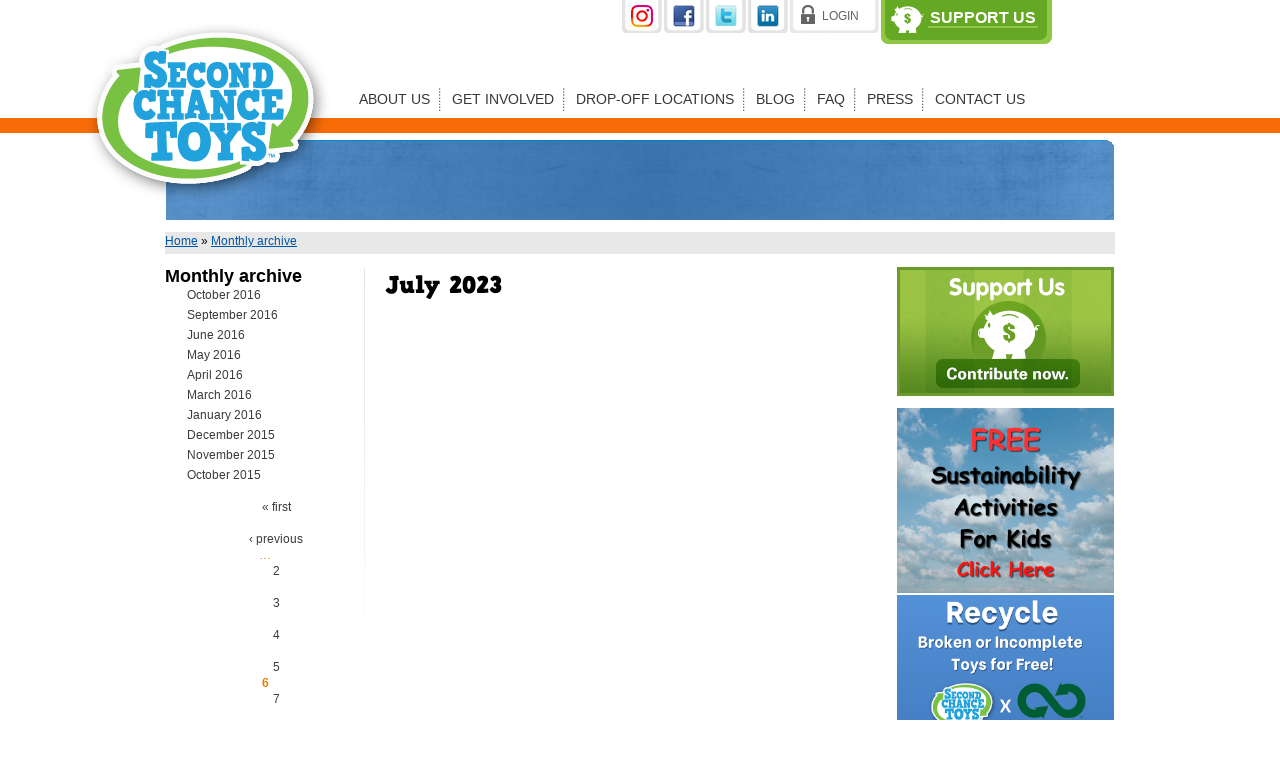

--- FILE ---
content_type: text/html; charset=utf-8
request_url: https://www.secondchancetoys.org/blog/archive/202307?page=5
body_size: 7808
content:
<!DOCTYPE html PUBLIC "-//W3C//DTD XHTML+RDFa 1.0//EN"
  "http://www.w3.org/MarkUp/DTD/xhtml-rdfa-1.dtd">
<html xmlns="http://www.w3.org/1999/xhtml" xml:lang="en" version="XHTML+RDFa 1.0" dir="ltr"
  xmlns:fb="http://ogp.me/ns/fb#">

<head profile="http://www.w3.org/1999/xhtml/vocab">
<meta name="viewport" content="width=device-width, initial-scale=1">
<meta name="SKYPE_TOOLBAR" content="SKYPE_TOOLBAR_PARSER_COMPATIBLE" />

  <meta http-equiv="Content-Type" content="text/html; charset=utf-8" />
<link rel="shortcut icon" href="https://www.secondchancetoys.org/sites/all/themes/genesis/genesis_sctoys/favicon.ico" type="image/vnd.microsoft.icon" />
<meta name="generator" content="Drupal 7 (https://www.drupal.org)" />
<link rel="canonical" href="https://www.secondchancetoys.org/blog/archive/202307" />
<link rel="shortlink" href="https://www.secondchancetoys.org/blog/archive/202307" />
  <title>July 2023 | Page 6 | Second Chance Toys</title>
  <style type="text/css" media="all">
@import url("https://www.secondchancetoys.org/modules/system/system.base.css?t5d4k3");
@import url("https://www.secondchancetoys.org/modules/system/system.menus.css?t5d4k3");
@import url("https://www.secondchancetoys.org/modules/system/system.messages.css?t5d4k3");
@import url("https://www.secondchancetoys.org/modules/system/system.theme.css?t5d4k3");
</style>
<style type="text/css" media="all">
@import url("https://www.secondchancetoys.org/sites/all/modules/date/date_api/date.css?t5d4k3");
@import url("https://www.secondchancetoys.org/sites/all/modules/date/date_popup/themes/datepicker.1.7.css?t5d4k3");
@import url("https://www.secondchancetoys.org/modules/field/theme/field.css?t5d4k3");
@import url("https://www.secondchancetoys.org/sites/all/modules/logintoboggan/logintoboggan.css?t5d4k3");
@import url("https://www.secondchancetoys.org/modules/node/node.css?t5d4k3");
@import url("https://www.secondchancetoys.org/sites/all/modules/office_hours/office_hours.css?t5d4k3");
@import url("https://www.secondchancetoys.org/modules/search/search.css?t5d4k3");
@import url("https://www.secondchancetoys.org/modules/user/user.css?t5d4k3");
@import url("https://www.secondchancetoys.org/sites/all/modules/video_filter/video_filter.css?t5d4k3");
@import url("https://www.secondchancetoys.org/sites/all/modules/calendar/css/calendar_multiday.css?t5d4k3");
@import url("https://www.secondchancetoys.org/sites/all/modules/views/css/views.css?t5d4k3");
@import url("https://www.secondchancetoys.org/sites/all/modules/ckeditor/css/ckeditor.css?t5d4k3");
</style>
<style type="text/css" media="all">
@import url("https://www.secondchancetoys.org/sites/all/libraries/colorbox/example1/colorbox.css?t5d4k3");
@import url("https://www.secondchancetoys.org/sites/all/modules/ctools/css/ctools.css?t5d4k3");
@import url("https://www.secondchancetoys.org/sites/all/modules/panels/css/panels.css?t5d4k3");
@import url("https://www.secondchancetoys.org/sites/all/modules/sctsubscribe/css/sctsubscribe.css?t5d4k3");
@import url("https://www.secondchancetoys.org/sites/all/modules/nice_menus/css/nice_menus.css?t5d4k3");
@import url("https://www.secondchancetoys.org/sites/all/modules/nice_menus/css/nice_menus_default.css?t5d4k3");
</style>
<style type="text/css" media="all">
@import url("https://www.secondchancetoys.org/sites/all/themes/genesis/genesis/css/layout.css?t5d4k3");
@import url("https://www.secondchancetoys.org/sites/all/themes/genesis/genesis/css/admin-styles.css?t5d4k3");
@import url("https://www.secondchancetoys.org/sites/all/themes/genesis/genesis_sctoys/css/html-elements.css?t5d4k3");
@import url("https://www.secondchancetoys.org/sites/all/themes/genesis/genesis_sctoys/css/page.css?t5d4k3");
@import url("https://www.secondchancetoys.org/sites/all/themes/genesis/genesis_sctoys/css/fields.css?t5d4k3");
@import url("https://www.secondchancetoys.org/sites/all/themes/genesis/genesis_sctoys/css/nodes.css?t5d4k3");
@import url("https://www.secondchancetoys.org/sites/all/themes/genesis/genesis_sctoys/css/blocks.css?t5d4k3");
@import url("https://www.secondchancetoys.org/sites/all/themes/genesis/genesis_sctoys/css/comments.css?t5d4k3");
@import url("https://www.secondchancetoys.org/sites/all/themes/genesis/genesis_sctoys/css/navigation.css?t5d4k3");
@import url("https://www.secondchancetoys.org/sites/all/themes/genesis/genesis_sctoys/css/views-styles.css?t5d4k3");
@import url("https://www.secondchancetoys.org/sites/all/themes/genesis/genesis_sctoys/css/custom.css?t5d4k3");
@import url("https://www.secondchancetoys.org/sites/all/themes/genesis/genesis_sctoys/css/responsive.css?t5d4k3");
</style>
<link type="text/css" rel="stylesheet" href="https://use.fontawesome.com/releases/v5.11.2/css/all.css" media="all" />
<style type="text/css" media="all">
<!--/*--><![CDATA[/*><!--*/
#header .inner-region{background:url("/sites/default/files/images/header-images/default-header.png") no-repeat scroll center bottom;height:220px;}

/*]]>*/-->
</style>
  <script type="text/javascript" src="https://www.secondchancetoys.org/sites/all/modules/jquery_update/replace/jquery/1.8/jquery.min.js?v=1.8.3"></script>
<script type="text/javascript" src="https://www.secondchancetoys.org/misc/jquery-extend-3.4.0.js?v=1.8.3"></script>
<script type="text/javascript" src="https://www.secondchancetoys.org/misc/jquery-html-prefilter-3.5.0-backport.js?v=1.8.3"></script>
<script type="text/javascript" src="https://www.secondchancetoys.org/misc/jquery.once.js?v=1.2"></script>
<script type="text/javascript" src="https://www.secondchancetoys.org/misc/drupal.js?t5d4k3"></script>
<script type="text/javascript" src="https://www.secondchancetoys.org/sites/all/libraries/colorbox/jquery.colorbox-min.js?t5d4k3"></script>
<script type="text/javascript" src="https://www.secondchancetoys.org/sites/all/modules/colorbox/js/colorbox.js?t5d4k3"></script>
<script type="text/javascript" src="https://www.secondchancetoys.org/sites/all/modules/colorbox/js/colorbox_load.js?t5d4k3"></script>
<script type="text/javascript" src="https://www.secondchancetoys.org/sites/all/modules/colorbox/js/colorbox_inline.js?t5d4k3"></script>
<script type="text/javascript" src="https://www.secondchancetoys.org/sites/all/libraries/cufon/cufon-yui.js?t5d4k3"></script>
<script type="text/javascript" src="https://www.secondchancetoys.org/sites/all/libraries/cufon-fonts/HVD_Comic_Serif_Pro_400.font.js?t5d4k3"></script>
<script type="text/javascript" src="https://www.secondchancetoys.org/sites/all/libraries/cufon-fonts/Vectora_LH_400-Vectora_LH_700.font.js?t5d4k3"></script>
<script type="text/javascript" src="https://www.secondchancetoys.org/sites/all/modules/cufon/js/cufon-drupal.js?t5d4k3"></script>
<script type="text/javascript" src="https://www.secondchancetoys.org/sites/all/modules/google_analytics/googleanalytics.js?t5d4k3"></script>
<script type="text/javascript">
<!--//--><![CDATA[//><!--
(function(i,s,o,g,r,a,m){i["GoogleAnalyticsObject"]=r;i[r]=i[r]||function(){(i[r].q=i[r].q||[]).push(arguments)},i[r].l=1*new Date();a=s.createElement(o),m=s.getElementsByTagName(o)[0];a.async=1;a.src=g;m.parentNode.insertBefore(a,m)})(window,document,"script","https://www.google-analytics.com/analytics.js","ga");ga("create", "UA-28832510-1", {"cookieDomain":"auto"});ga("send", "pageview");
//--><!]]>
</script>
<script type="text/javascript" src="https://www.secondchancetoys.org/sites/all/themes/genesis/genesis_sctoys/js/script.js?t5d4k3"></script>
<script type="text/javascript" src="https://www.secondchancetoys.org/sites/all/themes/genesis/genesis_sctoys/js/jquery.corner.js?t5d4k3"></script>
<script type="text/javascript" src="https://www.secondchancetoys.org/sites/all/themes/genesis/genesis_sctoys/js/myaccount.js?t5d4k3"></script>
<script type="text/javascript" src="https://www.secondchancetoys.org/sites/all/themes/genesis/genesis_sctoys/js/jquery-social-stream/js/jquery.social.stream.1.5.9.min.js?t5d4k3"></script>
<script type="text/javascript" src="https://www.secondchancetoys.org/sites/all/themes/genesis/genesis_sctoys/js/jquery-social-stream/js/jquery.social.stream.wall.1.6.js?t5d4k3"></script>
<script type="text/javascript" src="https://www.secondchancetoys.org/sites/all/themes/genesis/genesis_sctoys/js/responsive.js?t5d4k3"></script>
<script type="text/javascript" src="https://www.secondchancetoys.org/sites/all/themes/genesis/genesis_sctoys/js/sct_social_plugin.js?t5d4k3"></script>
<script type="text/javascript">
<!--//--><![CDATA[//><!--
jQuery.extend(Drupal.settings, {"basePath":"\/","pathPrefix":"","setHasJsCookie":0,"ajaxPageState":{"theme":"genesis_sctoys","theme_token":"LFezVRxbZI1DD4lO1z-IjSu8jrKqpTk3soDi9w9ZzEA","js":{"0":1,"sites\/all\/modules\/addthis\/addthis.js":1,"sites\/all\/modules\/jquery_update\/replace\/jquery\/1.8\/jquery.min.js":1,"misc\/jquery-extend-3.4.0.js":1,"misc\/jquery-html-prefilter-3.5.0-backport.js":1,"misc\/jquery.once.js":1,"misc\/drupal.js":1,"sites\/all\/libraries\/colorbox\/jquery.colorbox-min.js":1,"sites\/all\/modules\/colorbox\/js\/colorbox.js":1,"sites\/all\/modules\/colorbox\/js\/colorbox_load.js":1,"sites\/all\/modules\/colorbox\/js\/colorbox_inline.js":1,"sites\/all\/libraries\/cufon\/cufon-yui.js":1,"sites\/all\/libraries\/cufon-fonts\/HVD_Comic_Serif_Pro_400.font.js":1,"sites\/all\/libraries\/cufon-fonts\/Vectora_LH_400-Vectora_LH_700.font.js":1,"sites\/all\/modules\/cufon\/js\/cufon-drupal.js":1,"sites\/all\/modules\/google_analytics\/googleanalytics.js":1,"1":1,"sites\/all\/themes\/genesis\/genesis_sctoys\/js\/script.js":1,"sites\/all\/themes\/genesis\/genesis_sctoys\/js\/jquery.corner.js":1,"sites\/all\/themes\/genesis\/genesis_sctoys\/js\/myaccount.js":1,"sites\/all\/themes\/genesis\/genesis_sctoys\/js\/jquery-social-stream\/js\/jquery.social.stream.1.5.9.min.js":1,"sites\/all\/themes\/genesis\/genesis_sctoys\/js\/jquery-social-stream\/js\/jquery.social.stream.wall.1.6.js":1,"sites\/all\/themes\/genesis\/genesis_sctoys\/js\/responsive.js":1,"sites\/all\/themes\/genesis\/genesis_sctoys\/js\/sct_social_plugin.js":1},"css":{"modules\/system\/system.base.css":1,"modules\/system\/system.menus.css":1,"modules\/system\/system.messages.css":1,"modules\/system\/system.theme.css":1,"sites\/all\/modules\/date\/date_api\/date.css":1,"sites\/all\/modules\/date\/date_popup\/themes\/datepicker.1.7.css":1,"modules\/field\/theme\/field.css":1,"sites\/all\/modules\/logintoboggan\/logintoboggan.css":1,"modules\/node\/node.css":1,"sites\/all\/modules\/office_hours\/office_hours.css":1,"modules\/search\/search.css":1,"modules\/user\/user.css":1,"sites\/all\/modules\/video_filter\/video_filter.css":1,"sites\/all\/modules\/calendar\/css\/calendar_multiday.css":1,"sites\/all\/modules\/views\/css\/views.css":1,"sites\/all\/modules\/ckeditor\/css\/ckeditor.css":1,"sites\/all\/libraries\/colorbox\/example1\/colorbox.css":1,"sites\/all\/modules\/ctools\/css\/ctools.css":1,"sites\/all\/modules\/panels\/css\/panels.css":1,"sites\/all\/modules\/sctsubscribe\/css\/sctsubscribe.css":1,"sites\/all\/modules\/nice_menus\/css\/nice_menus.css":1,"sites\/all\/modules\/nice_menus\/css\/nice_menus_default.css":1,"sites\/all\/themes\/genesis\/genesis\/css\/layout.css":1,"sites\/all\/themes\/genesis\/genesis\/css\/admin-styles.css":1,"sites\/all\/themes\/genesis\/genesis_sctoys\/css\/html-elements.css":1,"sites\/all\/themes\/genesis\/genesis_sctoys\/css\/page.css":1,"sites\/all\/themes\/genesis\/genesis_sctoys\/css\/fields.css":1,"sites\/all\/themes\/genesis\/genesis_sctoys\/css\/nodes.css":1,"sites\/all\/themes\/genesis\/genesis_sctoys\/css\/blocks.css":1,"sites\/all\/themes\/genesis\/genesis_sctoys\/css\/comments.css":1,"sites\/all\/themes\/genesis\/genesis_sctoys\/css\/navigation.css":1,"sites\/all\/themes\/genesis\/genesis_sctoys\/css\/views-styles.css":1,"sites\/all\/themes\/genesis\/genesis_sctoys\/css\/custom.css":1,"sites\/all\/themes\/genesis\/genesis_sctoys\/css\/responsive.css":1,"https:\/\/use.fontawesome.com\/releases\/v5.11.2\/css\/all.css":1,"0":1}},"colorbox":{"opacity":"0.85","current":"{current} of {total}","previous":"\u00ab Prev","next":"Next \u00bb","close":"Close","maxWidth":"98%","maxHeight":"98%","fixed":true,"mobiledetect":true,"mobiledevicewidth":"480px","specificPagesDefaultValue":"admin*\nimagebrowser*\nimg_assist*\nimce*\nnode\/add\/*\nnode\/*\/edit\nprint\/*\nprintpdf\/*\nsystem\/ajax\nsystem\/ajax\/*"},"cufonSelectors":[{"selector":"h1, a.close-me, .popups-title","options":{"enabled":1,"fontFamily":"HVD Comic Serif Pro"}},{"selector":".vectora,.sidebar h2.block-title, h2.pane-title","options":{"enabled":1,"fontFamily":"Vectora LH"}}],"video_filter":{"url":{"ckeditor":"\/video_filter\/dashboard\/ckeditor"},"instructions_url":"\/video_filter\/instructions","modulepath":"sites\/all\/modules\/video_filter"},"googleanalytics":{"trackOutbound":1,"trackMailto":1,"trackDownload":1,"trackDownloadExtensions":"7z|aac|arc|arj|asf|asx|avi|bin|csv|doc(x|m)?|dot(x|m)?|exe|flv|gif|gz|gzip|hqx|jar|jpe?g|js|mp(2|3|4|e?g)|mov(ie)?|msi|msp|pdf|phps|png|ppt(x|m)?|pot(x|m)?|pps(x|m)?|ppam|sld(x|m)?|thmx|qtm?|ra(m|r)?|sea|sit|tar|tgz|torrent|txt|wav|wma|wmv|wpd|xls(x|m|b)?|xlt(x|m)|xlam|xml|z|zip","trackColorbox":1}});
//--><!]]>
</script>
  <script language="javascript" type="text/javascript">
  (function ($) {
Drupal.behaviors.genesis_sctoys = {
attach: function(context, settings) {
if( $(".node-blog_item .node-content a img").length ){ 
   $(".node-blog_item  .node-content a img").parent().addClass("colorbox-load");
   $(".node-blog_item  .node-content a img").parent().attr( "rel", "gallery" ) ;
   $(".node-blog_item .node-content a img").parent().colorbox();
   }
}

};
})(jQuery);    
  
</script>
<script type="text/javascript">

/*function initialize() {

var map = new google.maps.Map(document.getElementById("map-canvas"), mapOptions);

// Resize stuff...
google.maps.event.addDomListener(window, "resize", function() {
   var center = map.getCenter();
   google.maps.event.trigger(map, "resize");
   map.setCenter(center); 
});
}*/
</script>
</head>
<body id="genesis-1c" class="html not-front not-logged-in two-sidebars page-blog page-blog-archive page-blog-archive- page-blog-archive-202307 section-blog" >
  <div id="skip-link">
    <a href="#main-content" class="element-invisible element-focusable">Skip to main content</a>
  </div>
          <div id="container" class="page">
    
    
	
	
    <div id="header" class="clearfix">
	
		<div class="inner-region">

              <div id="branding">

                                    <div class="logo-site-name"><strong>
                <span id="logo"><a href="/" title="Home page" rel="home"><img src="https://www.secondchancetoys.org/sites/default/files/genesis_sctoys_logo.png" alt=" logo" /></a></span>                              </strong></div>
                      
          
        </div> <!-- /branding -->
      
      <div id="mobile-nav-toggle">
        <span></span>
        <span></span>
        <span></span>
      </div>

              <div id="header-blocks"><div class="region-inner">
        <div id="block-block-2" class="block">
                <p class="social-media"><a href="https://www.instagram.com/secondchancetoys/" target="_blank" title="follow us on Instagram"><img alt="Follow us on Instagram" border="0" src="/sites/default/files/images/social-media/instagram.png" /></a><a href="http://www.facebook.com/pages/Second-Chance-Toys/138433326188729" title="Friend us on facebook!"><img alt="Friend us on facebook" src="/sites/default/files/images/social-media/facebook.jpg" /></a><a href="http://twitter.com/SecondChanceToy" title="Follow us on Twitter!"><img alt="Follow us on Twitter" src="/sites/default/files/images/social-media/twitter.jpg" /></a><a href="http://www.linkedin.com/company/2349400?trk=tyah" target="_blank"><img alt="linkedin.jpg" src="/sites/default/files/images/social-media/linkedin.jpg" style="width: 40px; height: 33px;" title="Second Chance Toys LinkedIn Profile" /></a></p>
        </div>
        <div id="block-menu-menu-top-menu">
          <ul class="menu"><li class="first leaf menu-13732"><a href="/user/login" class="menu-13732">Login</a></li>
<li class="leaf account-link menu-13733"><a href="/user" class="account-link menu-13733">My Account</a></li>
<li class="last leaf support-us-menu menu-13734"><a href="/make-contribution" title="Make a Donation to Help Us Donate Plastic Toys  and Help Keep Our Environment Green." class="menu-13734">Support Us</a></li>
</ul>            </div>
		
		  <div class="region region-header">
    <div id="block-nice-menus-1" class="block block-nice-menus block-odd block-header block-count-1">

    
  <div class="content">
    <ul class="nice-menu nice-menu-down nice-menu-menu-main-menu" id="nice-menu-1"><li class="menu-13707 menuparent  menu-path-node-2 first odd  menu-13707"><a href="/why-toys-children" class="menu-13707">About Us</a><ul><li class="menu-13708 menu-path-node-2 first odd  menu-13708"><a href="/why-toys-children" class="menu-13708">Why Toys for Children</a></li>
<li class="menu-13709 menu-path-node-3  even  menu-13709"><a href="/initiative" class="menu-13709">The Initiative</a></li>
<li class="menu-13710 menu-path-node-5  odd  menu-13710"><a href="/our-vision" class="menu-13710">Our Vision</a></li>
<li class="menu-13711 menu-path-node-10  even  menu-13711"><a href="/about-founder" class="menu-13711">About the Founder</a></li>
<li class="menu-13712 menu-path-node-668  odd  menu-13712"><a href="/our-team" class="menu-13712">Our Team</a></li>
<li class="menu-13713 menu-path-node-6  even  menu-13713"><a href="/board-trustees" class="menu-13713">Board Trustees</a></li>
<li class="menu-13714 menu-path-node-7  odd  menu-13714"><a href="/valued-supporters" class="menu-13714">Valued Supporters</a></li>
<li class="menu-15242 menu-path-node-2836  even last menu-15242"><a href="/friends-sct" class="menu-15242">Friends of SCT</a></li>
</ul></li>
<li class="menu-13715 menuparent  menu-path-node-12  even  menu-13715"><a href="/get-involved-0" class="menu-13715">Get Involved</a><ul><li class="menu-13716 menu-path-node-12 first odd  menu-13716"><a href="/get-involved-0" class="menu-13716">Overview</a></li>
<li class="menu-13717 menu-path-locations  even  menu-13717"><a href="/locations" class="menu-13717">Donate Toys</a></li>
<li class="menu-13718 menu-path-node-358  odd  menu-13718"><a href="/getting-started-kit" class="menu-13718">Collect Toys</a></li>
<li class="menu-13719 menu-path-node-17  even  menu-13719"><a href="/receive-toys" class="menu-13719">Receive Toys</a></li>
<li class="menu-13720 menu-path-node-15  odd  menu-13720"><a href="/make-contribution" class="menu-13720">Make a Contribution</a></li>
<li class="menu-13721 menu-path-node-14  even  menu-13721"><a href="/volunteer-your-time" class="menu-13721">Volunteer Your Time</a></li>
<li class="menu-13722 menu-path-node-25  odd  menu-13722"><a href="/corporate-sponsorships" class="menu-13722">Corporate Sponsorships</a></li>
<li class="menu-13723 menu-path-node-690  even  menu-13723"><a href="/our-village-moms" class="menu-13723">Our Village of Moms</a></li>
<li class="menu-13724 menu-path-node-701  odd  menu-13724"><a href="/show-your-support" class="menu-13724">Show Your Support</a></li>
<li class="menu-15241 menu-path-node-2831  even last menu-15241"><a href="/recycle-broken-toys-terracycle" class="menu-15241">Recycle Broken Toys with TerraCycle</a></li>
</ul></li>
<li class="menu-13725 menu-path-locations  odd  menu-13725"><a href="/locations" class="menu-13725">Drop-off Locations</a></li>
<li class="menu-13036 menuparent  menu-path-blog  even  menu-13036"><a href="/blog" class="menu-13036">Blog </a><ul><li class="menu-14675 menu-path-search-blogs first odd last menu-14675"><a href="/search-blogs" class="menu-14675">Search blogs</a></li>
</ul></li>
<li class="menu-13726 menu-path-node-19  odd  menu-13726"><a href="/faq" class="menu-13726">FAQ</a></li>
<li class="menu-13727 menuparent  menu-path-media-press  even  menu-13727"><a href="/media-press" class="menu-13727">Press</a><ul><li class="menu-13728 menu-path-media-press first odd  menu-13728"><a href="/media-press" class="menu-13728">Media Coverage</a></li>
<li class="menu-13729 menu-path-node-21  even last menu-13729"><a href="/recognition-and-thanks" class="menu-13729">Recognition and Thanks</a></li>
</ul></li>
<li class="menu-13730 menu-path-node-370  odd last menu-13730"><a href="/contact-us" class="menu-13730">Contact Us</a></li>
</ul>
  </div>
</div>
  </div>
</div>
      
    </div></div></div> <!-- /header -->

    
        <div id="divider" ><div class="inner-region"><h2 class="element-invisible">You are here</h2><div class="breadcrumb"><a href="/">Home</a> » <a href="/blog/archive">Monthly archive</a></div></div></div> <!-- /breadcrumb -->
      
    
  
  <div id="columns" class="clear clearfix">
    <div id="content-column">
      <div class="content-inner">

    
        <div id="main-content">
                                <h1 id="page-title">July 2023</h1>
                    
                      <div class="local-tasks"></div>
          
          
          <div id="content">
              <div class="region region-content">
    <div id="block-system-main" class="block block-system block-odd block-content block-count-2">

    
  <div class="content">
    <div class="view view-blog-archive view-id-blog_archive view-display-id-page view-dom-id-7dd16999adf24cc26cd4fd3481be660a">
        
  
  
  
  
  
  
  
  
</div>  </div>
</div>
  </div>
          </div>
        </div>

      </div>
    </div>

          <div id="sidebar-first" class="sidebar-left sidebar">  <div class="region region-sidebar-first">
    <div id="block-views-blog-archive-block" class="block block-views block-menu_block  block-odd block-sidebar-first block-count-3">

    <h2>Monthly archive</h2>
  
  <div class="content">
    <div class="view view-blog-archive view-id-blog_archive view-display-id-block views-overview view-dom-id-8e950e3e0ec84b8ffeb26e2ea380e325">
        
  
  
      <div class="view-content">
      <div class="item-list">
  <ul class="views-summary">
      <li><a href="/blog/archive/201610">October 2016</a>
          </li>
      <li><a href="/blog/archive/201609">September 2016</a>
          </li>
      <li><a href="/blog/archive/201606">June 2016</a>
          </li>
      <li><a href="/blog/archive/201605">May 2016</a>
          </li>
      <li><a href="/blog/archive/201604">April 2016</a>
          </li>
      <li><a href="/blog/archive/201603">March 2016</a>
          </li>
      <li><a href="/blog/archive/201601">January 2016</a>
          </li>
      <li><a href="/blog/archive/201512">December 2015</a>
          </li>
      <li><a href="/blog/archive/201511">November 2015</a>
          </li>
      <li><a href="/blog/archive/201510">October 2015</a>
          </li>
    </ul>
</div>
    </div>
  
      <h2 class="element-invisible">Pages</h2><div class="item-list"><ul class="pager"><li class="pager-first first"><a title="Go to first page" href="/blog/archive/202307">« first</a></li>
<li class="pager-previous"><a title="Go to previous page" href="/blog/archive/202307?page=4">‹ previous</a></li>
<li class="pager-ellipsis">…</li>
<li class="pager-item"><a title="Go to page 2" href="/blog/archive/202307?page=1">2</a></li>
<li class="pager-item"><a title="Go to page 3" href="/blog/archive/202307?page=2">3</a></li>
<li class="pager-item"><a title="Go to page 4" href="/blog/archive/202307?page=3">4</a></li>
<li class="pager-item"><a title="Go to page 5" href="/blog/archive/202307?page=4">5</a></li>
<li class="pager-current">6</li>
<li class="pager-item"><a title="Go to page 7" href="/blog/archive/202307?page=6">7</a></li>
<li class="pager-item"><a title="Go to page 8" href="/blog/archive/202307?page=7">8</a></li>
<li class="pager-item"><a title="Go to page 9" href="/blog/archive/202307?page=8">9</a></li>
<li class="pager-item"><a title="Go to page 10" href="/blog/archive/202307?page=9">10</a></li>
<li class="pager-ellipsis">…</li>
<li class="pager-next"><a title="Go to next page" href="/blog/archive/202307?page=6">next ›</a></li>
<li class="pager-last last"><a title="Go to last page" href="/blog/archive/202307?page=14">last »</a></li>
</ul></div>  
  
      
<div class="more-link">
  <a href="/blog/archive">
    more  </a>
</div>
  
  
  
</div>  </div>
</div>
  </div>
</div>
    
          <div id="sidebar-second" class="sidebar-right sidebar">  <div class="region region-sidebar-second">
    <div id="block-block-8" class="block block-block support-cause-side block-odd block-sidebar-second block-count-4">

    
  <div class="content">
    <p><a href="/node/15" title="Make a monetary donation to help support Second Chance Toys efforts to keep our environment green."><img alt="support-us-new.png" src="/sites/all/themes/genesis/genesis_sctoys/images/support-us-new.png" style="height:129px; width:217px" /></a></p>
  </div>
</div>
<div id="block-block-11" class="block block-block block-even block-sidebar-second block-count-5">

    
  <div class="content">
    <p><a href="https://www.secondchancetoys.org/sites/default/files/resources/earth_week_activity_booklet_full.pdf"><img alt="" src="/sites/default/files/images/tblog/FREE%20Sustainability%20Activities%20for%20Kids%20Click%20Here%20%28217%20x%20185%20px%29.png" style="height:185px; width:217px" /></a></p>
<p><a href="https://www.secondchancetoys.org/recycle-broken-toys-terracycle"><img alt="Donate Your Plastic Toys!" src="/sites/default/files/images/buttons/terracycle%20side%20bar.png" style="height:185px; width:217px" /></a></p>
<p><a href="https://www.secondchancetoys.org/getting-started-kit"><img alt="" src="/sites/default/files/images/buttons/holiday-ad.jpg" style="height:171px; width:217px" /></a></p>
<p></p>
<!--<p><a href="/second-chance-toys-story"><img alt="Giving toys a Second Chance" src="/sites/default/files/images/buttons/sct_story.png" style="width: 217px; height: 123px;" /></a></p>-->
<p> </p>
<p></p>
<!--<p><a href="/sites/default/files/resources/earth_week_activity_booklet_full.pdf"><img alt="Giving toys a Second Chance" src="/sites/default/files/images/buttons/sct_ad_activities_earth.jpg" style="width: 217px; height: auto;" /></a></p>-->
  </div>
</div>
<div id="block-sctsubscribe-join-mailing-list" class="block block-sctsubscribe block-odd block-sidebar-second block-count-6">

    
  <div class="content">
    <div class='button'><a href='/sctsubscribe/subscribe-page/first/second/third' class='sctsubscribe-child sctsubscribe-size[850,550] '><img src='/sites/all/themes/genesis/genesis_sctoys/images/follow-our-efforts-side.jpg'/></a></div>  </div>
</div>
<div id="block-block-14" class="block block-block block-even block-sidebar-second block-count-7">

    
  <div class="content">
    <p><img alt="right-col.jpg" src="/sites/default/files/images/globals/right-col.jpg" style="height:71px; width:218px" /></p>
  </div>
</div>
  </div>
</div>
    
  </div> <!-- /columns -->

  
    
          <div id="foot-wrapper" class="inner-region ">
	  <div id="footer">
	      <div class="region region-footer">
    <div id="block-block-7" class="block block-block footer-social block-odd block-footer block-count-8">

    <h2>Connect with us:</h2>
  
  <div class="content">
    <div><a href="https://www.linkedin.com/company/second-chance-toys"><img alt="" src="/sites/default/files/LinkedIn_logo_initials.png.webp" style="height:50px; width:50px" /></a>&nbsp; &nbsp; &nbsp; &nbsp;&nbsp;<a href="https://www.facebook.com/SecondChanceToys/"><img alt="" src="/sites/default/files/Facebook_logo_%28square%29.png" style="height:50px; width:50px" /></a>&nbsp; &nbsp; &nbsp; &nbsp;&nbsp;<a href="https://www.instagram.com/secondchancetoys/"><img alt="" src="/sites/default/files/Instagram_icon.png" style="height:50px; width:50px" /></a></div>

<div></div>
  </div>
</div>
<div id="block-block-3" class="block block-block footer-val-supporters block-even block-footer block-count-9">

    <h2>Valued Supporters:</h2>
  
  <div class="content">
    <p>&nbsp; &nbsp; &nbsp; &nbsp; &nbsp;<a href="/corporate-sponsorships/1800gotjunk"><img alt="1-800-GOT-JUNK supports Second Chance Toys" src="/sites/default/files/images/supporters/1-800-got-junk.jpg" style="height:47px; margin-top:20px; width:200px" title="1-800-GOT-JUNK supports Second Chance Toys efforts to keep plastic toys out of landfills by delivering them to children in need." /></a>&nbsp;</p>

<p><img alt="" src="/sites/default/files/Untitled%20design%20%2817%29.png" style="height:85px; width:150px" /><a href="https://www.payoneer.com/" style="color: rgb(250, 104, 5);"><img alt="" src="/sites/default/files/Payoneer_Stacked_Logo_OnWhite_CMYK.jpg" style="height:100px; width:89px" /></a></p>

<p>&nbsp; &nbsp; &nbsp; &nbsp; &nbsp; &nbsp; &nbsp; &nbsp; &nbsp;&nbsp;<a href="https://www.secondchancetoys.org/blog/second-chance-toys-welcomes-erewhon-market-its-toy-recirculation-network" style="color: rgb(250, 104, 5);"><img alt="" src="/sites/default/files/EREWHON-LOGO-252525.png" style="height:22px; width:140px" /></a>&nbsp; &nbsp; &nbsp; &nbsp; &nbsp; &nbsp; &nbsp; &nbsp; &nbsp; &nbsp;&nbsp; &nbsp; &nbsp; &nbsp; &nbsp;</p>

<p>&nbsp;</p>

<p>&nbsp;</p>
  </div>
</div>
<div id="block-menu-menu-footer-menu" class="block block-menu block-odd block-footer block-count-10">

    
  <div class="content">
    <ul class="menu"><li class="first leaf menu-13705"><a href="/terms-and-conditions" class="menu-13705">Terms and Conditions</a></li>
<li class="last leaf menu-13706"><a href="/privacy" class="menu-13706">Privacy</a></li>
</ul>  </div>
</div>
<div id="block-block-19" class="block block-block block-even block-footer block-count-11">

    
  <div class="content">
    <p><img alt="" src="/sites/default/files/CANDID2025.png" style="height:100px; width:100px" /></p>
<!--<p><a href="/corporate-sponsorships/operation-toy-drive-nyc"><img alt="" src="/sites/default/files/images/supporters/logo_toy_drive_nyc_md.png" style="margin-left:20px; width:240px" /></a></p>-->  </div>
</div>
  </div>
        		<div id="footer-message">&copy;2026 Second Chance Toys. All Rights Reserved.</div>
      </div></div>
    </div>
    <script type="text/javascript">
<!--//--><![CDATA[//><!--
Cufon.now();
//--><!]]>
</script>
<script type="text/javascript" src="https://www.secondchancetoys.org/sites/all/modules/addthis/addthis.js?t5d4k3"></script>
</body>
</html>


--- FILE ---
content_type: text/css
request_url: https://www.secondchancetoys.org/sites/all/themes/genesis/genesis_sctoys/css/fields.css?t5d4k3
body_size: -190
content:
/* $Id: fields.css,v 1.4 2010/06/24 23:08:18 jmburnz Exp $ */
/**********************************************************
 *                    Field Styles
 **********************************************************/
/* Field items zebra */
/* Labels */
/* File types */
/* Default core fields */
/* Form display */

/*# sourceMappingURL=fields.css.map */


--- FILE ---
content_type: text/css
request_url: https://www.secondchancetoys.org/sites/all/themes/genesis/genesis_sctoys/css/comments.css?t5d4k3
body_size: 88
content:
/* $Id: comments.css,v 1.3 2010/01/11 07:32:49 jmburnz Exp $ */
/**
 * @file comments.css
 * Basic styles for comments.
 */
/**********************************************************
 *                     Comments
 **********************************************************/
/* Comment wrapper */
/* line 15, ../sass/comments.scss */
.comment {
  margin: 0 0 1em;
}

/* Over-ride default .inner styles. */
/* line 22, ../sass/comments.scss */
.comment .indented {
  margin-left: 2em;
  /* LTR */
}

/* The title of each comment. */
/* line 30, ../sass/comments.scss */
.comment-title .new {
  color: #FF8000;
}

/* line 32, ../sass/comments.scss */
.comment-title a:link,
.comment-title a:visited,
.comment-title a:active {
  text-decoration: none;
}

/* line 38, ../sass/comments.scss */
.comment-title a:hover {
  text-decoration: underline;
}

/* line 42, ../sass/comments.scss */
.comment .user-picture {
  float: right;
  /* RTL */
  margin: 0.3em 0 0.1em 0.5em;
  /* LTR */
}

/* Comment content wrapper. */
/* line 57, ../sass/comments.scss */
.comment .links {
  text-align: right;
  /* LTR */
  clear: both;
}

/* Zebra styles for comments. */
/* Style comments depending on the comment author. */
/* Theme comment status. */

/*# sourceMappingURL=comments.css.map */


--- FILE ---
content_type: text/css
request_url: https://www.secondchancetoys.org/sites/all/themes/genesis/genesis_sctoys/css/navigation.css?t5d4k3
body_size: 1056
content:
/* $Id: navigation.css,v 1.2 2010/07/24 02:26:35 jmburnz Exp $ */
/**********************************************************
 *                       Menus
 **********************************************************/
/**
 * Prefix these with the block id to style one menu only.
 */
/* line 9, ../sass/navigation.scss */
ul.menu,
ul.menu ul,
ul.menu ul ul,
ul.menu ul ul ul {
  margin: 0 0 0 0.75em;
  /* LTR */
  padding: 0;
}

/* Menu li styles */
/* line 18, ../sass/navigation.scss */
ul.menu li {
  padding: 0.35em 0 0 0;
  /* LTR */
}

/**********************************************************
 *               Primary & Secondary Links
 **********************************************************/
/**
 * Implimentation of Primary and Secondary Links.
 *
 * Primary & Secondary Links are colored by default so you 
 * can easily identify them.
 */
/* Hide menu headers. */
/* line 47, ../sass/navigation.scss */
#main-menu-wrapper h2,
#secondary-menu-wrapper h2 {
  height: 0;
  overflow: hidden;
  position: absolute;
}

/* Main Menu */
/* FLOAT RIGHT */
/* #main-menu-wrapper .main-menu-inner {float: right;} */
/* ALIGN CENTER */
/* #main-menu-wrapper .main-menu-inner {display: table; margin: 0 auto; text-align: center;} */
/* line 62, ../sass/navigation.scss */
#main-menu-wrapper {
  margin: 0.75em 0;
}

/* line 66, ../sass/navigation.scss */
#main-menu {
  background: #DDD;
  /* Default gray for dev only. */
  font-weight: bold;
  margin: 0;
  padding: 0;
}

/* Modify the margin to set tab spacings. */
/* line 74, ../sass/navigation.scss */
#main-menu li {
  display: inline;
  line-height: 2;
  list-style: none;
  margin: 0 1em;
  padding: 0;
}

/* line 82, ../sass/navigation.scss */
#main-menu li a {
  text-decoration: none;
  white-space: nowrap;
}

/* Set pseudo class styles. */
/* Primary first and last classes. */
/* Active trail classes. */
/* Secondary menu */
/* FLOAT RIGHT */
/* #secondary .secondary-inner {float: right;} */
/* ALIGN CENTER */
/* #secondary .secondary-inner {display: table; margin: 0 auto; text-align: center;} */
/* line 113, ../sass/navigation.scss */
#secondary-menu-wrapper {
  margin: 0.75em 0;
}

/* line 117, ../sass/navigation.scss */
#secondary-menu {
  background: #EEE;
  /* Default gray for dev only. */
  font-weight: bold;
  margin: 0;
  padding: 0;
}

/* Modify the margin to set tab spacings. */
/* line 125, ../sass/navigation.scss */
#secondary-menu li {
  display: inline;
  line-height: 2;
  list-style: none;
  margin: 0 1em;
  padding: 0;
}

/* line 133, ../sass/navigation.scss */
#secondary-menu li a {
  text-decoration: none;
  white-space: nowrap;
}

/* Set pseudo class styles. */
/* Secondary first and last classes. */
/* Active trail classes. */
/**********************************************************
 *                      Breadcrumb
 **********************************************************/
/**
 * Genesis places the breadcrumb directly below the header, 
 * giving it the full width of theme to expand into.
 * You can eaisly drag the breadcrumb html to the main 
 * content column if you need to.
 */
/* line 163, ../sass/navigation.scss */
#breadcrumb {
  padding: 0 0 0.75em;
}

/**********************************************************
 *                     Pager 
 **********************************************************/
/* The first 2 classes provide the base pager styles. */
/* line 172, ../sass/navigation.scss */
.item-list ul.pager li {
  margin: 0;
}

/* Theme the various states of pager links. */
/* Note: .pager-current is for the current page. */
/**********************************************************
 *                    Skip Navigation
 **********************************************************/
/* The skip link will show on focus. The style of the skip 
 * link matches toolbar and is the same as for the Seven theme. 
 */
/* line 198, ../sass/navigation.scss */
#skip-link {
  margin-top: 0;
  position: absolute;
  left: 50%;
  margin-left: -5.25em;
  width: auto;
  z-index: 50;
}

/* line 206, ../sass/navigation.scss */
#skip-link a,
#skip-link a:link,
#skip-link a:visited {
  position: absolute;
  display: block;
  top: auto;
  left: -10000px;
  width: 1px;
  height: 1px;
  background: #444;
  color: #fff;
  font-size: 0.94em;
  text-decoration: none;
  border-radius: 0 0 10px 10px;
  -moz-border-radius: 0 0 10px 10px;
  -webkit-border-top-left-radius: 0;
  -webkit-border-top-right-radius: 0;
  -webkit-border-bottom-left-radius: 10px;
  -webkit-border-bottom-right-radius: 10px;
}

/* line 227, ../sass/navigation.scss */
#skip-link a:hover,
#skip-link a:active,
#skip-link a:focus {
  position: static;
  width: auto;
  height: auto;
  overflow: visible;
  padding: 1px 10px 2px 10px;
}

/*# sourceMappingURL=navigation.css.map */


--- FILE ---
content_type: text/css
request_url: https://www.secondchancetoys.org/sites/all/themes/genesis/genesis_sctoys/css/responsive.css?t5d4k3
body_size: 4632
content:
/* line 15, ../sass/utils/mixins/_clearfix.scss */
.clearfix {
  *zoom: 1;
}
/* line 6, ../sass/utils/mixins/_clearfix.scss */
.clearfix:before, .clearfix:after {
  content: "";
  display: table;
}
/* line 11, ../sass/utils/mixins/_clearfix.scss */
.clearfix:after {
  clear: both;
}

/* Columns width */
/* line 10, ../sass/responsive.scss */
#mobile-nav-toggle {
  display: none;
  width: 54px;
  height: 43px;
  float: right;
  clear: right;
  margin-top: 40px;
  margin-right: 40px;
  float: right;
  padding: 10px;
  box-sizing: border-box;
  cursor: pointer;
}
/* line 23, ../sass/responsive.scss */
.mobile-nav-active #mobile-nav-toggle {
  position: fixed;
  z-index: 1002;
  top: 10px;
  right: 10px;
  margin: 0;
}
/* line 31, ../sass/responsive.scss */
#mobile-nav-toggle span {
  display: block;
  vertical-align: top;
  border-radius: 10px;
  height: 5px;
  background: #4d82b5;
  width: 100%;
  transition-property: all;
  transition-duration: 150ms;
  transition-timing-function: ease-in-out;
}
/* line 42, ../sass/responsive.scss */
#mobile-nav-toggle span:nth-of-type(2) {
  margin: 4px 0;
}
/* line 46, ../sass/responsive.scss */
.mobile-nav-active #mobile-nav-toggle span {
  background: white;
}
/* line 49, ../sass/responsive.scss */
.mobile-nav-active #mobile-nav-toggle:hover span {
  background: #f0f0f0;
}
/* line 52, ../sass/responsive.scss */
#mobile-nav-toggle:hover span {
  background: #103357;
}
/* line 55, ../sass/responsive.scss */
.mobile-nav-active #mobile-nav-toggle span:nth-of-type(2) {
  opacity: 0;
}
/* line 58, ../sass/responsive.scss */
.mobile-nav-active #mobile-nav-toggle span:nth-of-type(1) {
  transform: rotate(45deg) translateY(-3px);
  transform-origin: left top;
}
/* line 62, ../sass/responsive.scss */
.mobile-nav-active #mobile-nav-toggle span:nth-of-type(3) {
  transform: rotate(-45deg) translateY(3px);
  transform-origin: left bottom;
}

@media only screen and (max-width: 1200px) {
  /* line 71, ../sass/responsive.scss */
  #container #header .inner-region {
    width: 100%;
    text-align: center;
  }

  /* line 75, ../sass/responsive.scss */
  #container #header #header-links {
    padding-right: 20px;
  }

  /* line 78, ../sass/responsive.scss */
  #block-menu-menu-top-menu,
  #container #header .inner-region #block-block-2 {
    display: inline-block;
    vertical-align: top;
    float: none;
  }

  /* line 84, ../sass/responsive.scss */
  #block-menu-menu-top-menu {
    margin: 0;
  }

  /* line 87, ../sass/responsive.scss */
  #container #header .inner-region #block-nice-menus-1 {
    *zoom: 1;
  }
  /* line 6, ../sass/utils/mixins/_clearfix.scss */
  #container #header .inner-region #block-nice-menus-1:before, #container #header .inner-region #block-nice-menus-1:after {
    content: "";
    display: table;
  }
  /* line 11, ../sass/utils/mixins/_clearfix.scss */
  #container #header .inner-region #block-nice-menus-1:after {
    clear: both;
  }
  /* line 90, ../sass/responsive.scss */
  #container #header .inner-region #block-nice-menus-1 ul.nice-menu-down {
    float: none;
    display: inline-block;
    vertical-align: top;
  }

  /* line 98, ../sass/responsive.scss */
  #header-blocks {
    width: auto;
  }

  /* line 108, ../sass/responsive.scss */
  #columns > .content-inner {
    width: 100%;
    max-width: 950px;
    margin-left: auto;
    margin-right: auto;
  }
}
@media only screen and (max-width: 1150px) {
  /* line 118, ../sass/responsive.scss */
  #header-blocks {
    padding-right: 0;
  }
}
@media only screen and (max-width: 1140px) {
  /* line 123, ../sass/responsive.scss */
  #block-block-2 {
    margin-left: 198px;
  }

  /* line 126, ../sass/responsive.scss */
  .logged-in #block-block-2 {
    margin-left: 94px;
  }

  /* line 129, ../sass/responsive.scss */
  ul.nice-menu li a {
    padding-right: 8px;
    padding-left: 8px;
    font-size: 13px;
  }

  /* line 135, ../sass/responsive.scss */
  ul.nice-menu-down .menuparent a {
    padding-right: 8px;
    padding-left: 8px;
  }
}
@media only screen and (max-width: 959px) {
  /* line 143, ../sass/responsive.scss */
  #header-blocks {
    position: fixed;
    top: 0;
    left: 0;
    right: 0;
    bottom: 0;
    width: 100%;
    height: 100%;
    max-height: 100%;
    overflow: auto;
    box-sizing: border-box;
    height: auto;
    clear: both;
    width: 100%;
    background: rgba(16, 51, 87, 0.95);
    padding: 81px 20px 20px 20px;
    float: none;
    z-index: 1000;
    transform: translate3d(0, 0, 0);
    display: none;
  }

  /* line 164, ../sass/responsive.scss */
  #header-blocks > .region-inner {
    display: block;
    display: flex;
    flex-flow: column nowrap;
  }

  /* line 169, ../sass/responsive.scss */
  #container #header .inner-region #header-blocks .region-header {
    order: 1;
  }

  /* line 172, ../sass/responsive.scss */
  #container #header .inner-region #header-blocks #block-block-2 {
    margin: 0 auto !important;
    order: 3;
  }
  /* line 176, ../sass/responsive.scss */
  #container #header .inner-region #header-blocks #block-block-2 .social-media {
    padding: 0;
  }

  /* line 180, ../sass/responsive.scss */
  #container #header .inner-region #header-blocks #block-menu-menu-top-menu {
    margin: 0 0 20px;
    order: 2;
  }
  /* line 187, ../sass/responsive.scss */
  #container #header .inner-region #header-blocks #block-menu-menu-top-menu ul.menu {
    *zoom: 1;
  }
  /* line 6, ../sass/utils/mixins/_clearfix.scss */
  #container #header .inner-region #header-blocks #block-menu-menu-top-menu ul.menu:before, #container #header .inner-region #header-blocks #block-menu-menu-top-menu ul.menu:after {
    content: "";
    display: table;
  }
  /* line 11, ../sass/utils/mixins/_clearfix.scss */
  #container #header .inner-region #header-blocks #block-menu-menu-top-menu ul.menu:after {
    clear: both;
  }
  /* line 189, ../sass/responsive.scss */
  #container #header .inner-region #header-blocks #block-menu-menu-top-menu ul.menu li {
    width: 50%;
    float: left;
    clear: none;
    padding: 3px !important;
    box-sizing: border-box;
    background: none;
    margin: 0;
    height: auto;
  }
  /* line 199, ../sass/responsive.scss */
  #container #header .inner-region #header-blocks #block-menu-menu-top-menu ul.menu a {
    display: block;
    margin: 0;
    color: white;
    background: rgba(255, 255, 255, 0.1);
    font-size: 14px;
    line-height: 38px;
    padding-left: 15px;
    padding-right: 15px;
    padding-top: 5px;
    padding-bottom: 5px;
    box-sizing: border-box;
    border-radius: 5px;
  }

  /* line 215, ../sass/responsive.scss */
  body.mobile-nav-active #header .inner-region {
    height: auto;
  }

  /* line 218, ../sass/responsive.scss */
  #header-blocks > .region-inner > .region-header {
    width: 100%;
  }
  /* line 220, ../sass/responsive.scss */
  #header-blocks > .region-inner > .region-header .nice-menu {
    display: block;
    width: 100%;
  }
  /* line 224, ../sass/responsive.scss */
  #header-blocks > .region-inner > .region-header ul.nice-menu ul {
    position: relative;
    top: 0;
    left: 0;
    background: none;
    display: block;
    width: 100%;
    visibility: visible;
    *zoom: 1;
  }
  /* line 6, ../sass/utils/mixins/_clearfix.scss */
  #header-blocks > .region-inner > .region-header ul.nice-menu ul:before, #header-blocks > .region-inner > .region-header ul.nice-menu ul:after {
    content: "";
    display: table;
  }
  /* line 11, ../sass/utils/mixins/_clearfix.scss */
  #header-blocks > .region-inner > .region-header ul.nice-menu ul:after {
    clear: both;
  }
  /* line 233, ../sass/responsive.scss */
  #header-blocks > .region-inner > .region-header ul.nice-menu ul li {
    width: 50%;
    float: left;
    clear: none;
    padding: 3px !important;
    box-sizing: border-box;
  }
  /* line 240, ../sass/responsive.scss */
  #header-blocks > .region-inner > .region-header ul.nice-menu ul a {
    margin: 0;
    color: white;
    background: rgba(255, 255, 255, 0.1);
    font-size: 14px;
    line-height: 38px;
    padding-left: 15px;
    padding-right: 15px;
    box-sizing: border-box;
    border-radius: 5px;
  }
  /* line 251, ../sass/responsive.scss */
  #header-blocks > .region-inner > .region-header ul.nice-menu ul a.active {
    background: rgba(255, 255, 255, 0.25);
  }
  /* line 256, ../sass/responsive.scss */
  #header-blocks > .region-inner > .region-header .nice-menu li {
    display: block;
    float: none;
    width: 100%;
    text-align: left;
    background: none !important;
    border-top: 0px !important;
  }
  /* line 264, ../sass/responsive.scss */
  #header-blocks > .region-inner > .region-header .nice-menu li a {
    display: block;
    padding: 0;
    padding: 0 15px;
    float: none;
    box-sizing: border-box;
    color: white;
    border-radius: 5px;
    border: 0;
  }
  /* line 275, ../sass/responsive.scss */
  #header-blocks > .region-inner > .region-header .nice-menu > li > a {
    font-weight: bold;
    background-color: rgba(0, 0, 0, 0.25) !important;
    margin-bottom: 10px;
  }
  /* line 279, ../sass/responsive.scss */
  #header-blocks > .region-inner > .region-header .nice-menu > li > a.active {
    background-color: rgba(0, 0, 0, 0.45) !important;
  }
  /* line 283, ../sass/responsive.scss */
  #header-blocks > .region-inner > .region-header ul.nice-menu-down li.menuparent:hover > a {
    background: rgba(0, 0, 0, 0.1);
    color: #fff;
  }
  /* line 287, ../sass/responsive.scss */
  #header-blocks > .region-inner > .region-header ul.nice-menu-down ul li a:hover {
    background: rgba(255, 255, 255, 0.1);
    color: #fff;
  }
  /* line 291, ../sass/responsive.scss */
  #header-blocks > .region-inner > .region-header ul.nice-menu-down li.menuparent:hover a:hover,
  #header-blocks > .region-inner > .region-header ul.nice-menu-down a:hover {
    background: rgba(255, 255, 255, 0.35);
    color: #fff;
  }
  /* line 296, ../sass/responsive.scss */
  #header-blocks > .region-inner > .region-header ul.nice-menu-down ul li.first {
    padding-top: 0;
  }

  /* line 300, ../sass/responsive.scss */
  .mobile-nav-active #header-blocks {
    display: block;
  }

  /* line 303, ../sass/responsive.scss */
  #mobile-nav-toggle {
    display: block;
  }

  /* line 308, ../sass/responsive.scss */
  #container #header #branding #logo a {
    display: block;
  }
  /* line 311, ../sass/responsive.scss */
  #container #header #branding #logo img {
    display: block;
    max-width: 100%;
    height: auto;
  }

  /* line 318, ../sass/responsive.scss */
  #block-nice-menus-1 {
    padding-top: 0;
  }
}
@media only screen and (max-width: 1024px) {
  /* line 324, ../sass/responsive.scss */
  body.two-sidebars #columns,
  body.one-sidebar #columns {
    width: 100%;
    padding-left: 20px;
    padding-right: 20px;
    box-sizing: border-box;
  }

  /* line 331, ../sass/responsive.scss */
  #container #divider {
    clear: both;
  }

  /* line 334, ../sass/responsive.scss */
  #container #divider .inner-region {
    height: auto;
  }

  /* line 337, ../sass/responsive.scss */
  .breadcrumb {
    padding: 10px;
    box-sizing: border-box;
  }

  /* line 342, ../sass/responsive.scss */
  #block-views-blog-archive-block h2 {
    padding: 0 10px 10px;
  }

  /* line 346, ../sass/responsive.scss */
  .item-list ul.pager {
    *zoom: 1;
    margin-bottom: 20px;
  }
  /* line 6, ../sass/utils/mixins/_clearfix.scss */
  .item-list ul.pager:before, .item-list ul.pager:after {
    content: "";
    display: table;
  }
  /* line 11, ../sass/utils/mixins/_clearfix.scss */
  .item-list ul.pager:after {
    clear: both;
  }
  /* line 354, ../sass/responsive.scss */
  .item-list ul.pager li {
    display: inline-block;
    vertical-align: top;
    margin: 0;
    padding: 0;
  }
  /* line 361, ../sass/responsive.scss */
  .item-list ul.pager li.pager-current,
  .item-list ul.pager a {
    display: block;
    padding: 5px 15px;
    border: 1px solid #dfdfdf;
    line-height: 20px;
  }
  /* line 368, ../sass/responsive.scss */
  .item-list ul.pager li.pager-current {
    display: inline-block;
    vertical-align: top;
  }

  /* line 374, ../sass/responsive.scss */
  .view-blog-archive .view-content {
    margin-bottom: 20px;
  }
  /* line 377, ../sass/responsive.scss */
  .view-blog-archive .view-content li a {
    display: block;
    padding: 10px;
    border: 1px solid #dfdfdf;
    margin-top: -1px;
  }
  /* line 383, ../sass/responsive.scss */
  .view-blog-archive .more-link {
    padding: 0;
    display: block;
    text-align: center;
  }
  /* line 387, ../sass/responsive.scss */
  .view-blog-archive .more-link a {
    display: inline-block;
    vertical-align: top;
    padding: 10px 25px;
    border: 1px solid;
    text-decoration: none;
    text-align: center;
    text-transform: uppercase;
  }
  /* line 395, ../sass/responsive.scss */
  .view-blog-archive .more-link a:hover {
    background: #0054a6;
    color: white;
  }

  /* line 404, ../sass/responsive.scss */
  #content .view-blog-archive .view-content li {
    margin: 0;
    display: flex;
    flex-flow: row nowrap;
    align-items: center;
    justify-content: flex-start;
    border: 1px solid #dfdfdf;
    margin-top: -1px;
    padding-right: 10px;
  }
  /* line 413, ../sass/responsive.scss */
  #content .view-blog-archive .view-content li a {
    flex: 1 1 auto;
    border: 0;
    margin: 0;
  }

  /* *********** Map page styles ********** */
  /* line 422, ../sass/responsive.scss */
  div.gmap-gmap, .pane-sct-calendar-panel-pane-1 {
    width: auto !important;
  }
}
@media only screen and (max-width: 950px) {
  /* line 427, ../sass/responsive.scss */
  #container {
    min-width: 0;
  }

  /* line 430, ../sass/responsive.scss */
  #columns {
    width: 100%;
  }

  /* line 433, ../sass/responsive.scss */
  #container #divider .inner-region,
  #container #foot-wrapper .inner-region {
    width: 100%;
  }

  /* line 438, ../sass/responsive.scss */
  #footer {
    display: block;
    margin: 40px auto 0;
    padding: 0 20px;
    font-size: 100%;
    text-align: center;
  }
  /* line 444, ../sass/responsive.scss */
  #footer h2 {
    color: #4d82b5;
    font-size: 24px;
    margin-bottom: 20px;
  }

  /* line 450, ../sass/responsive.scss */
  #footer-message {
    margin: 0 -20px;
    padding: 20px;
    background: #4d82b5;
    color: white;
    box-sizing: border-box;
  }
  /* line 456, ../sass/responsive.scss */
  #footer-message a {
    color: white;
  }
  /* line 458, ../sass/responsive.scss */
  #footer-message a:hover {
    color: white;
    text-decoration: none;
  }

  /* line 464, ../sass/responsive.scss */
  #block-block-19,
  #block-block-20 {
    display: block;
    margin: 0;
    flex: 0 0 auto;
    float: none;
  }

  /* line 472, ../sass/responsive.scss */
  #footer #block-block-7 {
    order: 1;
  }

  /* line 475, ../sass/responsive.scss */
  #footer #block-block-19 {
    order: 2;
  }

  /* line 478, ../sass/responsive.scss */
  #footer #block-block-20 {
    order: 3;
  }

  /* line 481, ../sass/responsive.scss */
  #footer #block-block-3 {
    order: 4;
  }

  /* line 484, ../sass/responsive.scss */
  #block-menu-menu-footer-menu {
    order: 5;
    padding-bottom: 20px;
    width: 100%;
  }

  /* line 489, ../sass/responsive.scss */
  #footer #block-block-7,
  #footer #block-block-3 {
    float: none;
    clear: none;
    width: 100%;
    text-align: center;
  }

  /* line 496, ../sass/responsive.scss */
  #footer #block-block-7 .social-links, #footer #block-block-7 .sl {
    float: none;
    margin-right: 0;
    margin-top: 0;
  }

  /* line 501, ../sass/responsive.scss */
  #footer .region-footer {
    display: flex;
    flex-flow: row wrap;
    justify-content: center;
    float: none;
    text-align: center;
  }

  /* line 508, ../sass/responsive.scss */
  #foot-wrapper {
    border-bottom: 0;
  }

  /* line 512, ../sass/responsive.scss */
  div#metro-links-header {
    width: 100%;
    margin: 0 0 20px 0;
    padding-left: 20px;
    padding-right: 20px;
    box-sizing: border-box;
  }

  /* line 519, ../sass/responsive.scss */
  div#metro-links-header {
    margin: 0 0 20px;
  }

  /* line 522, ../sass/responsive.scss */
  div#metro-links {
    margin: 0 auto;
    width: 100%;
    box-sizing: border-box;
  }

  /* line 527, ../sass/responsive.scss */
  a.metro-buttons {
    display: block;
    max-width: 320px;
    margin: 0 auto;
    border: 0;
  }

  /* line 533, ../sass/responsive.scss */
  #washington-button {
    margin: 0 auto;
    border: 0;
  }
}
@media only screen and (max-width: 900px) {
  /* line 539, ../sass/responsive.scss */
  input.form-text, textarea {
    max-width: 100%;
  }

  /* line 542, ../sass/responsive.scss */
  body#genesis-1c.two-sidebars .content-inner {
    margin: 0 0 0 220px;
  }

  /* line 545, ../sass/responsive.scss */
  #genesis-1c #sidebar-second {
    margin-left: auto;
    margin-right: auto;
    clear: both;
    float: none;
  }

  /* line 551, ../sass/responsive.scss */
  #genesis-1c.sidebar-second .content-inner {
    margin-right: 0;
  }

  /* line 554, ../sass/responsive.scss */
  #genesis-1c.sidebar-second #main-content {
    padding-left: 0;
    padding-right: 0;
    box-sizing: border-box;
  }

  /* line 559, ../sass/responsive.scss */
  p {
    word-wrap: break-word;
    word-break: break-word;
  }

  /* line 564, ../sass/responsive.scss */
  #genesis-1c.section-faq #main-content p {
    overflow: hidden;
  }
  /* line 567, ../sass/responsive.scss */
  #genesis-1c.section-faq #main-content a[name] {
    display: block;
    margin-top: 10px;
  }
  /* line 571, ../sass/responsive.scss */
  #genesis-1c.section-faq #main-content a[name="top"] ~ br {
    display: none;
  }
  /* line 574, ../sass/responsive.scss */
  #genesis-1c.section-faq #main-content a[name="top"] ~ a {
    display: block;
    text-decoration: none;
    border: 1px solid #dfdfdf;
    margin-top: -1px;
    padding: 10px;
    margin-bottom: 0;
  }

  /* line 584, ../sass/responsive.scss */
  body.front #container {
    background: url(../images/fp-resp-background.png) center 142px no-repeat;
    background-size: 100% !important;
  }

  /* line 592, ../sass/responsive.scss */
  body.front.mobile-nav-active #container {
    background: none;
  }

  /* line 595, ../sass/responsive.scss */
  #content-bottom {
    display: block;
    margin-top: 20px;
    margin-bottom: 20px;
  }

  /* line 600, ../sass/responsive.scss */
  body.front #content {
    display: block;
    margin-top: 140px;
  }

  /* line 604, ../sass/responsive.scss */
  .receive-hot-box, .donate-hot-box, .collect-hot-box {
    float: none;
    margin-left: auto;
    margin-right: auto;
  }

  /* line 609, ../sass/responsive.scss */
  #block-block-6, #block-block-5, #block-block-4 {
    float: none;
    clear: none;
    margin-bottom: 40px;
    margin-left: auto;
    margin-right: auto;
  }

  /* line 617, ../sass/responsive.scss */
  .section-make-contribution .content .node-content .blue-bar {
    margin-bottom: 20px;
  }
  /* line 620, ../sass/responsive.scss */
  .section-make-contribution .content .node-content .blue-bar ~ p {
    text-align: center;
  }
  /* line 623, ../sass/responsive.scss */
  .section-make-contribution .content .node-content img {
    display: block;
    margin-left: auto;
    margin-right: auto;
  }
  /* line 628, ../sass/responsive.scss */
  .section-make-contribution .content .node-content form {
    text-align: center;
  }
  /* line 630, ../sass/responsive.scss */
  .section-make-contribution .content .node-content form input[name="submit"] {
    display: block;
    margin-right: auto;
    margin-left: auto;
    margin-bottom: 10px;
  }
}
@media only screen and (max-width: 768px) {
  /* line 641, ../sass/responsive.scss */
  img {
    max-width: 100% !important;
    height: auto !important;
  }

  /* line 645, ../sass/responsive.scss */
  embed,
  iframe {
    max-width: 100%;
    height: auto;
  }

  /* line 650, ../sass/responsive.scss */
  label {
    margin-bottom: 5px;
  }

  /* line 653, ../sass/responsive.scss */
  input.form-text, textarea {
    padding: .5rem 1rem;
    max-width: 100%;
    box-sizing: border-box;
    line-height: 2rem;
  }

  /* line 659, ../sass/responsive.scss */
  body#genesis-1c.two-sidebars #columns {
    display: flex;
    flex-flow: column nowrap;
  }

  /* line 663, ../sass/responsive.scss */
  body#genesis-1c.two-sidebars #content-column {
    order: 1;
  }

  /* line 666, ../sass/responsive.scss */
  body#genesis-1c.two-sidebars #sidebar-first {
    order: 2;
    width: 100%;
    box-sizing: border-box;
    margin-bottom: 20px;
  }

  /* line 674, ../sass/responsive.scss */
  #block-menu-block-1 h2 {
    padding: 0 10px;
    margin: 20px 0;
  }

  /* line 678, ../sass/responsive.scss */
  .sidebar .region-sidebar-first, .sidebar-left .inside {
    background: none;
  }

  /* line 681, ../sass/responsive.scss */
  body#genesis-1c.two-sidebars #sidebar-first .block-menu-block ul.menu li a {
    padding: 10px 10px;
    border: 1px solid #dfdfdf;
    margin-top: -1px;
  }

  /* line 686, ../sass/responsive.scss */
  body#genesis-1c.two-sidebars #sidebar-first .block-menu-block ul.menu li a:hover, .block-menu-block ul.menu li a.active {
    background: #E27C03;
    color: white;
  }

  /* line 690, ../sass/responsive.scss */
  body#genesis-1c.two-sidebars #sidebar-second {
    order: 3;
  }

  /* line 693, ../sass/responsive.scss */
  body#genesis-1c.two-sidebars .content-inner {
    margin: 0 0 0 0;
  }

  /* line 696, ../sass/responsive.scss */
  #genesis-1c #sidebar-first,
  #genesis-1c #sidebar-second {
    margin-left: auto;
    margin-right: auto;
    clear: both;
    float: none;
  }

  /* line 703, ../sass/responsive.scss */
  #container #header #branding {
    padding: 0;
    width: 200px;
  }

  /* line 708, ../sass/responsive.scss */
  #container #header #header-links {
    float: none;
    width: 100%;
    text-align: right;
    padding-left: 10px;
    padding-right: 10px;
    box-sizing: border-box;
  }

  /* line 719, ../sass/responsive.scss */
  .view-blog-page .view-content .views-row .node-blog-item {
    margin-bottom: 20px;
    padding-bottom: 20px;
    border-bottom: 1px solid #dfdfdf;
  }

  /* line 727, ../sass/responsive.scss */
  .node-blog-item .field-name-title {
    margin-bottom: 5px;
  }
  /* line 730, ../sass/responsive.scss */
  .node-blog-item .field-name-post-date {
    margin-bottom: 10px;
  }
  /* line 733, ../sass/responsive.scss */
  .node-blog-item .links {
    margin: 0;
  }
  /* line 735, ../sass/responsive.scss */
  .node-blog-item .links li {
    padding: 0;
    display: block;
  }
  /* line 739, ../sass/responsive.scss */
  .node-blog-item .links li.first {
    margin-bottom: 10px;
  }
  /* line 742, ../sass/responsive.scss */
  .node-blog-item .links a {
    display: inline-block;
    padding: 5px 10px;
    border: 1px solid;
    text-decoration: none;
    margin: 0 10px 0 0;
  }
  /* line 748, ../sass/responsive.scss */
  .node-blog-item .links a:hover {
    background: #0054a6;
    color: white;
  }

  /* line 757, ../sass/responsive.scss */
  .node-press-items .node-title {
    margin-bottom: 5px;
  }
  /* line 760, ../sass/responsive.scss */
  .node-press-items .node-submitted {
    margin-bottom: 10px;
  }
  /* line 764, ../sass/responsive.scss */
  .node-press-items .node-links ul, .node-press-items .node-links li {
    margin: 0;
    padding: 0;
  }
  /* line 768, ../sass/responsive.scss */
  .node-press-items .node-links a {
    display: inline-block;
    vertical-align: top;
    margin: 0 5px;
    padding: 10px 20px;
    border: 1px solid;
    text-decoration: none;
  }
  /* line 775, ../sass/responsive.scss */
  .node-press-items .node-links a:hover {
    background: #0054a6;
    color: white;
  }
}
@media only screen and (max-width: 714px) {
  /* line 786, ../sass/responsive.scss */
  body.front #container {
    background: url(../images/fp-resp-background.png) center 142px no-repeat !important;
    background-size: 100% !important;
  }
}
@media only screen and (max-width: 600px) {
  /* line 799, ../sass/responsive.scss */
  .view-display-id-panel_pane_1 table.views-view-grid td {
    display: block;
  }

  /* line 803, ../sass/responsive.scss */
  #plastic-saved {
    max-width: 204px;
    height: 58px;
  }
}
@media only screen and (max-width: 500px) {
  /* line 811, ../sass/responsive.scss */
  #mobile-nav-toggle {
    margin-right: 20px;
  }

  /* line 814, ../sass/responsive.scss */
  #container #header {
    margin-bottom: -30px;
    background-position: 0 -1px;
  }

  /* line 818, ../sass/responsive.scss */
  #container #header .inner-region {
    background: none;
    height: auto;
  }

  /* line 825, ../sass/responsive.scss */
  #container #header #header-links {
    padding-left: 0;
    padding-right: 0;
    margin-bottom: 40px;
  }

  /* line 831, ../sass/responsive.scss */
  #container #header .inner-region #header-blocks #block-menu-menu-top-menu ul.menu li,
  #header-blocks > .region-inner > .region-header ul.nice-menu ul li {
    float: none;
    width: 100%;
  }
}
@media only screen and (max-width: 420px) {
  /* line 838, ../sass/responsive.scss */
  #block-block-19 p {
    display: block;
  }
}
@media only screen and (max-width: 959px) {
  #sct-dropofflocations-map-embed iframe {
    width: 100% !important;
    height: 550px !important;
  }
}
@media only screen and (max-width: 768px) {
  #sct-dropofflocations-map-embed iframe {
    width: 100% !important;
    height: 400px !important;
  }
}
@media only screen and (max-width: 959px) {
  #node-358 iframe {
    width: 100% !important;
    height: 550px !important;
  }
}
@media only screen and (max-width: 768px) {
  #node-358 iframe {
    width: 100% !important;
    height: 550px !important;
  }
}
/*# sourceMappingURL=responsive.css.map */


--- FILE ---
content_type: text/javascript
request_url: https://www.secondchancetoys.org/sites/all/themes/genesis/genesis_sctoys/js/sct_social_plugin.js?t5d4k3
body_size: 173
content:
(function ($, Drupal, window, document, undefined) {


// To understand behaviors, see https://drupal.org/node/756722#behaviors
Drupal.behaviors.my_custom_behavior2 = {
  attach: function(context, settings) {
	$('#social-stream').dcSocialStream({
		feeds: {
			twitter: {
				id: '#NGG15',
                                url: 'sites/all/themes/genesis/genesis_sctoys/js/jquery-social-stream/twitter.php'
			},
			facebook: {
				//id: '157969574262873,Facebook Timeline/376995711728',
                                id: '138433326188729',
                                url: 'sites/all/themes/genesis/genesis_sctoys/js/jquery-social-stream/facebook.php'
			},
			youtube: {
				id: '#NGG15',
				thumb: '0'
			},
            instagram: {
				id: '#NGG15',
				redirectUrl:'http://www.secondchancetoys.org/NGG15',
				clientId:'da9d465305f846f3a2fb48d6f3bd290f'
			}
		},
		twitterId: 'SecondChanceToy',
		iconPath: 'sites/all/themes/genesis/genesis_sctoys/js/jquery-social-stream/images/dcsns-dark/',
		imagePath: 'sites/all/themes/genesis/genesis_sctoys/js/jquery-social-stream/images/dcsns-light-1/',
                days: 200
	});
  }
};

})(jQuery, Drupal, this, this.document);

--- FILE ---
content_type: text/javascript
request_url: https://www.secondchancetoys.org/sites/all/libraries/cufon-fonts/HVD_Comic_Serif_Pro_400.font.js?t5d4k3
body_size: 45304
content:
/*!
 * The following copyright notice may not be removed under any circumstances.
 * 
 * Copyright:
 * Copyright (c) 2008 by Hannes von D�hren. All rights reserved.
 * 
 * Trademark:
 * HVD Comic Serif Pro is a trademark of Hannes von D�hren.
 * 
 * Full name:
 * HVDComicSerifPro
 * 
 * Description:
 * Copyright (c) 2007 by Hannes von D�hren. All rights reserved.
 * 
 * Manufacturer:
 * Hannes von D�hren
 * 
 * Designer:
 * Hannes von D�hren
 */
Cufon.registerFont({"w":232,"face":{"font-family":"HVD Comic Serif Pro","font-weight":400,"font-stretch":"normal","units-per-em":"360","panose-1":"2 0 5 6 0 0 0 2 0 4","ascent":"266","descent":"-94","x-height":"7","bbox":"-46 -402.018 423 166","underline-thickness":"18","underline-position":"-18","stemh":"74","stemv":"73","unicode-range":"U+0020-U+FB04"},"glyphs":{" ":{"w":126},"\ufb01":{"d":"17,0v-4,-2,-8,-52,-6,-53v2,-1,29,-5,29,-6v0,-1,-4,-63,-4,-63r-28,0v0,0,-1,-52,0,-53v1,-1,28,0,28,-1v0,-44,17,-90,77,-90v90,0,92,2,62,68v0,0,-28,-10,-51,-10v-25,0,-23,32,-23,32v0,-2,114,2,138,8r0,112r30,5r1,50v-2,2,-114,1,-114,1v0,0,-3,-30,-3,-53r24,-2r0,-66v-1,-1,-9,2,-75,0r1,62r27,2r2,57v0,0,-112,1,-115,0","w":276},"\ufb02":{"d":"17,0v-4,-2,-8,-52,-6,-53v2,-1,29,-5,29,-6v0,-1,-4,-63,-4,-63r-28,0v0,0,-1,-52,0,-53v1,-1,28,0,28,-1v0,-48,20,-90,100,-90v67,0,116,17,116,17r0,197r30,2r0,49v-2,2,-121,1,-121,1v0,0,-6,-27,-6,-50r31,-5r-1,-139v0,0,-16,-9,-47,-9v-38,0,-37,27,-37,27r43,2v5,17,2,53,2,53r-44,0r1,62r31,2r2,57v0,0,-116,1,-119,0","w":293,"k":{"\u1ef3":18,"\u00ff":18,"\u0177":18,"\u00fd":18,"\u1e81":14,"\u1e85":14,"\u0175":14,"\u1e83":14,"\u0173":14,"\u0171":14,"\u016f":14,"\u016d":14,"\u016b":14,"\u00fc":14,"\u0169":14,"\u00fb":14,"\u00fa":14,"\u00f9":14,"\u00fe":9,"\u0167":14,"\u021b":14,"\u0163":14,"\u01ff":4,"\u00f8":4,"\u0151":4,"\u014f":4,"\u014d":4,"\u00f6":4,"\u00f5":4,"\u00f4":4,"\u00f3":4,"\u00f2":4,"\u0119":7,"\u0117":7,"\u0115":7,"\u0113":7,"\u00eb":7,"\u011b":7,"\u00ea":7,"\u00e9":7,"\u00e8":7,"\u00e7":11,"\u010b":11,"\u010d":11,"\u0109":11,"\u0107":11,"\u0105":7,"\u01fb":7,"\u00e5":7,"\u0103":7,"\u0101":7,"\u00e4":7,"\u00e3":7,"\u00e2":7,"\u00e1":7,"\u00e0":7,"y":18,"w":14,"u":14,"t":14,"p":9,"o":4,"e":7,"c":11,"a":7,"v":14}},"\ufb00":{"d":"17,0v-4,-2,-8,-52,-6,-53v2,-1,29,-5,29,-6v0,-1,-4,-63,-4,-63r-28,0v0,0,-1,-52,0,-53v1,-1,28,0,28,-1v0,-14,-1,-90,65,-90v34,0,56,15,56,15r-22,51v0,0,-10,-3,-19,-3v-16,0,-15,27,-15,27v15,0,45,1,73,1v2,-13,2,-91,62,-91v40,0,73,24,73,24r-30,47v0,0,-13,-8,-27,-8v-11,0,-11,27,-11,27r43,2v5,17,2,53,2,53r-44,0r1,62r31,2v0,0,2,39,-1,55v0,0,-110,3,-113,2v-4,-2,-6,-52,-4,-53v2,-1,24,-5,24,-6v0,-1,-4,-63,-4,-63r-74,0r1,63r29,2r2,57v0,0,-114,1,-117,0","w":302,"k":{"k":-7,"h":-7,"b":-11,"o":7,"\u00f2":7,"\u00f3":7,"\u00f4":7,"\u00f5":7,"\u00f6":7,"\u014d":7,"\u014f":7,"\u0151":7,"\u00f8":7,"\u01ff":7}},"\ufb03":{"d":"17,0v-4,-2,-8,-52,-6,-53v2,-1,29,-5,29,-6v0,-1,-4,-63,-4,-63r-28,0v0,0,-1,-52,0,-53v1,-1,28,0,28,-1v0,-14,-1,-90,65,-90v34,0,56,15,56,15r-22,51v0,0,-10,-3,-19,-3v-16,0,-15,27,-15,27r75,0v0,-44,16,-90,76,-90v46,0,80,14,80,14v0,0,-5,36,-18,54v0,0,-27,-10,-50,-10v-25,0,-24,32,-24,32v0,-2,116,2,139,8r0,112r29,5r1,50v-2,2,-114,1,-114,1v0,0,-3,-30,-3,-53r24,-2r0,-66v-1,-1,-48,1,-75,0r2,62r27,3v0,0,1,39,-2,55v0,0,-105,2,-108,1v-4,-2,-6,-52,-4,-53v2,-1,24,-5,24,-6v0,-1,-4,-63,-4,-63r-74,0r1,63r29,2r2,57v0,0,-114,1,-117,0","w":420,"k":{"\u1e81":25,"\u1e85":25,"\u0175":25,"\u1e83":25,"\u00fe":11,"\u0167":18,"\u021b":18,"\u0163":18,"\u0123":7,"\u0121":7,"\u011f":7,"\u011d":7,"\u0119":7,"\u0117":7,"\u0115":7,"\u0113":7,"\u00eb":7,"\u011b":7,"\u00ea":7,"\u00e9":7,"\u00e8":7,"\u00f0":7,"\u0111":7,"\u010f":7,"\u00e7":7,"\u010b":7,"\u010d":7,"\u0109":7,"\u0107":7,"\u0105":11,"\u01fb":11,"\u00e5":11,"\u0103":11,"\u0101":11,"\u00e4":11,"\u00e3":11,"\u00e2":11,"\u00e1":11,"\u00e0":11,"w":25,"t":18,"p":11,"g":7,"e":7,"d":7,"c":7,"a":11,"v":22,"n":4,"j":7,"h":4,"b":14}},"\ufb04":{"d":"17,0v-4,-2,-8,-52,-6,-53v2,-1,29,-5,29,-6v0,-1,-4,-63,-4,-63r-28,0v0,0,-1,-52,0,-53v1,-1,28,0,28,-1v0,-14,-1,-90,65,-90v34,0,56,15,56,15r-22,51v0,0,-10,-3,-19,-3v-16,0,-15,27,-15,27r76,0v0,-48,19,-90,99,-90v67,0,117,17,117,17r0,197r29,2r1,49v-2,2,-123,1,-123,1v0,0,-2,-28,-1,-50r28,-5r-2,-139v0,0,-15,-9,-46,-9v-38,0,-37,27,-37,27r42,2v5,17,3,53,3,53r-45,0r1,62r32,2v0,0,1,39,-2,55v0,0,-110,3,-113,2v-4,-2,-6,-52,-4,-53v2,-1,24,-5,24,-6v0,-1,-4,-63,-4,-63r-74,0r1,63r29,2r2,57v0,0,-114,1,-117,0","w":434,"k":{"\u1ef3":18,"\u00ff":18,"\u0177":18,"\u00fd":18,"\u1e81":14,"\u1e85":14,"\u0175":14,"\u1e83":14,"\u0173":14,"\u0171":14,"\u016f":14,"\u016d":14,"\u016b":14,"\u00fc":14,"\u0169":14,"\u00fb":14,"\u00fa":14,"\u00f9":14,"\u00fe":9,"\u0167":14,"\u021b":14,"\u0163":14,"\u01ff":4,"\u00f8":4,"\u0151":4,"\u014f":4,"\u014d":4,"\u00f6":4,"\u00f5":4,"\u00f4":4,"\u00f3":4,"\u00f2":4,"\u0119":7,"\u0117":7,"\u0115":7,"\u0113":7,"\u00eb":7,"\u011b":7,"\u00ea":7,"\u00e9":7,"\u00e8":7,"\u00e7":11,"\u010b":11,"\u010d":11,"\u0109":11,"\u0107":11,"\u0105":7,"\u01fb":7,"\u00e5":7,"\u0103":7,"\u0101":7,"\u00e4":7,"\u00e3":7,"\u00e2":7,"\u00e1":7,"\u00e0":7,"y":18,"w":14,"u":14,"t":14,"p":9,"o":4,"e":7,"c":11,"a":7,"v":14}},"!":{"d":"40,-109v-3,-3,-30,-91,-30,-143v6,-4,66,-4,89,1v0,84,-25,142,-29,142v-6,1,-29,2,-30,0xm21,-34v0,-23,16,-37,35,-37v19,0,37,16,37,35v0,19,-9,39,-33,39v-25,0,-39,-14,-39,-37","w":110},"\"":{"d":"90,-180v-1,-1,-1,-84,0,-85v-1,-1,59,1,58,2v-1,1,-20,83,-20,83v0,0,-37,1,-38,0xm24,-178v-2,-2,-6,-83,-6,-83v9,-3,58,0,58,0v0,0,-18,84,-19,84v-1,0,-31,1,-33,-1","w":159},"#":{"d":"30,-1r12,-62v0,0,-28,5,-29,2v-1,-3,1,-30,3,-31v2,-1,32,-5,32,-5v0,0,9,-40,10,-40v0,0,-32,2,-34,0v-2,-2,3,-32,4,-32v1,0,37,-2,38,-3v1,-1,16,-80,16,-80v2,-2,40,-3,40,-1v0,2,-19,79,-19,80v0,1,43,-1,45,-1v2,0,16,-76,16,-78v0,-2,35,-1,37,-1v2,0,-20,79,-17,78v3,-1,29,-1,29,1v0,2,-2,37,-3,37v-1,0,-35,-1,-35,-1r-9,39v0,0,33,1,33,3v0,2,-1,33,-2,33v-1,0,-34,1,-35,2v-1,1,-17,64,-17,64v0,0,-34,-1,-35,-2v-1,-1,12,-60,12,-62v0,-2,-45,1,-45,1r-14,61v-1,0,-33,-2,-33,-2xm86,-99v1,2,42,1,43,-1v1,-2,7,-38,7,-38r-42,0v0,0,-9,37,-8,39","w":220},"$":{"d":"11,3v-1,-8,-1,-73,-1,-92v24,-5,50,-6,57,-5v6,24,21,37,33,37v10,0,20,-5,20,-16v0,-21,-23,-27,-45,-39v-32,-17,-63,-36,-63,-87v0,-34,27,-62,72,-64v0,-10,-1,-31,-1,-32v0,-2,32,-6,32,-4v0,2,1,30,1,39v9,3,17,7,21,11r2,-17v0,0,30,-2,48,6v2,1,-4,69,-4,81v0,5,-56,5,-56,4v-2,-21,-14,-29,-25,-29v-6,0,-20,4,-20,18v0,13,26,21,53,37v32,19,59,38,59,82v0,39,-32,69,-67,71v1,15,0,34,0,35v0,1,-34,0,-35,0v-1,0,-2,-24,-3,-39v-16,-5,-26,-12,-29,-16v-1,8,-2,22,-2,22v-2,-1,-47,-3,-47,-3","w":204},"%":{"d":"31,-21v1,-1,176,-238,179,-238v3,0,34,26,33,30v-1,4,-170,247,-176,243v-6,-4,-37,-34,-36,-35xm69,-138v-35,0,-60,-14,-60,-51v0,-37,27,-50,60,-50v33,0,57,18,57,50v0,27,-18,51,-57,51xm54,-189v0,17,30,18,29,0v0,-8,-4,-13,-14,-13v-11,0,-15,4,-15,13xm155,-46v0,-42,30,-57,66,-57v37,0,63,20,63,57v0,30,-19,58,-63,58v-39,0,-66,-17,-66,-58xm203,-44v0,19,35,22,35,0v0,-10,-4,-18,-16,-18v-14,0,-19,8,-19,18","w":299},"&":{"d":"10,-61v0,-51,48,-86,48,-86v-38,-36,-28,-115,46,-115v38,0,70,24,70,66v0,39,-36,58,-36,58r27,33v0,0,25,-27,30,-35v-8,-4,-19,-17,-19,-17v0,0,31,-43,32,-45v1,-1,91,52,91,54v0,2,-28,52,-28,52r-22,-15v-14,19,-41,51,-41,51v0,0,6,10,20,10v15,0,24,-26,24,-26r42,16v-2,0,-3,73,-68,73v-39,0,-61,-28,-65,-32v-5,6,-31,29,-76,29v-48,0,-75,-36,-75,-71xm93,-197v0,16,20,28,26,1v0,-9,-5,-15,-14,-15v-8,0,-12,7,-12,14xm75,-71v-1,26,44,11,44,4r-26,-32v0,1,-18,11,-18,28","w":308},"'":{"d":"25,-173v0,0,-8,-85,-6,-87v0,0,62,-3,62,-1v0,2,-17,87,-20,87v-3,0,-36,1,-36,1","w":101},"(":{"d":"121,23v-1,0,-114,-16,-114,-149v0,-132,118,-143,118,-143v3,5,6,38,6,41v0,3,-72,3,-72,103v0,99,77,105,77,106v-1,1,-14,42,-15,42","w":144},")":{"d":"8,-19v0,-1,75,-6,75,-105v0,-100,-70,-99,-70,-102v0,-3,7,-41,6,-41v-1,0,117,9,117,141v0,133,-113,148,-114,148v-1,0,-13,-40,-14,-41","w":144},"*":{"d":"58,-147v-2,-1,-1,-33,-1,-34v0,-1,-29,16,-30,16v-1,0,-18,-27,-18,-29v0,-2,27,-22,27,-23v0,-1,-26,-21,-26,-23v0,-2,18,-22,20,-23v2,-1,26,15,27,15v1,0,8,-26,8,-26v0,0,27,-1,28,1v1,2,2,34,3,34v1,0,30,-12,31,-11v1,1,17,34,17,34v0,0,-34,10,-33,11v1,1,24,19,24,19v0,0,-12,26,-14,27v-2,1,-29,-16,-30,-17v-1,-1,-1,19,-1,22v0,3,-30,8,-32,7","w":149},"+":{"d":"94,-28v-1,-4,-5,-84,-6,-85v-1,-1,-71,3,-73,1v-2,-2,-5,-37,-4,-37r81,-1r0,-83r39,4r0,76r80,0v0,0,0,32,-2,34v-2,2,-71,7,-73,8v-2,1,-3,82,-4,83v-1,1,-37,4,-38,0","w":223},",":{"d":"21,-34v-1,-50,67,-45,72,-2v8,68,-5,110,-47,118v-4,-7,-9,-29,-9,-29v35,-3,37,-50,17,-50v-25,0,-32,-14,-33,-37","w":110},"-":{"d":"22,-61v-3,0,-7,-51,-6,-52v1,-1,118,-13,119,-10v1,3,-3,55,-4,55v-1,0,-106,7,-109,7","w":152},".":{"d":"21,-34v0,-23,16,-37,35,-37v19,0,37,16,37,35v0,19,-9,39,-33,39v-25,0,-39,-14,-39,-37","w":110},"\/":{"d":"14,-10v0,-1,106,-260,107,-261v0,0,41,17,41,19v0,2,-104,267,-110,266v-6,-1,-38,-23,-38,-24","w":180},"0":{"d":"109,9v-54,0,-97,-26,-97,-131v0,-105,46,-133,95,-133v49,0,98,30,98,134v0,99,-42,130,-96,130xm106,-59v18,0,26,-20,26,-57v0,-39,-7,-68,-25,-68v-19,0,-27,30,-27,64v0,38,8,61,26,61","w":214},"1":{"d":"29,0v-2,0,-1,-57,-1,-57r37,-1r4,-112v0,0,-27,12,-30,13v-3,1,-28,-38,-28,-40v0,-2,78,-65,78,-65r49,16v0,0,-3,185,-2,187v1,2,27,-1,31,3v4,4,1,54,0,55v-1,1,-136,1,-138,1","w":180},"2":{"d":"18,0v-2,-1,-8,-41,-7,-51v80,-99,89,-105,89,-124v0,-30,-52,3,-47,5v-6,4,-38,-44,-38,-50v0,-5,25,-36,76,-36v48,0,88,20,88,69v0,28,-9,46,-70,124r70,-1v4,5,3,63,0,63v-6,0,-158,3,-161,1","w":191},"3":{"d":"10,-51v0,0,38,-43,41,-43v3,0,17,31,44,31v11,0,15,-10,15,-15v0,-17,-16,-23,-35,-23v-4,-4,0,-50,0,-50v17,0,36,0,36,-22v0,-11,-8,-17,-18,-17v-19,0,-35,22,-35,22v0,0,-36,-31,-35,-40v1,-8,27,-48,75,-48v48,0,84,26,84,77v0,31,-26,47,-26,47v0,0,30,17,30,54v0,52,-42,82,-86,82v-67,0,-90,-55,-90,-55","w":191},"4":{"d":"59,1v-1,0,1,-52,1,-52r32,-2r2,-56r-81,-5v0,0,2,-142,2,-143r56,-1r-1,88r24,0r3,-59v0,0,58,2,59,2v1,0,1,60,1,60v0,0,28,0,28,1r0,55v0,1,-31,1,-31,1r0,59v0,1,22,0,26,3v4,3,1,47,1,48v0,1,-121,1,-122,1","w":200},"5":{"d":"3,-51v0,0,38,-43,41,-43v3,0,17,31,44,31v11,0,15,-9,15,-14v0,-37,-56,-37,-74,-37r-9,-11r9,-127v0,0,119,-6,132,-2v0,0,-6,55,-8,56v-2,1,-63,3,-63,3r-2,28v0,0,91,9,91,89v0,52,-42,82,-86,82v-67,0,-90,-55,-90,-55","w":180},"6":{"d":"102,4v-43,0,-92,-31,-92,-107v0,-89,88,-156,88,-156v0,0,53,24,58,37v0,1,-44,29,-54,56v36,8,81,34,81,89v0,55,-38,81,-81,81xm105,-60v7,0,16,-6,16,-18v0,-23,-25,-33,-39,-33v-9,15,-5,51,23,51","w":191},"7":{"d":"35,-25r81,-161r-41,-1r2,32v0,0,-53,3,-54,2v-1,-1,-18,-87,-10,-95v8,-8,165,-3,166,-3v1,0,26,35,26,35v0,0,-96,222,-97,222v-1,0,-59,-19,-73,-31","w":213},"8":{"d":"12,-71v0,-30,11,-49,28,-61v-13,-10,-21,-27,-21,-53v0,-48,47,-70,83,-70v35,0,84,23,84,71v0,24,-8,41,-21,51v18,12,30,32,30,63v-1,100,-181,102,-183,-1xm102,-168v13,0,20,-7,20,-17v0,-11,-6,-18,-19,-18v-14,0,-21,7,-21,17v0,11,7,18,20,18xm81,-78v0,14,8,23,23,23v16,0,23,-7,23,-21v0,-14,-6,-25,-22,-25v-17,0,-24,11,-24,23","w":214},"9":{"d":"42,-27v0,-1,38,-34,48,-61v-36,-8,-80,-33,-80,-88v0,-55,38,-82,81,-82v43,0,94,20,94,96v0,89,-83,170,-83,170v0,0,-46,-17,-60,-35xm110,-145v9,-15,6,-49,-22,-49v-7,0,-16,6,-16,18v0,23,24,31,38,31","w":191},":":{"d":"60,-127v-25,0,-39,-13,-39,-36v0,-23,16,-38,35,-38v42,-2,53,73,4,74xm21,-34v0,-23,16,-37,35,-37v19,0,37,16,37,35v0,19,-9,39,-33,39v-25,0,-39,-14,-39,-37","w":110},";":{"d":"60,-127v-25,0,-39,-13,-39,-36v0,-23,16,-38,35,-38v42,-2,53,73,4,74xm21,-34v-1,-50,67,-45,72,-2v8,68,-5,110,-47,118v-4,-7,-9,-29,-9,-29v35,-3,37,-50,17,-50v-25,0,-32,-14,-33,-37","w":110},"<":{"d":"17,-104v-3,0,-4,-32,-4,-34v0,-2,138,-56,140,-54v2,2,13,30,12,32v-1,2,-89,40,-90,41v-1,1,97,46,98,46v1,0,-11,33,-12,35v-1,2,-141,-66,-144,-66","w":180},"=":{"d":"15,-138v-2,0,-1,-33,-1,-33v0,0,149,-1,153,6v4,7,-3,31,-4,31v-1,0,-146,-4,-148,-4xm22,-64v-2,-2,-6,-30,-3,-33v1,-1,143,-7,143,-5v0,2,-3,42,-3,42v0,0,-135,-2,-137,-4","w":180},">":{"d":"34,-27v-1,-2,-13,-36,-12,-36v1,0,99,-52,98,-53v-1,-1,-103,-42,-104,-44v-1,-2,10,-30,12,-32v2,-2,143,52,143,54v0,2,3,34,0,34v-3,0,-136,79,-137,77","w":180},"?":{"d":"75,-98v-4,-4,0,-53,0,-53v17,0,36,0,36,-22v0,-11,-8,-18,-18,-18v-19,0,-34,23,-34,23v0,0,-36,-31,-35,-40v1,-8,26,-50,74,-50v48,0,84,31,84,82v0,68,-52,82,-107,78xm61,-34v0,-23,16,-37,35,-37v19,0,38,16,38,35v0,19,-10,39,-34,39v-25,0,-39,-14,-39,-37","w":191},"@":{"d":"76,48v0,0,-70,-57,-70,-138v0,-82,46,-172,181,-172v94,0,165,46,165,141v0,134,-111,129,-146,127v-1,0,-2,-24,-2,-24v0,0,-12,18,-41,18v-26,0,-67,-23,-67,-82v0,-67,66,-85,105,-66r5,-16v0,0,60,-2,60,-1v0,2,2,42,2,42v-1,0,-19,4,-20,5v-1,1,2,70,2,70v14,1,51,-14,51,-71v0,-32,-25,-96,-114,-96v-95,0,-125,71,-125,124v0,59,50,96,56,102v0,6,-42,37,-42,37xm148,-77v-1,41,45,41,44,1v0,-19,-9,-33,-21,-33v-14,0,-23,10,-23,32","w":361},"A":{"d":"14,4v-5,-11,-5,-52,-5,-52r24,-5v16,-89,45,-199,45,-199v13,-5,73,2,73,2r70,199r21,0r0,52v0,0,-97,5,-101,3v-4,-3,-7,-51,-5,-52v2,-1,18,-1,18,-1r-9,-29r-49,0r-5,23r25,4v0,0,4,50,3,50xm102,-123r32,-2r-18,-46","w":252,"k":{"v":42,"h":7,"b":22,"W":39,"U":24}},"B":{"d":"13,1v-2,-18,-1,-54,1,-57v2,-3,26,-1,26,-1v0,0,7,-136,4,-137v-3,-2,-31,0,-31,0v-5,-14,-1,-55,-1,-55v53,4,201,-37,201,64v0,44,-41,57,-41,59v0,0,52,17,52,64v0,94,-131,67,-211,63xm106,-149v0,0,40,1,40,-23v1,-31,-39,-22,-39,-22xm107,-53v0,0,46,3,46,-21v0,-26,-45,-20,-45,-20","w":233,"k":{"\u0167":7,"\u021b":7,"\u0163":7,"t":7,"v":7}},"C":{"d":"9,-126v0,-91,55,-125,105,-125v27,0,43,16,43,16r4,-22v0,1,41,1,56,11v3,2,-2,90,-2,90r-58,7v0,0,-7,-37,-39,-37v-19,0,-35,20,-35,60v0,73,69,62,88,33v16,17,47,44,47,44v0,0,-23,54,-91,54v-56,0,-118,-44,-118,-131","w":230,"k":{"a":7,"\u00e0":7,"\u00e1":7,"\u00e2":7,"\u00e3":7,"\u00e4":7,"\u0101":7,"\u0103":7,"\u00e5":7,"\u01fb":7,"\u0105":7,"e":7,"\u00e8":7,"\u00e9":7,"\u00ea":7,"\u011b":7,"\u00eb":7,"\u0113":7,"\u0115":7,"\u0117":7,"\u0119":7,"o":7,"\u00f2":7,"\u00f3":7,"\u00f4":7,"\u00f5":7,"\u00f6":7,"\u014d":7,"\u014f":7,"\u0151":7,"\u00f8":7,"\u01ff":7}},"D":{"d":"15,2v0,0,-5,-58,-3,-60v2,-2,28,-4,28,-4r4,-124v0,0,-27,2,-28,2v-1,0,-11,-58,-8,-60v3,-2,35,-10,83,-9v54,1,146,-6,146,129v0,117,-60,132,-123,132v-37,0,-97,-7,-99,-6xm107,-58v29,4,56,-7,56,-63v0,-73,-38,-65,-53,-64v-2,31,-6,107,-3,127","w":243,"k":{"\u1ef3":-4,"\u00ff":-4,"\u0177":-4,"\u00fd":-4,"\u1e81":-4,"\u1e85":-4,"\u0175":-4,"\u1e83":-4,"\u0173":-7,"\u0171":-7,"\u016f":-7,"\u016d":-7,"\u016b":-7,"\u00fc":-7,"\u0169":-7,"\u00fb":-7,"\u00fa":-7,"\u00f9":-7,"\u01ff":-7,"\u00f8":-7,"\u0151":-7,"\u014f":-7,"\u014d":-7,"\u00f6":-7,"\u00f5":-7,"\u00f4":-7,"\u00f3":-7,"\u00f2":-7,"\u0146":-4,"\u00f1":-4,"\u0148":-4,"\u0144":-4,"\u0119":-7,"\u0117":-7,"\u0115":-7,"\u0113":-7,"\u00eb":-7,"\u011b":-7,"\u00ea":-7,"\u00e9":-7,"\u00e8":-7,"y":-4,"w":-4,"v":-4,"u":-7,"o":-7,"n":-4,"m":-4,"e":-7,"h":7}},"E":{"d":"21,1v-1,1,0,-52,2,-54v2,-2,22,-1,22,-1v0,0,3,-144,2,-145v-1,-1,-24,2,-24,2v0,0,-6,-54,-5,-57v1,-3,192,-2,192,-2v9,11,2,83,2,84v0,1,-48,1,-51,1v-3,0,-5,-26,-5,-27v0,-1,-40,-1,-41,0v-1,1,0,41,1,41v1,0,37,1,37,2v0,1,3,50,2,50v-1,0,-40,2,-41,3v-1,1,0,46,0,47v0,1,43,-1,43,-2v0,-1,10,-37,10,-38v0,-1,59,5,59,6v0,1,-6,92,-7,92v-1,0,-197,-3,-198,-2","k":{"\u1e81":7,"\u1e85":7,"\u0175":7,"\u1e83":7,"\u0173":7,"\u0171":7,"\u016f":7,"\u016d":7,"\u016b":7,"\u00fc":7,"\u0169":7,"\u00fb":7,"\u00fa":7,"\u00f9":7,"\u00fe":4,"w":7,"u":7,"p":4,"v":7,"q":-4}},"F":{"d":"16,4v-1,-3,-3,-48,-1,-49v2,-1,31,-4,31,-4v0,0,-1,-143,-2,-144v-1,-1,-30,-2,-30,-2v0,0,0,-48,5,-57v0,0,185,2,187,3v2,1,4,75,4,75v0,0,-48,11,-50,8v-2,-3,-4,-25,-4,-25r-39,0v0,0,1,45,2,45v1,0,36,4,36,5v0,1,-1,51,-2,51v-1,0,-35,1,-36,1v-1,0,1,37,2,38v1,1,33,1,33,2v0,1,7,52,7,52","w":221,"k":{"\u0173":4,"\u0171":4,"\u016f":4,"\u016d":4,"\u016b":4,"\u00fc":4,"\u0169":4,"\u00fb":4,"\u00fa":4,"\u00f9":4,"\u0219":14,"\u015f":14,"\u0161":14,"\u015d":14,"\u015b":14,"\u01ff":29,"\u00f8":29,"\u0151":29,"\u014f":29,"\u014d":29,"\u00f6":29,"\u00f5":29,"\u00f4":29,"\u00f3":29,"\u00f2":29,"\u012f":7,"\u012b":7,"\u00ef":7,"\u0129":7,"\u00ee":7,"\u012d":7,"\u00ed":7,"\u00ec":7,"\u0131":7,"\u0119":25,"\u0117":25,"\u0115":25,"\u0113":25,"\u00eb":25,"\u011b":25,"\u00ea":25,"\u00e9":25,"\u00e8":25,"\u0105":25,"\u01fb":25,"\u00e5":25,"\u0103":25,"\u0101":25,"\u00e4":25,"\u00e3":25,"\u00e2":25,"\u00e1":25,"\u00e0":25,"u":4,"s":14,"o":29,"i":7,"e":25,"a":25,"j":4}},"G":{"d":"10,-121v-1,-99,65,-136,125,-136v23,0,39,7,49,15v1,-8,3,-21,3,-21v1,0,56,9,57,10v1,1,-6,88,-6,88r-62,5v-3,-10,-9,-34,-39,-34v-69,0,-69,140,4,141v24,0,27,-23,27,-23r-30,0v-7,-7,-4,-50,-4,-50v12,-4,118,4,118,4v6,26,10,112,10,122v0,1,-58,4,-58,4r-3,-25v-9,12,-34,32,-65,32v-79,0,-125,-50,-126,-132","w":278,"k":{"\u1ef3":11,"\u00ff":11,"\u0177":11,"\u00fd":11,"\u1e81":14,"\u1e85":14,"\u0175":14,"\u1e83":14,"\u0173":11,"\u0171":11,"\u016f":11,"\u016d":11,"\u016b":11,"\u00fc":11,"\u0169":11,"\u00fb":11,"\u00fa":11,"\u00f9":11,"\u0167":11,"\u021b":11,"\u0163":11,"y":11,"w":14,"v":14,"u":11,"t":11,"l":7}},"H":{"d":"15,-3v-4,-6,-2,-42,-1,-43v1,-1,26,-4,26,-4r-5,-149v0,0,-21,1,-23,-1v-2,-2,2,-52,2,-52r104,1r2,52r-25,2r2,40r69,3r0,-44r-22,-3v0,0,-4,-27,-3,-49v36,-11,118,1,118,1v0,0,-1,50,-2,50v-1,0,-26,4,-26,4r4,142r25,3r0,51v0,0,-111,2,-111,1v0,-1,-1,-52,-1,-52r25,-3r-1,-47r-73,-3v0,0,-1,53,1,53v2,0,24,-2,24,1v0,3,5,47,3,48v-2,1,-108,4,-112,-2","w":270,"k":{"\u1ef3":11,"\u00ff":11,"\u0177":11,"\u00fd":11,"\u1e81":11,"\u1e85":11,"\u0175":11,"\u1e83":11,"\u0173":11,"\u0171":11,"\u016f":11,"\u016d":11,"\u016b":11,"\u00fc":11,"\u0169":11,"\u00fb":11,"\u00fa":11,"\u00f9":11,"\u0167":11,"\u021b":11,"\u0163":11,"\u0123":7,"\u0121":7,"\u011f":7,"\u011d":7,"\u0105":7,"\u01fb":7,"\u00e5":7,"\u0103":7,"\u0101":7,"\u00e4":7,"\u00e3":7,"\u00e2":7,"\u00e1":7,"\u00e0":7,"y":11,"w":11,"v":11,"u":11,"t":11,"g":7,"a":7}},"I":{"d":"18,-3v-4,-6,-1,-45,0,-46v1,-1,26,-1,26,-1r-5,-149v0,0,-21,1,-23,-1v-2,-2,1,-52,1,-52r119,-2r2,51r-32,6r5,146v2,0,31,-1,31,2v0,3,3,47,1,48v-2,1,-121,4,-125,-2","w":158,"k":{"\u1ef3":18,"\u00ff":18,"\u0177":18,"\u00fd":18,"\u1e81":14,"\u1e85":14,"\u0175":14,"\u1e83":14,"\u0173":14,"\u0171":14,"\u016f":14,"\u016d":14,"\u016b":14,"\u00fc":14,"\u0169":14,"\u00fb":14,"\u00fa":14,"\u00f9":14,"\u00fe":14,"\u0167":14,"\u021b":14,"\u0163":14,"\u01ff":7,"\u00f8":7,"\u0151":7,"\u014f":7,"\u014d":7,"\u00f6":7,"\u00f5":7,"\u00f4":7,"\u00f3":7,"\u00f2":7,"\u0146":7,"\u00f1":7,"\u0148":7,"\u0144":7,"\u0123":7,"\u0121":7,"\u011f":7,"\u011d":7,"\u00f0":7,"\u0111":7,"\u010f":7,"\u00e7":7,"\u010b":7,"\u010d":7,"\u0109":7,"\u0107":7,"\u0105":7,"\u01fb":7,"\u00e5":7,"\u0103":7,"\u0101":7,"\u00e4":7,"\u00e3":7,"\u00e2":7,"\u00e1":7,"\u00e0":7,"y":18,"w":14,"u":14,"t":14,"p":14,"o":7,"m":7,"g":7,"d":7,"c":7,"a":7,"v":14,"n":7}},"J":{"d":"6,-41v0,0,41,-41,47,-40v6,1,15,27,36,27v15,0,23,-11,23,-26v0,-70,-2,-109,-2,-109v0,0,-37,1,-40,0v-3,-1,-6,-39,-6,-59v39,-9,135,-7,135,-6v3,11,5,45,5,61r-24,4v2,32,3,69,3,111v-1,73,-50,93,-86,93v-64,0,-91,-56,-91,-56","w":212,"k":{"\u01ff":11,"\u00f8":11,"\u0151":11,"\u014f":11,"\u014d":11,"\u00f6":11,"\u00f5":11,"\u00f4":11,"\u00f3":11,"\u00f2":11,"\u012f":7,"\u012b":7,"\u00ef":7,"\u0129":7,"\u00ee":7,"\u012d":7,"\u00ed":7,"\u00ec":7,"\u0131":7,"\u0119":11,"\u0117":11,"\u0115":11,"\u0113":11,"\u00eb":11,"\u011b":11,"\u00ea":11,"\u00e9":11,"\u00e8":11,"\u0105":14,"\u01fb":14,"\u00e5":14,"\u0103":14,"\u0101":14,"\u00e4":14,"\u00e3":14,"\u00e2":14,"\u00e1":14,"\u00e0":14,"o":11,"i":7,"e":11,"a":14}},"K":{"d":"16,1v0,-1,-4,-50,-2,-50v2,0,26,-2,26,-2r-1,-149v0,0,-29,-2,-29,-3v0,-1,2,-46,2,-47v0,-1,95,-4,97,-3v2,1,2,51,1,52v-1,1,-15,6,-15,6r0,37v0,0,52,-46,52,-48v0,-2,-15,-1,-16,-3v-1,-2,-3,-42,-3,-44v0,-2,105,-2,105,0v0,2,1,46,0,48v-25,-2,-55,43,-69,53v-1,3,54,100,56,101v2,1,22,3,22,3v0,0,3,44,2,45v-1,1,-106,7,-108,2v-2,-5,-6,-47,-5,-47v1,0,22,2,22,1v0,-1,-31,-67,-33,-68v-2,-1,-24,20,-25,22v-1,2,1,40,1,42v0,2,23,4,23,5v0,1,-2,43,-2,45v0,2,-101,2,-101,2","w":252,"k":{"\u1ef3":30,"\u00ff":30,"\u0177":30,"\u00fd":30,"\u0173":18,"\u0171":18,"\u016f":18,"\u016d":18,"\u016b":18,"\u00fc":18,"\u0169":18,"\u00fb":18,"\u00fa":18,"\u00f9":18,"\u0119":7,"\u0117":7,"\u0115":7,"\u0113":7,"\u00eb":7,"\u011b":7,"\u00ea":7,"\u00e9":7,"\u00e8":7,"\u0105":7,"\u01fb":7,"\u00e5":7,"\u0103":7,"\u0101":7,"\u00e4":7,"\u00e3":7,"\u00e2":7,"\u00e1":7,"\u00e0":7,"y":30,"u":18,"e":7,"a":7}},"L":{"d":"9,0v0,-4,-2,-52,-1,-53v1,-1,24,0,25,-1v1,-1,2,-110,4,-144v0,-2,-22,0,-23,0v-1,0,-5,-54,-1,-56v2,-1,121,2,121,2v0,0,3,53,1,54v-2,1,-30,4,-30,4v-4,26,-5,139,-5,139v0,0,37,0,37,-1v0,-1,12,-46,12,-47v0,-1,47,6,48,7v1,1,2,97,1,97v-1,0,-189,3,-189,-1","w":207,"k":{"W":30,"U":14,"u":7,"\u00f9":7,"\u00fa":7,"\u00fb":7,"\u0169":7,"\u00fc":7,"\u016b":7,"\u016d":7,"\u016f":7,"\u0171":7,"\u0173":7,"y":18,"\u00fd":18,"\u0177":18,"\u00ff":18,"\u1ef3":18,"V":30,"\u1e82":30,"\u0174":30,"\u1e84":30,"\u1e80":30,"T":18,"\u0164":18,"\u0162":18,"\u021a":18,"\u0166":18,"Y":36,"\u00dd":36,"\u0176":36,"\u0178":36,"\u1ef2":36}},"M":{"d":"14,-1v0,0,-5,-51,-2,-52v3,-1,25,0,25,-1v0,-1,-1,-136,-1,-139v0,-3,-18,0,-22,-2v-4,-2,-5,-57,-3,-59v2,-2,83,-1,85,0v2,1,39,62,41,65v2,-3,44,-63,46,-65v2,-2,88,-1,88,0v0,1,1,52,1,55v0,3,-26,4,-26,4v0,0,0,139,1,142v1,3,28,0,28,3v0,3,4,53,3,53v-1,0,-121,1,-121,-4v0,-5,-2,-49,0,-49v2,0,24,0,24,-1r1,-101v0,0,-25,38,-26,38v-1,0,-32,4,-33,3v-1,-1,-26,-41,-26,-41v0,0,2,95,2,97v0,2,26,3,26,4v0,1,3,52,2,52v-1,0,-113,-2,-113,-2","w":287,"k":{"\u1ef3":11,"\u00ff":11,"\u0177":11,"\u00fd":11,"\u0173":11,"\u0171":11,"\u016f":11,"\u016d":11,"\u016b":11,"\u00fc":11,"\u0169":11,"\u00fb":11,"\u00fa":11,"\u00f9":11,"\u0105":7,"\u01fb":7,"\u00e5":7,"\u0103":7,"\u0101":7,"\u00e4":7,"\u00e3":7,"\u00e2":7,"\u00e1":7,"\u00e0":7,"y":11,"u":11,"a":7}},"N":{"d":"14,2v1,-2,-4,-45,-3,-46v1,-1,23,-3,24,-4v1,-1,0,-99,-2,-140v-5,1,-22,1,-23,0v-1,-1,-5,-62,-4,-63v1,-1,73,0,74,0v1,0,88,126,89,126v1,0,-2,-75,-2,-75r-29,-2v0,0,-7,-49,-4,-50v3,-1,115,-1,115,0v0,1,3,49,1,49v-2,0,-25,1,-25,2v0,1,6,204,4,204v-2,0,-54,4,-56,2v-2,-2,-77,-128,-77,-128v0,0,0,70,2,72v2,2,25,2,25,5v0,3,6,42,3,43v-3,1,-113,7,-112,5","w":258,"k":{"\u1ef3":7,"\u00ff":7,"\u0177":7,"\u00fd":7,"\u0173":11,"\u0171":11,"\u016f":11,"\u016d":11,"\u016b":11,"\u00fc":11,"\u0169":11,"\u00fb":11,"\u00fa":11,"\u00f9":11,"\u01ff":11,"\u00f8":11,"\u0151":11,"\u014f":11,"\u014d":11,"\u00f6":11,"\u00f5":11,"\u00f4":11,"\u00f3":11,"\u00f2":11,"\u0119":11,"\u0117":11,"\u0115":11,"\u0113":11,"\u00eb":11,"\u011b":11,"\u00ea":11,"\u00e9":11,"\u00e8":11,"\u0105":11,"\u01fb":11,"\u00e5":11,"\u0103":11,"\u0101":11,"\u00e4":11,"\u00e3":11,"\u00e2":11,"\u00e1":11,"\u00e0":11,"y":7,"u":11,"o":11,"e":11,"a":11}},"O":{"d":"11,-129v0,-95,55,-129,123,-129v68,0,117,47,117,130v0,68,-35,134,-116,134v-72,0,-124,-40,-124,-135xm85,-125v1,75,92,86,91,0v0,-37,-12,-66,-42,-66v-36,0,-49,27,-49,66","w":261,"k":{"\u0105":4,"\u01fb":4,"\u00e5":4,"\u0103":4,"\u0101":4,"\u00e4":4,"\u00e3":4,"\u00e2":4,"\u00e1":4,"\u00e0":4,"a":4,"l":11,"k":7,"h":11,"b":11}},"P":{"d":"19,0v0,0,-8,-49,-4,-51v4,-2,26,-2,26,-2v0,0,-4,-140,-5,-140r-24,0v0,0,-5,-58,-2,-59v3,-1,61,-1,91,-1v51,0,103,11,102,80v-1,75,-66,82,-101,82v0,21,1,35,1,36v0,1,34,6,35,6v1,0,2,48,0,50v-2,2,-119,-1,-119,-1xm103,-148v0,0,38,2,38,-25v0,-25,-40,-19,-40,-19","w":213,"k":{"\u0219":11,"\u015f":11,"\u0161":11,"\u015d":11,"\u015b":11,"\u01ff":11,"\u00f8":11,"\u0151":11,"\u014f":11,"\u014d":11,"\u00f6":11,"\u00f5":11,"\u00f4":11,"\u00f3":11,"\u00f2":11,"\u0123":11,"\u0121":11,"\u011f":11,"\u011d":11,"\u0119":11,"\u0117":11,"\u0115":11,"\u0113":11,"\u00eb":11,"\u011b":11,"\u00ea":11,"\u00e9":11,"\u00e8":11,"\u00f0":7,"\u0111":7,"\u010f":7,"\u0105":11,"\u01fb":11,"\u00e5":11,"\u0103":11,"\u0101":11,"\u00e4":11,"\u00e3":11,"\u00e2":11,"\u00e1":11,"\u00e0":11,"s":11,"o":11,"g":11,"e":11,"d":7,"a":11,"l":11,"h":7}},"Q":{"d":"173,7v0,25,39,18,53,6v0,0,20,43,18,54v-7,14,-41,25,-73,19v-57,-11,-71,-55,-73,-79v-55,-14,-85,-68,-85,-134v0,-77,49,-131,117,-131v68,0,122,41,122,134v0,80,-29,119,-79,131xm135,-55v35,0,46,-30,46,-65v0,-42,-11,-71,-45,-71v-70,0,-70,135,-1,136","w":270,"k":{"\u0173":11,"\u0171":11,"\u016f":11,"\u016d":11,"\u016b":11,"\u00fc":11,"\u0169":11,"\u00fb":11,"\u00fa":11,"\u00f9":11,"\u0167":11,"\u021b":11,"\u0163":11,"\u1ef2":24,"\u0178":24,"\u0176":24,"\u00dd":24,"\u1e80":15,"\u1e84":15,"\u0174":15,"\u1e82":15,"u":11,"t":11,"Y":24,"V":15,"W":18}},"R":{"d":"16,-1v0,0,-8,-47,-2,-47v6,0,23,-2,23,-4r0,-144v0,0,-22,1,-23,-1v-1,-2,0,-55,1,-56v68,9,202,-31,202,68v0,51,-35,68,-35,68r35,71v0,0,21,-1,21,0v0,1,3,45,2,47v-1,2,-108,2,-109,-1v-1,-3,-2,-45,0,-45v2,0,17,0,17,-2v0,-2,-24,-54,-25,-54v-1,0,-26,3,-27,3v-1,0,-2,51,1,51v3,0,15,1,15,1v0,0,1,45,0,46v-1,1,-96,-1,-96,-1xm97,-152v2,-1,46,5,46,-28v0,-22,-46,-16,-46,-16r0,44","w":251,"k":{"\u1ef3":18,"\u00ff":18,"\u0177":18,"\u00fd":18,"\u1e81":18,"\u1e85":18,"\u0175":18,"\u1e83":18,"\u0173":14,"\u0171":14,"\u016f":14,"\u016d":14,"\u016b":14,"\u00fc":14,"\u0169":14,"\u00fb":14,"\u00fa":14,"\u00f9":14,"\u0167":14,"\u021b":14,"\u0163":14,"\u01ff":11,"\u00f8":11,"\u0151":11,"\u014f":11,"\u014d":11,"\u00f6":11,"\u00f5":11,"\u00f4":11,"\u00f3":11,"\u00f2":11,"\u0119":11,"\u0117":11,"\u0115":11,"\u0113":11,"\u00eb":11,"\u011b":11,"\u00ea":11,"\u00e9":11,"\u00e8":11,"\u00f0":11,"\u0111":11,"\u010f":11,"\u0105":11,"\u01fb":11,"\u00e5":11,"\u0103":11,"\u0101":11,"\u00e4":11,"\u00e3":11,"\u00e2":11,"\u00e1":11,"\u00e0":11,"y":18,"w":18,"v":18,"u":14,"t":14,"o":11,"e":11,"d":11,"a":11,"j":11}},"S":{"d":"11,3v-1,-8,-1,-73,-1,-92v24,-5,50,-6,57,-5v6,24,21,37,33,37v10,0,20,-5,20,-16v0,-21,-23,-27,-45,-39v-32,-17,-63,-36,-63,-87v0,-36,30,-65,78,-65v21,0,34,9,40,15r2,-17v0,0,37,-2,55,6v2,1,-4,69,-4,81v0,5,-56,5,-56,4v-2,-21,-14,-29,-25,-29v-6,0,-20,4,-20,18v0,13,26,21,53,37v32,19,59,38,59,82v0,41,-35,71,-71,71v-37,0,-51,-14,-56,-20v-1,8,-1,22,-1,22v-2,-1,-55,-3,-55,-3","w":204,"k":{"v":7,"p":7,"\u00fe":7,"w":7,"\u1e83":7,"\u0175":7,"\u1e85":7,"\u1e81":7,"y":7,"\u00fd":7,"\u0177":7,"\u00ff":7,"\u1ef3":7,"t":7,"\u0163":7,"\u021b":7,"\u0167":7,"i":7,"\u0131":7,"\u00ec":7,"\u00ed":7,"\u012d":7,"\u00ee":7,"\u0129":7,"\u00ef":7,"\u012b":7,"\u012f":7,"r":4,"\u0155":4,"\u0159":4,"\u0157":4}},"T":{"d":"50,1v0,-1,0,-50,1,-50v1,0,44,-2,44,-6v0,-4,-3,-142,-3,-142r-30,1v0,0,-2,45,-2,46v0,1,-51,-1,-53,-1v-2,0,-2,-95,2,-99v4,-4,226,-11,226,-10v0,1,2,106,2,108v0,2,-48,0,-49,-1v-1,-1,-4,-44,-4,-44r-27,0v-2,0,5,143,5,144v0,1,38,-1,39,0v1,1,3,48,2,52v-1,4,-153,3,-153,2","w":251,"k":{"d":7,"\u010f":7,"\u0111":7,"\u00f0":7,"e":14,"\u00e8":14,"\u00e9":14,"\u00ea":14,"\u011b":14,"\u00eb":14,"\u0113":14,"\u0115":14,"\u0117":14,"\u0119":14,"o":18,"\u00f2":18,"\u00f3":18,"\u00f4":18,"\u00f5":18,"\u00f6":18,"\u014d":18,"\u014f":18,"\u0151":18,"\u00f8":18,"\u01ff":18,"i":7,"\u0131":7,"\u00ec":7,"\u00ed":7,"\u012d":7,"\u00ee":7,"\u0129":7,"\u00ef":7,"\u012b":7,"\u012f":7}},"U":{"d":"36,-95r-1,-101r-26,-4r-2,-49v-1,1,114,-5,114,-4v0,1,3,53,1,54v-2,1,-19,3,-19,3v0,0,1,93,1,101v0,15,9,29,31,29v21,0,30,-12,30,-28r0,-104r-22,0v0,0,-1,-54,0,-54v14,-5,108,-1,108,-1v0,0,2,49,2,50v0,1,-21,6,-21,6r0,106v0,59,-34,96,-98,96v-62,0,-97,-37,-98,-100","w":264,"k":{"\ufb00":11,"\u017c":7,"\u017e":7,"\u017a":7,"\u1e81":11,"\u1e85":11,"\u0175":11,"\u1e83":11,"\u00fe":7,"\u0167":11,"\u021b":11,"\u0163":11,"\u0219":14,"\u015f":14,"\u0161":14,"\u015d":14,"\u015b":14,"\u0157":7,"\u0159":7,"\u0155":7,"\u01ff":14,"\u00f8":14,"\u0151":14,"\u014f":14,"\u014d":14,"\u00f6":14,"\u00f5":14,"\u00f4":14,"\u00f3":14,"\u00f2":14,"\u0146":11,"\u00f1":11,"\u0148":11,"\u0144":11,"\u012f":7,"\u012b":7,"\u00ef":7,"\u0129":7,"\u00ee":7,"\u012d":7,"\u00ed":7,"\u00ec":7,"\u0131":7,"\u0123":14,"\u0121":14,"\u011f":14,"\u011d":14,"\u0119":14,"\u0117":14,"\u0115":14,"\u0113":14,"\u00eb":14,"\u011b":14,"\u00ea":14,"\u00e9":14,"\u00e8":14,"\u00f0":14,"\u0111":14,"\u010f":14,"\u0105":14,"\u01fb":14,"\u00e5":14,"\u0103":14,"\u0101":14,"\u00e4":14,"\u00e3":14,"\u00e2":14,"\u00e1":14,"\u00e0":14,"z":7,"w":11,"t":11,"s":14,"r":7,"p":7,"o":14,"m":11,"i":7,"g":14,"f":11,"e":14,"d":14,"a":14,"x":11,"v":11,"q":11,"n":11}},"V":{"d":"104,0v-2,-1,-71,-193,-71,-193v0,0,-18,-3,-21,-3v-3,0,-1,-56,0,-56v0,0,110,1,111,1v1,0,5,56,5,56v0,0,-17,3,-19,3v-2,0,27,82,27,82v0,0,30,-84,29,-84v-1,0,-17,1,-18,1v-1,0,-6,-58,-5,-59v1,-1,112,0,112,1v0,1,-1,58,-1,59v0,1,-23,1,-24,1v-1,0,-62,189,-65,191v-3,2,-58,1,-60,0","w":265,"k":{"J":45,"a":29,"\u00e0":29,"\u00e1":29,"\u00e2":29,"\u00e3":29,"\u00e4":29,"\u0101":29,"\u0103":29,"\u00e5":29,"\u01fb":29,"\u0105":29,"e":30,"\u00e8":30,"\u00e9":30,"\u00ea":30,"\u011b":30,"\u00eb":30,"\u0113":30,"\u0115":30,"\u0117":30,"\u0119":30,"o":30,"\u00f2":30,"\u00f3":30,"\u00f4":30,"\u00f5":30,"\u00f6":30,"\u014d":30,"\u014f":30,"\u0151":30,"\u00f8":30,"\u01ff":30,"i":7,"\u0131":7,"\u00ec":7,"\u00ed":7,"\u012d":7,"\u00ee":7,"\u0129":7,"\u00ef":7,"\u012b":7,"\u012f":7,"s":27,"\u015b":27,"\u015d":27,"\u0161":27,"\u015f":27,"\u0219":27,"A":39,"\u00c0":39,"\u00c1":39,"\u00c2":39,"\u00c3":39,"\u00c4":39,"\u0100":39,"\u0102":39,"\u00c5":39,"\u01fa":39,"\u0104":39,"\u00c6":39}},"W":{"d":"87,1v-3,-1,-50,-193,-52,-196v-2,-3,-23,-5,-26,-5v-3,0,5,-48,5,-48v0,0,117,-2,118,-2v1,0,0,51,1,53v1,2,-28,2,-29,2v-1,0,20,78,21,77v1,-1,32,-79,32,-79v0,0,37,2,38,2v1,0,43,81,43,81v0,-1,16,-81,15,-81v-1,0,-36,-1,-37,-1v-1,0,-2,-52,-1,-53v1,-1,127,-1,128,-1v1,0,1,55,1,55r-24,1r-46,195r-52,0v-1,0,-45,-95,-46,-95v-1,0,-44,96,-44,96v0,0,-42,0,-45,-1","w":351,"k":{"\u1ef3":7,"\u00ff":7,"\u0177":7,"\u00fd":7,"\u0173":7,"\u0171":7,"\u016f":7,"\u016d":7,"\u016b":7,"\u00fc":7,"\u0169":7,"\u00fb":7,"\u00fa":7,"\u00f9":7,"\u01ff":30,"\u00f8":30,"\u0151":30,"\u014f":30,"\u014d":30,"\u00f6":30,"\u00f5":30,"\u00f4":30,"\u00f3":30,"\u00f2":30,"\u0119":30,"\u0117":30,"\u0115":30,"\u0113":30,"\u00eb":30,"\u011b":30,"\u00ea":30,"\u00e9":30,"\u00e8":30,"\u0105":29,"\u01fb":29,"\u00e5":29,"\u0103":29,"\u0101":29,"\u00e4":29,"\u00e3":29,"\u00e2":29,"\u00e1":29,"\u00e0":29,"\u00c6":39,"\u0104":39,"\u01fa":39,"\u00c5":39,"\u0102":39,"\u0100":39,"\u00c4":39,"\u00c3":39,"\u00c2":39,"\u00c1":39,"\u00c0":39,"y":7,"u":7,"o":30,"e":30,"a":29,"A":39,"J":45,"i":7,"\u0131":7,"\u00ec":7,"\u00ed":7,"\u012d":7,"\u00ee":7,"\u0129":7,"\u00ef":7,"\u012b":7,"\u012f":7,"s":27,"\u015b":27,"\u015d":27,"\u0161":27,"\u015f":27,"\u0219":27}},"X":{"d":"19,0v-1,0,2,-49,2,-50v0,-1,21,-1,21,-1r56,-72r-59,-82v0,0,-15,1,-18,1v-3,0,-2,-51,-3,-52v-1,-1,108,2,111,2v3,0,2,47,2,47r-19,1r25,35v0,0,27,-36,26,-36v-1,0,-14,1,-16,0v-2,-1,1,-45,1,-45v0,0,101,-1,102,0v1,1,2,46,1,47v-1,1,-19,0,-19,0r-53,76r59,79v0,0,19,1,20,3v1,2,2,44,2,44r-109,4r-2,-45r18,-3r-27,-36v3,4,-55,49,-12,39v2,0,2,42,2,43v0,1,-110,1,-111,1","w":271,"k":{"\u1ef3":24,"\u00ff":24,"\u0177":24,"\u00fd":24,"\u0119":4,"\u0117":4,"\u0115":4,"\u0113":4,"\u00eb":4,"\u011b":4,"\u00ea":4,"\u00e9":4,"\u00e8":4,"\u0105":7,"\u01fb":7,"\u00e5":7,"\u0103":7,"\u0101":7,"\u00e4":7,"\u00e3":7,"\u00e2":7,"\u00e1":7,"\u00e0":7,"y":24,"e":4,"a":7}},"Y":{"d":"72,3v-1,0,-2,-50,-1,-50v1,0,24,-3,24,-4r0,-69v0,-2,-53,-74,-54,-73v-1,1,-28,-3,-28,-3r0,-56r106,1v0,0,5,49,4,50v-1,1,-17,0,-17,0r25,29v-1,-3,44,-39,9,-31v-2,0,0,-50,0,-50v0,0,96,1,99,2v3,1,5,48,4,49v-1,1,-21,1,-22,1v-1,0,-61,82,-61,82v0,0,1,63,1,67v0,4,20,1,22,3v2,2,1,47,1,48v0,1,-111,4,-112,4","w":252,"k":{"Q":21,"J":42,"G":15,"a":42,"\u00e0":42,"\u00e1":42,"\u00e2":42,"\u00e3":42,"\u00e4":42,"\u0101":42,"\u0103":42,"\u00e5":42,"\u01fb":42,"\u0105":42,"e":36,"\u00e8":36,"\u00e9":36,"\u00ea":36,"\u011b":36,"\u00eb":36,"\u0113":36,"\u0115":36,"\u0117":36,"\u0119":36,"o":36,"\u00f2":36,"\u00f3":36,"\u00f4":36,"\u00f5":36,"\u00f6":36,"\u014d":36,"\u014f":36,"\u0151":36,"\u00f8":36,"\u01ff":36,"p":21,"\u00fe":21,"u":15,"\u00f9":15,"\u00fa":15,"\u00fb":15,"\u0169":15,"\u00fc":15,"\u016b":15,"\u016d":15,"\u016f":15,"\u0171":15,"\u0173":15,"C":12,"\u0106":12,"\u0108":12,"\u010c":12,"\u010a":12,"\u00c7":12,"i":21,"\u0131":21,"\u00ec":21,"\u00ed":21,"\u012d":21,"\u00ee":21,"\u0129":21,"\u00ef":21,"\u012b":21,"\u012f":21,"s":24,"\u015b":24,"\u015d":24,"\u0161":24,"\u015f":24,"\u0219":24,"A":39,"\u00c0":39,"\u00c1":39,"\u00c2":39,"\u00c3":39,"\u00c4":39,"\u0100":39,"\u0102":39,"\u00c5":39,"\u01fa":39,"\u0104":39,"\u00c6":39,"O":15,"\u00d2":15,"\u00d3":15,"\u00d4":15,"\u00d5":15,"\u00d6":15,"\u014c":15,"\u014e":15,"\u0150":15,"\u00d8":15,"\u01fe":15,"\u0152":15}},"Z":{"d":"23,-2v0,0,-10,-56,-9,-57v1,-1,121,-143,119,-143v-2,0,-48,1,-49,2v-1,1,-8,32,-8,32v0,0,-45,-3,-49,-5v-4,-2,-1,-79,-1,-79v0,0,187,0,187,1v0,1,7,51,6,52v-1,1,-113,139,-112,139v1,0,58,-2,59,-3v1,-1,5,-40,6,-40v1,0,43,1,46,4v3,3,-2,97,-2,97r-193,0","w":231},"[":{"d":"75,39r51,2v0,0,0,45,-1,46v-1,1,-106,-3,-106,-3r-2,-340r110,-5v0,0,1,44,0,45v-1,1,-49,5,-52,5v-3,0,0,250,0,250","w":142},"\\":{"d":"124,14v-6,1,-110,-264,-110,-266v0,-2,41,-19,41,-19v1,1,108,260,108,261v0,1,-33,23,-39,24","w":180},"]":{"d":"19,37r51,2v0,0,3,-250,0,-250v-3,0,-51,-1,-52,-2v-1,-1,1,-44,1,-44r110,1r-10,340v0,0,-97,0,-98,-1v-1,-1,-2,-46,-2,-46","w":142},"^":{"d":"35,-204v-7,-1,-30,-41,-30,-41v-1,0,64,-50,67,-51v2,-1,76,50,76,50v0,0,-24,37,-30,40r-42,-28","w":153},"_":{"d":"17,-1v0,0,166,2,166,3v0,1,-3,30,-3,31v0,1,-163,3,-165,2v-2,-1,1,-35,2,-36","w":195},"`":{"d":"16,-238v-1,0,17,-50,20,-51v2,-1,104,36,104,36v0,0,-13,42,-19,45v-1,1,-104,-30,-105,-30","w":153},"a":{"d":"87,3v-33,0,-79,-22,-79,-96v0,-97,96,-99,134,-70r0,-18v0,0,76,-3,76,-1v0,2,2,48,2,48v-1,0,-25,5,-26,6v-1,1,0,76,0,76v0,0,31,-1,31,2v1,3,0,50,-1,50v-1,0,-82,-1,-82,-2v0,-1,-3,-19,-3,-19v0,0,-15,24,-52,24xm100,-58v16,0,28,-13,28,-33v0,-19,-11,-35,-26,-35v-18,0,-30,12,-30,34v0,21,14,34,28,34","k":{"k":-4,"b":7,"t":-4,"\u0163":-4,"\u021b":-4,"\u0167":-4,"f":-4,"\ufb00":-4}},"b":{"d":"36,-3v0,0,2,-198,1,-199v-1,-1,-28,-4,-29,-4v0,0,2,-46,2,-48v0,-2,94,-7,94,-7r0,90v0,0,12,-13,43,-13v37,0,79,17,79,92v0,74,-53,97,-86,97v-44,0,-42,-33,-47,-6v-2,2,-57,-2,-57,-2xm109,-90v0,23,11,36,26,36v14,0,23,-12,23,-36v0,-24,-9,-40,-26,-40v-14,0,-23,18,-23,40","k":{"\u1ef3":4,"\u00ff":4,"\u0177":4,"\u00fd":4,"\u1e81":7,"\u1e85":7,"\u0175":7,"\u1e83":7,"\u01ff":-7,"\u00f8":-7,"\u0151":-7,"\u014f":-7,"\u014d":-7,"\u00f6":-7,"\u00f5":-7,"\u00f4":-7,"\u00f3":-7,"\u00f2":-7,"\u0105":-7,"\u01fb":-7,"\u00e5":-7,"\u0103":-7,"\u0101":-7,"\u00e4":-7,"\u00e3":-7,"\u00e2":-7,"\u00e1":-7,"\u00e0":-7,"y":4,"w":7,"v":7,"o":-7,"a":-7,"l":7,"h":11,"b":14}},"c":{"d":"9,-93v0,-85,77,-108,125,-82r4,-19v0,0,33,1,48,11v2,1,-1,73,-1,73r-58,8v0,0,-2,-27,-23,-26v-12,0,-26,11,-26,35v-2,41,48,36,57,18v14,3,51,40,51,40v0,0,-20,40,-76,40v-57,0,-101,-35,-101,-98","w":199,"k":{"l":7,"h":7,"o":4,"\u00f2":4,"\u00f3":4,"\u00f4":4,"\u00f5":4,"\u00f6":4,"\u014d":4,"\u014f":4,"\u0151":4,"\u00f8":4,"\u01ff":4,"c":4,"\u0107":4,"\u0109":4,"\u010d":4,"\u010b":4,"\u00e7":4}},"d":{"d":"91,4v-33,0,-83,-22,-83,-96v0,-98,79,-103,121,-79r0,-37v0,0,-26,-4,-27,-5v-2,-2,1,-45,1,-45v0,0,91,-1,93,0r1,203r28,2v0,23,1,53,1,53v0,0,-83,3,-85,1v-7,-29,-1,3,-50,3xm98,-54v15,0,25,-13,25,-36v0,-22,-10,-39,-24,-39v-17,0,-25,15,-25,39v0,24,10,36,24,36","k":{"v":18,"b":7,"e":4,"\u00e8":4,"\u00e9":4,"\u00ea":4,"\u011b":4,"\u00eb":4,"\u0113":4,"\u0115":4,"\u0117":4,"\u0119":4,"u":7,"\u00f9":7,"\u00fa":7,"\u00fb":7,"\u0169":7,"\u00fc":7,"\u016b":7,"\u016d":7,"\u016f":7,"\u0171":7,"\u0173":7,"w":18,"\u1e83":18,"\u0175":18,"\u1e85":18,"\u1e81":18,"y":14,"\u00fd":14,"\u0177":14,"\u00ff":14,"\u1ef3":14,"s":-4,"\u015b":-4,"\u015d":-4,"\u0161":-4,"\u015f":-4,"\u0219":-4}},"e":{"d":"6,-96v0,-66,44,-92,92,-92v44,0,78,38,79,53r-9,36r-70,39v5,6,41,6,64,6v-1,24,-8,58,-8,58v-92,7,-148,-35,-148,-100xm71,-103r43,-27v-15,-23,-58,6,-43,27","w":186,"k":{"x":4,"n":4,"l":11,"k":7,"h":11,"b":18,"d":4,"\u010f":4,"\u0111":4,"\u00f0":4,"y":7,"\u00fd":7,"\u0177":7,"\u00ff":7,"\u1ef3":7}},"f":{"d":"17,0v-4,-2,-8,-52,-6,-53v2,-1,29,-5,29,-6v0,-1,-4,-63,-4,-63r-28,0v0,0,-1,-52,0,-53v1,-1,28,0,28,-1v0,-14,-1,-90,59,-90v40,0,73,24,73,24r-29,47v0,0,-14,-8,-28,-8v-11,0,-10,27,-10,27r43,2v5,17,2,53,2,53r-44,0r1,62r31,2r2,57v0,0,-116,1,-119,0","w":161,"k":{"k":-7,"h":-7,"b":-11,"o":7,"\u00f2":7,"\u00f3":7,"\u00f4":7,"\u00f5":7,"\u00f6":7,"\u014d":7,"\u014f":7,"\u0151":7,"\u00f8":7,"\u01ff":7}},"g":{"d":"68,14v0,0,14,12,40,12v28,0,34,-32,29,-44v0,0,-13,18,-50,18v-33,0,-79,-22,-79,-96v0,-97,96,-99,134,-70r0,-18v0,0,76,-3,76,-1v0,2,2,55,2,55v-1,0,-22,5,-23,6v1,20,6,65,6,121v0,31,-18,90,-90,90v-49,0,-66,-21,-66,-21xm101,-60v16,0,28,-14,28,-34v0,-19,-11,-35,-26,-35v-18,0,-30,13,-30,35v0,21,14,34,28,34","k":{"\u01ff":7,"\u00f8":7,"\u0151":7,"\u014f":7,"\u014d":7,"\u00f6":7,"\u00f5":7,"\u00f4":7,"\u00f3":7,"\u00f2":7,"\u0123":4,"\u0121":4,"\u011f":4,"\u011d":4,"\u0119":4,"\u0117":4,"\u0115":4,"\u0113":4,"\u00eb":4,"\u011b":4,"\u00ea":4,"\u00e9":4,"\u00e8":4,"\u00e7":4,"\u010b":4,"\u010d":4,"\u0109":4,"\u0107":4,"o":7,"g":4,"e":4,"c":4,"l":14,"h":7,"b":14}},"h":{"d":"19,0v0,0,-2,-23,-2,-46r20,-2r0,-155v-1,-1,-28,-4,-29,-4v0,0,2,-47,2,-49v0,-2,87,-3,87,-3r0,83v0,0,12,-13,43,-13v37,0,73,17,73,92r0,47v23,-3,16,24,15,50r-93,-1v0,0,-3,-39,-2,-45r18,-4v-1,-32,3,-75,-28,-75v-27,0,-29,43,-27,76r22,5r1,43v-2,2,-100,1,-100,1","k":{"\u1ef3":14,"\u00ff":14,"\u0177":14,"\u00fd":14,"\u0173":7,"\u0171":7,"\u016f":7,"\u016d":7,"\u016b":7,"\u00fc":7,"\u0169":7,"\u00fb":7,"\u00fa":7,"\u00f9":7,"y":14,"u":7}},"i":{"d":"76,-202v-25,0,-39,-14,-39,-37v0,-23,16,-37,35,-37v19,0,38,16,38,35v0,19,-10,39,-34,39xm17,0v0,0,-3,-23,-3,-46r31,-2r0,-73v-1,-1,-27,1,-28,1v0,0,-6,-46,-6,-48v0,-2,76,-6,100,0r0,119r30,5r0,43v-2,2,-124,1,-124,1","w":153,"k":{"v":25,"n":4,"j":7,"h":4,"b":14,"a":11,"\u00e0":11,"\u00e1":11,"\u00e2":11,"\u00e3":11,"\u00e4":11,"\u0101":11,"\u0103":11,"\u00e5":11,"\u01fb":11,"\u0105":11,"d":7,"\u010f":7,"\u0111":7,"\u00f0":7,"e":7,"\u00e8":7,"\u00e9":7,"\u00ea":7,"\u011b":7,"\u00eb":7,"\u0113":7,"\u0115":7,"\u0117":7,"\u0119":7,"g":7,"\u011d":7,"\u011f":7,"\u0121":7,"\u0123":7,"o":7,"\u00f2":7,"\u00f3":7,"\u00f4":7,"\u00f5":7,"\u00f6":7,"\u014d":7,"\u014f":7,"\u0151":7,"\u00f8":7,"\u01ff":7,"p":11,"\u00fe":11,"w":25,"\u1e83":25,"\u0175":25,"\u1e85":25,"\u1e81":25,"t":18,"\u0163":18,"\u021b":18,"\u0167":18,"c":7,"\u0107":7,"\u0109":7,"\u010d":7,"\u010b":7,"\u00e7":7}},"j":{"d":"64,-202v-25,0,-39,-14,-39,-37v0,-23,16,-37,35,-37v19,0,38,16,38,35v0,19,-10,39,-34,39xm9,18v0,0,7,7,21,7v13,0,15,-13,15,-22v0,-33,-6,-90,-10,-108r-24,-3r-2,-60v0,0,87,-1,88,2v6,13,13,110,13,166v0,31,-7,90,-67,90v-40,0,-64,-23,-64,-23","w":119,"k":{"j":-11}},"k":{"d":"11,1v0,-1,-4,-49,-2,-49v2,0,26,-2,26,-2r-1,-150v0,0,-28,0,-28,-1v0,-1,1,-46,1,-47v0,-1,81,-12,83,-11v10,8,5,97,5,146v0,0,38,-20,38,-22v0,-2,-15,-4,-16,-6v-1,-2,-4,-38,-4,-40v0,-2,113,2,113,4v0,2,1,45,0,47v-26,-8,-48,20,-61,31v-1,3,50,51,52,52v2,1,24,3,24,3v0,0,3,43,2,44v-1,1,-112,6,-114,1v-2,-5,-6,-45,-5,-45v1,0,14,-3,14,-4v-2,-3,-36,-34,-40,-29v-1,2,-2,25,-2,27v0,2,16,4,16,5v0,1,-2,42,-2,44v0,2,-99,2,-99,2","w":252,"k":{"\u1ef3":11,"\u00ff":11,"\u0177":11,"\u00fd":11,"\u0173":11,"\u0171":11,"\u016f":11,"\u016d":11,"\u016b":11,"\u00fc":11,"\u0169":11,"\u00fb":11,"\u00fa":11,"\u00f9":11,"\u01ff":7,"\u00f8":7,"\u0151":7,"\u014f":7,"\u014d":7,"\u00f6":7,"\u00f5":7,"\u00f4":7,"\u00f3":7,"\u00f2":7,"\u0119":7,"\u0117":7,"\u0115":7,"\u0113":7,"\u00eb":7,"\u011b":7,"\u00ea":7,"\u00e9":7,"\u00e8":7,"\u00f0":7,"\u0111":7,"\u010f":7,"\u00e7":7,"\u010b":7,"\u010d":7,"\u0109":7,"\u0107":7,"\u0105":11,"\u01fb":11,"\u00e5":11,"\u0103":11,"\u0101":11,"\u00e4":11,"\u00e3":11,"\u00e2":11,"\u00e1":11,"\u00e0":11,"y":11,"u":11,"o":7,"e":7,"d":7,"c":7,"a":11,"v":14,"h":7,"b":14}},"l":{"d":"21,0v0,0,-7,-27,-7,-50r31,-5r-1,-151v-1,-1,-22,-4,-23,-4v0,0,-6,-46,-6,-48v0,-2,73,-10,97,-4r0,210r29,2r1,49v-2,2,-121,1,-121,1","w":153,"k":{"\u1ef3":18,"\u00ff":18,"\u0177":18,"\u00fd":18,"\u1e81":14,"\u1e85":14,"\u0175":14,"\u1e83":14,"\u0173":14,"\u0171":14,"\u016f":14,"\u016d":14,"\u016b":14,"\u00fc":14,"\u0169":14,"\u00fb":14,"\u00fa":14,"\u00f9":14,"\u00fe":9,"\u0167":14,"\u021b":14,"\u0163":14,"\u01ff":4,"\u00f8":4,"\u0151":4,"\u014f":4,"\u014d":4,"\u00f6":4,"\u00f5":4,"\u00f4":4,"\u00f3":4,"\u00f2":4,"\u0119":7,"\u0117":7,"\u0115":7,"\u0113":7,"\u00eb":7,"\u011b":7,"\u00ea":7,"\u00e9":7,"\u00e8":7,"\u00e7":11,"\u010b":11,"\u010d":11,"\u0109":11,"\u0107":11,"\u0105":7,"\u01fb":7,"\u00e5":7,"\u0103":7,"\u0101":7,"\u00e4":7,"\u00e3":7,"\u00e2":7,"\u00e1":7,"\u00e0":7,"y":18,"w":14,"u":14,"t":14,"p":9,"o":4,"e":7,"c":11,"a":7,"v":14}},"m":{"d":"19,0v0,0,-3,-24,-3,-47r22,-3r1,-74v-1,-1,-25,-2,-26,-2v0,0,-7,-51,-7,-53v0,-2,71,-16,71,-16r10,24v0,0,16,-20,44,-20v21,0,47,3,60,25v10,-15,32,-23,60,-23v34,0,76,17,76,92v0,19,-3,47,-3,47r19,3v0,0,3,34,0,46r-100,1v0,0,-2,-40,-1,-46r14,-4v-1,-29,7,-79,-22,-75v-26,-2,-24,45,-23,75v25,-7,14,27,15,51r-93,-3v0,0,-2,-39,-1,-45r17,-3v-2,-30,5,-78,-24,-78v-26,0,-22,48,-22,79r15,4r1,43v-1,2,-100,2,-100,2","w":353,"k":{"b":14,"d":4,"\u010f":4,"\u0111":4,"\u00f0":4,"e":7,"\u00e8":7,"\u00e9":7,"\u00ea":7,"\u011b":7,"\u00eb":7,"\u0113":7,"\u0115":7,"\u0117":7,"\u0119":7,"g":7,"\u011d":7,"\u011f":7,"\u0121":7,"\u0123":7,"p":7,"\u00fe":7,"u":11,"\u00f9":11,"\u00fa":11,"\u00fb":11,"\u0169":11,"\u00fc":11,"\u016b":11,"\u016d":11,"\u016f":11,"\u0171":11,"\u0173":11,"v":18,"w":18,"\u1e83":18,"\u0175":18,"\u1e85":18,"\u1e81":18,"y":14,"\u00fd":14,"\u0177":14,"\u00ff":14,"\u1ef3":14,"t":11,"\u0163":11,"\u021b":11,"\u0167":11,"c":7,"\u0107":7,"\u0109":7,"\u010d":7,"\u010b":7,"\u00e7":7}},"n":{"d":"15,0v0,0,-2,-23,-2,-46r24,-2r0,-86v-1,-1,-21,2,-22,2v0,0,-5,-49,-5,-51v0,-2,71,-9,71,-9r12,26v0,0,16,-23,47,-23v37,0,73,17,73,92r0,47v23,-3,16,24,15,50r-93,-1v0,0,-3,-39,-2,-45r18,-4v-1,-32,3,-75,-28,-75v-27,0,-29,43,-27,76r22,5r1,43v-2,2,-104,1,-104,1","k":{"\u1ef3":14,"\u00ff":14,"\u0177":14,"\u00fd":14,"\u0173":11,"\u0171":11,"\u016f":11,"\u016d":11,"\u016b":11,"\u00fc":11,"\u0169":11,"\u00fb":11,"\u00fa":11,"\u00f9":11,"\u0167":11,"\u021b":11,"\u0163":11,"\u0219":-4,"\u015f":-4,"\u0161":-4,"\u015d":-4,"\u015b":-4,"y":14,"u":11,"t":11,"s":-4,"b":7,"d":4,"\u010f":4,"\u0111":4,"\u00f0":4,"e":7,"\u00e8":7,"\u00e9":7,"\u00ea":7,"\u011b":7,"\u00eb":7,"\u0113":7,"\u0115":7,"\u0117":7,"\u0119":7,"g":7,"\u011d":7,"\u011f":7,"\u0121":7,"\u0123":7,"p":7,"\u00fe":7,"v":18,"w":18,"\u1e83":18,"\u0175":18,"\u1e85":18,"\u1e81":18,"c":7,"\u0107":7,"\u0109":7,"\u010d":7,"\u010b":7,"\u00e7":7}},"o":{"d":"7,-91v0,-69,42,-94,93,-94v51,0,89,35,89,95v0,50,-27,97,-88,97v-55,0,-94,-29,-94,-98xm73,-88v1,43,55,48,54,0v0,-18,-7,-37,-25,-37v-22,0,-29,18,-29,37","w":197,"k":{"v":11,"q":-4,"n":4,"l":7,"k":4,"j":7,"h":11,"b":22,"e":-4,"\u00e8":-4,"\u00e9":-4,"\u00ea":-4,"\u011b":-4,"\u00eb":-4,"\u0113":-4,"\u0115":-4,"\u0117":-4,"\u0119":-4,"m":4,"\u0144":4,"\u0148":4,"\u00f1":4,"\u0146":4,"u":7,"\u00f9":7,"\u00fa":7,"\u00fb":7,"\u0169":7,"\u00fc":7,"\u016b":7,"\u016d":7,"\u016f":7,"\u0171":7,"\u0173":7,"w":11,"\u1e83":11,"\u0175":11,"\u1e85":11,"\u1e81":11,"y":11,"\u00fd":11,"\u0177":11,"\u00ff":11,"\u1ef3":11,"t":4,"\u0163":4,"\u021b":4,"\u0167":4,"z":4,"\u017a":4,"\u017e":4,"\u017c":4}},"p":{"d":"9,33r27,-2r0,-150r-27,0v0,-23,-3,-53,-3,-53v0,0,80,-13,82,-11v11,33,2,0,55,0v33,0,82,22,82,96v0,97,-80,103,-122,80r0,36v0,0,35,4,36,5v2,2,2,48,2,48v0,0,-131,1,-130,0xm111,-89v0,22,10,38,24,38v17,0,25,-14,25,-38v0,-24,-10,-36,-24,-36v-15,0,-25,13,-25,36","k":{"\u1ef3":11,"\u00ff":11,"\u0177":11,"\u00fd":11,"y":11,"n":4,"l":7,"b":11}},"q":{"d":"129,-8v-40,22,-123,18,-123,-80v0,-101,88,-110,130,-82v0,0,6,-15,7,-17v2,-2,56,8,56,8v0,0,-4,209,-3,210v1,1,27,2,28,2v0,0,-1,48,-1,50v0,2,-127,1,-127,1r0,-49r33,-6r0,-37xm99,-55v14,0,24,-13,24,-35v0,-23,-11,-35,-26,-35v-14,0,-23,11,-23,35v0,24,8,35,25,35","w":213},"r":{"d":"15,0v0,0,-2,-27,-2,-50r24,-1r0,-85v-1,-1,-21,1,-22,1v0,0,-5,-44,-5,-46v0,-2,72,-13,72,-13r12,24v0,0,12,-17,43,-17v32,0,56,25,56,28v-1,6,-37,51,-38,50v-14,-22,-59,-17,-59,22v0,23,3,35,3,35r37,4r1,47v-2,2,-122,1,-122,1","w":205,"k":{"\u00f6":23,"x":7,"v":7,"n":7,"l":18,"k":22,"h":25,"b":29,"a":22,"\u00e0":22,"\u00e1":22,"\u00e2":22,"\u00e3":22,"\u00e4":22,"\u0101":22,"\u0103":22,"\u00e5":22,"\u01fb":22,"\u0105":22,"d":14,"\u010f":14,"\u0111":14,"\u00f0":14,"e":14,"\u00e8":14,"\u00e9":14,"\u00ea":14,"\u011b":14,"\u00eb":14,"\u0113":14,"\u0115":14,"\u0117":14,"\u0119":14,"g":14,"\u011d":14,"\u011f":14,"\u0121":14,"\u0123":14,"m":7,"\u0144":7,"\u0148":7,"\u00f1":7,"\u0146":7,"o":23,"\u00f2":23,"\u00f3":23,"\u00f4":23,"\u00f5":23,"\u014d":23,"\u014f":23,"\u0151":23,"\u00f8":23,"\u01ff":23,"u":7,"\u00f9":7,"\u00fa":7,"\u00fb":7,"\u0169":7,"\u00fc":7,"\u016b":7,"\u016d":7,"\u016f":7,"\u0171":7,"\u0173":7,"y":4,"\u00fd":4,"\u0177":4,"\u00ff":4,"\u1ef3":4,"t":7,"\u0163":7,"\u021b":7,"\u0167":7,"i":7,"\u0131":7,"\u00ec":7,"\u00ed":7,"\u012d":7,"\u00ee":7,"\u0129":7,"\u00ef":7,"\u012b":7,"\u012f":7,"r":7,"\u0155":7,"\u0159":7,"\u0157":7,"s":14,"\u015b":14,"\u015d":14,"\u0161":14,"\u015f":14,"\u0219":14,"c":18,"\u0107":18,"\u0109":18,"\u010d":18,"\u010b":18,"\u00e7":18,"z":11,"\u017a":11,"\u017e":11,"\u017c":11}},"s":{"d":"85,-131v18,20,83,32,83,84v0,29,-27,52,-59,52v-32,0,-42,-8,-47,-12v-1,6,-2,15,-2,15v-1,0,-49,-4,-49,-4v-1,-5,-1,-60,-1,-70v16,-3,40,-2,45,-1v5,21,28,29,35,11v0,-12,-16,-15,-30,-21v-22,-9,-46,-24,-46,-61v-9,-36,69,-66,100,-40r3,-12v0,0,36,-1,51,4v1,1,-3,58,-3,64v0,3,-50,-1,-50,-2v-1,-17,-25,-24,-30,-7","w":180},"t":{"d":"92,8v-60,0,-57,-63,-57,-132v0,-1,-25,0,-26,-1v-1,-1,1,-53,1,-53r26,-3v0,0,4,-42,4,-43v10,-7,64,-10,64,-10r3,55r45,-1v0,0,3,36,-2,53r-48,3v0,0,-4,61,10,61v11,0,27,-12,27,-12r26,52v0,0,-33,31,-73,31","w":181,"k":{"v":18,"k":7,"h":11,"b":18,"a":11,"\u00e0":11,"\u00e1":11,"\u00e2":11,"\u00e3":11,"\u00e4":11,"\u0101":11,"\u0103":11,"\u00e5":11,"\u01fb":11,"\u0105":11,"e":11,"\u00e8":11,"\u00e9":11,"\u00ea":11,"\u011b":11,"\u00eb":11,"\u0113":11,"\u0115":11,"\u0117":11,"\u0119":11,"o":7,"\u00f2":7,"\u00f3":7,"\u00f4":7,"\u00f5":7,"\u00f6":7,"\u014d":7,"\u014f":7,"\u0151":7,"\u00f8":7,"\u01ff":7,"u":14,"\u00f9":14,"\u00fa":14,"\u00fb":14,"\u0169":14,"\u00fc":14,"\u016b":14,"\u016d":14,"\u016f":14,"\u0171":14,"\u0173":14,"w":18,"\u1e83":18,"\u0175":18,"\u1e85":18,"\u1e81":18,"y":22,"\u00fd":22,"\u0177":22,"\u00ff":22,"\u1ef3":22,"t":14,"\u0163":14,"\u021b":14,"\u0167":14,"r":7,"\u0155":7,"\u0159":7,"\u0157":7,"c":14,"\u0107":14,"\u0109":14,"\u010d":14,"\u010b":14,"\u00e7":14}},"u":{"d":"25,-87r1,-42r-16,-1v0,0,-6,-36,-3,-48r83,-6v5,43,-16,121,26,123v22,2,25,-34,23,-62r-24,-1r-3,-51r89,-7r0,124v1,1,22,4,23,4v0,0,1,53,1,55v0,2,-68,2,-68,2v-7,-33,-10,2,-56,2v-37,0,-76,-17,-76,-92","k":{"v":18,"b":14,"u":4,"\u00f9":4,"\u00fa":4,"\u00fb":4,"\u0169":4,"\u00fc":4,"\u016b":4,"\u016d":4,"\u016f":4,"\u0171":4,"\u0173":4,"t":7,"\u0163":7,"\u021b":7,"\u0167":7}},"v":{"d":"91,1v0,0,-52,-105,-57,-135r-22,-1v0,0,-7,-35,-4,-47r108,1v0,0,2,40,1,46r-20,1r28,61r25,-60r-18,-1r0,-47v2,-2,103,-1,103,-1v0,0,3,23,3,46r-22,2v0,0,-45,103,-67,136v0,0,-43,3,-58,-1","w":249,"k":{"\u0219":11,"\u015f":11,"\u0161":11,"\u015d":11,"\u015b":11,"\u01ff":11,"\u00f8":11,"\u0151":11,"\u014f":11,"\u014d":11,"\u00f6":11,"\u00f5":11,"\u00f4":11,"\u00f3":11,"\u00f2":11,"\u0119":7,"\u0117":7,"\u0115":7,"\u0113":7,"\u00eb":7,"\u011b":7,"\u00ea":7,"\u00e9":7,"\u00e8":7,"\u0105":7,"\u01fb":7,"\u00e5":7,"\u0103":7,"\u0101":7,"\u00e4":7,"\u00e3":7,"\u00e2":7,"\u00e1":7,"\u00e0":7,"\u00c6":15,"\u0104":15,"\u01fa":15,"\u00c5":15,"\u0102":15,"\u0100":15,"\u00c4":15,"\u00c3":15,"\u00c2":15,"\u00c1":15,"\u00c0":15,"s":11,"o":11,"e":7,"a":7,"A":15,"l":18,"h":11,"b":14}},"w":{"d":"82,1v0,0,-44,-104,-49,-134r-23,-1v0,0,-6,-36,-3,-48r107,1v0,0,3,41,2,47r-19,1r19,44r43,-77r33,1r48,76r17,-43r-20,-1r0,-48v2,-2,107,-1,107,-1v0,0,2,25,2,48r-21,2v0,0,-36,101,-58,134v0,0,-29,3,-44,-1r-49,-78r-44,79v0,0,-33,3,-48,-1","w":351,"k":{"l":18,"h":11,"a":7,"\u00e0":7,"\u00e1":7,"\u00e2":7,"\u00e3":7,"\u00e4":7,"\u0101":7,"\u0103":7,"\u00e5":7,"\u01fb":7,"\u0105":7,"A":15,"\u00c0":15,"\u00c1":15,"\u00c2":15,"\u00c3":15,"\u00c4":15,"\u0100":15,"\u0102":15,"\u00c5":15,"\u01fa":15,"\u0104":15,"\u00c6":15}},"x":{"d":"14,0v-1,-1,-1,-47,-1,-47v23,6,44,-36,52,-45v-1,-3,-30,-35,-31,-36v-1,-1,-24,3,-25,1v-1,-2,0,-48,0,-50v0,-2,99,-5,99,-3v0,2,4,43,3,45v-1,2,-16,1,-16,3v0,2,21,25,21,25v0,0,22,-26,22,-28v0,-2,-16,2,-17,0v-1,-2,1,-40,1,-42v0,-2,96,-5,96,-3v0,2,1,47,0,49v-24,-6,-40,28,-51,39v9,8,37,51,60,45v0,0,3,45,2,46v-1,1,-98,4,-100,-1v-2,-5,-6,-45,-5,-45v1,0,14,-2,14,-3r-20,-23r-16,23v0,1,10,3,11,3v1,0,3,41,1,46v-2,5,-99,2,-100,1","w":241,"k":{"\u0146":7,"\u00f1":7,"\u0148":7,"\u0144":7,"\u012f":7,"\u012b":7,"\u00ef":7,"\u0129":7,"\u00ee":7,"\u012d":7,"\u00ed":7,"\u00ec":7,"\u0131":7,"\u0119":7,"\u0117":7,"\u0115":7,"\u0113":7,"\u00eb":7,"\u011b":7,"\u00ea":7,"\u00e9":7,"\u00e8":7,"n":7,"m":7,"i":7,"e":7,"b":18}},"y":{"d":"36,62v-2,0,52,-84,51,-84v0,0,-51,-82,-56,-112r-19,-1v0,0,-7,-35,-4,-47r108,-1v0,0,2,42,1,48r-20,1r28,50r25,-49r-18,-1r0,-47v2,-2,103,1,103,1v0,0,3,23,3,46r-20,2v0,0,-98,192,-120,225v0,0,-50,-10,-62,-31","w":249,"k":{"l":25,"k":7,"h":18,"b":22,"J":48,"a":7,"\u00e0":7,"\u00e1":7,"\u00e2":7,"\u00e3":7,"\u00e4":7,"\u0101":7,"\u0103":7,"\u00e5":7,"\u01fb":7,"\u0105":7,"d":11,"\u010f":11,"\u0111":11,"\u00f0":11,"e":7,"\u00e8":7,"\u00e9":7,"\u00ea":7,"\u011b":7,"\u00eb":7,"\u0113":7,"\u0115":7,"\u0117":7,"\u0119":7,"g":7,"\u011d":7,"\u011f":7,"\u0121":7,"\u0123":7,"o":11,"\u00f2":11,"\u00f3":11,"\u00f4":11,"\u00f5":11,"\u00f6":11,"\u014d":11,"\u014f":11,"\u0151":11,"\u00f8":11,"\u01ff":11,"s":11,"\u015b":11,"\u015d":11,"\u0161":11,"\u015f":11,"\u0219":11,"A":27,"\u00c0":27,"\u00c1":27,"\u00c2":27,"\u00c3":27,"\u00c4":27,"\u0100":27,"\u0102":27,"\u00c5":27,"\u01fa":27,"\u0104":27,"\u00c6":27,"c":11,"\u0107":11,"\u0109":11,"\u010d":11,"\u010b":11,"\u00e7":11}},"z":{"d":"20,0v0,0,-10,-47,-9,-48v0,-1,94,-90,94,-90v-1,0,-33,-3,-34,-2v-1,0,-4,23,-4,23v0,0,-50,-4,-53,-5v-3,-1,1,-60,1,-60v0,0,165,0,165,1v0,1,8,47,7,47v-1,1,-88,81,-88,81v1,0,36,2,37,1v0,-1,1,-22,2,-22v1,0,52,0,54,3v2,2,-2,71,-2,71r-170,0","w":206,"k":{"a":4,"\u00e0":4,"\u00e1":4,"\u00e2":4,"\u00e3":4,"\u00e4":4,"\u0101":4,"\u0103":4,"\u00e5":4,"\u01fb":4,"\u0105":4,"o":4,"\u00f2":4,"\u00f3":4,"\u00f4":4,"\u00f5":4,"\u00f6":4,"\u014d":4,"\u014f":4,"\u0151":4,"\u00f8":4,"\u01ff":4,"y":11,"\u00fd":11,"\u0177":11,"\u00ff":11,"\u1ef3":11}},"{":{"d":"42,32r0,-94v0,-11,-30,-14,-33,-16v-3,-2,-3,-46,-2,-48v1,-2,42,2,42,-14v0,-9,3,-55,3,-66v0,-53,66,-62,87,-62v4,9,3,45,0,45v-3,0,-44,4,-44,26v0,22,-1,48,-1,57v0,31,-30,40,-30,40v0,0,30,14,30,37v0,12,-1,67,-1,85v0,18,44,24,44,22r0,40v0,1,-95,8,-95,-52","w":147},"|":{"d":"32,90v-1,-4,-6,-353,-4,-355v3,-4,32,-2,32,-2r0,356v0,0,-27,5,-28,1","w":83},"}":{"d":"12,45v0,2,45,-4,45,-22v0,-18,-2,-74,-2,-86v0,-22,27,-36,28,-37v-1,0,-29,-10,-29,-40r0,-54v0,-22,-41,-26,-44,-26v-3,0,-6,-35,-2,-44v21,0,89,5,89,58v0,11,3,57,3,66v0,16,41,12,42,14v1,2,3,50,0,52v-3,2,-35,1,-35,12r0,95v0,60,-95,53,-95,52r0,-40","w":147},"~":{"d":"38,-63v-2,1,-26,-29,-26,-31v0,-2,28,-45,69,-45v37,0,56,40,87,40v31,0,35,-31,36,-35v1,-4,35,21,35,22v0,1,-24,58,-71,58v-47,0,-55,-39,-86,-39v-31,0,-42,29,-44,30","w":251},"\u00a0":{"w":126},"\u00c0":{"d":"55,-303v-1,0,18,-49,21,-50v2,-1,103,35,103,35v0,0,-12,42,-18,45v-1,1,-105,-30,-106,-30xm14,4v-5,-11,-5,-52,-5,-52r24,-5v16,-89,45,-199,45,-199v13,-5,73,2,73,2r70,199r21,0r0,52v0,0,-97,5,-101,3v-4,-3,-7,-51,-5,-52v2,-1,18,-1,18,-1r-9,-29r-49,0r-5,23r25,4v0,0,4,50,3,50xm102,-123r32,-2r-18,-46","w":252,"k":{"v":42,"h":7,"b":22,"W":39,"U":24}},"\u00c1":{"d":"70,-274v-6,-3,-21,-43,-21,-43v0,0,102,-43,104,-42v3,1,23,52,22,52v-1,0,-104,34,-105,33xm14,4v-5,-11,-5,-52,-5,-52r24,-5v16,-89,45,-199,45,-199v13,-5,73,2,73,2r70,199r21,0r0,52v0,0,-97,5,-101,3v-4,-3,-7,-51,-5,-52v2,-1,18,-1,18,-1r-9,-29r-49,0r-5,23r25,4v0,0,4,50,3,50xm102,-123r32,-2r-18,-46","w":252,"k":{"v":42,"h":7,"b":22,"W":39,"U":24}},"\u00c2":{"d":"70,-274v-7,-1,-30,-42,-30,-42v-1,0,65,-49,68,-50v2,-1,76,49,76,49v0,0,-25,37,-31,40r-41,-28xm14,4v-5,-11,-5,-52,-5,-52r24,-5v16,-89,45,-199,45,-199v13,-5,73,2,73,2r70,199r21,0r0,52v0,0,-97,5,-101,3v-4,-3,-7,-51,-5,-52v2,-1,18,-1,18,-1r-9,-29r-49,0r-5,23r25,4v0,0,4,50,3,50xm102,-123r32,-2r-18,-46","w":252,"k":{"v":42,"h":7,"b":22,"W":39,"U":24}},"\u00c3":{"d":"31,-287v0,0,-5,-65,54,-65v26,0,43,23,52,23v9,0,12,-17,12,-17v0,0,35,3,44,9v0,0,-1,62,-50,62v-27,0,-39,-24,-54,-24v-9,0,-9,16,-12,19v-3,3,-46,-7,-46,-7xm14,4v-5,-11,-5,-52,-5,-52r24,-5v16,-89,45,-199,45,-199v13,-5,73,2,73,2r70,199r21,0r0,52v0,0,-97,5,-101,3v-4,-3,-7,-51,-5,-52v2,-1,18,-1,18,-1r-9,-29r-49,0r-5,23r25,4v0,0,4,50,3,50xm102,-123r32,-2r-18,-46","w":252,"k":{"v":42,"h":7,"b":22,"W":39,"U":24}},"\u00c4":{"d":"162,-275v-24,0,-37,-14,-37,-36v0,-22,15,-36,33,-36v42,-2,51,71,4,72xm68,-275v-24,0,-37,-14,-37,-36v0,-22,15,-36,33,-36v42,-2,51,71,4,72xm14,4v-5,-11,-5,-52,-5,-52r24,-5v16,-89,45,-199,45,-199v13,-5,73,2,73,2r70,199r21,0r0,52v0,0,-97,5,-101,3v-4,-3,-7,-51,-5,-52v2,-1,18,-1,18,-1r-9,-29r-49,0r-5,23r25,4v0,0,4,50,3,50xm102,-123r32,-2r-18,-46","w":252,"k":{"v":42,"h":7,"b":22,"W":39,"U":24}},"\u0100":{"d":"50,-280v-3,0,-1,-50,0,-51v1,-1,124,-5,125,-2v1,3,-1,50,-2,50v-1,0,-120,3,-123,3xm14,4v-5,-11,-5,-52,-5,-52r24,-5v16,-89,45,-199,45,-199v13,-5,73,2,73,2r70,199r21,0r0,52v0,0,-97,5,-101,3v-4,-3,-7,-51,-5,-52v2,-1,18,-1,18,-1r-9,-29r-49,0r-5,23r25,4v0,0,4,50,3,50xm102,-123r32,-2r-18,-46","w":252,"k":{"v":42,"h":7,"b":22,"W":39,"U":24}},"\u0102":{"d":"111,-270v-37,0,-57,-20,-57,-63v7,-1,23,-3,37,0v0,12,9,22,22,22v12,0,22,-8,22,-21v6,-3,32,-4,35,-2v0,30,-14,64,-59,64xm14,4v-5,-11,-5,-52,-5,-52r24,-5v16,-89,45,-199,45,-199v13,-5,73,2,73,2r70,199r21,0r0,52v0,0,-97,5,-101,3v-4,-3,-7,-51,-5,-52v2,-1,18,-1,18,-1r-9,-29r-49,0r-5,23r25,4v0,0,4,50,3,50xm102,-123r32,-2r-18,-46","w":252,"k":{"v":42,"h":7,"b":22,"W":39,"U":24}},"\u00c5":{"d":"113,-269v-30,0,-50,-14,-50,-49v0,-34,23,-47,50,-47v27,0,48,17,48,47v0,25,-15,49,-48,49xm98,-315v1,21,29,22,29,0v0,-8,-4,-17,-14,-17v-11,0,-15,8,-15,17xm14,4v-5,-11,-5,-52,-5,-52r24,-5v16,-89,45,-199,45,-199v13,-5,73,2,73,2r70,199r21,0r0,52v0,0,-97,5,-101,3v-4,-3,-7,-51,-5,-52v2,-1,18,-1,18,-1r-9,-29r-49,0r-5,23r25,4v0,0,4,50,3,50xm102,-123r32,-2r-18,-46","w":252,"k":{"v":42,"h":7,"b":22,"W":39,"U":24}},"\u01fa":{"d":"113,-269v-43,0,-63,-38,-41,-67v-5,-10,-11,-25,-11,-25v0,0,102,-42,104,-41v3,1,20,41,19,41r-48,15v39,15,32,77,-23,77xm98,-308v1,18,29,19,29,0v0,-7,-4,-14,-14,-14v-11,0,-15,7,-15,14xm14,4v-5,-11,-5,-52,-5,-52r24,-5v16,-89,45,-199,45,-199v13,-5,73,2,73,2r70,199r21,0r0,52v0,0,-97,5,-101,3v-4,-3,-7,-51,-5,-52v2,-1,18,-1,18,-1r-9,-29r-49,0r-5,23r25,4v0,0,4,50,3,50xm102,-123r32,-2r-18,-46","w":252,"k":{"v":42,"h":7,"b":22,"W":39,"U":24}},"\u0104":{"d":"14,4v-5,-11,-5,-52,-5,-52r24,-5v16,-89,45,-199,45,-199v13,-5,73,2,73,2r70,199r21,0r0,52v0,0,-12,1,-27,2v-5,8,-16,22,-16,39v0,15,22,19,22,19v2,1,-8,30,-9,30v-8,1,-61,-3,-61,-46v0,-21,12,-34,21,-41v-17,0,-30,1,-31,0v-4,-3,-7,-51,-5,-52v2,-1,18,-1,18,-1r-9,-29r-49,0r-5,23r25,4v0,0,4,50,3,50xm102,-123r32,-2r-18,-46","w":252,"k":{"v":42,"h":7,"b":22,"W":39,"U":24}},"\u00c6":{"d":"14,4v-5,-11,-5,-52,-5,-52r24,-5v42,-91,90,-188,100,-201v1,-3,191,-2,191,-2v9,11,3,83,3,84v0,1,-49,1,-52,1v-3,0,-4,-26,-4,-27v0,-1,-40,-1,-41,0v-1,1,-1,41,0,41v1,0,37,1,37,2v0,1,3,50,2,50v-1,0,-39,2,-40,3v-1,1,-1,46,-1,47v0,1,44,-1,44,-2v0,-1,10,-37,10,-38v0,-1,59,5,59,6v0,1,-7,92,-8,92v-6,0,-155,4,-190,-2v0,0,-1,-48,2,-54v1,-1,14,-1,20,-1r-1,-24r-53,0r-9,23r18,4v0,0,3,50,2,50xm128,-126r35,1r0,-70","w":347},"\u01fc":{"d":"168,-274v-6,-3,-21,-43,-21,-43v0,0,103,-43,105,-42v3,1,23,52,22,52v-1,0,-105,34,-106,33xm14,4v-5,-11,-5,-52,-5,-52r24,-5v42,-91,90,-188,100,-201v1,-3,191,-2,191,-2v9,11,3,83,3,84v0,1,-49,1,-52,1v-3,0,-4,-26,-4,-27v0,-1,-40,-1,-41,0v-1,1,-1,41,0,41v1,0,37,1,37,2v0,1,3,50,2,50v-1,0,-39,2,-40,3v-1,1,-1,46,-1,47v0,1,44,-1,44,-2v0,-1,10,-37,10,-38v0,-1,59,5,59,6v0,1,-7,92,-8,92v-6,0,-155,4,-190,-2v0,0,-1,-48,2,-54v1,-1,14,-1,20,-1r-1,-24r-53,0r-9,23r18,4v0,0,3,50,2,50xm128,-126r35,1r0,-70","w":347},"\u0106":{"d":"84,-274v-6,-3,-22,-43,-22,-43v0,0,103,-43,105,-42v3,1,23,52,22,52v-1,0,-104,34,-105,33xm9,-126v0,-91,55,-125,105,-125v27,0,43,16,43,16r4,-22v0,1,41,1,56,11v3,2,-2,90,-2,90r-58,7v0,0,-7,-37,-39,-37v-19,0,-35,20,-35,60v0,73,69,62,88,33v16,17,47,44,47,44v0,0,-23,54,-91,54v-56,0,-118,-44,-118,-131","w":230,"k":{"a":7,"\u00e0":7,"\u00e1":7,"\u00e2":7,"\u00e3":7,"\u00e4":7,"\u0101":7,"\u0103":7,"\u00e5":7,"\u01fb":7,"\u0105":7,"e":7,"\u00e8":7,"\u00e9":7,"\u00ea":7,"\u011b":7,"\u00eb":7,"\u0113":7,"\u0115":7,"\u0117":7,"\u0119":7,"o":7,"\u00f2":7,"\u00f3":7,"\u00f4":7,"\u00f5":7,"\u00f6":7,"\u014d":7,"\u014f":7,"\u0151":7,"\u00f8":7,"\u01ff":7}},"\u0108":{"d":"84,-274v-7,-1,-30,-42,-30,-42v-1,0,64,-49,67,-50v2,-1,77,49,77,49v0,0,-25,37,-31,40r-42,-28xm9,-126v0,-91,55,-125,105,-125v27,0,43,16,43,16r4,-22v0,1,41,1,56,11v3,2,-2,90,-2,90r-58,7v0,0,-7,-37,-39,-37v-19,0,-35,20,-35,60v0,73,69,62,88,33v16,17,47,44,47,44v0,0,-23,54,-91,54v-56,0,-118,-44,-118,-131","w":230,"k":{"a":7,"\u00e0":7,"\u00e1":7,"\u00e2":7,"\u00e3":7,"\u00e4":7,"\u0101":7,"\u0103":7,"\u00e5":7,"\u01fb":7,"\u0105":7,"e":7,"\u00e8":7,"\u00e9":7,"\u00ea":7,"\u011b":7,"\u00eb":7,"\u0113":7,"\u0115":7,"\u0117":7,"\u0119":7,"o":7,"\u00f2":7,"\u00f3":7,"\u00f4":7,"\u00f5":7,"\u00f6":7,"\u014d":7,"\u014f":7,"\u0151":7,"\u00f8":7,"\u01ff":7}},"\u010c":{"d":"130,-275v-2,1,-76,-50,-76,-50v0,0,24,-37,30,-40r42,28r41,-30v7,1,30,41,30,41v1,0,-64,50,-67,51xm9,-126v0,-91,55,-125,105,-125v27,0,43,16,43,16r4,-22v0,1,41,1,56,11v3,2,-2,90,-2,90r-58,7v0,0,-7,-37,-39,-37v-19,0,-35,20,-35,60v0,73,69,62,88,33v16,17,47,44,47,44v0,0,-23,54,-91,54v-56,0,-118,-44,-118,-131","w":230,"k":{"a":7,"\u00e0":7,"\u00e1":7,"\u00e2":7,"\u00e3":7,"\u00e4":7,"\u0101":7,"\u0103":7,"\u00e5":7,"\u01fb":7,"\u0105":7,"e":7,"\u00e8":7,"\u00e9":7,"\u00ea":7,"\u011b":7,"\u00eb":7,"\u0113":7,"\u0115":7,"\u0117":7,"\u0119":7,"o":7,"\u00f2":7,"\u00f3":7,"\u00f4":7,"\u00f5":7,"\u00f6":7,"\u014d":7,"\u014f":7,"\u0151":7,"\u00f8":7,"\u01ff":7}},"\u010a":{"d":"129,-275v-24,0,-38,-14,-38,-36v0,-22,16,-36,34,-36v42,-2,51,71,4,72xm9,-126v0,-91,55,-125,105,-125v27,0,43,16,43,16r4,-22v0,1,41,1,56,11v3,2,-2,90,-2,90r-58,7v0,0,-7,-37,-39,-37v-19,0,-35,20,-35,60v0,73,69,62,88,33v16,17,47,44,47,44v0,0,-23,54,-91,54v-56,0,-118,-44,-118,-131","w":230,"k":{"a":7,"\u00e0":7,"\u00e1":7,"\u00e2":7,"\u00e3":7,"\u00e4":7,"\u0101":7,"\u0103":7,"\u00e5":7,"\u01fb":7,"\u0105":7,"e":7,"\u00e8":7,"\u00e9":7,"\u00ea":7,"\u011b":7,"\u00eb":7,"\u0113":7,"\u0115":7,"\u0117":7,"\u0119":7,"o":7,"\u00f2":7,"\u00f3":7,"\u00f4":7,"\u00f5":7,"\u00f6":7,"\u014d":7,"\u014f":7,"\u0151":7,"\u00f8":7,"\u01ff":7}},"\u00c7":{"d":"94,0v-45,-14,-85,-56,-85,-126v0,-91,55,-125,105,-125v27,0,43,16,43,16r4,-22v0,1,41,1,56,11v3,2,-2,90,-2,90r-58,7v0,0,-7,-37,-39,-37v-19,0,-35,20,-35,60v0,73,69,62,88,33v16,17,47,44,47,44v0,0,-21,49,-82,53v-10,27,28,11,28,51v0,35,-59,44,-60,44v-1,0,-12,-31,-10,-32v2,-1,24,-4,24,-14v0,-13,-25,-15,-25,-15v0,0,1,-28,1,-38","w":230,"k":{"a":7,"\u00e0":7,"\u00e1":7,"\u00e2":7,"\u00e3":7,"\u00e4":7,"\u0101":7,"\u0103":7,"\u00e5":7,"\u01fb":7,"\u0105":7,"e":7,"\u00e8":7,"\u00e9":7,"\u00ea":7,"\u011b":7,"\u00eb":7,"\u0113":7,"\u0115":7,"\u0117":7,"\u0119":7,"o":7,"\u00f2":7,"\u00f3":7,"\u00f4":7,"\u00f5":7,"\u00f6":7,"\u014d":7,"\u014f":7,"\u0151":7,"\u00f8":7,"\u01ff":7}},"\u010e":{"d":"112,-275v-2,1,-76,-50,-76,-50v0,0,25,-37,31,-40r41,28r42,-30v7,1,30,41,30,41v1,0,-65,50,-68,51xm15,2v0,0,-5,-58,-3,-60v2,-2,28,-4,28,-4r4,-124v0,0,-27,2,-28,2v-1,0,-11,-58,-8,-60v3,-2,35,-10,83,-9v54,1,146,-6,146,129v0,117,-60,132,-123,132v-37,0,-97,-7,-99,-6xm107,-58v29,4,56,-7,56,-63v0,-73,-38,-65,-53,-64v-2,31,-6,107,-3,127","w":243},"\u0110":{"d":"15,2v0,0,-5,-58,-3,-60v2,-2,28,-4,28,-4r2,-48v-16,0,-29,-1,-30,-1v-2,-1,1,-27,2,-28r29,0r1,-47v0,0,-27,2,-28,2v-1,0,-11,-58,-8,-60v3,-2,35,-10,83,-9v54,1,146,-6,146,129v0,117,-60,132,-123,132v-37,0,-97,-7,-99,-6xm107,-58v29,4,56,-7,56,-63v0,-73,-38,-65,-53,-64v-1,12,-2,29,-3,47v19,0,33,2,33,2v0,1,-2,23,-2,24v0,0,-13,1,-31,1v0,23,-1,44,0,53","w":243},"\u00d0":{"d":"15,2v0,0,-5,-58,-3,-60v2,-2,28,-4,28,-4r2,-48v-16,0,-29,-1,-30,-1v-2,-1,1,-27,2,-28r29,0r1,-47v0,0,-27,2,-28,2v-1,0,-11,-58,-8,-60v3,-2,35,-10,83,-9v54,1,146,-6,146,129v0,117,-60,132,-123,132v-37,0,-97,-7,-99,-6xm107,-58v29,4,56,-7,56,-63v0,-73,-38,-65,-53,-64v-1,12,-2,29,-3,47v19,0,33,2,33,2v0,1,-2,23,-2,24v0,0,-13,1,-31,1v0,23,-1,44,0,53","w":243},"\u00c8":{"d":"63,-303v-1,0,18,-49,21,-50v2,-1,103,35,103,35v0,0,-13,42,-19,45v-1,1,-104,-30,-105,-30xm21,1v-1,1,0,-52,2,-54v2,-2,22,-1,22,-1v0,0,3,-144,2,-145v-1,-1,-24,2,-24,2v0,0,-6,-54,-5,-57v1,-3,192,-2,192,-2v9,11,2,83,2,84v0,1,-48,1,-51,1v-3,0,-5,-26,-5,-27v0,-1,-40,-1,-41,0v-1,1,0,41,1,41v1,0,37,1,37,2v0,1,3,50,2,50v-1,0,-40,2,-41,3v-1,1,0,46,0,47v0,1,43,-1,43,-2v0,-1,10,-37,10,-38v0,-1,59,5,59,6v0,1,-6,92,-7,92v-1,0,-197,-3,-198,-2"},"\u00c9":{"d":"77,-274v-6,-3,-21,-43,-21,-43v0,0,103,-43,105,-42v3,1,23,52,22,52v-1,0,-105,34,-106,33xm21,1v-1,1,0,-52,2,-54v2,-2,22,-1,22,-1v0,0,3,-144,2,-145v-1,-1,-24,2,-24,2v0,0,-6,-54,-5,-57v1,-3,192,-2,192,-2v9,11,2,83,2,84v0,1,-48,1,-51,1v-3,0,-5,-26,-5,-27v0,-1,-40,-1,-41,0v-1,1,0,41,1,41v1,0,37,1,37,2v0,1,3,50,2,50v-1,0,-40,2,-41,3v-1,1,0,46,0,47v0,1,43,-1,43,-2v0,-1,10,-37,10,-38v0,-1,59,5,59,6v0,1,-6,92,-7,92v-1,0,-197,-3,-198,-2"},"\u00ca":{"d":"78,-274v-7,-1,-30,-42,-30,-42v-1,0,64,-49,67,-50v2,-1,77,49,77,49v0,0,-25,37,-31,40r-42,-28xm21,1v-1,1,0,-52,2,-54v2,-2,22,-1,22,-1v0,0,3,-144,2,-145v-1,-1,-24,2,-24,2v0,0,-6,-54,-5,-57v1,-3,192,-2,192,-2v9,11,2,83,2,84v0,1,-48,1,-51,1v-3,0,-5,-26,-5,-27v0,-1,-40,-1,-41,0v-1,1,0,41,1,41v1,0,37,1,37,2v0,1,3,50,2,50v-1,0,-40,2,-41,3v-1,1,0,46,0,47v0,1,43,-1,43,-2v0,-1,10,-37,10,-38v0,-1,59,5,59,6v0,1,-6,92,-7,92v-1,0,-197,-3,-198,-2"},"\u011a":{"d":"124,-275v-2,1,-76,-50,-76,-50v0,0,24,-37,30,-40r42,28r41,-30v7,1,30,41,30,41v1,0,-64,50,-67,51xm21,1v-1,1,0,-52,2,-54v2,-2,22,-1,22,-1v0,0,3,-144,2,-145v-1,-1,-24,2,-24,2v0,0,-6,-54,-5,-57v1,-3,192,-2,192,-2v9,11,2,83,2,84v0,1,-48,1,-51,1v-3,0,-5,-26,-5,-27v0,-1,-40,-1,-41,0v-1,1,0,41,1,41v1,0,37,1,37,2v0,1,3,50,2,50v-1,0,-40,2,-41,3v-1,1,0,46,0,47v0,1,43,-1,43,-2v0,-1,10,-37,10,-38v0,-1,59,5,59,6v0,1,-6,92,-7,92v-1,0,-197,-3,-198,-2"},"\u00cb":{"d":"170,-275v-24,0,-38,-14,-38,-36v0,-22,16,-36,34,-36v41,-2,50,71,4,72xm76,-275v-24,0,-38,-14,-38,-36v0,-22,15,-36,33,-36v41,-2,52,71,5,72xm21,1v-1,1,0,-52,2,-54v2,-2,22,-1,22,-1v0,0,3,-144,2,-145v-1,-1,-24,2,-24,2v0,0,-6,-54,-5,-57v1,-3,192,-2,192,-2v9,11,2,83,2,84v0,1,-48,1,-51,1v-3,0,-5,-26,-5,-27v0,-1,-40,-1,-41,0v-1,1,0,41,1,41v1,0,37,1,37,2v0,1,3,50,2,50v-1,0,-40,2,-41,3v-1,1,0,46,0,47v0,1,43,-1,43,-2v0,-1,10,-37,10,-38v0,-1,59,5,59,6v0,1,-6,92,-7,92v-1,0,-197,-3,-198,-2"},"\u0112":{"d":"58,-280v-3,0,-1,-50,0,-51v1,-1,124,-5,125,-2v1,3,-2,50,-3,50v-1,0,-119,3,-122,3xm21,1v-1,1,0,-52,2,-54v2,-2,22,-1,22,-1v0,0,3,-144,2,-145v-1,-1,-24,2,-24,2v0,0,-6,-54,-5,-57v1,-3,192,-2,192,-2v9,11,2,83,2,84v0,1,-48,1,-51,1v-3,0,-5,-26,-5,-27v0,-1,-40,-1,-41,0v-1,1,0,41,1,41v1,0,37,1,37,2v0,1,3,50,2,50v-1,0,-40,2,-41,3v-1,1,0,46,0,47v0,1,43,-1,43,-2v0,-1,10,-37,10,-38v0,-1,59,5,59,6v0,1,-6,92,-7,92v-1,0,-197,-3,-198,-2"},"\u0114":{"d":"118,-270v-37,0,-57,-20,-57,-63v7,-1,23,-3,37,0v0,12,10,22,23,22v12,0,21,-8,21,-21v6,-3,33,-4,36,-2v0,30,-15,64,-60,64xm21,1v-1,1,0,-52,2,-54v2,-2,22,-1,22,-1v0,0,3,-144,2,-145v-1,-1,-24,2,-24,2v0,0,-6,-54,-5,-57v1,-3,192,-2,192,-2v9,11,2,83,2,84v0,1,-48,1,-51,1v-3,0,-5,-26,-5,-27v0,-1,-40,-1,-41,0v-1,1,0,41,1,41v1,0,37,1,37,2v0,1,3,50,2,50v-1,0,-40,2,-41,3v-1,1,0,46,0,47v0,1,43,-1,43,-2v0,-1,10,-37,10,-38v0,-1,59,5,59,6v0,1,-6,92,-7,92v-1,0,-197,-3,-198,-2"},"\u0116":{"d":"123,-275v-24,0,-38,-14,-38,-36v0,-22,15,-36,33,-36v41,-2,52,71,5,72xm21,1v-1,1,0,-52,2,-54v2,-2,22,-1,22,-1v0,0,3,-144,2,-145v-1,-1,-24,2,-24,2v0,0,-6,-54,-5,-57v1,-3,192,-2,192,-2v9,11,2,83,2,84v0,1,-48,1,-51,1v-3,0,-5,-26,-5,-27v0,-1,-40,-1,-41,0v-1,1,0,41,1,41v1,0,37,1,37,2v0,1,3,50,2,50v-1,0,-40,2,-41,3v-1,1,0,46,0,47v0,1,43,-1,43,-2v0,-1,10,-37,10,-38v0,-1,59,5,59,6v0,1,-6,92,-7,92v-1,0,-197,-3,-198,-2"},"\u0118":{"d":"21,1v-1,1,0,-52,2,-54v2,-2,22,-1,22,-1v0,0,3,-144,2,-145v-1,-1,-24,2,-24,2v0,0,-6,-54,-5,-57v1,-3,192,-2,192,-2v9,11,2,83,2,84v0,1,-48,1,-51,1v-3,0,-5,-26,-5,-27v0,-1,-40,-1,-41,0v-1,1,0,41,1,41v1,0,37,1,37,2v0,1,3,50,2,50v-1,0,-40,2,-41,3v-1,1,0,46,0,47v0,1,43,-1,43,-2v0,-1,10,-37,10,-38v0,-1,59,5,59,6v0,1,-6,92,-7,92v-23,-3,-25,19,-29,39v0,15,22,19,22,19v2,1,-8,30,-9,30v-8,1,-61,-3,-61,-46v0,-23,15,-37,24,-43v-58,-1,-144,-2,-145,-1"},"\u011c":{"d":"99,-274v-7,-1,-30,-42,-30,-42v-1,0,64,-49,67,-50v2,-1,77,49,77,49v0,0,-25,37,-31,40r-42,-28xm10,-121v-1,-99,65,-136,125,-136v23,0,39,7,49,15v1,-8,3,-21,3,-21v1,0,56,9,57,10v1,1,-6,88,-6,88r-62,5v-3,-10,-9,-34,-39,-34v-69,0,-69,140,4,141v24,0,27,-23,27,-23r-30,0v-7,-7,-4,-50,-4,-50v12,-4,118,4,118,4v6,26,10,112,10,122v0,1,-58,4,-58,4r-3,-25v-9,12,-34,32,-65,32v-79,0,-125,-50,-126,-132","w":278},"\u011e":{"d":"139,-270v-37,0,-57,-20,-57,-63v7,-1,24,-3,38,0v0,12,9,22,22,22v12,0,21,-8,21,-21v6,-3,33,-4,36,-2v0,30,-15,64,-60,64xm10,-121v-1,-99,65,-136,125,-136v23,0,39,7,49,15v1,-8,3,-21,3,-21v1,0,56,9,57,10v1,1,-6,88,-6,88r-62,5v-3,-10,-9,-34,-39,-34v-69,0,-69,140,4,141v24,0,27,-23,27,-23r-30,0v-7,-7,-4,-50,-4,-50v12,-4,118,4,118,4v6,26,10,112,10,122v0,1,-58,4,-58,4r-3,-25v-9,12,-34,32,-65,32v-79,0,-125,-50,-126,-132","w":278},"\u0120":{"d":"144,-275v-24,0,-37,-14,-37,-36v0,-22,15,-36,33,-36v42,-2,51,71,4,72xm10,-121v-1,-99,65,-136,125,-136v23,0,39,7,49,15v1,-8,3,-21,3,-21v1,0,56,9,57,10v1,1,-6,88,-6,88r-62,5v-3,-10,-9,-34,-39,-34v-69,0,-69,140,4,141v24,0,27,-23,27,-23r-30,0v-7,-7,-4,-50,-4,-50v12,-4,118,4,118,4v6,26,10,112,10,122v0,1,-58,4,-58,4r-3,-25v-9,12,-34,32,-65,32v-79,0,-125,-50,-126,-132","w":278},"\u0122":{"d":"10,-121v-1,-99,65,-136,125,-136v23,0,39,7,49,15v1,-8,3,-21,3,-21v1,0,56,9,57,10v1,1,-6,88,-6,88r-62,5v-3,-10,-9,-34,-39,-34v-69,0,-69,140,4,141v24,0,27,-23,27,-23r-30,0v-7,-7,-4,-50,-4,-50v12,-4,118,4,118,4v6,26,10,112,10,122v0,1,-58,4,-58,4r-3,-25v-9,12,-34,32,-65,32v-79,0,-125,-50,-126,-132xm104,56v-1,-51,72,-44,77,-2v9,66,-5,104,-50,112v-4,-7,-9,-29,-9,-29v37,-3,38,-46,17,-46v-26,0,-34,-13,-35,-35","w":278},"\u0124":{"d":"94,-274v-7,-1,-30,-42,-30,-42v-1,0,64,-49,67,-50v2,-1,77,49,77,49v0,0,-25,37,-31,40r-42,-28xm15,-3v-4,-6,-2,-42,-1,-43v1,-1,26,-4,26,-4r-5,-149v0,0,-21,1,-23,-1v-2,-2,2,-52,2,-52r104,1r2,52r-25,2r2,40r69,3r0,-44r-22,-3v0,0,-4,-27,-3,-49v36,-11,118,1,118,1v0,0,-1,50,-2,50v-1,0,-26,4,-26,4r4,142r25,3r0,51v0,0,-111,2,-111,1v0,-1,-1,-52,-1,-52r25,-3r-1,-47r-73,-3v0,0,-1,53,1,53v2,0,24,-2,24,1v0,3,5,47,3,48v-2,1,-108,4,-112,-2","w":270},"\u0126":{"d":"15,-3v-4,-6,-2,-42,-1,-43v1,-1,26,-4,26,-4r-4,-115v-7,0,-19,-1,-19,-1v-2,-1,-1,-23,0,-24r18,0r0,-16v0,0,-21,1,-23,-1v-2,-2,2,-45,2,-45r104,1r2,44r-25,3r0,15r71,0r0,-17r-22,-2v0,0,-4,-20,-3,-42v36,-11,118,1,118,1v0,0,-1,42,-2,42v-1,0,-26,5,-26,5r0,14r28,0v0,1,-1,20,-1,21r-26,0r3,114r25,3r0,51v0,0,-111,2,-111,1v0,-1,-1,-52,-1,-52r25,-3r-1,-40r-73,-2v0,0,-1,45,1,45v2,0,24,-2,24,1v0,3,5,47,3,48v-2,1,-108,4,-112,-2xm97,-147r69,4r0,-23r-70,0","w":270},"\u00cc":{"d":"128,-273v-1,1,-104,-30,-105,-30v-1,0,17,-49,20,-50v2,-1,104,35,104,35v0,0,-13,42,-19,45xm18,-3v-4,-6,-1,-45,0,-46v1,-1,26,-1,26,-1r-5,-149v0,0,-21,1,-23,-1v-2,-2,1,-52,1,-52r119,-2r2,51r-32,6r5,146v2,0,31,-1,31,2v0,3,3,47,1,48v-2,1,-121,4,-125,-2","w":158},"\u00cd":{"d":"37,-274v-6,-3,-21,-43,-21,-43v0,0,102,-43,104,-42v3,1,23,52,22,52v-1,0,-104,34,-105,33xm18,-3v-4,-6,-1,-45,0,-46v1,-1,26,-1,26,-1r-5,-149v0,0,-21,1,-23,-1v-2,-2,1,-52,1,-52r119,-2r2,51r-32,6r5,146v2,0,31,-1,31,2v0,3,3,47,1,48v-2,1,-121,4,-125,-2","w":158},"\u012c":{"d":"78,-270v-37,0,-57,-20,-57,-63v7,-1,23,-3,37,0v0,12,9,22,22,22v12,0,22,-8,22,-21v6,-3,33,-4,36,-2v0,30,-15,64,-60,64xm18,-3v-4,-6,-1,-45,0,-46v1,-1,26,-1,26,-1r-5,-149v0,0,-21,1,-23,-1v-2,-2,1,-52,1,-52r119,-2r2,51r-32,6r5,146v2,0,31,-1,31,2v0,3,3,47,1,48v-2,1,-121,4,-125,-2","w":158},"\u00ce":{"d":"37,-274v-7,-1,-29,-42,-29,-42v-1,0,64,-49,67,-50v2,-1,76,49,76,49v0,0,-24,37,-30,40r-42,-28xm18,-3v-4,-6,-1,-45,0,-46v1,-1,26,-1,26,-1r-5,-149v0,0,-21,1,-23,-1v-2,-2,1,-52,1,-52r119,-2r2,51r-32,6r5,146v2,0,31,-1,31,2v0,3,3,47,1,48v-2,1,-121,4,-125,-2","w":158},"\u0128":{"d":"45,-280v-3,3,-46,-7,-46,-7v0,0,-6,-65,53,-65v26,0,43,23,52,23v9,0,12,-17,12,-17v0,0,35,3,44,9v0,0,-1,62,-50,62v-27,0,-39,-24,-54,-24v-9,0,-8,16,-11,19xm18,-3v-4,-6,-1,-45,0,-46v1,-1,26,-1,26,-1r-5,-149v0,0,-21,1,-23,-1v-2,-2,1,-52,1,-52r119,-2r2,51r-32,6r5,146v2,0,31,-1,31,2v0,3,3,47,1,48v-2,1,-121,4,-125,-2","w":158},"\u00cf":{"d":"129,-275v-24,0,-37,-14,-37,-36v0,-22,15,-36,33,-36v42,-2,51,71,4,72xm35,-275v-24,0,-37,-14,-37,-36v0,-22,15,-36,33,-36v42,-2,51,71,4,72xm18,-3v-4,-6,-1,-45,0,-46v1,-1,26,-1,26,-1r-5,-149v0,0,-21,1,-23,-1v-2,-2,1,-52,1,-52r119,-2r2,51r-32,6r5,146v2,0,31,-1,31,2v0,3,3,47,1,48v-2,1,-121,4,-125,-2","w":158},"\u012a":{"d":"18,-280v-3,0,-1,-50,0,-51v1,-1,123,-5,124,-2v1,3,-1,50,-2,50v-1,0,-119,3,-122,3xm18,-3v-4,-6,-1,-45,0,-46v1,-1,26,-1,26,-1r-5,-149v0,0,-21,1,-23,-1v-2,-2,1,-52,1,-52r119,-2r2,51r-32,6r5,146v2,0,31,-1,31,2v0,3,3,47,1,48v-2,1,-121,4,-125,-2","w":158},"\u0130":{"d":"82,-275v-24,0,-37,-14,-37,-36v0,-22,15,-36,33,-36v42,-2,51,71,4,72xm18,-3v-4,-6,-1,-45,0,-46v1,-1,26,-1,26,-1r-5,-149v0,0,-21,1,-23,-1v-2,-2,1,-52,1,-52r119,-2r2,51r-32,6r5,146v2,0,31,-1,31,2v0,3,3,47,1,48v-2,1,-121,4,-125,-2","w":158},"\u012e":{"d":"18,-3v-4,-6,-1,-45,0,-46v1,-1,26,-1,26,-1r-5,-149v0,0,-21,1,-23,-1v-2,-2,1,-52,1,-52r119,-2r2,51r-32,6r5,146v2,0,31,-1,31,2v0,3,3,47,1,48v-1,0,-16,1,-34,1v-5,6,-16,24,-16,42v0,15,21,19,21,19v2,1,-8,30,-9,30v-8,1,-61,-3,-61,-46v0,-24,16,-38,25,-44v-26,0,-49,-1,-51,-4","w":158},"\u0134":{"d":"95,-274v-7,-1,-30,-42,-30,-42v-1,0,64,-49,67,-50v2,-1,76,49,76,49v0,0,-24,37,-30,40r-42,-28xm6,-41v0,0,41,-41,47,-40v6,1,15,27,36,27v15,0,23,-11,23,-26v0,-70,-2,-109,-2,-109v0,0,-37,1,-40,0v-3,-1,-6,-39,-6,-59v39,-9,135,-7,135,-6v3,11,5,45,5,61r-24,4v2,32,3,69,3,111v-1,73,-50,93,-86,93v-64,0,-91,-56,-91,-56","w":212},"\u0136":{"d":"16,1v0,-1,-4,-50,-2,-50v2,0,26,-2,26,-2r-1,-149v0,0,-29,-2,-29,-3v0,-1,2,-46,2,-47v0,-1,95,-4,97,-3v2,1,2,51,1,52v-1,1,-15,6,-15,6r0,37v0,0,52,-46,52,-48v0,-2,-15,-1,-16,-3v-1,-2,-3,-42,-3,-44v0,-2,105,-2,105,0v0,2,1,46,0,48v-25,-2,-55,43,-69,53v-1,3,54,100,56,101v2,1,22,3,22,3v0,0,3,44,2,45v-1,1,-106,7,-108,2v-2,-5,-6,-47,-5,-47v1,0,22,2,22,1v0,-1,-31,-67,-33,-68v-2,-1,-24,20,-25,22v-1,2,1,40,1,42v0,2,23,4,23,5v0,1,-2,43,-2,45v0,2,-101,2,-101,2xm87,56v0,-23,18,-37,38,-37v20,0,36,17,39,35v11,66,-5,104,-50,112v-4,-7,-9,-29,-9,-29v37,-3,38,-46,17,-46v-26,0,-35,-13,-35,-35","w":252},"\u0139":{"d":"28,-274v-6,-3,-22,-43,-22,-43v0,0,103,-43,105,-42v3,1,23,52,22,52v-1,0,-104,34,-105,33xm9,0v0,-4,-2,-52,-1,-53v1,-1,24,0,25,-1v1,-1,2,-110,4,-144v0,-2,-22,0,-23,0v-1,0,-5,-54,-1,-56v2,-1,121,2,121,2v0,0,3,53,1,54v-2,1,-30,4,-30,4v-4,26,-5,139,-5,139v0,0,37,0,37,-1v0,-1,12,-46,12,-47v0,-1,47,6,48,7v1,1,2,97,1,97v-1,0,-189,3,-189,-1","w":207,"k":{"W":30,"U":14,"u":7,"\u00f9":7,"\u00fa":7,"\u00fb":7,"\u0169":7,"\u00fc":7,"\u016b":7,"\u016d":7,"\u016f":7,"\u0171":7,"\u0173":7,"y":18,"\u00fd":18,"\u0177":18,"\u00ff":18,"\u1ef3":18,"V":30,"\u1e82":30,"\u0174":30,"\u1e84":30,"\u1e80":30,"T":18,"\u0164":18,"\u0162":18,"\u021a":18,"\u0166":18,"Y":36,"\u00dd":36,"\u0176":36,"\u0178":36,"\u1ef2":36}},"\u013d":{"d":"74,-275v-2,1,-76,-50,-76,-50v0,0,24,-37,30,-40r42,28r42,-30v7,1,29,41,29,41v1,0,-64,50,-67,51xm9,0v0,-4,-2,-52,-1,-53v1,-1,24,0,25,-1v1,-1,2,-110,4,-144v0,-2,-22,0,-23,0v-1,0,-5,-54,-1,-56v2,-1,121,2,121,2v0,0,3,53,1,54v-2,1,-30,4,-30,4v-4,26,-5,139,-5,139v0,0,37,0,37,-1v0,-1,12,-46,12,-47v0,-1,47,6,48,7v1,1,2,97,1,97v-1,0,-189,3,-189,-1","w":207},"\u013b":{"d":"9,0v0,-4,-2,-52,-1,-53v1,-1,24,0,25,-1v1,-1,2,-110,4,-144v0,-2,-22,0,-23,0v-1,0,-5,-54,-1,-56v2,-1,121,2,121,2v0,0,3,53,1,54v-2,1,-30,4,-30,4v-4,26,-5,139,-5,139v0,0,37,0,37,-1v0,-1,12,-46,12,-47v0,-1,47,6,48,7v1,1,2,97,1,97v-1,0,-189,3,-189,-1xm64,56v0,-23,17,-37,37,-37v20,0,36,17,39,35v11,66,-5,104,-50,112v-4,-7,-9,-29,-9,-29v37,-3,38,-46,17,-46v-26,0,-34,-13,-34,-35","w":207,"k":{"W":30,"U":14,"u":7,"\u00f9":7,"\u00fa":7,"\u00fb":7,"\u0169":7,"\u00fc":7,"\u016b":7,"\u016d":7,"\u016f":7,"\u0171":7,"\u0173":7,"y":18,"\u00fd":18,"\u0177":18,"\u00ff":18,"\u1ef3":18,"V":30,"\u1e82":30,"\u0174":30,"\u1e84":30,"\u1e80":30,"T":18,"\u0164":18,"\u0162":18,"\u021a":18,"\u0166":18,"Y":36,"\u00dd":36,"\u0176":36,"\u0178":36,"\u1ef2":36}},"\u0141":{"d":"9,0v0,-4,-2,-52,-1,-53v1,-1,24,0,25,-1v0,0,0,-13,1,-42r-15,6v0,0,-11,-22,-9,-24v0,-1,11,-5,25,-11v1,-24,1,-60,2,-73v0,-2,-22,0,-23,0v-1,0,-5,-54,-1,-56v2,-1,121,2,121,2v0,0,3,53,1,54v-2,1,-30,4,-30,4v-1,6,-1,27,-2,40v16,-6,28,-12,29,-12v4,1,11,23,11,23r-41,18v-1,39,-2,70,-2,70v0,0,37,0,37,-1v0,-1,12,-46,12,-47v0,-1,47,6,48,7v1,1,2,97,1,97v-1,0,-189,3,-189,-1","w":207,"k":{"W":30,"U":14,"u":7,"\u00f9":7,"\u00fa":7,"\u00fb":7,"\u0169":7,"\u00fc":7,"\u016b":7,"\u016d":7,"\u016f":7,"\u0171":7,"\u0173":7,"y":18,"\u00fd":18,"\u0177":18,"\u00ff":18,"\u1ef3":18,"V":30,"\u1e82":30,"\u0174":30,"\u1e84":30,"\u1e80":30,"T":18,"\u0164":18,"\u0162":18,"\u021a":18,"\u0166":18,"Y":36,"\u00dd":36,"\u0176":36,"\u0178":36,"\u1ef2":36}},"\u013f":{"d":"9,0v0,-4,-2,-52,-1,-53v1,-1,24,0,25,-1v1,-1,2,-110,4,-144v0,-2,-22,0,-23,0v-1,0,-5,-54,-1,-56v2,-1,121,2,121,2v0,0,3,53,1,54v-2,1,-30,4,-30,4v-4,26,-5,139,-5,139v0,0,37,0,37,-1v0,-1,12,-46,12,-47v0,-1,47,6,48,7v1,1,2,97,1,97v-1,0,-189,3,-189,-1xm167,-165v0,-22,16,-36,34,-36v42,-2,51,70,4,71v-24,0,-38,-13,-38,-35","w":233},"\u0143":{"d":"86,-274v-6,-3,-21,-43,-21,-43v0,0,102,-43,104,-42v3,1,23,52,22,52v-1,0,-104,34,-105,33xm14,2v1,-2,-4,-45,-3,-46v1,-1,23,-3,24,-4v1,-1,0,-99,-2,-140v-5,1,-22,1,-23,0v-1,-1,-5,-62,-4,-63v1,-1,73,0,74,0v1,0,88,126,89,126v1,0,-2,-75,-2,-75r-29,-2v0,0,-7,-49,-4,-50v3,-1,115,-1,115,0v0,1,3,49,1,49v-2,0,-25,1,-25,2v0,1,6,204,4,204v-2,0,-54,4,-56,2v-2,-2,-77,-128,-77,-128v0,0,0,70,2,72v2,2,25,2,25,5v0,3,6,42,3,43v-3,1,-113,7,-112,5","w":258},"\u0147":{"d":"132,-275v-2,1,-76,-50,-76,-50v0,0,25,-37,31,-40r42,28r41,-30v7,1,30,41,30,41v1,0,-65,50,-68,51xm14,2v1,-2,-4,-45,-3,-46v1,-1,23,-3,24,-4v1,-1,0,-99,-2,-140v-5,1,-22,1,-23,0v-1,-1,-5,-62,-4,-63v1,-1,73,0,74,0v1,0,88,126,89,126v1,0,-2,-75,-2,-75r-29,-2v0,0,-7,-49,-4,-50v3,-1,115,-1,115,0v0,1,3,49,1,49v-2,0,-25,1,-25,2v0,1,6,204,4,204v-2,0,-54,4,-56,2v-2,-2,-77,-128,-77,-128v0,0,0,70,2,72v2,2,25,2,25,5v0,3,6,42,3,43v-3,1,-113,7,-112,5","w":258},"\u00d1":{"d":"48,-287v0,0,-6,-65,53,-65v26,0,43,23,52,23v9,0,12,-17,12,-17v0,0,35,3,44,9v0,0,-1,62,-50,62v-27,0,-39,-24,-54,-24v-9,0,-8,16,-11,19v-3,3,-46,-7,-46,-7xm14,2v1,-2,-4,-45,-3,-46v1,-1,23,-3,24,-4v1,-1,0,-99,-2,-140v-5,1,-22,1,-23,0v-1,-1,-5,-62,-4,-63v1,-1,73,0,74,0v1,0,88,126,89,126v1,0,-2,-75,-2,-75r-29,-2v0,0,-7,-49,-4,-50v3,-1,115,-1,115,0v0,1,3,49,1,49v-2,0,-25,1,-25,2v0,1,6,204,4,204v-2,0,-54,4,-56,2v-2,-2,-77,-128,-77,-128v0,0,0,70,2,72v2,2,25,2,25,5v0,3,6,42,3,43v-3,1,-113,7,-112,5","w":258},"\u0145":{"d":"14,2v1,-2,-4,-45,-3,-46v1,-1,23,-3,24,-4v1,-1,0,-99,-2,-140v-5,1,-22,1,-23,0v-1,-1,-5,-62,-4,-63v1,-1,73,0,74,0v1,0,88,126,89,126v1,0,-2,-75,-2,-75r-29,-2v0,0,-7,-49,-4,-50v3,-1,115,-1,115,0v0,1,3,49,1,49v-2,0,-25,1,-25,2v0,1,6,204,4,204v-2,0,-54,4,-56,2v-2,-2,-77,-128,-77,-128v0,0,0,70,2,72v2,2,25,2,25,5v0,3,6,42,3,43v-3,1,-113,7,-112,5xm89,56v0,-23,17,-37,37,-37v20,0,36,17,39,35v11,66,-5,104,-50,112v-4,-7,-9,-29,-9,-29v37,-3,38,-46,17,-46v-26,0,-34,-13,-34,-35","w":258},"\u00d2":{"d":"80,-303v-1,0,17,-49,20,-50v2,-1,104,35,104,35v0,0,-13,42,-19,45v-1,1,-104,-30,-105,-30xm11,-129v0,-95,55,-129,123,-129v68,0,117,47,117,130v0,68,-35,134,-116,134v-72,0,-124,-40,-124,-135xm85,-125v1,75,92,86,91,0v0,-37,-12,-66,-42,-66v-36,0,-49,27,-49,66","w":261},"\u00d3":{"d":"94,-274v-6,-3,-21,-43,-21,-43v0,0,102,-43,104,-42v3,1,23,52,22,52v-1,0,-104,34,-105,33xm11,-129v0,-95,55,-129,123,-129v68,0,117,47,117,130v0,68,-35,134,-116,134v-72,0,-124,-40,-124,-135xm85,-125v1,75,92,86,91,0v0,-37,-12,-66,-42,-66v-36,0,-49,27,-49,66","w":261},"\u00d4":{"d":"95,-274v-7,-1,-30,-42,-30,-42v-1,0,64,-49,67,-50v2,-1,76,49,76,49v0,0,-24,37,-30,40r-42,-28xm11,-129v0,-95,55,-129,123,-129v68,0,117,47,117,130v0,68,-35,134,-116,134v-72,0,-124,-40,-124,-135xm85,-125v1,75,92,86,91,0v0,-37,-12,-66,-42,-66v-36,0,-49,27,-49,66","w":261},"\u00d5":{"d":"56,-287v0,0,-6,-65,53,-65v26,0,43,23,52,23v9,0,12,-17,12,-17v0,0,35,3,44,9v0,0,-1,62,-50,62v-27,0,-39,-24,-54,-24v-9,0,-8,16,-11,19v-3,3,-46,-7,-46,-7xm11,-129v0,-95,55,-129,123,-129v68,0,117,47,117,130v0,68,-35,134,-116,134v-72,0,-124,-40,-124,-135xm85,-125v1,75,92,86,91,0v0,-37,-12,-66,-42,-66v-36,0,-49,27,-49,66","w":261},"\u00d6":{"d":"186,-275v-24,0,-37,-14,-37,-36v0,-22,16,-36,34,-36v41,-2,50,71,3,72xm93,-275v-24,0,-38,-14,-38,-36v0,-22,15,-36,33,-36v41,-2,52,71,5,72xm11,-129v0,-95,55,-129,123,-129v68,0,117,47,117,130v0,68,-35,134,-116,134v-72,0,-124,-40,-124,-135xm85,-125v1,75,92,86,91,0v0,-37,-12,-66,-42,-66v-36,0,-49,27,-49,66","w":261},"\u014c":{"d":"75,-280v-3,0,-1,-50,0,-51v1,-1,123,-5,124,-2v1,3,-1,50,-2,50v-1,0,-119,3,-122,3xm11,-129v0,-95,55,-129,123,-129v68,0,117,47,117,130v0,68,-35,134,-116,134v-72,0,-124,-40,-124,-135xm85,-125v1,75,92,86,91,0v0,-37,-12,-66,-42,-66v-36,0,-49,27,-49,66","w":261},"\u014e":{"d":"135,-270v-37,0,-57,-20,-57,-63v7,-1,23,-3,37,0v0,12,10,22,23,22v12,0,21,-8,21,-21v6,-3,33,-4,36,-2v0,30,-15,64,-60,64xm11,-129v0,-95,55,-129,123,-129v68,0,117,47,117,130v0,68,-35,134,-116,134v-72,0,-124,-40,-124,-135xm85,-125v1,75,92,86,91,0v0,-37,-12,-66,-42,-66v-36,0,-49,27,-49,66","w":261},"\u0150":{"d":"154,-282v-1,-1,24,-83,25,-84v-1,-1,57,8,56,9v-1,1,-46,82,-46,82v0,0,-34,-6,-35,-7xm81,-283v-2,-2,15,-79,15,-79v9,-3,56,7,56,7v0,0,-39,81,-40,81v-1,0,-29,-7,-31,-9xm11,-129v0,-95,55,-129,123,-129v68,0,117,47,117,130v0,68,-35,134,-116,134v-72,0,-124,-40,-124,-135xm85,-125v1,75,92,86,91,0v0,-37,-12,-66,-42,-66v-36,0,-49,27,-49,66","w":261},"\u00d8":{"d":"44,10v0,-1,5,-11,13,-25v-29,-21,-46,-58,-46,-114v-1,-116,88,-148,175,-118r11,-19v5,-2,29,14,29,14r-13,23v68,64,46,240,-78,235v-19,0,-37,-2,-53,-8r-13,23v0,0,-26,-8,-25,-11xm96,-86r56,-100v-55,-28,-85,55,-56,100xm120,-68v44,19,65,-41,52,-90","w":261},"\u01fe":{"d":"90,-274v-6,-3,-21,-43,-21,-43v0,0,103,-43,105,-42v3,1,22,52,21,52v-1,0,-104,34,-105,33xm44,10v0,-1,5,-11,13,-25v-29,-21,-46,-58,-46,-114v-1,-116,88,-148,175,-118r11,-19v5,-2,29,14,29,14r-13,23v68,64,46,240,-78,235v-19,0,-37,-2,-53,-8r-13,23v0,0,-26,-8,-25,-11xm96,-86r56,-100v-55,-28,-85,55,-56,100xm120,-68v44,19,65,-41,52,-90","w":261},"\u0152":{"d":"11,-129v0,-106,64,-127,150,-127r158,0v9,11,3,83,3,84v0,1,-49,1,-52,1v-3,0,-4,-26,-4,-27v0,-1,-40,-1,-41,0v-1,1,-1,41,0,41v1,0,37,1,37,2v0,1,3,50,2,50v-1,0,-39,2,-40,3v-1,1,-1,46,-1,47v0,1,44,-1,44,-2v0,-1,10,-37,10,-38v0,-1,59,5,59,6v0,1,-7,92,-8,92v-4,0,-152,-6,-193,3v-72,0,-124,-40,-124,-135xm85,-125v4,52,36,68,72,54v3,-38,6,-87,2,-112v-39,-23,-78,8,-74,58","w":342},"\u0154":{"d":"73,-274v-6,-3,-22,-43,-22,-43v0,0,103,-43,105,-42v3,1,23,52,22,52v-1,0,-104,34,-105,33xm16,-1v0,0,-8,-47,-2,-47v6,0,23,-2,23,-4r0,-144v0,0,-22,1,-23,-1v-1,-2,0,-55,1,-56v68,9,202,-31,202,68v0,51,-35,68,-35,68r35,71v0,0,21,-1,21,0v0,1,3,45,2,47v-1,2,-108,2,-109,-1v-1,-3,-2,-45,0,-45v2,0,17,0,17,-2v0,-2,-24,-54,-25,-54v-1,0,-26,3,-27,3v-1,0,-2,51,1,51v3,0,15,1,15,1v0,0,1,45,0,46v-1,1,-96,-1,-96,-1xm97,-152v2,-1,46,5,46,-28v0,-22,-46,-16,-46,-16r0,44","w":251},"\u0158":{"d":"119,-275v-2,1,-76,-50,-76,-50v0,0,24,-37,30,-40r42,28r42,-30v7,1,29,41,29,41v1,0,-64,50,-67,51xm16,-1v0,0,-8,-47,-2,-47v6,0,23,-2,23,-4r0,-144v0,0,-22,1,-23,-1v-1,-2,0,-55,1,-56v68,9,202,-31,202,68v0,51,-35,68,-35,68r35,71v0,0,21,-1,21,0v0,1,3,45,2,47v-1,2,-108,2,-109,-1v-1,-3,-2,-45,0,-45v2,0,17,0,17,-2v0,-2,-24,-54,-25,-54v-1,0,-26,3,-27,3v-1,0,-2,51,1,51v3,0,15,1,15,1v0,0,1,45,0,46v-1,1,-96,-1,-96,-1xm97,-152v2,-1,46,5,46,-28v0,-22,-46,-16,-46,-16r0,44","w":251},"\u0156":{"d":"16,-1v0,0,-8,-47,-2,-47v6,0,23,-2,23,-4r0,-144v0,0,-22,1,-23,-1v-1,-2,0,-55,1,-56v68,9,202,-31,202,68v0,51,-35,68,-35,68r35,71v0,0,21,-1,21,0v0,1,3,45,2,47v-1,2,-108,2,-109,-1v-1,-3,-2,-45,0,-45v2,0,17,0,17,-2v0,-2,-24,-54,-25,-54v-1,0,-26,3,-27,3v-1,0,-2,51,1,51v3,0,15,1,15,1v0,0,1,45,0,46v-1,1,-96,-1,-96,-1xm97,-152v2,-1,46,5,46,-28v0,-22,-46,-16,-46,-16r0,44xm86,56v-1,-51,72,-44,77,-2v9,66,-5,104,-50,112v-4,-7,-9,-29,-9,-29v37,-3,38,-46,17,-46v-26,0,-34,-13,-35,-35","w":251},"\u015a":{"d":"60,-274v-6,-3,-21,-43,-21,-43v0,0,102,-43,104,-42v3,1,23,52,22,52v-1,0,-104,34,-105,33xm11,3v-1,-8,-1,-73,-1,-92v24,-5,50,-6,57,-5v6,24,21,37,33,37v10,0,20,-5,20,-16v0,-21,-23,-27,-45,-39v-32,-17,-63,-36,-63,-87v0,-36,30,-65,78,-65v21,0,34,9,40,15r2,-17v0,0,37,-2,55,6v2,1,-4,69,-4,81v0,5,-56,5,-56,4v-2,-21,-14,-29,-25,-29v-6,0,-20,4,-20,18v0,13,26,21,53,37v32,19,59,38,59,82v0,41,-35,71,-71,71v-37,0,-51,-14,-56,-20v-1,8,-1,22,-1,22v-2,-1,-55,-3,-55,-3","w":204,"k":{"v":7,"p":7,"\u00fe":7,"w":7,"\u1e83":7,"\u0175":7,"\u1e85":7,"\u1e81":7,"y":7,"\u00fd":7,"\u0177":7,"\u00ff":7,"\u1ef3":7,"t":7,"\u0163":7,"\u021b":7,"\u0167":7,"i":7,"\u0131":7,"\u00ec":7,"\u00ed":7,"\u012d":7,"\u00ee":7,"\u0129":7,"\u00ef":7,"\u012b":7,"\u012f":7,"r":4,"\u0155":4,"\u0159":4,"\u0157":4}},"\u015c":{"d":"60,-274v-7,-1,-29,-42,-29,-42v-1,0,64,-49,67,-50v2,-1,76,49,76,49v0,0,-24,37,-30,40r-42,-28xm11,3v-1,-8,-1,-73,-1,-92v24,-5,50,-6,57,-5v6,24,21,37,33,37v10,0,20,-5,20,-16v0,-21,-23,-27,-45,-39v-32,-17,-63,-36,-63,-87v0,-36,30,-65,78,-65v21,0,34,9,40,15r2,-17v0,0,37,-2,55,6v2,1,-4,69,-4,81v0,5,-56,5,-56,4v-2,-21,-14,-29,-25,-29v-6,0,-20,4,-20,18v0,13,26,21,53,37v32,19,59,38,59,82v0,41,-35,71,-71,71v-37,0,-51,-14,-56,-20v-1,8,-1,22,-1,22v-2,-1,-55,-3,-55,-3","w":204,"k":{"v":7,"p":7,"\u00fe":7,"w":7,"\u1e83":7,"\u0175":7,"\u1e85":7,"\u1e81":7,"y":7,"\u00fd":7,"\u0177":7,"\u00ff":7,"\u1ef3":7,"t":7,"\u0163":7,"\u021b":7,"\u0167":7,"i":7,"\u0131":7,"\u00ec":7,"\u00ed":7,"\u012d":7,"\u00ee":7,"\u0129":7,"\u00ef":7,"\u012b":7,"\u012f":7,"r":4,"\u0155":4,"\u0159":4,"\u0157":4}},"\u0160":{"d":"107,-275v-2,1,-77,-50,-77,-50v0,0,25,-37,31,-40r42,28r41,-30v7,1,30,41,30,41v1,0,-64,50,-67,51xm11,3v-1,-8,-1,-73,-1,-92v24,-5,50,-6,57,-5v6,24,21,37,33,37v10,0,20,-5,20,-16v0,-21,-23,-27,-45,-39v-32,-17,-63,-36,-63,-87v0,-36,30,-65,78,-65v21,0,34,9,40,15r2,-17v0,0,37,-2,55,6v2,1,-4,69,-4,81v0,5,-56,5,-56,4v-2,-21,-14,-29,-25,-29v-6,0,-20,4,-20,18v0,13,26,21,53,37v32,19,59,38,59,82v0,41,-35,71,-71,71v-37,0,-51,-14,-56,-20v-1,8,-1,22,-1,22v-2,-1,-55,-3,-55,-3","w":204,"k":{"v":7,"p":7,"\u00fe":7,"w":7,"\u1e83":7,"\u0175":7,"\u1e85":7,"\u1e81":7,"y":7,"\u00fd":7,"\u0177":7,"\u00ff":7,"\u1ef3":7,"t":7,"\u0163":7,"\u021b":7,"\u0167":7,"i":7,"\u0131":7,"\u00ec":7,"\u00ed":7,"\u012d":7,"\u00ee":7,"\u0129":7,"\u00ef":7,"\u012b":7,"\u012f":7,"r":4,"\u0155":4,"\u0159":4,"\u0157":4}},"\u015e":{"d":"11,3v-1,-8,-1,-73,-1,-92v24,-5,50,-6,57,-5v6,24,21,37,33,37v10,0,20,-5,20,-16v0,-21,-23,-27,-45,-39v-32,-17,-63,-36,-63,-87v0,-36,30,-65,78,-65v21,0,34,9,40,15r2,-17v0,0,37,-2,55,6v2,1,-4,69,-4,81v0,5,-56,5,-56,4v-2,-21,-14,-29,-25,-29v-6,0,-20,4,-20,18v0,13,26,21,53,37v32,19,59,38,59,82v0,38,-30,66,-63,70v-10,28,28,12,28,52v0,35,-59,44,-60,44v-1,0,-11,-31,-9,-32v2,-1,23,-4,23,-14v0,-13,-24,-15,-24,-15r0,-39v-13,-5,-19,-11,-22,-15v-1,8,-1,22,-1,22v-2,-1,-55,-3,-55,-3","w":204,"k":{"v":7,"p":7,"\u00fe":7,"w":7,"\u1e83":7,"\u0175":7,"\u1e85":7,"\u1e81":7,"y":7,"\u00fd":7,"\u0177":7,"\u00ff":7,"\u1ef3":7,"t":7,"\u0163":7,"\u021b":7,"\u0167":7,"i":7,"\u0131":7,"\u00ec":7,"\u00ed":7,"\u012d":7,"\u00ee":7,"\u0129":7,"\u00ef":7,"\u012b":7,"\u012f":7,"r":4,"\u0155":4,"\u0159":4,"\u0157":4}},"\u0218":{"d":"11,3v-1,-8,-1,-73,-1,-92v24,-5,50,-6,57,-5v6,24,21,37,33,37v10,0,20,-5,20,-16v0,-21,-23,-27,-45,-39v-32,-17,-63,-36,-63,-87v0,-36,30,-65,78,-65v21,0,34,9,40,15r2,-17v0,0,37,-2,55,6v2,1,-4,69,-4,81v0,5,-56,5,-56,4v-2,-21,-14,-29,-25,-29v-6,0,-20,4,-20,18v0,13,26,21,53,37v32,19,59,38,59,82v0,41,-35,71,-71,71v-37,0,-51,-14,-56,-20v-1,8,-1,22,-1,22v-2,-1,-55,-3,-55,-3xm63,56v0,-23,17,-37,37,-37v20,0,36,17,39,35v11,66,-5,104,-50,112v-4,-7,-9,-29,-9,-29v37,-3,38,-46,17,-46v-26,0,-34,-13,-34,-35","w":204,"k":{"v":7,"p":7,"\u00fe":7,"w":7,"\u1e83":7,"\u0175":7,"\u1e85":7,"\u1e81":7,"y":7,"\u00fd":7,"\u0177":7,"\u00ff":7,"\u1ef3":7,"t":7,"\u0163":7,"\u021b":7,"\u0167":7,"i":7,"\u0131":7,"\u00ec":7,"\u00ed":7,"\u012d":7,"\u00ee":7,"\u0129":7,"\u00ef":7,"\u012b":7,"\u012f":7,"r":4,"\u0155":4,"\u0159":4,"\u0157":4}},"\u0164":{"d":"126,-275v-2,1,-77,-50,-77,-50v0,0,25,-37,31,-40r42,28r41,-30v7,1,30,41,30,41v1,0,-64,50,-67,51xm50,1v0,-1,0,-50,1,-50v1,0,44,-2,44,-6v0,-4,-3,-142,-3,-142r-30,1v0,0,-2,45,-2,46v0,1,-51,-1,-53,-1v-2,0,-2,-95,2,-99v4,-4,226,-11,226,-10v0,1,2,106,2,108v0,2,-48,0,-49,-1v-1,-1,-4,-44,-4,-44r-27,0v-2,0,5,143,5,144v0,1,38,-1,39,0v1,1,3,48,2,52v-1,4,-153,3,-153,2","w":251,"k":{"d":7,"\u010f":7,"\u0111":7,"\u00f0":7,"e":14,"\u00e8":14,"\u00e9":14,"\u00ea":14,"\u011b":14,"\u00eb":14,"\u0113":14,"\u0115":14,"\u0117":14,"\u0119":14,"o":18,"\u00f2":18,"\u00f3":18,"\u00f4":18,"\u00f5":18,"\u00f6":18,"\u014d":18,"\u014f":18,"\u0151":18,"\u00f8":18,"\u01ff":18,"i":7,"\u0131":7,"\u00ec":7,"\u00ed":7,"\u012d":7,"\u00ee":7,"\u0129":7,"\u00ef":7,"\u012b":7,"\u012f":7}},"\u0162":{"d":"50,1v0,-1,0,-50,1,-50v1,0,44,-2,44,-6v0,-4,-3,-142,-3,-142r-30,1v0,0,-2,45,-2,46v0,1,-51,-1,-53,-1v-2,0,-2,-95,2,-99v4,-4,226,-11,226,-10v0,1,2,106,2,108v0,2,-48,0,-49,-1v-1,-1,-4,-44,-4,-44r-27,0v-2,0,5,143,5,144v0,1,38,-1,39,0v1,1,3,48,2,52v-1,4,-153,3,-153,2xm82,56v0,-23,17,-37,37,-37v20,0,36,17,39,35v11,66,-5,104,-50,112v-4,-7,-9,-29,-9,-29v37,-3,38,-46,17,-46v-26,0,-34,-13,-34,-35","w":251,"k":{"d":7,"\u010f":7,"\u0111":7,"\u00f0":7,"e":14,"\u00e8":14,"\u00e9":14,"\u00ea":14,"\u011b":14,"\u00eb":14,"\u0113":14,"\u0115":14,"\u0117":14,"\u0119":14,"o":18,"\u00f2":18,"\u00f3":18,"\u00f4":18,"\u00f5":18,"\u00f6":18,"\u014d":18,"\u014f":18,"\u0151":18,"\u00f8":18,"\u01ff":18,"i":7,"\u0131":7,"\u00ec":7,"\u00ed":7,"\u012d":7,"\u00ee":7,"\u0129":7,"\u00ef":7,"\u012b":7,"\u012f":7}},"\u021a":{"d":"50,1v0,-1,0,-50,1,-50v1,0,44,-2,44,-6v0,-4,-3,-142,-3,-142r-30,1v0,0,-2,45,-2,46v0,1,-50,-1,-52,-1v-2,0,-2,-95,2,-99v4,-4,225,-11,225,-10v0,1,2,106,2,108v0,2,-47,0,-48,-1v-1,-1,-5,-44,-5,-44r-27,0v-2,0,6,143,6,144v0,1,37,-1,38,0v1,1,3,48,2,52v-1,4,-153,3,-153,2xm82,56v0,-23,17,-37,37,-37v20,0,36,17,39,35v11,66,-4,104,-49,112v-4,-7,-10,-29,-10,-29v37,-3,39,-46,18,-46v-26,0,-35,-13,-35,-35","w":252,"k":{"d":7,"\u010f":7,"\u0111":7,"\u00f0":7,"e":14,"\u00e8":14,"\u00e9":14,"\u00ea":14,"\u011b":14,"\u00eb":14,"\u0113":14,"\u0115":14,"\u0117":14,"\u0119":14,"o":18,"\u00f2":18,"\u00f3":18,"\u00f4":18,"\u00f5":18,"\u00f6":18,"\u014d":18,"\u014f":18,"\u0151":18,"\u00f8":18,"\u01ff":18,"i":7,"\u0131":7,"\u00ec":7,"\u00ed":7,"\u012d":7,"\u00ee":7,"\u0129":7,"\u00ef":7,"\u012b":7,"\u012f":7}},"\u0166":{"d":"50,1v0,-1,0,-50,1,-50v1,0,44,-2,44,-6v0,-1,-1,-18,-1,-40r-33,0v-2,-1,1,-27,2,-28r30,0v-1,-36,-1,-74,-1,-74r-30,1v0,0,-2,37,-2,38v0,1,-51,0,-53,0v-2,0,-2,-88,2,-92v4,-4,226,-11,226,-10v0,1,2,99,2,101v0,2,-48,0,-49,-1v-1,-1,-4,-37,-4,-37r-27,0v-1,0,0,38,2,75v18,0,31,1,31,1v0,1,-3,23,-3,24v0,0,-12,1,-27,1v1,24,2,43,2,43v0,1,38,-1,39,0v1,1,3,48,2,52v-1,4,-153,3,-153,2","w":251,"k":{"d":7,"\u010f":7,"\u0111":7,"\u00f0":7,"e":14,"\u00e8":14,"\u00e9":14,"\u00ea":14,"\u011b":14,"\u00eb":14,"\u0113":14,"\u0115":14,"\u0117":14,"\u0119":14,"o":18,"\u00f2":18,"\u00f3":18,"\u00f4":18,"\u00f5":18,"\u00f6":18,"\u014d":18,"\u014f":18,"\u0151":18,"\u00f8":18,"\u01ff":18,"i":7,"\u0131":7,"\u00ec":7,"\u00ed":7,"\u012d":7,"\u00ee":7,"\u0129":7,"\u00ef":7,"\u012b":7,"\u012f":7}},"\u00de":{"d":"15,0v0,0,-4,-49,0,-51v4,-2,26,-2,26,-2v0,0,-4,-140,-5,-140r-24,0v0,0,-5,-58,-2,-59v2,0,66,-6,93,3v3,12,1,24,1,34v51,0,103,12,102,81v-1,75,-65,89,-100,89v0,13,1,23,1,44v0,3,-92,1,-92,1xm106,-109v0,0,35,2,35,-25v0,-25,-36,-19,-36,-19","w":217},"\u00d9":{"d":"79,-303v-1,0,18,-49,21,-50v2,-1,103,35,103,35v0,0,-13,42,-19,45v-1,1,-104,-30,-105,-30xm36,-95r-1,-101r-26,-4r-2,-49v-1,1,114,-5,114,-4v0,1,3,53,1,54v-2,1,-19,3,-19,3v0,0,1,93,1,101v0,15,9,29,31,29v21,0,30,-12,30,-28r0,-104r-22,0v0,0,-1,-54,0,-54v14,-5,108,-1,108,-1v0,0,2,49,2,50v0,1,-21,6,-21,6r0,106v0,59,-34,96,-98,96v-62,0,-97,-37,-98,-100","w":264},"\u00da":{"d":"94,-274v-6,-3,-22,-43,-22,-43v0,0,103,-43,105,-42v3,1,23,52,22,52v-1,0,-104,34,-105,33xm36,-95r-1,-101r-26,-4r-2,-49v-1,1,114,-5,114,-4v0,1,3,53,1,54v-2,1,-19,3,-19,3v0,0,1,93,1,101v0,15,9,29,31,29v21,0,30,-12,30,-28r0,-104r-22,0v0,0,-1,-54,0,-54v14,-5,108,-1,108,-1v0,0,2,49,2,50v0,1,-21,6,-21,6r0,106v0,59,-34,96,-98,96v-62,0,-97,-37,-98,-100","w":264},"\u00db":{"d":"94,-274v-7,-1,-30,-42,-30,-42v-1,0,64,-49,67,-50v2,-1,77,49,77,49v0,0,-25,37,-31,40r-42,-28xm36,-95r-1,-101r-26,-4r-2,-49v-1,1,114,-5,114,-4v0,1,3,53,1,54v-2,1,-19,3,-19,3v0,0,1,93,1,101v0,15,9,29,31,29v21,0,30,-12,30,-28r0,-104r-22,0v0,0,-1,-54,0,-54v14,-5,108,-1,108,-1v0,0,2,49,2,50v0,1,-21,6,-21,6r0,106v0,59,-34,96,-98,96v-62,0,-97,-37,-98,-100","w":264},"\u0168":{"d":"55,-287v0,0,-5,-65,54,-65v35,0,55,43,63,6v0,0,36,3,45,9v0,0,-2,62,-51,62v-27,0,-39,-24,-54,-24v-9,0,-8,16,-11,19v-3,3,-46,-7,-46,-7xm36,-95r-1,-101r-26,-4r-2,-49v-1,1,114,-5,114,-4v0,1,3,53,1,54v-2,1,-19,3,-19,3v0,0,1,93,1,101v0,15,9,29,31,29v21,0,30,-12,30,-28r0,-104r-22,0v0,0,-1,-54,0,-54v14,-5,108,-1,108,-1v0,0,2,49,2,50v0,1,-21,6,-21,6r0,106v0,59,-34,96,-98,96v-62,0,-97,-37,-98,-100","w":264},"\u00dc":{"d":"186,-275v-24,0,-38,-14,-38,-36v0,-22,16,-36,34,-36v41,-2,50,71,4,72xm92,-275v-24,0,-38,-14,-38,-36v0,-22,15,-36,33,-36v41,-2,52,71,5,72xm36,-95r-1,-101r-26,-4r-2,-49v-1,1,114,-5,114,-4v0,1,3,53,1,54v-2,1,-19,3,-19,3v0,0,1,93,1,101v0,15,9,29,31,29v21,0,30,-12,30,-28r0,-104r-22,0v0,0,-1,-54,0,-54v14,-5,108,-1,108,-1v0,0,2,49,2,50v0,1,-21,6,-21,6r0,106v0,59,-34,96,-98,96v-62,0,-97,-37,-98,-100","w":264},"\u016a":{"d":"74,-280v-3,0,-1,-50,0,-51v1,-1,124,-5,125,-2v1,3,-1,50,-2,50v-1,0,-120,3,-123,3xm36,-95r-1,-101r-26,-4r-2,-49v-1,1,114,-5,114,-4v0,1,3,53,1,54v-2,1,-19,3,-19,3v0,0,1,93,1,101v0,15,9,29,31,29v21,0,30,-12,30,-28r0,-104r-22,0v0,0,-1,-54,0,-54v14,-5,108,-1,108,-1v0,0,2,49,2,50v0,1,-21,6,-21,6r0,106v0,59,-34,96,-98,96v-62,0,-97,-37,-98,-100","w":264},"\u016c":{"d":"134,-270v-37,0,-57,-20,-57,-63v7,-1,23,-3,37,0v0,12,10,22,23,22v12,0,21,-8,21,-21v6,-3,33,-4,36,-2v0,30,-15,64,-60,64xm36,-95r-1,-101r-26,-4r-2,-49v-1,1,114,-5,114,-4v0,1,3,53,1,54v-2,1,-19,3,-19,3v0,0,1,93,1,101v0,15,9,29,31,29v21,0,30,-12,30,-28r0,-104r-22,0v0,0,-1,-54,0,-54v14,-5,108,-1,108,-1v0,0,2,49,2,50v0,1,-21,6,-21,6r0,106v0,59,-34,96,-98,96v-62,0,-97,-37,-98,-100","w":264},"\u016e":{"d":"137,-269v-30,0,-50,-14,-50,-49v0,-34,23,-47,50,-47v27,0,47,17,47,47v0,25,-14,49,-47,49xm122,-315v1,21,29,22,29,0v0,-8,-4,-17,-14,-17v-11,0,-15,8,-15,17xm36,-95r-1,-101r-26,-4r-2,-49v-1,1,114,-5,114,-4v0,1,3,53,1,54v-2,1,-19,3,-19,3v0,0,1,93,1,101v0,15,9,29,31,29v21,0,30,-12,30,-28r0,-104r-22,0v0,0,-1,-54,0,-54v14,-5,108,-1,108,-1v0,0,2,49,2,50v0,1,-21,6,-21,6r0,106v0,59,-34,96,-98,96v-62,0,-97,-37,-98,-100","w":264},"\u0170":{"d":"153,-282v-1,-1,25,-83,26,-84v-1,-1,56,8,55,9v-1,1,-46,82,-46,82v0,0,-34,-6,-35,-7xm81,-283v-2,-2,14,-79,14,-79v9,-3,56,7,56,7v0,0,-39,81,-40,81v-1,0,-28,-7,-30,-9xm36,-95r-1,-101r-26,-4r-2,-49v-1,1,114,-5,114,-4v0,1,3,53,1,54v-2,1,-19,3,-19,3v0,0,1,93,1,101v0,15,9,29,31,29v21,0,30,-12,30,-28r0,-104r-22,0v0,0,-1,-54,0,-54v14,-5,108,-1,108,-1v0,0,2,49,2,50v0,1,-21,6,-21,6r0,106v0,59,-34,96,-98,96v-62,0,-97,-37,-98,-100","w":264},"\u0172":{"d":"36,-95r-1,-101r-26,-4r-2,-49v-1,1,114,-5,114,-4v0,1,3,53,1,54v-2,1,-19,3,-19,3v0,0,1,93,1,101v0,15,9,29,31,29v21,0,30,-12,30,-28r0,-104r-22,0v0,0,-1,-54,0,-54v14,-5,108,-1,108,-1v0,0,2,49,2,50v0,1,-21,6,-21,6v0,91,13,187,-69,199v-5,7,-16,23,-16,40v0,15,22,19,22,19v2,1,-8,30,-9,30v-8,1,-61,-3,-61,-46v0,-21,12,-34,21,-41v-53,-5,-83,-41,-84,-99","w":264},"\u1e82":{"d":"134,-274v-6,-3,-21,-43,-21,-43v0,0,102,-43,104,-42v3,1,23,52,22,52v-1,0,-104,34,-105,33xm87,1v-3,-1,-50,-193,-52,-196v-2,-3,-23,-5,-26,-5v-3,0,5,-48,5,-48v0,0,117,-2,118,-2v1,0,0,51,1,53v1,2,-28,2,-29,2v-1,0,20,78,21,77v1,-1,32,-79,32,-79v0,0,37,2,38,2v1,0,43,81,43,81v0,-1,16,-81,15,-81v-1,0,-36,-1,-37,-1v-1,0,-2,-52,-1,-53v1,-1,127,-1,128,-1v1,0,1,55,1,55r-24,1r-46,195r-52,0v-1,0,-45,-95,-46,-95v-1,0,-44,96,-44,96v0,0,-42,0,-45,-1","w":351,"k":{"J":45,"a":29,"\u00e0":29,"\u00e1":29,"\u00e2":29,"\u00e3":29,"\u00e4":29,"\u0101":29,"\u0103":29,"\u00e5":29,"\u01fb":29,"\u0105":29,"e":30,"\u00e8":30,"\u00e9":30,"\u00ea":30,"\u011b":30,"\u00eb":30,"\u0113":30,"\u0115":30,"\u0117":30,"\u0119":30,"o":30,"\u00f2":30,"\u00f3":30,"\u00f4":30,"\u00f5":30,"\u00f6":30,"\u014d":30,"\u014f":30,"\u0151":30,"\u00f8":30,"\u01ff":30,"i":7,"\u0131":7,"\u00ec":7,"\u00ed":7,"\u012d":7,"\u00ee":7,"\u0129":7,"\u00ef":7,"\u012b":7,"\u012f":7,"s":27,"\u015b":27,"\u015d":27,"\u0161":27,"\u015f":27,"\u0219":27,"A":39,"\u00c0":39,"\u00c1":39,"\u00c2":39,"\u00c3":39,"\u00c4":39,"\u0100":39,"\u0102":39,"\u00c5":39,"\u01fa":39,"\u0104":39,"\u00c6":39}},"\u0174":{"d":"135,-274v-7,-1,-30,-42,-30,-42v-1,0,64,-49,67,-50v2,-1,76,49,76,49v0,0,-24,37,-30,40r-42,-28xm87,1v-3,-1,-50,-193,-52,-196v-2,-3,-23,-5,-26,-5v-3,0,5,-48,5,-48v0,0,117,-2,118,-2v1,0,0,51,1,53v1,2,-28,2,-29,2v-1,0,20,78,21,77v1,-1,32,-79,32,-79v0,0,37,2,38,2v1,0,43,81,43,81v0,-1,16,-81,15,-81v-1,0,-36,-1,-37,-1v-1,0,-2,-52,-1,-53v1,-1,127,-1,128,-1v1,0,1,55,1,55r-24,1r-46,195r-52,0v-1,0,-45,-95,-46,-95v-1,0,-44,96,-44,96v0,0,-42,0,-45,-1","w":351,"k":{"J":45,"a":29,"\u00e0":29,"\u00e1":29,"\u00e2":29,"\u00e3":29,"\u00e4":29,"\u0101":29,"\u0103":29,"\u00e5":29,"\u01fb":29,"\u0105":29,"e":30,"\u00e8":30,"\u00e9":30,"\u00ea":30,"\u011b":30,"\u00eb":30,"\u0113":30,"\u0115":30,"\u0117":30,"\u0119":30,"o":30,"\u00f2":30,"\u00f3":30,"\u00f4":30,"\u00f5":30,"\u00f6":30,"\u014d":30,"\u014f":30,"\u0151":30,"\u00f8":30,"\u01ff":30,"i":7,"\u0131":7,"\u00ec":7,"\u00ed":7,"\u012d":7,"\u00ee":7,"\u0129":7,"\u00ef":7,"\u012b":7,"\u012f":7,"s":27,"\u015b":27,"\u015d":27,"\u0161":27,"\u015f":27,"\u0219":27,"A":39,"\u00c0":39,"\u00c1":39,"\u00c2":39,"\u00c3":39,"\u00c4":39,"\u0100":39,"\u0102":39,"\u00c5":39,"\u01fa":39,"\u0104":39,"\u00c6":39}},"\u1e84":{"d":"226,-275v-24,0,-37,-14,-37,-36v0,-22,15,-36,33,-36v42,-2,51,71,4,72xm132,-275v-24,0,-37,-14,-37,-36v0,-22,15,-36,33,-36v42,-2,51,71,4,72xm87,1v-3,-1,-50,-193,-52,-196v-2,-3,-23,-5,-26,-5v-3,0,5,-48,5,-48v0,0,117,-2,118,-2v1,0,0,51,1,53v1,2,-28,2,-29,2v-1,0,20,78,21,77v1,-1,32,-79,32,-79v0,0,37,2,38,2v1,0,43,81,43,81v0,-1,16,-81,15,-81v-1,0,-36,-1,-37,-1v-1,0,-2,-52,-1,-53v1,-1,127,-1,128,-1v1,0,1,55,1,55r-24,1r-46,195r-52,0v-1,0,-45,-95,-46,-95v-1,0,-44,96,-44,96v0,0,-42,0,-45,-1","w":351,"k":{"J":45,"a":29,"\u00e0":29,"\u00e1":29,"\u00e2":29,"\u00e3":29,"\u00e4":29,"\u0101":29,"\u0103":29,"\u00e5":29,"\u01fb":29,"\u0105":29,"e":30,"\u00e8":30,"\u00e9":30,"\u00ea":30,"\u011b":30,"\u00eb":30,"\u0113":30,"\u0115":30,"\u0117":30,"\u0119":30,"o":30,"\u00f2":30,"\u00f3":30,"\u00f4":30,"\u00f5":30,"\u00f6":30,"\u014d":30,"\u014f":30,"\u0151":30,"\u00f8":30,"\u01ff":30,"i":7,"\u0131":7,"\u00ec":7,"\u00ed":7,"\u012d":7,"\u00ee":7,"\u0129":7,"\u00ef":7,"\u012b":7,"\u012f":7,"s":27,"\u015b":27,"\u015d":27,"\u0161":27,"\u015f":27,"\u0219":27,"A":39,"\u00c0":39,"\u00c1":39,"\u00c2":39,"\u00c3":39,"\u00c4":39,"\u0100":39,"\u0102":39,"\u00c5":39,"\u01fa":39,"\u0104":39,"\u00c6":39}},"\u1e80":{"d":"120,-303v-1,0,17,-49,20,-50v2,-1,104,35,104,35v0,0,-13,42,-19,45v-1,1,-104,-30,-105,-30xm87,1v-3,-1,-50,-193,-52,-196v-2,-3,-23,-5,-26,-5v-3,0,5,-48,5,-48v0,0,117,-2,118,-2v1,0,0,51,1,53v1,2,-28,2,-29,2v-1,0,20,78,21,77v1,-1,32,-79,32,-79v0,0,37,2,38,2v1,0,43,81,43,81v0,-1,16,-81,15,-81v-1,0,-36,-1,-37,-1v-1,0,-2,-52,-1,-53v1,-1,127,-1,128,-1v1,0,1,55,1,55r-24,1r-46,195r-52,0v-1,0,-45,-95,-46,-95v-1,0,-44,96,-44,96v0,0,-42,0,-45,-1","w":351,"k":{"J":45,"a":29,"\u00e0":29,"\u00e1":29,"\u00e2":29,"\u00e3":29,"\u00e4":29,"\u0101":29,"\u0103":29,"\u00e5":29,"\u01fb":29,"\u0105":29,"e":30,"\u00e8":30,"\u00e9":30,"\u00ea":30,"\u011b":30,"\u00eb":30,"\u0113":30,"\u0115":30,"\u0117":30,"\u0119":30,"o":30,"\u00f2":30,"\u00f3":30,"\u00f4":30,"\u00f5":30,"\u00f6":30,"\u014d":30,"\u014f":30,"\u0151":30,"\u00f8":30,"\u01ff":30,"i":7,"\u0131":7,"\u00ec":7,"\u00ed":7,"\u012d":7,"\u00ee":7,"\u0129":7,"\u00ef":7,"\u012b":7,"\u012f":7,"s":27,"\u015b":27,"\u015d":27,"\u0161":27,"\u015f":27,"\u0219":27,"A":39,"\u00c0":39,"\u00c1":39,"\u00c2":39,"\u00c3":39,"\u00c4":39,"\u0100":39,"\u0102":39,"\u00c5":39,"\u01fa":39,"\u0104":39,"\u00c6":39}},"\u00dd":{"d":"86,-274v-6,-3,-21,-43,-21,-43v0,0,102,-43,104,-42v3,1,23,52,22,52v-1,0,-104,34,-105,33xm72,3v-1,0,-2,-50,-1,-50v1,0,24,-3,24,-4r0,-69v0,-2,-53,-74,-54,-73v-1,1,-28,-3,-28,-3v0,0,-1,-52,0,-56r106,1v0,0,5,49,4,50v-1,1,-17,0,-17,0r25,29v-1,-3,44,-39,9,-31v-2,0,0,-50,0,-50v0,0,96,1,99,2v3,1,5,48,4,49v-1,1,-21,1,-22,1v-1,0,-61,82,-61,82v0,0,1,63,1,67v0,4,20,1,22,3v2,2,1,47,1,48v0,1,-111,4,-112,4","w":252,"k":{"Q":21,"J":42,"G":15,"a":42,"\u00e0":42,"\u00e1":42,"\u00e2":42,"\u00e3":42,"\u00e4":42,"\u0101":42,"\u0103":42,"\u00e5":42,"\u01fb":42,"\u0105":42,"e":36,"\u00e8":36,"\u00e9":36,"\u00ea":36,"\u011b":36,"\u00eb":36,"\u0113":36,"\u0115":36,"\u0117":36,"\u0119":36,"o":36,"\u00f2":36,"\u00f3":36,"\u00f4":36,"\u00f5":36,"\u00f6":36,"\u014d":36,"\u014f":36,"\u0151":36,"\u00f8":36,"\u01ff":36,"p":21,"\u00fe":21,"u":15,"\u00f9":15,"\u00fa":15,"\u00fb":15,"\u0169":15,"\u00fc":15,"\u016b":15,"\u016d":15,"\u016f":15,"\u0171":15,"\u0173":15,"C":12,"\u0106":12,"\u0108":12,"\u010c":12,"\u010a":12,"\u00c7":12,"i":21,"\u0131":21,"\u00ec":21,"\u00ed":21,"\u012d":21,"\u00ee":21,"\u0129":21,"\u00ef":21,"\u012b":21,"\u012f":21,"s":24,"\u015b":24,"\u015d":24,"\u0161":24,"\u015f":24,"\u0219":24,"A":39,"\u00c0":39,"\u00c1":39,"\u00c2":39,"\u00c3":39,"\u00c4":39,"\u0100":39,"\u0102":39,"\u00c5":39,"\u01fa":39,"\u0104":39,"\u00c6":39,"O":15,"\u00d2":15,"\u00d3":15,"\u00d4":15,"\u00d5":15,"\u00d6":15,"\u014c":15,"\u014e":15,"\u0150":15,"\u00d8":15,"\u01fe":15,"\u0152":15}},"\u0176":{"d":"86,-274v-7,-1,-29,-42,-29,-42v-1,0,64,-49,67,-50v2,-1,76,49,76,49v0,0,-24,37,-30,40r-42,-28xm72,3v-1,0,-2,-50,-1,-50v1,0,24,-3,24,-4r0,-69v0,-2,-53,-74,-54,-73v-1,1,-28,-3,-28,-3v0,0,-1,-53,0,-56r106,1v0,0,5,49,4,50v-1,1,-17,0,-17,0r25,29v-1,-3,44,-39,9,-31v-2,0,0,-50,0,-50v0,0,96,1,99,2v3,1,5,48,4,49v-1,1,-21,1,-22,1v-1,0,-61,82,-61,82v0,0,1,63,1,67v0,4,20,1,22,3v2,2,1,47,1,48v0,1,-111,4,-112,4","w":252,"k":{"Q":21,"J":42,"G":15,"a":42,"\u00e0":42,"\u00e1":42,"\u00e2":42,"\u00e3":42,"\u00e4":42,"\u0101":42,"\u0103":42,"\u00e5":42,"\u01fb":42,"\u0105":42,"e":36,"\u00e8":36,"\u00e9":36,"\u00ea":36,"\u011b":36,"\u00eb":36,"\u0113":36,"\u0115":36,"\u0117":36,"\u0119":36,"o":36,"\u00f2":36,"\u00f3":36,"\u00f4":36,"\u00f5":36,"\u00f6":36,"\u014d":36,"\u014f":36,"\u0151":36,"\u00f8":36,"\u01ff":36,"p":21,"\u00fe":21,"u":15,"\u00f9":15,"\u00fa":15,"\u00fb":15,"\u0169":15,"\u00fc":15,"\u016b":15,"\u016d":15,"\u016f":15,"\u0171":15,"\u0173":15,"C":12,"\u0106":12,"\u0108":12,"\u010c":12,"\u010a":12,"\u00c7":12,"i":21,"\u0131":21,"\u00ec":21,"\u00ed":21,"\u012d":21,"\u00ee":21,"\u0129":21,"\u00ef":21,"\u012b":21,"\u012f":21,"s":24,"\u015b":24,"\u015d":24,"\u0161":24,"\u015f":24,"\u0219":24,"A":39,"\u00c0":39,"\u00c1":39,"\u00c2":39,"\u00c3":39,"\u00c4":39,"\u0100":39,"\u0102":39,"\u00c5":39,"\u01fa":39,"\u0104":39,"\u00c6":39,"O":15,"\u00d2":15,"\u00d3":15,"\u00d4":15,"\u00d5":15,"\u00d6":15,"\u014c":15,"\u014e":15,"\u0150":15,"\u00d8":15,"\u01fe":15,"\u0152":15}},"\u0178":{"d":"178,-275v-24,0,-37,-14,-37,-36v0,-22,15,-36,33,-36v42,-2,51,71,4,72xm84,-275v-24,0,-37,-14,-37,-36v0,-22,15,-36,33,-36v42,-2,51,71,4,72xm72,3v-1,0,-2,-50,-1,-50v1,0,24,-3,24,-4r0,-69v0,-2,-53,-74,-54,-73v-1,1,-28,-3,-28,-3r0,-56r106,1v0,0,5,49,4,50v-1,1,-17,0,-17,0r25,29v-1,-3,44,-39,9,-31v-2,0,0,-50,0,-50v0,0,96,1,99,2v3,1,5,48,4,49v-1,1,-21,1,-22,1v-1,0,-61,82,-61,82v0,0,1,63,1,67v0,4,20,1,22,3v2,2,1,47,1,48v0,1,-111,4,-112,4","w":252,"k":{"Q":21,"J":42,"G":15,"a":42,"\u00e0":42,"\u00e1":42,"\u00e2":42,"\u00e3":42,"\u00e4":42,"\u0101":42,"\u0103":42,"\u00e5":42,"\u01fb":42,"\u0105":42,"e":36,"\u00e8":36,"\u00e9":36,"\u00ea":36,"\u011b":36,"\u00eb":36,"\u0113":36,"\u0115":36,"\u0117":36,"\u0119":36,"o":36,"\u00f2":36,"\u00f3":36,"\u00f4":36,"\u00f5":36,"\u00f6":36,"\u014d":36,"\u014f":36,"\u0151":36,"\u00f8":36,"\u01ff":36,"p":21,"\u00fe":21,"u":15,"\u00f9":15,"\u00fa":15,"\u00fb":15,"\u0169":15,"\u00fc":15,"\u016b":15,"\u016d":15,"\u016f":15,"\u0171":15,"\u0173":15,"C":12,"\u0106":12,"\u0108":12,"\u010c":12,"\u010a":12,"\u00c7":12,"i":21,"\u0131":21,"\u00ec":21,"\u00ed":21,"\u012d":21,"\u00ee":21,"\u0129":21,"\u00ef":21,"\u012b":21,"\u012f":21,"s":24,"\u015b":24,"\u015d":24,"\u0161":24,"\u015f":24,"\u0219":24,"A":39,"\u00c0":39,"\u00c1":39,"\u00c2":39,"\u00c3":39,"\u00c4":39,"\u0100":39,"\u0102":39,"\u00c5":39,"\u01fa":39,"\u0104":39,"\u00c6":39,"O":15,"\u00d2":15,"\u00d3":15,"\u00d4":15,"\u00d5":15,"\u00d6":15,"\u014c":15,"\u014e":15,"\u0150":15,"\u00d8":15,"\u01fe":15,"\u0152":15}},"\u1ef2":{"d":"72,-303v-1,0,17,-49,20,-50v2,-1,103,35,103,35v0,0,-12,42,-18,45v-1,1,-104,-30,-105,-30xm72,3v-1,0,-2,-50,-1,-50v1,0,24,-3,24,-4r0,-69v0,-2,-53,-74,-54,-73v-1,1,-28,-3,-28,-3v0,0,-1,-45,0,-56r106,1v0,0,5,49,4,50v-1,1,-17,0,-17,0r25,29v-1,-3,44,-39,9,-31v-2,0,0,-50,0,-50v0,0,96,1,99,2v3,1,5,48,4,49v-1,1,-21,1,-22,1v-1,0,-61,82,-61,82v0,0,1,63,1,67v0,4,20,1,22,3v2,2,1,47,1,48v0,1,-111,4,-112,4","w":252,"k":{"Q":21,"J":42,"G":15,"a":42,"\u00e0":42,"\u00e1":42,"\u00e2":42,"\u00e3":42,"\u00e4":42,"\u0101":42,"\u0103":42,"\u00e5":42,"\u01fb":42,"\u0105":42,"e":36,"\u00e8":36,"\u00e9":36,"\u00ea":36,"\u011b":36,"\u00eb":36,"\u0113":36,"\u0115":36,"\u0117":36,"\u0119":36,"o":36,"\u00f2":36,"\u00f3":36,"\u00f4":36,"\u00f5":36,"\u00f6":36,"\u014d":36,"\u014f":36,"\u0151":36,"\u00f8":36,"\u01ff":36,"p":21,"\u00fe":21,"u":15,"\u00f9":15,"\u00fa":15,"\u00fb":15,"\u0169":15,"\u00fc":15,"\u016b":15,"\u016d":15,"\u016f":15,"\u0171":15,"\u0173":15,"C":12,"\u0106":12,"\u0108":12,"\u010c":12,"\u010a":12,"\u00c7":12,"i":21,"\u0131":21,"\u00ec":21,"\u00ed":21,"\u012d":21,"\u00ee":21,"\u0129":21,"\u00ef":21,"\u012b":21,"\u012f":21,"s":24,"\u015b":24,"\u015d":24,"\u0161":24,"\u015f":24,"\u0219":24,"A":39,"\u00c0":39,"\u00c1":39,"\u00c2":39,"\u00c3":39,"\u00c4":39,"\u0100":39,"\u0102":39,"\u00c5":39,"\u01fa":39,"\u0104":39,"\u00c6":39,"O":15,"\u00d2":15,"\u00d3":15,"\u00d4":15,"\u00d5":15,"\u00d6":15,"\u014c":15,"\u014e":15,"\u0150":15,"\u00d8":15,"\u01fe":15,"\u0152":15}},"\u0179":{"d":"74,-274v-6,-3,-21,-43,-21,-43v0,0,102,-43,104,-42v3,1,23,52,22,52v-1,0,-104,34,-105,33xm23,-2v0,0,-10,-56,-9,-57v1,-1,121,-143,119,-143v-2,0,-48,1,-49,2v-1,1,-8,32,-8,32v0,0,-45,-3,-49,-5v-4,-2,-1,-79,-1,-79v0,0,187,0,187,1v0,1,7,51,6,52v-1,1,-113,139,-112,139v1,0,58,-2,59,-3v1,-1,5,-40,6,-40v1,0,43,1,46,4v3,3,-2,97,-2,97r-193,0","w":231},"\u017d":{"d":"121,-275v-2,1,-77,-50,-77,-50v0,0,25,-37,31,-40r42,28r41,-30v7,1,30,41,30,41v1,0,-64,50,-67,51xm23,-2v0,0,-10,-56,-9,-57v1,-1,121,-143,119,-143v-2,0,-48,1,-49,2v-1,1,-8,32,-8,32v0,0,-45,-3,-49,-5v-4,-2,-1,-79,-1,-79v0,0,187,0,187,1v0,1,7,51,6,52v-1,1,-113,139,-112,139v1,0,58,-2,59,-3v1,-1,5,-40,6,-40v1,0,43,1,46,4v3,3,-2,97,-2,97r-193,0","w":231},"\u017b":{"d":"120,-275v-24,0,-38,-14,-38,-36v0,-22,15,-36,33,-36v41,-2,52,71,5,72xm23,-2v0,0,-10,-56,-9,-57v1,-1,121,-143,119,-143v-2,0,-48,1,-49,2v-1,1,-8,32,-8,32v0,0,-45,-3,-49,-5v-4,-2,-1,-79,-1,-79v0,0,187,0,187,1v0,1,7,51,6,52v-1,1,-113,139,-112,139v1,0,58,-2,59,-3v1,-1,5,-40,6,-40v1,0,43,1,46,4v3,3,-2,97,-2,97r-193,0","w":231},"\u00e0":{"d":"64,-238v-1,0,17,-50,20,-51v2,-1,104,36,104,36v0,0,-13,42,-19,45v-1,1,-104,-30,-105,-30xm87,3v-33,0,-79,-22,-79,-96v0,-97,96,-99,134,-70r0,-18v0,0,76,-3,76,-1v0,2,2,48,2,48v-1,0,-25,5,-26,6v-1,1,0,76,0,76v0,0,31,-1,31,2v1,3,0,50,-1,50v-1,0,-82,-1,-82,-2v0,-1,-3,-19,-3,-19v0,0,-15,24,-52,24xm100,-58v16,0,28,-13,28,-33v0,-19,-11,-35,-26,-35v-18,0,-30,12,-30,34v0,21,14,34,28,34","k":{"k":-4,"b":7,"t":-4,"\u0163":-4,"\u021b":-4,"\u0167":-4,"f":-4,"\ufb00":-4}},"\u00e1":{"d":"82,-205v-6,-3,-21,-44,-21,-44v0,0,103,-43,105,-42v3,1,23,53,22,53v-1,0,-105,34,-106,33xm87,3v-33,0,-79,-22,-79,-96v0,-97,96,-99,134,-70r0,-18v0,0,76,-3,76,-1v0,2,2,48,2,48v-1,0,-25,5,-26,6v-1,1,0,76,0,76v0,0,31,-1,31,2v1,3,0,50,-1,50v-1,0,-82,-1,-82,-2v0,-1,-3,-19,-3,-19v0,0,-15,24,-52,24xm100,-58v16,0,28,-13,28,-33v0,-19,-11,-35,-26,-35v-18,0,-30,12,-30,34v0,21,14,34,28,34","k":{"k":-4,"b":7,"t":-4,"\u0163":-4,"\u021b":-4,"\u0167":-4,"f":-4,"\ufb00":-4}},"\u00e2":{"d":"83,-204v-7,-1,-30,-41,-30,-41v-1,0,64,-50,67,-51v2,-1,77,50,77,50v0,0,-25,37,-31,40r-42,-28xm87,3v-33,0,-79,-22,-79,-96v0,-97,96,-99,134,-70r0,-18v0,0,76,-3,76,-1v0,2,2,48,2,48v-1,0,-25,5,-26,6v-1,1,0,76,0,76v0,0,31,-1,31,2v1,3,0,50,-1,50v-1,0,-82,-1,-82,-2v0,-1,-3,-19,-3,-19v0,0,-15,24,-52,24xm100,-58v16,0,28,-13,28,-33v0,-19,-11,-35,-26,-35v-18,0,-30,12,-30,34v0,21,14,34,28,34","k":{"k":-4,"b":7,"t":-4,"\u0163":-4,"\u021b":-4,"\u0167":-4,"f":-4,"\ufb00":-4}},"\u00e3":{"d":"44,-215v0,0,-5,-65,54,-65v26,0,42,23,51,23v9,0,12,-17,12,-17v0,0,36,3,45,9v0,0,-2,62,-51,62v-27,0,-39,-24,-54,-24v-9,0,-8,16,-11,19v-3,3,-46,-7,-46,-7xm87,3v-33,0,-79,-22,-79,-96v0,-97,96,-99,134,-70r0,-18v0,0,76,-3,76,-1v0,2,2,48,2,48v-1,0,-25,5,-26,6v-1,1,0,76,0,76v0,0,31,-1,31,2v1,3,0,50,-1,50v-1,0,-82,-1,-82,-2v0,-1,-3,-19,-3,-19v0,0,-15,24,-52,24xm100,-58v16,0,28,-13,28,-33v0,-19,-11,-35,-26,-35v-18,0,-30,12,-30,34v0,21,14,34,28,34","k":{"k":-4,"b":7,"t":-4,"\u0163":-4,"\u021b":-4,"\u0167":-4,"f":-4,"\ufb00":-4}},"\u00e4":{"d":"175,-204v-24,0,-38,-13,-38,-35v0,-22,16,-36,34,-36v41,-2,50,70,4,71xm81,-204v-24,0,-38,-13,-38,-35v0,-22,15,-36,33,-36v41,0,51,70,5,71xm87,3v-33,0,-79,-22,-79,-96v0,-97,96,-99,134,-70r0,-18v0,0,76,-3,76,-1v0,2,2,48,2,48v-1,0,-25,5,-26,6v-1,1,0,76,0,76v0,0,31,-1,31,2v1,3,0,50,-1,50v-1,0,-82,-1,-82,-2v0,-1,-3,-19,-3,-19v0,0,-15,24,-52,24xm100,-58v16,0,28,-13,28,-33v0,-19,-11,-35,-26,-35v-18,0,-30,12,-30,34v0,21,14,34,28,34","k":{"k":-4,"b":7,"t":-4,"\u0163":-4,"\u021b":-4,"\u0167":-4,"f":-4,"\ufb00":-4}},"\u0101":{"d":"63,-208v-3,0,-1,-50,0,-51v1,-1,124,-5,125,-2v1,3,-2,50,-3,50v-1,0,-119,3,-122,3xm87,3v-33,0,-79,-22,-79,-96v0,-97,96,-99,134,-70r0,-18v0,0,76,-3,76,-1v0,2,2,48,2,48v-1,0,-25,5,-26,6v-1,1,0,76,0,76v0,0,31,-1,31,2v1,3,0,50,-1,50v-1,0,-82,-1,-82,-2v0,-1,-3,-19,-3,-19v0,0,-15,24,-52,24xm100,-58v16,0,28,-13,28,-33v0,-19,-11,-35,-26,-35v-18,0,-30,12,-30,34v0,21,14,34,28,34","k":{"k":-4,"b":7,"t":-4,"\u0163":-4,"\u021b":-4,"\u0167":-4,"f":-4,"\ufb00":-4}},"\u0103":{"d":"123,-202v-37,0,-57,-20,-57,-63v7,-1,23,-3,37,0v0,12,10,23,23,23v12,0,21,-9,21,-22v6,-3,33,-4,36,-2v0,30,-15,64,-60,64xm87,3v-33,0,-79,-22,-79,-96v0,-97,96,-99,134,-70r0,-18v0,0,76,-3,76,-1v0,2,2,48,2,48v-1,0,-25,5,-26,6v-1,1,0,76,0,76v0,0,31,-1,31,2v1,3,0,50,-1,50v-1,0,-82,-1,-82,-2v0,-1,-3,-19,-3,-19v0,0,-15,24,-52,24xm100,-58v16,0,28,-13,28,-33v0,-19,-11,-35,-26,-35v-18,0,-30,12,-30,34v0,21,14,34,28,34","k":{"k":-4,"b":7,"t":-4,"\u0163":-4,"\u021b":-4,"\u0167":-4,"f":-4,"\ufb00":-4}},"\u00e5":{"d":"126,-201v-30,0,-50,-14,-50,-49v0,-34,23,-47,50,-47v27,0,47,18,47,48v0,25,-14,48,-47,48xm111,-247v1,21,29,22,29,0v0,-8,-4,-17,-14,-17v-11,0,-15,8,-15,17xm87,3v-33,0,-79,-22,-79,-96v0,-97,96,-99,134,-70r0,-18v0,0,76,-3,76,-1v0,2,2,48,2,48v-1,0,-25,5,-26,6v-1,1,0,76,0,76v0,0,31,-1,31,2v1,3,0,50,-1,50v-1,0,-82,-1,-82,-2v0,-1,-3,-19,-3,-19v0,0,-15,24,-52,24xm100,-58v16,0,28,-13,28,-33v0,-19,-11,-35,-26,-35v-18,0,-30,12,-30,34v0,21,14,34,28,34","k":{"k":-4,"b":7,"t":-4,"\u0163":-4,"\u021b":-4,"\u0167":-4,"f":-4,"\ufb00":-4}},"\u01fb":{"d":"124,-201v-42,0,-63,-37,-41,-66v-5,-10,-11,-25,-11,-25v0,0,102,-43,104,-42v3,1,19,41,18,41r-47,16v38,15,31,76,-23,76xm109,-239v1,17,29,18,29,0v0,-7,-4,-15,-14,-15v-11,0,-15,8,-15,15xm87,3v-33,0,-79,-22,-79,-96v0,-97,96,-99,134,-70r0,-18v0,0,76,-3,76,-1v0,2,2,48,2,48v-1,0,-25,5,-26,6v-1,1,0,76,0,76v0,0,31,-1,31,2v1,3,0,50,-1,50v-1,0,-82,-1,-82,-2v0,-1,-3,-19,-3,-19v0,0,-15,24,-52,24xm100,-58v16,0,28,-13,28,-33v0,-19,-11,-35,-26,-35v-18,0,-30,12,-30,34v0,21,14,34,28,34","k":{"k":-4,"b":7,"t":-4,"\u0163":-4,"\u021b":-4,"\u0167":-4,"f":-4,"\ufb00":-4}},"\u0105":{"d":"87,3v-33,0,-79,-22,-79,-96v0,-97,96,-99,134,-70r0,-18v0,0,76,-3,76,-1v0,2,2,48,2,48v-1,0,-25,5,-26,6v-1,1,0,76,0,76v0,0,31,-1,31,2v1,3,0,50,-1,50v-27,-4,-28,18,-33,42v0,15,22,19,22,19v2,1,-8,30,-9,30v-8,1,-61,-3,-61,-46v0,-27,20,-41,28,-46v-16,0,-29,-1,-29,-1v0,-1,-3,-19,-3,-19v0,0,-15,24,-52,24xm100,-58v16,0,28,-13,28,-33v0,-19,-11,-35,-26,-35v-18,0,-30,12,-30,34v0,21,14,34,28,34","k":{"k":-4,"b":7,"t":-4,"\u0163":-4,"\u021b":-4,"\u0167":-4,"f":-4,"\ufb00":-4}},"\u00e6":{"d":"7,-53v0,-55,58,-63,97,-60v1,-8,-6,-18,-25,-18v-21,0,-44,10,-44,10v-8,-18,-17,-49,-17,-49v0,0,22,-17,64,-17v27,0,51,12,61,25v15,-17,37,-26,65,-26v44,0,78,38,79,53r-10,36r-69,39v5,6,40,6,63,6v-1,24,-7,58,-7,58v-50,4,-86,-5,-112,-26v-5,5,-39,27,-79,27v-46,0,-66,-25,-66,-58xm180,-103r44,-27v-15,-23,-59,6,-44,27xm74,-55v1,12,23,10,36,-1v0,0,1,-13,0,-21v-17,0,-38,8,-36,22","w":296},"\u01fd":{"d":"104,-205v-6,-3,-22,-44,-22,-44v0,0,103,-43,105,-42v3,1,23,53,22,53v-1,0,-104,34,-105,33xm7,-53v0,-55,58,-63,97,-60v1,-8,-6,-18,-25,-18v-21,0,-44,10,-44,10v-8,-18,-17,-49,-17,-49v0,0,22,-17,64,-17v27,0,51,12,61,25v15,-17,37,-26,65,-26v44,0,78,38,79,53r-10,36r-69,39v5,6,40,6,63,6v-1,24,-7,58,-7,58v-50,4,-86,-5,-112,-26v-5,5,-39,27,-79,27v-46,0,-66,-25,-66,-58xm180,-103r44,-27v-15,-23,-59,6,-44,27xm74,-55v1,12,23,10,36,-1v0,0,1,-13,0,-21v-17,0,-38,8,-36,22","w":296},"\u0107":{"d":"67,-205v-6,-3,-21,-44,-21,-44v0,0,102,-43,104,-42v3,1,23,53,22,53v-1,0,-104,34,-105,33xm9,-93v0,-85,77,-108,125,-82r4,-19v0,0,33,1,48,11v2,1,-1,73,-1,73r-58,8v0,0,-2,-27,-23,-26v-12,0,-26,11,-26,35v-2,41,48,36,57,18v14,3,51,40,51,40v0,0,-20,40,-76,40v-57,0,-101,-35,-101,-98","w":199,"k":{"l":7,"h":7,"o":4,"\u00f2":4,"\u00f3":4,"\u00f4":4,"\u00f5":4,"\u00f6":4,"\u014d":4,"\u014f":4,"\u0151":4,"\u00f8":4,"\u01ff":4,"c":4,"\u0107":4,"\u0109":4,"\u010d":4,"\u010b":4,"\u00e7":4}},"\u0109":{"d":"68,-204v-7,-1,-30,-41,-30,-41v-1,0,64,-50,67,-51v2,-1,76,50,76,50v0,0,-24,37,-30,40r-42,-28xm9,-93v0,-85,77,-108,125,-82r4,-19v0,0,33,1,48,11v2,1,-1,73,-1,73r-58,8v0,0,-2,-27,-23,-26v-12,0,-26,11,-26,35v-2,41,48,36,57,18v14,3,51,40,51,40v0,0,-20,40,-76,40v-57,0,-101,-35,-101,-98","w":199,"k":{"l":7,"h":7,"o":4,"\u00f2":4,"\u00f3":4,"\u00f4":4,"\u00f5":4,"\u00f6":4,"\u014d":4,"\u014f":4,"\u0151":4,"\u00f8":4,"\u01ff":4,"c":4,"\u0107":4,"\u0109":4,"\u010d":4,"\u010b":4,"\u00e7":4}},"\u010d":{"d":"114,-204v-2,1,-77,-50,-77,-50v0,0,25,-37,31,-40r42,28r41,-31v7,1,30,42,30,42v1,0,-64,50,-67,51xm9,-93v0,-85,77,-108,125,-82r4,-19v0,0,33,1,48,11v2,1,-1,73,-1,73r-58,8v0,0,-2,-27,-23,-26v-12,0,-26,11,-26,35v-2,41,48,36,57,18v14,3,51,40,51,40v0,0,-20,40,-76,40v-57,0,-101,-35,-101,-98","w":199,"k":{"l":7,"h":7,"o":4,"\u00f2":4,"\u00f3":4,"\u00f4":4,"\u00f5":4,"\u00f6":4,"\u014d":4,"\u014f":4,"\u0151":4,"\u00f8":4,"\u01ff":4,"c":4,"\u0107":4,"\u0109":4,"\u010d":4,"\u010b":4,"\u00e7":4}},"\u010b":{"d":"113,-204v-24,0,-38,-13,-38,-35v0,-22,15,-36,33,-36v41,0,51,70,5,71xm9,-93v0,-85,77,-108,125,-82r4,-19v0,0,33,1,48,11v2,1,-1,73,-1,73r-58,8v0,0,-2,-27,-23,-26v-12,0,-26,11,-26,35v-2,41,48,36,57,18v14,3,51,40,51,40v0,0,-20,40,-76,40v-57,0,-101,-35,-101,-98","w":199,"k":{"l":7,"h":7,"o":4,"\u00f2":4,"\u00f3":4,"\u00f4":4,"\u00f5":4,"\u00f6":4,"\u014d":4,"\u014f":4,"\u0151":4,"\u00f8":4,"\u01ff":4,"c":4,"\u0107":4,"\u0109":4,"\u010d":4,"\u010b":4,"\u00e7":4}},"\u00e7":{"d":"76,0v-40,-11,-67,-43,-67,-93v0,-85,77,-108,125,-82r4,-19v0,0,33,1,48,11v2,1,-1,73,-1,73r-58,8v0,0,-2,-27,-23,-26v-12,0,-26,11,-26,35v-2,41,48,36,57,18v14,3,51,40,51,40v0,0,-18,35,-68,39v-10,27,29,11,29,51v0,35,-60,44,-61,44v-1,0,-11,-31,-9,-32v2,-1,23,-4,23,-14v0,-13,-24,-15,-24,-15r0,-38","w":199,"k":{"l":7,"h":7,"o":4,"\u00f2":4,"\u00f3":4,"\u00f4":4,"\u00f5":4,"\u00f6":4,"\u014d":4,"\u014f":4,"\u0151":4,"\u00f8":4,"\u01ff":4,"c":4,"\u0107":4,"\u0109":4,"\u010d":4,"\u010b":4,"\u00e7":4}},"\u010f":{"d":"235,-157v-4,-7,-9,-29,-9,-29v35,-3,40,-43,20,-43v-25,0,-33,-14,-34,-37v0,-49,68,-45,73,-2v8,68,-8,103,-50,111xm91,4v-33,0,-83,-22,-83,-96v0,-98,79,-103,121,-79r0,-37v0,0,-26,-4,-27,-5v-2,-2,1,-45,1,-45v0,0,84,-1,93,0r1,203r28,2v0,23,1,53,1,53v0,0,-83,3,-85,1v-7,-29,-1,3,-50,3xm98,-54v15,0,25,-13,25,-36v0,-22,-10,-39,-24,-39v-17,0,-25,15,-25,39v0,24,10,36,24,36","w":284,"k":{"v":18,"b":7,"e":4,"\u00e8":4,"\u00e9":4,"\u00ea":4,"\u011b":4,"\u00eb":4,"\u0113":4,"\u0115":4,"\u0117":4,"\u0119":4,"u":7,"\u00f9":7,"\u00fa":7,"\u00fb":7,"\u0169":7,"\u00fc":7,"\u016b":7,"\u016d":7,"\u016f":7,"\u0171":7,"\u0173":7,"w":18,"\u1e83":18,"\u0175":18,"\u1e85":18,"\u1e81":18,"y":14,"\u00fd":14,"\u0177":14,"\u00ff":14,"\u1ef3":14,"s":-4,"\u015b":-4,"\u015d":-4,"\u0161":-4,"\u015f":-4,"\u0219":-4}},"\u0111":{"d":"91,4v-33,0,-83,-22,-83,-96v0,-98,79,-103,121,-79r0,-41r-39,0v-2,-1,1,-27,2,-28r37,0r2,-18v0,0,66,-1,65,0r0,19v13,0,23,1,23,1r0,24v0,0,-10,1,-23,1r1,158r28,2v0,23,1,53,1,53v0,0,-83,3,-85,1v-7,-29,-1,3,-50,3xm98,-54v15,0,25,-13,25,-36v0,-22,-10,-39,-24,-39v-17,0,-25,15,-25,39v0,24,10,36,24,36","k":{"v":18,"b":7,"e":4,"\u00e8":4,"\u00e9":4,"\u00ea":4,"\u011b":4,"\u00eb":4,"\u0113":4,"\u0115":4,"\u0117":4,"\u0119":4,"u":7,"\u00f9":7,"\u00fa":7,"\u00fb":7,"\u0169":7,"\u00fc":7,"\u016b":7,"\u016d":7,"\u016f":7,"\u0171":7,"\u0173":7,"w":18,"\u1e83":18,"\u0175":18,"\u1e85":18,"\u1e81":18,"y":14,"\u00fd":14,"\u0177":14,"\u00ff":14,"\u1ef3":14,"s":-4,"\u015b":-4,"\u015d":-4,"\u0161":-4,"\u015f":-4,"\u0219":-4}},"\u00f0":{"d":"10,-77v0,-55,45,-81,81,-89v-3,-7,-8,-15,-14,-22v-19,12,-35,21,-36,21v-2,1,-17,-31,-16,-32r24,-14r-12,-9v10,-19,47,-44,47,-44v0,0,10,7,23,20r40,-22r13,29v0,0,-12,9,-29,19v26,30,52,71,52,117v0,76,-49,107,-92,107v-43,0,-81,-26,-81,-81xm72,-78v0,12,8,18,15,18v28,0,33,-36,24,-51v-14,0,-39,10,-39,33","w":191,"k":{"v":18,"b":7,"e":4,"\u00e8":4,"\u00e9":4,"\u00ea":4,"\u011b":4,"\u00eb":4,"\u0113":4,"\u0115":4,"\u0117":4,"\u0119":4,"u":7,"\u00f9":7,"\u00fa":7,"\u00fb":7,"\u0169":7,"\u00fc":7,"\u016b":7,"\u016d":7,"\u016f":7,"\u0171":7,"\u0173":7,"w":18,"\u1e83":18,"\u0175":18,"\u1e85":18,"\u1e81":18,"y":14,"\u00fd":14,"\u0177":14,"\u00ff":14,"\u1ef3":14,"s":-4,"\u015b":-4,"\u015d":-4,"\u0161":-4,"\u015f":-4,"\u0219":-4}},"\u00e8":{"d":"32,-238v-1,0,18,-50,21,-51v2,-1,103,36,103,36v0,0,-12,42,-18,45v-1,1,-105,-30,-106,-30xm6,-96v0,-66,44,-92,92,-92v44,0,78,38,79,53r-9,36r-70,39v5,6,41,6,64,6v-1,24,-8,58,-8,58v-92,7,-148,-35,-148,-100xm71,-103r43,-27v-15,-23,-58,6,-43,27","w":186,"k":{"x":4,"n":4,"l":11,"k":7,"h":11,"b":18,"d":4,"\u010f":4,"\u0111":4,"\u00f0":4,"y":7,"\u00fd":7,"\u0177":7,"\u00ff":7,"\u1ef3":7}},"\u00e9":{"d":"51,-205v-6,-3,-21,-44,-21,-44v0,0,102,-43,104,-42v3,1,23,53,22,53v-1,0,-104,34,-105,33xm6,-96v0,-66,44,-92,92,-92v44,0,78,38,79,53r-9,36r-70,39v5,6,41,6,64,6v-1,24,-8,58,-8,58v-92,7,-148,-35,-148,-100xm71,-103r43,-27v-15,-23,-58,6,-43,27","w":186,"k":{"x":4,"n":4,"l":11,"k":7,"h":11,"b":18,"d":4,"\u010f":4,"\u0111":4,"\u00f0":4,"y":7,"\u00fd":7,"\u0177":7,"\u00ff":7,"\u1ef3":7}},"\u00ea":{"d":"51,-204v-7,-1,-29,-41,-29,-41v-1,0,64,-50,67,-51v2,-1,76,50,76,50v0,0,-24,37,-30,40r-42,-28xm6,-96v0,-66,44,-92,92,-92v44,0,78,38,79,53r-9,36r-70,39v5,6,41,6,64,6v-1,24,-8,58,-8,58v-92,7,-148,-35,-148,-100xm71,-103r43,-27v-15,-23,-58,6,-43,27","w":186,"k":{"x":4,"n":4,"l":11,"k":7,"h":11,"b":18,"d":4,"\u010f":4,"\u0111":4,"\u00f0":4,"y":7,"\u00fd":7,"\u0177":7,"\u00ff":7,"\u1ef3":7}},"\u011b":{"d":"98,-204v-2,1,-77,-50,-77,-50v0,0,25,-37,31,-40r42,28r41,-31v7,1,30,42,30,42v1,0,-64,50,-67,51xm6,-96v0,-66,44,-92,92,-92v44,0,78,38,79,53r-9,36r-70,39v5,6,41,6,64,6v-1,24,-8,58,-8,58v-92,7,-148,-35,-148,-100xm71,-103r43,-27v-15,-23,-58,6,-43,27","w":186,"k":{"x":4,"n":4,"l":11,"k":7,"h":11,"b":18,"d":4,"\u010f":4,"\u0111":4,"\u00f0":4,"y":7,"\u00fd":7,"\u0177":7,"\u00ff":7,"\u1ef3":7}},"\u00eb":{"d":"143,-204v-24,0,-37,-13,-37,-35v0,-22,15,-36,33,-36v42,-2,51,70,4,71xm49,-204v-24,0,-37,-13,-37,-35v0,-22,15,-36,33,-36v42,-2,51,70,4,71xm6,-96v0,-66,44,-92,92,-92v44,0,78,38,79,53r-9,36r-70,39v5,6,41,6,64,6v-1,24,-8,58,-8,58v-92,7,-148,-35,-148,-100xm71,-103r43,-27v-15,-23,-58,6,-43,27","w":186,"k":{"x":4,"n":4,"l":11,"k":7,"h":11,"b":18,"d":4,"\u010f":4,"\u0111":4,"\u00f0":4,"y":7,"\u00fd":7,"\u0177":7,"\u00ff":7,"\u1ef3":7}},"\u0113":{"d":"32,-208v-3,0,-1,-50,0,-51v1,-1,123,-5,124,-2v1,3,-1,50,-2,50v-1,0,-119,3,-122,3xm6,-96v0,-66,44,-92,92,-92v44,0,78,38,79,53r-9,36r-70,39v5,6,41,6,64,6v-1,24,-8,58,-8,58v-92,7,-148,-35,-148,-100xm71,-103r43,-27v-15,-23,-58,6,-43,27","w":186,"k":{"x":4,"n":4,"l":11,"k":7,"h":11,"b":18,"d":4,"\u010f":4,"\u0111":4,"\u00f0":4,"y":7,"\u00fd":7,"\u0177":7,"\u00ff":7,"\u1ef3":7}},"\u0115":{"d":"92,-202v-37,0,-57,-20,-57,-63v7,-1,23,-3,37,0v0,12,9,23,22,23v12,0,22,-9,22,-22v6,-3,33,-4,36,-2v0,30,-15,64,-60,64xm6,-96v0,-66,44,-92,92,-92v44,0,78,38,79,53r-9,36r-70,39v5,6,41,6,64,6v-1,24,-8,58,-8,58v-92,7,-148,-35,-148,-100xm71,-103r43,-27v-15,-23,-58,6,-43,27","w":186,"k":{"x":4,"n":4,"l":11,"k":7,"h":11,"b":18,"d":4,"\u010f":4,"\u0111":4,"\u00f0":4,"y":7,"\u00fd":7,"\u0177":7,"\u00ff":7,"\u1ef3":7}},"\u0117":{"d":"96,-204v-24,0,-37,-13,-37,-35v0,-22,15,-36,33,-36v42,-2,51,70,4,71xm6,-96v0,-66,44,-92,92,-92v44,0,78,38,79,53r-9,36r-70,39v5,6,41,6,64,6v-1,24,-8,58,-8,58v-92,7,-148,-35,-148,-100xm71,-103r43,-27v-15,-23,-58,6,-43,27","w":186,"k":{"x":4,"n":4,"l":11,"k":7,"h":11,"b":18,"d":4,"\u010f":4,"\u0111":4,"\u00f0":4,"y":7,"\u00fd":7,"\u0177":7,"\u00ff":7,"\u1ef3":7}},"\u0119":{"d":"77,45v0,-23,14,-37,23,-43v-60,-10,-94,-47,-94,-98v0,-66,44,-92,92,-92v44,0,78,38,79,53r-9,36r-70,39v5,6,41,6,64,6v-7,34,5,66,-23,59v-6,8,-14,22,-14,37v0,15,22,19,22,19v2,1,-8,30,-9,30v-8,1,-61,-3,-61,-46xm71,-103r43,-27v-15,-23,-58,6,-43,27","w":186,"k":{"x":4,"n":4,"l":11,"k":7,"h":11,"b":18,"d":4,"\u010f":4,"\u0111":4,"\u00f0":4,"y":7,"\u00fd":7,"\u0177":7,"\u00ff":7,"\u1ef3":7}},"\u011d":{"d":"76,-204v-7,-1,-30,-41,-30,-41v-1,0,65,-50,68,-51v2,-1,76,50,76,50v0,0,-25,37,-31,40r-41,-28xm68,14v0,0,14,12,40,12v28,0,34,-32,29,-44v0,0,-13,18,-50,18v-33,0,-79,-22,-79,-96v0,-97,96,-99,134,-70r0,-18v0,0,76,-3,76,-1v0,2,2,55,2,55v-1,0,-22,5,-23,6v1,20,6,65,6,121v0,31,-18,90,-90,90v-49,0,-66,-21,-66,-21xm101,-60v16,0,28,-14,28,-34v0,-19,-11,-35,-26,-35v-18,0,-30,13,-30,35v0,21,14,34,28,34"},"\u011f":{"d":"117,-202v-37,0,-57,-20,-57,-63v7,-1,23,-3,37,0v0,12,9,23,22,23v12,0,22,-9,22,-22v6,-3,32,-4,35,-2v0,30,-14,64,-59,64xm68,14v0,0,14,12,40,12v28,0,34,-32,29,-44v0,0,-13,18,-50,18v-33,0,-79,-22,-79,-96v0,-97,96,-99,134,-70r0,-18v0,0,76,-3,76,-1v0,2,2,55,2,55v-1,0,-22,5,-23,6v1,20,6,65,6,121v0,31,-18,90,-90,90v-49,0,-66,-21,-66,-21xm101,-60v16,0,28,-14,28,-34v0,-19,-11,-35,-26,-35v-18,0,-30,13,-30,35v0,21,14,34,28,34"},"\u0121":{"d":"121,-204v-24,0,-37,-13,-37,-35v0,-22,15,-36,33,-36v42,-2,51,70,4,71xm68,14v0,0,14,12,40,12v28,0,34,-32,29,-44v0,0,-13,18,-50,18v-33,0,-79,-22,-79,-96v0,-97,96,-99,134,-70r0,-18v0,0,76,-3,76,-1v0,2,2,55,2,55v-1,0,-22,5,-23,6v1,20,6,65,6,121v0,31,-18,90,-90,90v-49,0,-66,-21,-66,-21xm101,-60v16,0,28,-14,28,-34v0,-19,-11,-35,-26,-35v-18,0,-30,13,-30,35v0,21,14,34,28,34"},"\u0123":{"d":"114,-201v-20,0,-36,-17,-39,-35v-11,-66,7,-102,52,-110v4,7,9,28,9,28v-37,3,-41,44,-20,44v26,0,35,14,35,36v0,23,-17,37,-37,37xm68,14v0,0,14,12,40,12v28,0,34,-32,29,-44v0,0,-13,18,-50,18v-33,0,-79,-22,-79,-96v0,-97,96,-99,134,-70r0,-18v0,0,76,-3,76,-1v0,2,2,55,2,55v-1,0,-22,5,-23,6v1,20,6,65,6,121v0,31,-18,90,-90,90v-49,0,-66,-21,-66,-21xm101,-60v16,0,28,-14,28,-34v0,-19,-11,-35,-26,-35v-18,0,-30,13,-30,35v0,21,14,34,28,34"},"\u0125":{"d":"23,-276v-7,-1,-30,-42,-30,-42v-1,0,64,-49,67,-50v2,-1,77,49,77,49v0,0,-25,37,-31,40r-42,-28xm19,0v0,0,-2,-23,-2,-46r20,-2r0,-155v-1,-1,-28,-4,-29,-4v0,0,2,-47,2,-49v0,-2,87,-3,87,-3r0,83v0,0,12,-13,43,-13v37,0,73,17,73,92r0,47v23,-3,16,24,15,50r-93,-1v0,0,-3,-39,-2,-45r18,-4v-1,-32,3,-75,-28,-75v-27,0,-29,43,-27,76r22,5r1,43v-2,2,-100,1,-100,1"},"\u0127":{"d":"19,0v0,0,-2,-23,-2,-46r20,-2r2,-164r-23,0v-2,-1,1,-27,2,-28r20,0v1,-7,2,-15,2,-16v0,-2,60,-3,60,-3r-1,20v24,0,45,1,45,1v0,1,-3,23,-3,24v0,0,-20,2,-43,2r-1,36v0,0,12,-13,43,-13v37,0,73,17,73,92r0,47v23,-3,16,24,15,50r-93,-1v0,0,-3,-39,-2,-45r18,-4v-1,-32,3,-75,-28,-75v-27,0,-29,43,-27,76r22,5r1,43v-2,2,-100,1,-100,1"},"\u0131":{"d":"17,0v0,0,-3,-23,-3,-46r31,-2r0,-80v-1,-1,-27,1,-28,1v0,0,-6,-47,-6,-49v0,-2,76,-5,100,1r0,126r30,5r0,43v-2,2,-124,1,-124,1","w":153,"k":{"v":25,"n":4,"j":7,"h":4,"b":14,"a":11,"\u00e0":11,"\u00e1":11,"\u00e2":11,"\u00e3":11,"\u00e4":11,"\u0101":11,"\u0103":11,"\u00e5":11,"\u01fb":11,"\u0105":11,"d":7,"\u010f":7,"\u0111":7,"\u00f0":7,"e":7,"\u00e8":7,"\u00e9":7,"\u00ea":7,"\u011b":7,"\u00eb":7,"\u0113":7,"\u0115":7,"\u0117":7,"\u0119":7,"g":7,"\u011d":7,"\u011f":7,"\u0121":7,"\u0123":7,"o":7,"\u00f2":7,"\u00f3":7,"\u00f4":7,"\u00f5":7,"\u00f6":7,"\u014d":7,"\u014f":7,"\u0151":7,"\u00f8":7,"\u01ff":7,"p":11,"\u00fe":11,"w":25,"\u1e83":25,"\u0175":25,"\u1e85":25,"\u1e81":25,"t":18,"\u0163":18,"\u021b":18,"\u0167":18,"c":7,"\u0107":7,"\u0109":7,"\u010d":7,"\u010b":7,"\u00e7":7}},"\u00ec":{"d":"15,-238v-1,0,18,-50,21,-51v2,-1,103,36,103,36v0,0,-13,42,-19,45v-1,1,-104,-30,-105,-30xm17,0v0,0,-3,-23,-3,-46r31,-2r0,-80v-1,-1,-27,1,-28,1v0,0,-6,-47,-6,-49v0,-2,76,-5,100,1r0,126r30,5r0,43v-2,2,-124,1,-124,1","w":153,"k":{"v":25,"n":4,"j":7,"h":4,"b":14,"a":11,"\u00e0":11,"\u00e1":11,"\u00e2":11,"\u00e3":11,"\u00e4":11,"\u0101":11,"\u0103":11,"\u00e5":11,"\u01fb":11,"\u0105":11,"d":7,"\u010f":7,"\u0111":7,"\u00f0":7,"e":7,"\u00e8":7,"\u00e9":7,"\u00ea":7,"\u011b":7,"\u00eb":7,"\u0113":7,"\u0115":7,"\u0117":7,"\u0119":7,"g":7,"\u011d":7,"\u011f":7,"\u0121":7,"\u0123":7,"o":7,"\u00f2":7,"\u00f3":7,"\u00f4":7,"\u00f5":7,"\u00f6":7,"\u014d":7,"\u014f":7,"\u0151":7,"\u00f8":7,"\u01ff":7,"p":11,"\u00fe":11,"w":25,"\u1e83":25,"\u0175":25,"\u1e85":25,"\u1e81":25,"t":18,"\u0163":18,"\u021b":18,"\u0167":18,"c":7,"\u0107":7,"\u0109":7,"\u010d":7,"\u010b":7,"\u00e7":7}},"\u00ed":{"d":"34,-205v-6,-3,-21,-44,-21,-44v0,0,102,-43,104,-42v3,1,23,53,22,53v-1,0,-104,34,-105,33xm17,0v0,0,-3,-23,-3,-46r31,-2r0,-80v-1,-1,-27,1,-28,1v0,0,-6,-47,-6,-49v0,-2,76,-5,100,1r0,126r30,5r0,43v-2,2,-124,1,-124,1","w":153,"k":{"v":25,"n":4,"j":7,"h":4,"b":14,"a":11,"\u00e0":11,"\u00e1":11,"\u00e2":11,"\u00e3":11,"\u00e4":11,"\u0101":11,"\u0103":11,"\u00e5":11,"\u01fb":11,"\u0105":11,"d":7,"\u010f":7,"\u0111":7,"\u00f0":7,"e":7,"\u00e8":7,"\u00e9":7,"\u00ea":7,"\u011b":7,"\u00eb":7,"\u0113":7,"\u0115":7,"\u0117":7,"\u0119":7,"g":7,"\u011d":7,"\u011f":7,"\u0121":7,"\u0123":7,"o":7,"\u00f2":7,"\u00f3":7,"\u00f4":7,"\u00f5":7,"\u00f6":7,"\u014d":7,"\u014f":7,"\u0151":7,"\u00f8":7,"\u01ff":7,"p":11,"\u00fe":11,"w":25,"\u1e83":25,"\u0175":25,"\u1e85":25,"\u1e81":25,"t":18,"\u0163":18,"\u021b":18,"\u0167":18,"c":7,"\u0107":7,"\u0109":7,"\u010d":7,"\u010b":7,"\u00e7":7}},"\u012d":{"d":"75,-202v-37,0,-57,-20,-57,-63v7,-1,23,-3,37,0v0,12,9,23,22,23v12,0,22,-9,22,-22v6,-3,32,-4,35,-2v0,30,-14,64,-59,64xm17,0v0,0,-3,-23,-3,-46r31,-2r0,-80v-1,-1,-27,1,-28,1v0,0,-6,-47,-6,-49v0,-2,76,-5,100,1r0,126r30,5r0,43v-2,2,-124,1,-124,1","w":153,"k":{"v":25,"n":4,"j":7,"h":4,"b":14,"a":11,"\u00e0":11,"\u00e1":11,"\u00e2":11,"\u00e3":11,"\u00e4":11,"\u0101":11,"\u0103":11,"\u00e5":11,"\u01fb":11,"\u0105":11,"d":7,"\u010f":7,"\u0111":7,"\u00f0":7,"e":7,"\u00e8":7,"\u00e9":7,"\u00ea":7,"\u011b":7,"\u00eb":7,"\u0113":7,"\u0115":7,"\u0117":7,"\u0119":7,"g":7,"\u011d":7,"\u011f":7,"\u0121":7,"\u0123":7,"o":7,"\u00f2":7,"\u00f3":7,"\u00f4":7,"\u00f5":7,"\u00f6":7,"\u014d":7,"\u014f":7,"\u0151":7,"\u00f8":7,"\u01ff":7,"p":11,"\u00fe":11,"w":25,"\u1e83":25,"\u0175":25,"\u1e85":25,"\u1e81":25,"t":18,"\u0163":18,"\u021b":18,"\u0167":18,"c":7,"\u0107":7,"\u0109":7,"\u010d":7,"\u010b":7,"\u00e7":7}},"\u00ee":{"d":"34,-204v-7,-1,-30,-41,-30,-41v-1,0,65,-50,68,-51v2,-1,76,50,76,50v0,0,-25,37,-31,40r-41,-28xm17,0v0,0,-3,-23,-3,-46r31,-2r0,-80v-1,-1,-27,1,-28,1v0,0,-6,-47,-6,-49v0,-2,76,-5,100,1r0,126r30,5r0,43v-2,2,-124,1,-124,1","w":153,"k":{"v":25,"n":4,"j":7,"h":4,"b":14,"a":11,"\u00e0":11,"\u00e1":11,"\u00e2":11,"\u00e3":11,"\u00e4":11,"\u0101":11,"\u0103":11,"\u00e5":11,"\u01fb":11,"\u0105":11,"d":7,"\u010f":7,"\u0111":7,"\u00f0":7,"e":7,"\u00e8":7,"\u00e9":7,"\u00ea":7,"\u011b":7,"\u00eb":7,"\u0113":7,"\u0115":7,"\u0117":7,"\u0119":7,"g":7,"\u011d":7,"\u011f":7,"\u0121":7,"\u0123":7,"o":7,"\u00f2":7,"\u00f3":7,"\u00f4":7,"\u00f5":7,"\u00f6":7,"\u014d":7,"\u014f":7,"\u0151":7,"\u00f8":7,"\u01ff":7,"p":11,"\u00fe":11,"w":25,"\u1e83":25,"\u0175":25,"\u1e85":25,"\u1e81":25,"t":18,"\u0163":18,"\u021b":18,"\u0167":18,"c":7,"\u0107":7,"\u0109":7,"\u010d":7,"\u010b":7,"\u00e7":7}},"\u0129":{"d":"41,-208v-3,3,-46,-7,-46,-7v0,0,-5,-65,54,-65v26,0,43,23,52,23v9,0,12,-17,12,-17v0,0,35,3,44,9v0,0,-1,62,-50,62v-27,0,-39,-24,-54,-24v-9,0,-9,16,-12,19xm17,0v0,0,-3,-23,-3,-46r31,-2r0,-80v-1,-1,-27,1,-28,1v0,0,-6,-47,-6,-49v0,-2,76,-5,100,1r0,126r30,5r0,43v-2,2,-124,1,-124,1","w":153,"k":{"v":25,"n":4,"j":7,"h":4,"b":14,"a":11,"\u00e0":11,"\u00e1":11,"\u00e2":11,"\u00e3":11,"\u00e4":11,"\u0101":11,"\u0103":11,"\u00e5":11,"\u01fb":11,"\u0105":11,"d":7,"\u010f":7,"\u0111":7,"\u00f0":7,"e":7,"\u00e8":7,"\u00e9":7,"\u00ea":7,"\u011b":7,"\u00eb":7,"\u0113":7,"\u0115":7,"\u0117":7,"\u0119":7,"g":7,"\u011d":7,"\u011f":7,"\u0121":7,"\u0123":7,"o":7,"\u00f2":7,"\u00f3":7,"\u00f4":7,"\u00f5":7,"\u00f6":7,"\u014d":7,"\u014f":7,"\u0151":7,"\u00f8":7,"\u01ff":7,"p":11,"\u00fe":11,"w":25,"\u1e83":25,"\u0175":25,"\u1e85":25,"\u1e81":25,"t":18,"\u0163":18,"\u021b":18,"\u0167":18,"c":7,"\u0107":7,"\u0109":7,"\u010d":7,"\u010b":7,"\u00e7":7}},"\u00ef":{"d":"126,-204v-24,0,-37,-13,-37,-35v0,-22,15,-36,33,-36v42,-2,51,70,4,71xm32,-204v-24,0,-37,-13,-37,-35v0,-22,15,-36,33,-36v42,-2,51,70,4,71xm17,0v0,0,-3,-23,-3,-46r31,-2r0,-80v-1,-1,-27,1,-28,1v0,0,-6,-47,-6,-49v0,-2,76,-5,100,1r0,126r30,5r0,43v-2,2,-124,1,-124,1","w":153,"k":{"v":25,"n":4,"j":7,"h":4,"b":14,"a":11,"\u00e0":11,"\u00e1":11,"\u00e2":11,"\u00e3":11,"\u00e4":11,"\u0101":11,"\u0103":11,"\u00e5":11,"\u01fb":11,"\u0105":11,"d":7,"\u010f":7,"\u0111":7,"\u00f0":7,"e":7,"\u00e8":7,"\u00e9":7,"\u00ea":7,"\u011b":7,"\u00eb":7,"\u0113":7,"\u0115":7,"\u0117":7,"\u0119":7,"g":7,"\u011d":7,"\u011f":7,"\u0121":7,"\u0123":7,"o":7,"\u00f2":7,"\u00f3":7,"\u00f4":7,"\u00f5":7,"\u00f6":7,"\u014d":7,"\u014f":7,"\u0151":7,"\u00f8":7,"\u01ff":7,"p":11,"\u00fe":11,"w":25,"\u1e83":25,"\u0175":25,"\u1e85":25,"\u1e81":25,"t":18,"\u0163":18,"\u021b":18,"\u0167":18,"c":7,"\u0107":7,"\u0109":7,"\u010d":7,"\u010b":7,"\u00e7":7}},"\u012b":{"d":"14,-208v-3,0,-1,-50,0,-51v1,-1,124,-5,125,-2v1,3,-1,50,-2,50v-1,0,-120,3,-123,3xm17,0v0,0,-3,-23,-3,-46r31,-2r0,-80v-1,-1,-27,1,-28,1v0,0,-6,-47,-6,-49v0,-2,76,-5,100,1r0,126r30,5r0,43v-2,2,-124,1,-124,1","w":153,"k":{"v":25,"n":4,"j":7,"h":4,"b":14,"a":11,"\u00e0":11,"\u00e1":11,"\u00e2":11,"\u00e3":11,"\u00e4":11,"\u0101":11,"\u0103":11,"\u00e5":11,"\u01fb":11,"\u0105":11,"d":7,"\u010f":7,"\u0111":7,"\u00f0":7,"e":7,"\u00e8":7,"\u00e9":7,"\u00ea":7,"\u011b":7,"\u00eb":7,"\u0113":7,"\u0115":7,"\u0117":7,"\u0119":7,"g":7,"\u011d":7,"\u011f":7,"\u0121":7,"\u0123":7,"o":7,"\u00f2":7,"\u00f3":7,"\u00f4":7,"\u00f5":7,"\u00f6":7,"\u014d":7,"\u014f":7,"\u0151":7,"\u00f8":7,"\u01ff":7,"p":11,"\u00fe":11,"w":25,"\u1e83":25,"\u0175":25,"\u1e85":25,"\u1e81":25,"t":18,"\u0163":18,"\u021b":18,"\u0167":18,"c":7,"\u0107":7,"\u0109":7,"\u010d":7,"\u010b":7,"\u00e7":7}},"\u012f":{"d":"76,-202v-25,0,-39,-14,-39,-37v0,-23,16,-37,35,-37v19,0,38,16,38,35v0,19,-10,39,-34,39xm17,0v0,0,-3,-23,-3,-46r31,-2r0,-73v-1,-1,-27,1,-28,1v0,0,-6,-46,-6,-48v0,-2,76,-6,100,0r0,119r30,5r0,43v-1,1,-16,1,-35,1v-5,6,-17,24,-17,42v0,15,22,19,22,19v2,1,-8,30,-9,30v-8,1,-61,-3,-61,-46v0,-26,17,-40,26,-45r-50,0","w":153,"k":{"v":25,"n":4,"j":7,"h":4,"b":14,"a":11,"\u00e0":11,"\u00e1":11,"\u00e2":11,"\u00e3":11,"\u00e4":11,"\u0101":11,"\u0103":11,"\u00e5":11,"\u01fb":11,"\u0105":11,"d":7,"\u010f":7,"\u0111":7,"\u00f0":7,"e":7,"\u00e8":7,"\u00e9":7,"\u00ea":7,"\u011b":7,"\u00eb":7,"\u0113":7,"\u0115":7,"\u0117":7,"\u0119":7,"g":7,"\u011d":7,"\u011f":7,"\u0121":7,"\u0123":7,"o":7,"\u00f2":7,"\u00f3":7,"\u00f4":7,"\u00f5":7,"\u00f6":7,"\u014d":7,"\u014f":7,"\u0151":7,"\u00f8":7,"\u01ff":7,"p":11,"\u00fe":11,"w":25,"\u1e83":25,"\u0175":25,"\u1e85":25,"\u1e81":25,"t":18,"\u0163":18,"\u021b":18,"\u0167":18,"c":7,"\u0107":7,"\u0109":7,"\u010d":7,"\u010b":7,"\u00e7":7}},"\u0237":{"d":"9,18v0,0,7,7,21,7v13,0,15,-13,15,-22v0,-33,-6,-97,-10,-115r-24,-3r-2,-60v0,0,87,-2,88,1v6,13,13,118,13,174v0,31,-7,90,-67,90v-40,0,-64,-23,-64,-23","w":119},"\u0135":{"d":"19,-203v-7,-1,-30,-41,-30,-41v-1,0,65,-50,68,-51v2,-1,76,49,76,49v0,0,-25,37,-31,40r-42,-28xm9,18v0,0,7,7,21,7v13,0,15,-13,15,-22v0,-33,-6,-97,-10,-115r-24,-3r-2,-60v0,0,87,-2,88,1v6,13,13,118,13,174v0,31,-7,90,-67,90v-40,0,-64,-23,-64,-23","w":119},"\u0137":{"d":"11,1v0,-1,-4,-49,-2,-49v2,0,26,-2,26,-2r-1,-150v0,0,-28,0,-28,-1v0,-1,1,-46,1,-47v0,-1,81,-12,83,-11v10,8,5,97,5,146v0,0,38,-20,38,-22v0,-2,-15,-4,-16,-6v-1,-2,-4,-38,-4,-40v0,-2,113,2,113,4v0,2,1,45,0,47v-26,-8,-48,20,-61,31v-1,3,50,51,52,52v2,1,24,3,24,3v0,0,3,43,2,44v-1,1,-112,6,-114,1v-2,-5,-6,-45,-5,-45v1,0,14,-3,14,-4v-2,-3,-36,-34,-40,-29v-1,2,-2,25,-2,27v0,2,16,4,16,5v0,1,-2,42,-2,44v0,2,-99,2,-99,2xm85,56v0,-23,17,-37,37,-37v20,0,36,17,39,35v11,66,-4,104,-49,112v-4,-7,-10,-29,-10,-29v37,-3,39,-46,18,-46v-26,0,-35,-13,-35,-35","w":252},"\u0138":{"d":"17,1v0,-1,-5,-49,-3,-49v2,0,19,-2,19,-2r-1,-75v0,0,-21,0,-21,-1v0,-1,2,-54,2,-55v0,-1,93,-2,95,-1v6,11,8,59,-14,53r0,20v0,-3,70,-27,32,-30v-1,-2,-4,-40,-4,-42v0,-2,103,2,103,4v0,2,1,47,0,49v-19,-7,-47,16,-60,24v9,10,31,69,60,60v0,0,3,43,2,44v-1,1,-98,6,-100,1v-2,-5,-6,-45,-5,-45v1,0,14,-3,14,-4v-1,-2,-9,-17,-17,-27v-9,7,-27,6,-24,25v0,2,15,4,15,5v0,1,-2,42,-2,44v0,2,-91,2,-91,2","w":236,"k":{"\u0105":11,"\u01fb":11,"\u00e5":11,"\u0103":11,"\u0101":11,"\u00e4":11,"\u00e3":11,"\u00e2":11,"\u00e1":11,"\u00e0":11,"a":11}},"\u013a":{"d":"36,-278v-6,-3,-21,-43,-21,-43v0,0,103,-43,105,-42v3,1,22,52,21,52v-1,0,-104,34,-105,33xm21,0v0,0,-7,-27,-7,-50r31,-5r-1,-151v-1,-1,-22,-4,-23,-4v0,0,-6,-46,-6,-48v0,-2,73,-10,97,-4r0,210r29,2r1,49v-2,2,-121,1,-121,1","w":153},"\u013e":{"d":"149,-157v-4,-7,-9,-29,-9,-29v35,-3,39,-43,19,-43v-25,0,-32,-14,-33,-37v0,-49,68,-45,73,-2v8,68,-8,103,-50,111xm21,0v0,0,-7,-27,-7,-50r31,-5r-1,-151v-1,-1,-22,-4,-23,-4v0,0,-6,-46,-6,-48v0,-2,73,-10,97,-4r0,210r29,2r1,49v-2,2,-121,1,-121,1","w":199},"\u013c":{"d":"21,0v0,0,-7,-27,-7,-50r31,-5r-1,-151v-1,-1,-22,-4,-23,-4v0,0,-6,-46,-6,-48v0,-2,73,-10,97,-4r0,210r29,2r1,49v-2,2,-121,1,-121,1xm38,56v0,-23,17,-37,37,-37v20,0,36,17,39,35v11,66,-4,104,-49,112v-4,-7,-10,-29,-10,-29v37,-3,39,-46,18,-46v-26,0,-35,-13,-35,-35","w":153},"\u0142":{"d":"21,0v0,0,-7,-27,-7,-50r31,-5r0,-46r-26,11v0,0,-11,-22,-9,-24v0,-1,16,-8,35,-16r-1,-76v-1,-1,-22,-4,-23,-4v0,0,-6,-46,-6,-48v0,-2,73,-10,97,-4r0,104v25,-18,25,2,31,15r-31,14r0,77r29,2r1,49v-2,2,-121,1,-121,1","w":153},"\u0140":{"d":"21,0v0,0,-7,-27,-7,-50r31,-5r-1,-151v-1,-1,-22,-4,-23,-4v0,0,-6,-46,-6,-48v0,-2,73,-10,97,-4r0,210r29,2r1,49v-2,2,-121,1,-121,1xm136,-148v0,-22,16,-36,34,-36v42,-2,51,70,4,71v-24,0,-38,-13,-38,-35","w":201},"\u0144":{"d":"77,-205v-6,-3,-21,-44,-21,-44v0,0,103,-43,105,-42v3,1,23,53,22,53v-1,0,-105,34,-106,33xm15,0v0,0,-2,-23,-2,-46r24,-2r0,-86v-1,-1,-21,2,-22,2v0,0,-5,-49,-5,-51v0,-2,71,-9,71,-9r12,26v0,0,16,-23,47,-23v37,0,73,17,73,92r0,47v23,-3,16,24,15,50r-93,-1v0,0,-3,-39,-2,-45r18,-4v-1,-32,3,-75,-28,-75v-27,0,-29,43,-27,76r22,5r1,43v-2,2,-104,1,-104,1","k":{"b":14,"d":4,"\u010f":4,"\u0111":4,"\u00f0":4,"e":7,"\u00e8":7,"\u00e9":7,"\u00ea":7,"\u011b":7,"\u00eb":7,"\u0113":7,"\u0115":7,"\u0117":7,"\u0119":7,"g":7,"\u011d":7,"\u011f":7,"\u0121":7,"\u0123":7,"p":7,"\u00fe":7,"u":11,"\u00f9":11,"\u00fa":11,"\u00fb":11,"\u0169":11,"\u00fc":11,"\u016b":11,"\u016d":11,"\u016f":11,"\u0171":11,"\u0173":11,"v":18,"w":18,"\u1e83":18,"\u0175":18,"\u1e85":18,"\u1e81":18,"y":14,"\u00fd":14,"\u0177":14,"\u00ff":14,"\u1ef3":14,"t":11,"\u0163":11,"\u021b":11,"\u0167":11,"c":7,"\u0107":7,"\u0109":7,"\u010d":7,"\u010b":7,"\u00e7":7}},"\u0148":{"d":"124,-204v-2,1,-76,-50,-76,-50v0,0,24,-37,30,-40r42,28r41,-31v7,1,30,42,30,42v1,0,-64,50,-67,51xm15,0v0,0,-2,-23,-2,-46r24,-2r0,-86v-1,-1,-21,2,-22,2v0,0,-5,-49,-5,-51v0,-2,71,-9,71,-9r12,26v0,0,16,-23,47,-23v37,0,73,17,73,92r0,47v23,-3,16,24,15,50r-93,-1v0,0,-3,-39,-2,-45r18,-4v-1,-32,3,-75,-28,-75v-27,0,-29,43,-27,76r22,5r1,43v-2,2,-104,1,-104,1","k":{"b":14,"d":4,"\u010f":4,"\u0111":4,"\u00f0":4,"e":7,"\u00e8":7,"\u00e9":7,"\u00ea":7,"\u011b":7,"\u00eb":7,"\u0113":7,"\u0115":7,"\u0117":7,"\u0119":7,"g":7,"\u011d":7,"\u011f":7,"\u0121":7,"\u0123":7,"p":7,"\u00fe":7,"u":11,"\u00f9":11,"\u00fa":11,"\u00fb":11,"\u0169":11,"\u00fc":11,"\u016b":11,"\u016d":11,"\u016f":11,"\u0171":11,"\u0173":11,"v":18,"w":18,"\u1e83":18,"\u0175":18,"\u1e85":18,"\u1e81":18,"y":14,"\u00fd":14,"\u0177":14,"\u00ff":14,"\u1ef3":14,"t":11,"\u0163":11,"\u021b":11,"\u0167":11,"c":7,"\u0107":7,"\u0109":7,"\u010d":7,"\u010b":7,"\u00e7":7}},"\u00f1":{"d":"39,-215v0,0,-5,-65,54,-65v26,0,42,23,51,23v9,0,12,-17,12,-17v0,0,36,3,45,9v0,0,-2,62,-51,62v-27,0,-39,-24,-54,-24v-9,0,-8,16,-11,19v-3,3,-46,-7,-46,-7xm15,0v0,0,-2,-23,-2,-46r24,-2r0,-86v-1,-1,-21,2,-22,2v0,0,-5,-49,-5,-51v0,-2,71,-9,71,-9r12,26v0,0,16,-23,47,-23v37,0,73,17,73,92r0,47v23,-3,16,24,15,50r-93,-1v0,0,-3,-39,-2,-45r18,-4v-1,-32,3,-75,-28,-75v-27,0,-29,43,-27,76r22,5r1,43v-2,2,-104,1,-104,1","k":{"b":14,"d":4,"\u010f":4,"\u0111":4,"\u00f0":4,"e":7,"\u00e8":7,"\u00e9":7,"\u00ea":7,"\u011b":7,"\u00eb":7,"\u0113":7,"\u0115":7,"\u0117":7,"\u0119":7,"g":7,"\u011d":7,"\u011f":7,"\u0121":7,"\u0123":7,"p":7,"\u00fe":7,"u":11,"\u00f9":11,"\u00fa":11,"\u00fb":11,"\u0169":11,"\u00fc":11,"\u016b":11,"\u016d":11,"\u016f":11,"\u0171":11,"\u0173":11,"v":18,"w":18,"\u1e83":18,"\u0175":18,"\u1e85":18,"\u1e81":18,"y":14,"\u00fd":14,"\u0177":14,"\u00ff":14,"\u1ef3":14,"t":11,"\u0163":11,"\u021b":11,"\u0167":11,"c":7,"\u0107":7,"\u0109":7,"\u010d":7,"\u010b":7,"\u00e7":7}},"\u0146":{"d":"15,0v0,0,-2,-23,-2,-46r24,-2r0,-86v-1,-1,-21,2,-22,2v0,0,-5,-49,-5,-51v0,-2,71,-9,71,-9r12,26v0,0,16,-23,47,-23v37,0,73,17,73,92r0,47v23,-3,16,24,15,50r-93,-1v0,0,-3,-39,-2,-45r18,-4v-1,-32,3,-75,-28,-75v-27,0,-29,43,-27,76r22,5r1,43v-2,2,-104,1,-104,1xm80,56v0,-23,17,-37,37,-37v20,0,36,17,39,35v11,66,-4,104,-49,112v-4,-7,-10,-29,-10,-29v37,-3,38,-46,17,-46v-26,0,-34,-13,-34,-35","k":{"b":14,"d":4,"\u010f":4,"\u0111":4,"\u00f0":4,"e":7,"\u00e8":7,"\u00e9":7,"\u00ea":7,"\u011b":7,"\u00eb":7,"\u0113":7,"\u0115":7,"\u0117":7,"\u0119":7,"g":7,"\u011d":7,"\u011f":7,"\u0121":7,"\u0123":7,"p":7,"\u00fe":7,"u":11,"\u00f9":11,"\u00fa":11,"\u00fb":11,"\u0169":11,"\u00fc":11,"\u016b":11,"\u016d":11,"\u016f":11,"\u0171":11,"\u0173":11,"v":18,"w":18,"\u1e83":18,"\u0175":18,"\u1e85":18,"\u1e81":18,"y":14,"\u00fd":14,"\u0177":14,"\u00ff":14,"\u1ef3":14,"t":11,"\u0163":11,"\u021b":11,"\u0167":11,"c":7,"\u0107":7,"\u0109":7,"\u010d":7,"\u010b":7,"\u00e7":7}},"\u0149":{"d":"21,-157v-4,-7,-9,-29,-9,-29v35,-3,39,-43,19,-43v-25,0,-33,-14,-34,-37v0,-49,68,-45,73,-2v8,68,-7,103,-49,111xm86,0v0,0,-2,-23,-2,-46r24,-2r0,-86v-1,-1,-21,2,-22,2v0,0,-5,-49,-5,-51v0,-2,71,-9,71,-9r11,26v0,0,17,-23,48,-23v37,0,73,17,73,92r0,47v23,-3,16,24,15,50r-93,-1v0,0,-3,-39,-2,-45r18,-4v-1,-32,3,-75,-28,-75v-27,0,-29,43,-27,76r22,5r1,43v-2,2,-104,1,-104,1","w":303,"k":{"\u1ef3":11,"\u00ff":11,"\u0177":11,"\u00fd":11,"\u0173":7,"\u0171":7,"\u016f":7,"\u016d":7,"\u016b":7,"\u00fc":7,"\u0169":7,"\u00fb":7,"\u00fa":7,"\u00f9":7,"\u0167":7,"\u021b":7,"\u0163":7,"\u0219":-4,"\u015f":-4,"\u0161":-4,"\u015d":-4,"\u015b":-4,"y":11,"u":7,"t":7,"s":-4,"b":7}},"\u00f2":{"d":"41,-238v-1,0,18,-50,21,-51v2,-1,103,36,103,36v0,0,-13,42,-19,45v-1,1,-104,-30,-105,-30xm7,-91v0,-69,42,-94,93,-94v51,0,89,35,89,95v0,50,-27,97,-88,97v-55,0,-94,-29,-94,-98xm73,-88v1,43,55,48,54,0v0,-18,-7,-37,-25,-37v-22,0,-29,18,-29,37","w":197,"k":{"v":11,"q":-4,"n":4,"l":7,"k":4,"j":7,"h":11,"b":22,"e":-4,"\u00e8":-4,"\u00e9":-4,"\u00ea":-4,"\u011b":-4,"\u00eb":-4,"\u0113":-4,"\u0115":-4,"\u0117":-4,"\u0119":-4,"m":4,"\u0144":4,"\u0148":4,"\u00f1":4,"\u0146":4,"u":7,"\u00f9":7,"\u00fa":7,"\u00fb":7,"\u0169":7,"\u00fc":7,"\u016b":7,"\u016d":7,"\u016f":7,"\u0171":7,"\u0173":7,"w":11,"\u1e83":11,"\u0175":11,"\u1e85":11,"\u1e81":11,"y":11,"\u00fd":11,"\u0177":11,"\u00ff":11,"\u1ef3":11,"t":4,"\u0163":4,"\u021b":4,"\u0167":4,"z":4,"\u017a":4,"\u017e":4,"\u017c":4}},"\u00f3":{"d":"60,-205v-6,-3,-21,-44,-21,-44v0,0,102,-43,104,-42v3,1,23,53,22,53v-1,0,-104,34,-105,33xm7,-91v0,-69,42,-94,93,-94v51,0,89,35,89,95v0,50,-27,97,-88,97v-55,0,-94,-29,-94,-98xm73,-88v1,43,55,48,54,0v0,-18,-7,-37,-25,-37v-22,0,-29,18,-29,37","w":197,"k":{"v":11,"q":-4,"n":4,"l":7,"k":4,"j":7,"h":11,"b":22,"e":-4,"\u00e8":-4,"\u00e9":-4,"\u00ea":-4,"\u011b":-4,"\u00eb":-4,"\u0113":-4,"\u0115":-4,"\u0117":-4,"\u0119":-4,"m":4,"\u0144":4,"\u0148":4,"\u00f1":4,"\u0146":4,"u":7,"\u00f9":7,"\u00fa":7,"\u00fb":7,"\u0169":7,"\u00fc":7,"\u016b":7,"\u016d":7,"\u016f":7,"\u0171":7,"\u0173":7,"w":11,"\u1e83":11,"\u0175":11,"\u1e85":11,"\u1e81":11,"y":11,"\u00fd":11,"\u0177":11,"\u00ff":11,"\u1ef3":11,"t":4,"\u0163":4,"\u021b":4,"\u0167":4,"z":4,"\u017a":4,"\u017e":4,"\u017c":4}},"\u00f4":{"d":"60,-204v-7,-1,-30,-41,-30,-41v-1,0,65,-50,68,-51v2,-1,76,50,76,50v0,0,-25,37,-31,40r-41,-28xm7,-91v0,-69,42,-94,93,-94v51,0,89,35,89,95v0,50,-27,97,-88,97v-55,0,-94,-29,-94,-98xm73,-88v1,43,55,48,54,0v0,-18,-7,-37,-25,-37v-22,0,-29,18,-29,37","w":197,"k":{"v":11,"q":-4,"n":4,"l":7,"k":4,"j":7,"h":11,"b":22,"e":-4,"\u00e8":-4,"\u00e9":-4,"\u00ea":-4,"\u011b":-4,"\u00eb":-4,"\u0113":-4,"\u0115":-4,"\u0117":-4,"\u0119":-4,"m":4,"\u0144":4,"\u0148":4,"\u00f1":4,"\u0146":4,"u":7,"\u00f9":7,"\u00fa":7,"\u00fb":7,"\u0169":7,"\u00fc":7,"\u016b":7,"\u016d":7,"\u016f":7,"\u0171":7,"\u0173":7,"w":11,"\u1e83":11,"\u0175":11,"\u1e85":11,"\u1e81":11,"y":11,"\u00fd":11,"\u0177":11,"\u00ff":11,"\u1ef3":11,"t":4,"\u0163":4,"\u021b":4,"\u0167":4,"z":4,"\u017a":4,"\u017e":4,"\u017c":4}},"\u00f5":{"d":"21,-215v0,0,-5,-65,54,-65v26,0,43,23,52,23v9,0,12,-17,12,-17v0,0,35,3,44,9v0,0,-2,62,-51,62v-27,0,-39,-24,-54,-24v-9,0,-8,16,-11,19v-3,3,-46,-7,-46,-7xm7,-91v0,-69,42,-94,93,-94v51,0,89,35,89,95v0,50,-27,97,-88,97v-55,0,-94,-29,-94,-98xm73,-88v1,43,55,48,54,0v0,-18,-7,-37,-25,-37v-22,0,-29,18,-29,37","w":197,"k":{"v":11,"q":-4,"n":4,"l":7,"k":4,"j":7,"h":11,"b":22,"e":-4,"\u00e8":-4,"\u00e9":-4,"\u00ea":-4,"\u011b":-4,"\u00eb":-4,"\u0113":-4,"\u0115":-4,"\u0117":-4,"\u0119":-4,"m":4,"\u0144":4,"\u0148":4,"\u00f1":4,"\u0146":4,"u":7,"\u00f9":7,"\u00fa":7,"\u00fb":7,"\u0169":7,"\u00fc":7,"\u016b":7,"\u016d":7,"\u016f":7,"\u0171":7,"\u0173":7,"w":11,"\u1e83":11,"\u0175":11,"\u1e85":11,"\u1e81":11,"y":11,"\u00fd":11,"\u0177":11,"\u00ff":11,"\u1ef3":11,"t":4,"\u0163":4,"\u021b":4,"\u0167":4,"z":4,"\u017a":4,"\u017e":4,"\u017c":4}},"\u00f6":{"d":"152,-204v-24,0,-38,-13,-38,-35v0,-22,16,-36,34,-36v42,-2,51,70,4,71xm58,-204v-24,0,-37,-13,-37,-35v0,-22,15,-36,33,-36v42,-2,51,70,4,71xm7,-91v0,-69,42,-94,93,-94v51,0,89,35,89,95v0,50,-27,97,-88,97v-55,0,-94,-29,-94,-98xm73,-88v1,43,55,48,54,0v0,-18,-7,-37,-25,-37v-22,0,-29,18,-29,37","w":197,"k":{"v":11,"q":-4,"n":4,"l":7,"k":4,"j":7,"h":11,"b":22,"e":-4,"\u00e8":-4,"\u00e9":-4,"\u00ea":-4,"\u011b":-4,"\u00eb":-4,"\u0113":-4,"\u0115":-4,"\u0117":-4,"\u0119":-4,"m":4,"\u0144":4,"\u0148":4,"\u00f1":4,"\u0146":4,"u":7,"\u00f9":7,"\u00fa":7,"\u00fb":7,"\u0169":7,"\u00fc":7,"\u016b":7,"\u016d":7,"\u016f":7,"\u0171":7,"\u0173":7,"w":11,"\u1e83":11,"\u0175":11,"\u1e85":11,"\u1e81":11,"y":11,"\u00fd":11,"\u0177":11,"\u00ff":11,"\u1ef3":11,"t":4,"\u0163":4,"\u021b":4,"\u0167":4,"z":4,"\u017a":4,"\u017e":4,"\u017c":4}},"\u014d":{"d":"40,-208v-3,0,-1,-50,0,-51v1,-1,124,-5,125,-2v1,3,-1,50,-2,50v-1,0,-120,3,-123,3xm7,-91v0,-69,42,-94,93,-94v51,0,89,35,89,95v0,50,-27,97,-88,97v-55,0,-94,-29,-94,-98xm73,-88v1,43,55,48,54,0v0,-18,-7,-37,-25,-37v-22,0,-29,18,-29,37","w":197,"k":{"v":11,"q":-4,"n":4,"l":7,"k":4,"j":7,"h":11,"b":22,"e":-4,"\u00e8":-4,"\u00e9":-4,"\u00ea":-4,"\u011b":-4,"\u00eb":-4,"\u0113":-4,"\u0115":-4,"\u0117":-4,"\u0119":-4,"m":4,"\u0144":4,"\u0148":4,"\u00f1":4,"\u0146":4,"u":7,"\u00f9":7,"\u00fa":7,"\u00fb":7,"\u0169":7,"\u00fc":7,"\u016b":7,"\u016d":7,"\u016f":7,"\u0171":7,"\u0173":7,"w":11,"\u1e83":11,"\u0175":11,"\u1e85":11,"\u1e81":11,"y":11,"\u00fd":11,"\u0177":11,"\u00ff":11,"\u1ef3":11,"t":4,"\u0163":4,"\u021b":4,"\u0167":4,"z":4,"\u017a":4,"\u017e":4,"\u017c":4}},"\u014f":{"d":"100,-202v-37,0,-56,-20,-56,-63v7,-1,23,-3,37,0v0,12,9,23,22,23v12,0,22,-9,22,-22v6,-3,32,-4,35,-2v0,30,-15,64,-60,64xm7,-91v0,-69,42,-94,93,-94v51,0,89,35,89,95v0,50,-27,97,-88,97v-55,0,-94,-29,-94,-98xm73,-88v1,43,55,48,54,0v0,-18,-7,-37,-25,-37v-22,0,-29,18,-29,37","w":197,"k":{"v":11,"q":-4,"n":4,"l":7,"k":4,"j":7,"h":11,"b":22,"e":-4,"\u00e8":-4,"\u00e9":-4,"\u00ea":-4,"\u011b":-4,"\u00eb":-4,"\u0113":-4,"\u0115":-4,"\u0117":-4,"\u0119":-4,"m":4,"\u0144":4,"\u0148":4,"\u00f1":4,"\u0146":4,"u":7,"\u00f9":7,"\u00fa":7,"\u00fb":7,"\u0169":7,"\u00fc":7,"\u016b":7,"\u016d":7,"\u016f":7,"\u0171":7,"\u0173":7,"w":11,"\u1e83":11,"\u0175":11,"\u1e85":11,"\u1e81":11,"y":11,"\u00fd":11,"\u0177":11,"\u00ff":11,"\u1ef3":11,"t":4,"\u0163":4,"\u021b":4,"\u0167":4,"z":4,"\u017a":4,"\u017e":4,"\u017c":4}},"\u0151":{"d":"119,-210v-1,-1,25,-83,26,-84v-1,-1,56,8,55,9v-1,1,-46,82,-46,82v0,0,-34,-6,-35,-7xm47,-211v-2,-2,14,-79,14,-79v9,-3,56,7,56,7v0,0,-39,81,-40,81v-1,0,-28,-7,-30,-9xm7,-91v0,-69,42,-94,93,-94v51,0,89,35,89,95v0,50,-27,97,-88,97v-55,0,-94,-29,-94,-98xm73,-88v1,43,55,48,54,0v0,-18,-7,-37,-25,-37v-22,0,-29,18,-29,37","w":197,"k":{"v":11,"q":-4,"n":4,"l":7,"k":4,"j":7,"h":11,"b":22,"e":-4,"\u00e8":-4,"\u00e9":-4,"\u00ea":-4,"\u011b":-4,"\u00eb":-4,"\u0113":-4,"\u0115":-4,"\u0117":-4,"\u0119":-4,"m":4,"\u0144":4,"\u0148":4,"\u00f1":4,"\u0146":4,"u":7,"\u00f9":7,"\u00fa":7,"\u00fb":7,"\u0169":7,"\u00fc":7,"\u016b":7,"\u016d":7,"\u016f":7,"\u0171":7,"\u0173":7,"w":11,"\u1e83":11,"\u0175":11,"\u1e85":11,"\u1e81":11,"y":11,"\u00fd":11,"\u0177":11,"\u00ff":11,"\u1ef3":11,"t":4,"\u0163":4,"\u021b":4,"\u0167":4,"z":4,"\u017a":4,"\u017e":4,"\u017c":4}},"\u00f8":{"d":"28,14v0,-1,5,-10,13,-24v-21,-15,-34,-41,-34,-81v-1,-83,63,-106,128,-88v11,-31,21,-16,36,-9r-13,23v54,46,38,177,-57,172v-14,0,-27,-2,-39,-6r-14,23v0,0,-20,-7,-20,-10xm71,-64r36,-63v-37,-3,-44,33,-36,63xm89,-50v32,11,47,-30,36,-62","w":197,"k":{"v":11,"q":-4,"n":4,"l":7,"k":4,"j":7,"h":11,"b":22,"e":-4,"\u00e8":-4,"\u00e9":-4,"\u00ea":-4,"\u011b":-4,"\u00eb":-4,"\u0113":-4,"\u0115":-4,"\u0117":-4,"\u0119":-4,"m":4,"\u0144":4,"\u0148":4,"\u00f1":4,"\u0146":4,"u":7,"\u00f9":7,"\u00fa":7,"\u00fb":7,"\u0169":7,"\u00fc":7,"\u016b":7,"\u016d":7,"\u016f":7,"\u0171":7,"\u0173":7,"w":11,"\u1e83":11,"\u0175":11,"\u1e85":11,"\u1e81":11,"y":11,"\u00fd":11,"\u0177":11,"\u00ff":11,"\u1ef3":11,"t":4,"\u0163":4,"\u021b":4,"\u0167":4,"z":4,"\u017a":4,"\u017e":4,"\u017c":4}},"\u01ff":{"d":"56,-205v-6,-3,-21,-44,-21,-44v0,0,102,-43,104,-42v3,1,23,53,22,53v-1,0,-104,34,-105,33xm28,14v0,-1,5,-10,13,-24v-21,-15,-34,-41,-34,-81v-1,-83,63,-106,128,-88v11,-31,21,-16,36,-9r-13,23v54,46,38,177,-57,172v-14,0,-27,-2,-39,-6r-14,23v0,0,-20,-7,-20,-10xm71,-64r36,-63v-37,-3,-44,33,-36,63xm89,-50v32,11,47,-30,36,-62","w":197,"k":{"v":11,"q":-4,"n":4,"l":7,"k":4,"j":7,"h":11,"b":22,"e":-4,"\u00e8":-4,"\u00e9":-4,"\u00ea":-4,"\u011b":-4,"\u00eb":-4,"\u0113":-4,"\u0115":-4,"\u0117":-4,"\u0119":-4,"m":4,"\u0144":4,"\u0148":4,"\u00f1":4,"\u0146":4,"u":7,"\u00f9":7,"\u00fa":7,"\u00fb":7,"\u0169":7,"\u00fc":7,"\u016b":7,"\u016d":7,"\u016f":7,"\u0171":7,"\u0173":7,"w":11,"\u1e83":11,"\u0175":11,"\u1e85":11,"\u1e81":11,"y":11,"\u00fd":11,"\u0177":11,"\u00ff":11,"\u1ef3":11,"t":4,"\u0163":4,"\u021b":4,"\u0167":4,"z":4,"\u017a":4,"\u017e":4,"\u017c":4}},"\u0153":{"d":"7,-91v0,-94,92,-115,150,-75v16,-14,36,-22,59,-22v44,0,78,38,79,53r-10,36r-69,39v5,6,41,6,64,6v-1,24,-8,58,-8,58v-46,3,-83,-6,-107,-24v-50,53,-158,29,-158,-71xm188,-103r44,-27v-15,-23,-59,6,-44,27xm73,-88v1,43,55,48,54,0v0,-18,-7,-37,-25,-37v-22,0,-29,18,-29,37","w":304,"k":{"\u017c":4,"\u017e":4,"\u017a":4,"\u1ef3":11,"\u00ff":11,"\u0177":11,"\u00fd":11,"\u1e81":11,"\u1e85":11,"\u0175":11,"\u1e83":11,"\u0173":7,"\u0171":7,"\u016f":7,"\u016d":7,"\u016b":7,"\u00fc":7,"\u0169":7,"\u00fb":7,"\u00fa":7,"\u00f9":7,"\u0167":4,"\u021b":4,"\u0163":4,"\u0146":4,"\u00f1":4,"\u0148":4,"\u0144":4,"\u0119":-4,"\u0117":-4,"\u0115":-4,"\u0113":-4,"\u00eb":-4,"\u011b":-4,"\u00ea":-4,"\u00e9":-4,"\u00e8":-4,"z":4,"y":11,"w":11,"u":7,"t":4,"m":4,"e":-4,"v":11,"q":-4,"n":7,"l":7,"k":4,"j":7,"h":11,"b":22}},"\u0155":{"d":"42,-205v-6,-3,-21,-44,-21,-44v0,0,102,-43,104,-42v3,1,23,53,22,53v-1,0,-104,34,-105,33xm15,0v0,0,-2,-27,-2,-50r24,-1r0,-85v-1,-1,-21,1,-22,1v0,0,-5,-44,-5,-46v0,-2,72,-13,72,-13r12,24v0,0,12,-17,43,-17v32,0,56,25,56,28v-1,6,-37,51,-38,50v-14,-22,-59,-17,-59,22v0,23,3,35,3,35r37,4r1,47v-2,2,-122,1,-122,1","w":205,"k":{"\u00f6":23,"x":7,"v":7,"n":7,"l":18,"k":22,"h":25,"b":29,"a":22,"\u00e0":22,"\u00e1":22,"\u00e2":22,"\u00e3":22,"\u00e4":22,"\u0101":22,"\u0103":22,"\u00e5":22,"\u01fb":22,"\u0105":22,"d":14,"\u010f":14,"\u0111":14,"\u00f0":14,"e":14,"\u00e8":14,"\u00e9":14,"\u00ea":14,"\u011b":14,"\u00eb":14,"\u0113":14,"\u0115":14,"\u0117":14,"\u0119":14,"g":14,"\u011d":14,"\u011f":14,"\u0121":14,"\u0123":14,"m":7,"\u0144":7,"\u0148":7,"\u00f1":7,"\u0146":7,"o":23,"\u00f2":23,"\u00f3":23,"\u00f4":23,"\u00f5":23,"\u014d":23,"\u014f":23,"\u0151":23,"\u00f8":23,"\u01ff":23,"u":7,"\u00f9":7,"\u00fa":7,"\u00fb":7,"\u0169":7,"\u00fc":7,"\u016b":7,"\u016d":7,"\u016f":7,"\u0171":7,"\u0173":7,"y":4,"\u00fd":4,"\u0177":4,"\u00ff":4,"\u1ef3":4,"t":7,"\u0163":7,"\u021b":7,"\u0167":7,"i":7,"\u0131":7,"\u00ec":7,"\u00ed":7,"\u012d":7,"\u00ee":7,"\u0129":7,"\u00ef":7,"\u012b":7,"\u012f":7,"r":7,"\u0155":7,"\u0159":7,"\u0157":7,"s":14,"\u015b":14,"\u015d":14,"\u0161":14,"\u015f":14,"\u0219":14,"c":18,"\u0107":18,"\u0109":18,"\u010d":18,"\u010b":18,"\u00e7":18,"z":11,"\u017a":11,"\u017e":11,"\u017c":11}},"\u0159":{"d":"88,-204v-2,1,-76,-50,-76,-50v0,0,24,-37,30,-40r42,28r42,-31v7,1,30,42,30,42v1,0,-65,50,-68,51xm15,0v0,0,-2,-27,-2,-50r24,-1r0,-85v-1,-1,-21,1,-22,1v0,0,-5,-44,-5,-46v0,-2,72,-13,72,-13r12,24v0,0,12,-17,43,-17v32,0,56,25,56,28v-1,6,-37,51,-38,50v-14,-22,-59,-17,-59,22v0,23,3,35,3,35r37,4r1,47v-2,2,-122,1,-122,1","w":205,"k":{"\u00f6":23,"x":7,"v":7,"n":7,"l":18,"k":22,"h":25,"b":29,"a":22,"\u00e0":22,"\u00e1":22,"\u00e2":22,"\u00e3":22,"\u00e4":22,"\u0101":22,"\u0103":22,"\u00e5":22,"\u01fb":22,"\u0105":22,"d":14,"\u010f":14,"\u0111":14,"\u00f0":14,"e":14,"\u00e8":14,"\u00e9":14,"\u00ea":14,"\u011b":14,"\u00eb":14,"\u0113":14,"\u0115":14,"\u0117":14,"\u0119":14,"g":14,"\u011d":14,"\u011f":14,"\u0121":14,"\u0123":14,"m":7,"\u0144":7,"\u0148":7,"\u00f1":7,"\u0146":7,"o":23,"\u00f2":23,"\u00f3":23,"\u00f4":23,"\u00f5":23,"\u014d":23,"\u014f":23,"\u0151":23,"\u00f8":23,"\u01ff":23,"u":7,"\u00f9":7,"\u00fa":7,"\u00fb":7,"\u0169":7,"\u00fc":7,"\u016b":7,"\u016d":7,"\u016f":7,"\u0171":7,"\u0173":7,"y":4,"\u00fd":4,"\u0177":4,"\u00ff":4,"\u1ef3":4,"t":7,"\u0163":7,"\u021b":7,"\u0167":7,"i":7,"\u0131":7,"\u00ec":7,"\u00ed":7,"\u012d":7,"\u00ee":7,"\u0129":7,"\u00ef":7,"\u012b":7,"\u012f":7,"r":7,"\u0155":7,"\u0159":7,"\u0157":7,"s":14,"\u015b":14,"\u015d":14,"\u0161":14,"\u015f":14,"\u0219":14,"c":18,"\u0107":18,"\u0109":18,"\u010d":18,"\u010b":18,"\u00e7":18,"z":11,"\u017a":11,"\u017e":11,"\u017c":11}},"\u0157":{"d":"15,0v0,0,-2,-27,-2,-50r24,-1r0,-85v-1,-1,-21,1,-22,1v0,0,-5,-44,-5,-46v0,-2,72,-13,72,-13r12,24v0,0,12,-17,43,-17v32,0,56,25,56,28v-1,6,-37,51,-38,50v-14,-22,-59,-17,-59,22v0,23,3,35,3,35r37,4r1,47v-2,2,-122,1,-122,1xm37,56v0,-23,17,-37,37,-37v20,0,36,17,39,35v11,66,-5,104,-50,112v-4,-7,-9,-29,-9,-29v37,-3,38,-46,17,-46v-26,0,-34,-13,-34,-35","w":205,"k":{"\u00f6":23,"x":7,"v":7,"n":7,"l":18,"k":22,"h":25,"b":29,"a":22,"\u00e0":22,"\u00e1":22,"\u00e2":22,"\u00e3":22,"\u00e4":22,"\u0101":22,"\u0103":22,"\u00e5":22,"\u01fb":22,"\u0105":22,"d":14,"\u010f":14,"\u0111":14,"\u00f0":14,"e":14,"\u00e8":14,"\u00e9":14,"\u00ea":14,"\u011b":14,"\u00eb":14,"\u0113":14,"\u0115":14,"\u0117":14,"\u0119":14,"g":14,"\u011d":14,"\u011f":14,"\u0121":14,"\u0123":14,"m":7,"\u0144":7,"\u0148":7,"\u00f1":7,"\u0146":7,"o":23,"\u00f2":23,"\u00f3":23,"\u00f4":23,"\u00f5":23,"\u014d":23,"\u014f":23,"\u0151":23,"\u00f8":23,"\u01ff":23,"u":7,"\u00f9":7,"\u00fa":7,"\u00fb":7,"\u0169":7,"\u00fc":7,"\u016b":7,"\u016d":7,"\u016f":7,"\u0171":7,"\u0173":7,"y":4,"\u00fd":4,"\u0177":4,"\u00ff":4,"\u1ef3":4,"t":7,"\u0163":7,"\u021b":7,"\u0167":7,"i":7,"\u0131":7,"\u00ec":7,"\u00ed":7,"\u012d":7,"\u00ee":7,"\u0129":7,"\u00ef":7,"\u012b":7,"\u012f":7,"r":7,"\u0155":7,"\u0159":7,"\u0157":7,"s":14,"\u015b":14,"\u015d":14,"\u0161":14,"\u015f":14,"\u0219":14,"c":18,"\u0107":18,"\u0109":18,"\u010d":18,"\u010b":18,"\u00e7":18,"z":11,"\u017a":11,"\u017e":11,"\u017c":11}},"\u015b":{"d":"47,-205v-6,-3,-21,-44,-21,-44v0,0,102,-43,104,-42v3,1,23,53,22,53v-1,0,-104,34,-105,33xm85,-131v18,20,83,32,83,84v0,29,-27,52,-59,52v-32,0,-42,-8,-47,-12v-1,6,-2,15,-2,15v-1,0,-49,-4,-49,-4v-1,-5,-1,-60,-1,-70v16,-3,40,-2,45,-1v5,21,28,29,35,11v0,-12,-16,-15,-30,-21v-22,-9,-46,-24,-46,-61v-9,-36,69,-66,100,-40r3,-12v0,0,36,-1,51,4v1,1,-3,58,-3,64v0,3,-50,-1,-50,-2v-1,-17,-25,-24,-30,-7","w":180},"\u015d":{"d":"48,-204v-7,-1,-30,-41,-30,-41v-1,0,64,-50,67,-51v2,-1,76,50,76,50v0,0,-24,37,-30,40r-42,-28xm85,-131v18,20,83,32,83,84v0,29,-27,52,-59,52v-32,0,-42,-8,-47,-12v-1,6,-2,15,-2,15v-1,0,-49,-4,-49,-4v-1,-5,-1,-60,-1,-70v16,-3,40,-2,45,-1v5,21,28,29,35,11v0,-12,-16,-15,-30,-21v-22,-9,-46,-24,-46,-61v-9,-36,69,-66,100,-40r3,-12v0,0,36,-1,51,4v1,1,-3,58,-3,64v0,3,-50,-1,-50,-2v-1,-17,-25,-24,-30,-7","w":180},"\u0161":{"d":"94,-204v-2,1,-77,-50,-77,-50v0,0,25,-37,31,-40r42,28r41,-31v7,1,30,42,30,42v1,0,-64,50,-67,51xm85,-131v18,20,83,32,83,84v0,29,-27,52,-59,52v-32,0,-42,-8,-47,-12v-1,6,-2,15,-2,15v-1,0,-49,-4,-49,-4v-1,-5,-1,-60,-1,-70v16,-3,40,-2,45,-1v5,21,28,29,35,11v0,-12,-16,-15,-30,-21v-22,-9,-46,-24,-46,-61v-9,-36,69,-66,100,-40r3,-12v0,0,36,-1,51,4v1,1,-3,58,-3,64v0,3,-50,-1,-50,-2v-1,-17,-25,-24,-30,-7","w":180},"\u015f":{"d":"85,-131v18,20,83,32,83,84v0,26,-22,47,-50,51v-10,27,29,11,29,51v0,35,-60,44,-61,44v-1,0,-11,-31,-9,-32v2,-1,23,-4,23,-14v0,-13,-24,-15,-24,-15r0,-37v-8,-2,-11,-5,-14,-8v-1,6,-2,15,-2,15v-1,0,-49,-4,-49,-4v-1,-5,-1,-60,-1,-70v16,-3,40,-2,45,-1v5,21,28,29,35,11v0,-12,-16,-15,-30,-21v-22,-9,-46,-24,-46,-61v-9,-36,69,-66,100,-40r3,-12v0,0,36,-1,51,4v1,1,-3,58,-3,64v0,3,-50,-1,-50,-2v-1,-17,-25,-24,-30,-7","w":180},"\u0219":{"d":"85,-131v18,20,83,32,83,84v0,29,-27,52,-59,52v-32,0,-42,-8,-47,-12v-1,6,-2,15,-2,15v-1,0,-49,-4,-49,-4v-1,-5,-1,-60,-1,-70v16,-3,40,-2,45,-1v5,21,28,29,35,11v0,-12,-16,-15,-30,-21v-22,-9,-46,-24,-46,-61v-9,-36,69,-66,100,-40r3,-12v0,0,36,-1,51,4v1,1,-3,58,-3,64v0,3,-50,-1,-50,-2v-1,-17,-25,-24,-30,-7xm50,56v0,-23,17,-37,37,-37v20,0,36,17,39,35v11,66,-5,104,-50,112v-4,-7,-9,-29,-9,-29v37,-3,38,-46,17,-46v-26,0,-34,-13,-34,-35","w":180},"\u00df":{"d":"12,1v1,1,-4,-47,-3,-48v1,-1,19,-6,19,-6v0,0,-6,-108,-1,-138v5,-30,30,-71,97,-71v61,0,96,36,96,82v0,33,-25,41,-25,55v0,14,35,22,35,63v0,46,-84,79,-84,79v0,0,-20,-33,-26,-57v0,0,26,-8,26,-25v0,-17,-26,-30,-26,-57v0,-27,25,-42,25,-58v0,-11,-11,-18,-23,-18v-13,0,-25,13,-25,25v0,5,2,168,1,170v-1,2,-87,3,-86,4","w":239},"\u0165":{"d":"170,-157v-4,-7,-9,-29,-9,-29v35,-3,39,-43,19,-43v-25,0,-32,-14,-33,-37v-1,-50,67,-45,72,-2v8,68,-7,103,-49,111xm92,8v-60,0,-57,-63,-57,-132v0,-1,-25,0,-26,-1v-1,-1,1,-53,1,-53r26,-3v0,0,4,-42,4,-43v10,-7,64,-10,64,-10r3,55r45,-1v0,0,3,36,-2,53r-48,3v0,0,-4,61,10,61v11,0,27,-12,27,-12r26,52v0,0,-33,31,-73,31","w":219},"\u0163":{"d":"92,8v-60,0,-57,-63,-57,-132v0,-1,-25,0,-26,-1v-1,-1,1,-53,1,-53r26,-3v0,0,4,-42,4,-43v10,-7,64,-10,64,-10r3,55r45,-1v0,0,3,36,-2,53r-48,3v0,0,-4,61,10,61v11,0,27,-12,27,-12r26,52v0,0,-33,31,-73,31xm53,56v-1,-51,72,-44,77,-2v9,66,-5,104,-50,112v-4,-7,-9,-29,-9,-29v37,-3,38,-46,17,-46v-26,0,-34,-13,-35,-35","w":181,"k":{"v":18,"k":7,"h":11,"b":18,"a":11,"\u00e0":11,"\u00e1":11,"\u00e2":11,"\u00e3":11,"\u00e4":11,"\u0101":11,"\u0103":11,"\u00e5":11,"\u01fb":11,"\u0105":11,"e":11,"\u00e8":11,"\u00e9":11,"\u00ea":11,"\u011b":11,"\u00eb":11,"\u0113":11,"\u0115":11,"\u0117":11,"\u0119":11,"o":7,"\u00f2":7,"\u00f3":7,"\u00f4":7,"\u00f5":7,"\u00f6":7,"\u014d":7,"\u014f":7,"\u0151":7,"\u00f8":7,"\u01ff":7,"u":14,"\u00f9":14,"\u00fa":14,"\u00fb":14,"\u0169":14,"\u00fc":14,"\u016b":14,"\u016d":14,"\u016f":14,"\u0171":14,"\u0173":14,"w":18,"\u1e83":18,"\u0175":18,"\u1e85":18,"\u1e81":18,"y":22,"\u00fd":22,"\u0177":22,"\u00ff":22,"\u1ef3":22,"t":14,"\u0163":14,"\u021b":14,"\u0167":14,"r":7,"\u0155":7,"\u0159":7,"\u0157":7,"c":14,"\u0107":14,"\u0109":14,"\u010d":14,"\u010b":14,"\u00e7":14}},"\u021b":{"d":"92,8v-60,0,-57,-63,-57,-132v0,-1,-25,0,-26,-1v-1,-1,1,-53,1,-53r26,-3v0,0,4,-42,4,-43v10,-7,64,-10,64,-10r3,55r45,-1v0,0,3,36,-2,53r-48,3v0,0,-4,61,10,61v11,0,27,-12,27,-12r26,52v0,0,-33,31,-73,31xm53,56v-1,-51,72,-44,77,-2v9,66,-5,104,-50,112v-4,-7,-9,-29,-9,-29v37,-3,38,-46,17,-46v-26,0,-34,-13,-35,-35","w":181,"k":{"v":18,"k":7,"h":11,"b":18,"a":11,"\u00e0":11,"\u00e1":11,"\u00e2":11,"\u00e3":11,"\u00e4":11,"\u0101":11,"\u0103":11,"\u00e5":11,"\u01fb":11,"\u0105":11,"e":11,"\u00e8":11,"\u00e9":11,"\u00ea":11,"\u011b":11,"\u00eb":11,"\u0113":11,"\u0115":11,"\u0117":11,"\u0119":11,"o":7,"\u00f2":7,"\u00f3":7,"\u00f4":7,"\u00f5":7,"\u00f6":7,"\u014d":7,"\u014f":7,"\u0151":7,"\u00f8":7,"\u01ff":7,"u":14,"\u00f9":14,"\u00fa":14,"\u00fb":14,"\u0169":14,"\u00fc":14,"\u016b":14,"\u016d":14,"\u016f":14,"\u0171":14,"\u0173":14,"w":18,"\u1e83":18,"\u0175":18,"\u1e85":18,"\u1e81":18,"y":22,"\u00fd":22,"\u0177":22,"\u00ff":22,"\u1ef3":22,"t":14,"\u0163":14,"\u021b":14,"\u0167":14,"r":7,"\u0155":7,"\u0159":7,"\u0157":7,"c":14,"\u0107":14,"\u0109":14,"\u010d":14,"\u010b":14,"\u00e7":14}},"\u0167":{"d":"13,-88v-2,-1,1,-24,2,-25r20,0r0,-18v0,-1,-25,0,-26,-1v-1,-1,1,-46,1,-46r26,-3v0,0,4,-42,4,-43v10,-7,64,-10,64,-10r3,55r45,-1v0,0,3,29,-2,46r-48,3r0,18v15,0,29,1,29,1r0,20v0,0,-12,1,-29,2v1,14,4,27,10,27v11,0,27,-12,27,-12r26,52v0,0,-33,31,-73,31v-47,0,-56,-44,-57,-96r-22,0","w":181,"k":{"v":18,"k":7,"h":11,"b":18,"a":11,"\u00e0":11,"\u00e1":11,"\u00e2":11,"\u00e3":11,"\u00e4":11,"\u0101":11,"\u0103":11,"\u00e5":11,"\u01fb":11,"\u0105":11,"e":11,"\u00e8":11,"\u00e9":11,"\u00ea":11,"\u011b":11,"\u00eb":11,"\u0113":11,"\u0115":11,"\u0117":11,"\u0119":11,"o":7,"\u00f2":7,"\u00f3":7,"\u00f4":7,"\u00f5":7,"\u00f6":7,"\u014d":7,"\u014f":7,"\u0151":7,"\u00f8":7,"\u01ff":7,"u":14,"\u00f9":14,"\u00fa":14,"\u00fb":14,"\u0169":14,"\u00fc":14,"\u016b":14,"\u016d":14,"\u016f":14,"\u0171":14,"\u0173":14,"w":18,"\u1e83":18,"\u0175":18,"\u1e85":18,"\u1e81":18,"y":22,"\u00fd":22,"\u0177":22,"\u00ff":22,"\u1ef3":22,"t":14,"\u0163":14,"\u021b":14,"\u0167":14,"r":7,"\u0155":7,"\u0159":7,"\u0157":7,"c":14,"\u0107":14,"\u0109":14,"\u010d":14,"\u010b":14,"\u00e7":14}},"\u00fe":{"d":"9,33r27,-2r0,-224r-27,-3v0,-23,-3,-50,-3,-50v0,0,90,-13,92,-11v1,2,-3,89,-3,90v0,-1,12,-16,48,-16v33,0,82,22,82,96v0,97,-80,103,-122,80r0,36v0,0,35,4,36,5v2,2,2,48,2,48v0,0,-131,1,-130,0xm111,-89v0,22,10,38,24,38v17,0,25,-14,25,-38v0,-24,-10,-36,-24,-36v-15,0,-25,13,-25,36"},"\u00f9":{"d":"52,-238v-1,0,18,-50,21,-51v2,-1,103,36,103,36v0,0,-13,42,-19,45v-1,1,-104,-30,-105,-30xm25,-87r1,-42r-16,-1v0,0,-6,-36,-3,-48r83,-6v5,43,-16,121,26,123v22,2,25,-34,23,-62r-24,-1r-3,-51r89,-7r0,124v1,1,22,4,23,4v0,0,1,53,1,55v0,2,-68,2,-68,2v-7,-33,-10,2,-56,2v-37,0,-76,-17,-76,-92","k":{"v":18,"b":14,"u":4,"\u00f9":4,"\u00fa":4,"\u00fb":4,"\u0169":4,"\u00fc":4,"\u016b":4,"\u016d":4,"\u016f":4,"\u0171":4,"\u0173":4,"t":7,"\u0163":7,"\u021b":7,"\u0167":7}},"\u00fa":{"d":"71,-205v-6,-3,-21,-44,-21,-44v0,0,102,-43,104,-42v3,1,23,53,22,53v-1,0,-104,34,-105,33xm25,-87r1,-42r-16,-1v0,0,-6,-36,-3,-48r83,-6v5,43,-16,121,26,123v22,2,25,-34,23,-62r-24,-1r-3,-51r89,-7r0,124v1,1,22,4,23,4v0,0,1,53,1,55v0,2,-68,2,-68,2v-7,-33,-10,2,-56,2v-37,0,-76,-17,-76,-92","k":{"v":18,"b":14,"u":4,"\u00f9":4,"\u00fa":4,"\u00fb":4,"\u0169":4,"\u00fc":4,"\u016b":4,"\u016d":4,"\u016f":4,"\u0171":4,"\u0173":4,"t":7,"\u0163":7,"\u021b":7,"\u0167":7}},"\u00fb":{"d":"71,-204v-7,-1,-30,-41,-30,-41v-1,0,65,-50,68,-51v2,-1,76,50,76,50v0,0,-25,37,-31,40r-41,-28xm25,-87r1,-42r-16,-1v0,0,-6,-36,-3,-48r83,-6v5,43,-16,121,26,123v22,2,25,-34,23,-62r-24,-1r-3,-51r89,-7r0,124v1,1,22,4,23,4v0,0,1,53,1,55v0,2,-68,2,-68,2v-7,-33,-10,2,-56,2v-37,0,-76,-17,-76,-92","k":{"v":18,"b":14,"u":4,"\u00f9":4,"\u00fa":4,"\u00fb":4,"\u0169":4,"\u00fc":4,"\u016b":4,"\u016d":4,"\u016f":4,"\u0171":4,"\u0173":4,"t":7,"\u0163":7,"\u021b":7,"\u0167":7}},"\u0169":{"d":"32,-215v0,0,-5,-65,54,-65v26,0,43,23,52,23v9,0,12,-17,12,-17v0,0,35,3,44,9v0,0,-1,62,-50,62v-27,0,-39,-24,-54,-24v-9,0,-9,16,-12,19v-3,3,-46,-7,-46,-7xm25,-87r1,-42r-16,-1v0,0,-6,-36,-3,-48r83,-6v5,43,-16,121,26,123v22,2,25,-34,23,-62r-24,-1r-3,-51r89,-7r0,124v1,1,22,4,23,4v0,0,1,53,1,55v0,2,-68,2,-68,2v-7,-33,-10,2,-56,2v-37,0,-76,-17,-76,-92","k":{"v":18,"b":14,"u":4,"\u00f9":4,"\u00fa":4,"\u00fb":4,"\u0169":4,"\u00fc":4,"\u016b":4,"\u016d":4,"\u016f":4,"\u0171":4,"\u0173":4,"t":7,"\u0163":7,"\u021b":7,"\u0167":7}},"\u00fc":{"d":"163,-204v-24,0,-37,-13,-37,-35v0,-22,15,-36,33,-36v42,-2,51,70,4,71xm69,-204v-24,0,-37,-13,-37,-35v0,-22,15,-36,33,-36v42,-2,51,70,4,71xm25,-87r1,-42r-16,-1v0,0,-6,-36,-3,-48r83,-6v5,43,-16,121,26,123v22,2,25,-34,23,-62r-24,-1r-3,-51r89,-7r0,124v1,1,22,4,23,4v0,0,1,53,1,55v0,2,-68,2,-68,2v-7,-33,-10,2,-56,2v-37,0,-76,-17,-76,-92","k":{"v":18,"b":14,"u":4,"\u00f9":4,"\u00fa":4,"\u00fb":4,"\u0169":4,"\u00fc":4,"\u016b":4,"\u016d":4,"\u016f":4,"\u0171":4,"\u0173":4,"t":7,"\u0163":7,"\u021b":7,"\u0167":7}},"\u016b":{"d":"51,-208v-3,0,-1,-50,0,-51v1,-1,124,-5,125,-2v1,3,-1,50,-2,50v-1,0,-120,3,-123,3xm25,-87r1,-42r-16,-1v0,0,-6,-36,-3,-48r83,-6v5,43,-16,121,26,123v22,2,25,-34,23,-62r-24,-1r-3,-51r89,-7r0,124v1,1,22,4,23,4v0,0,1,53,1,55v0,2,-68,2,-68,2v-7,-33,-10,2,-56,2v-37,0,-76,-17,-76,-92","k":{"v":18,"b":14,"u":4,"\u00f9":4,"\u00fa":4,"\u00fb":4,"\u0169":4,"\u00fc":4,"\u016b":4,"\u016d":4,"\u016f":4,"\u0171":4,"\u0173":4,"t":7,"\u0163":7,"\u021b":7,"\u0167":7}},"\u016d":{"d":"112,-202v-37,0,-57,-20,-57,-63v7,-1,23,-3,37,0v0,12,9,23,22,23v12,0,22,-9,22,-22v6,-3,32,-4,35,-2v0,30,-14,64,-59,64xm25,-87r1,-42r-16,-1v0,0,-6,-36,-3,-48r83,-6v5,43,-16,121,26,123v22,2,25,-34,23,-62r-24,-1r-3,-51r89,-7r0,124v1,1,22,4,23,4v0,0,1,53,1,55v0,2,-68,2,-68,2v-7,-33,-10,2,-56,2v-37,0,-76,-17,-76,-92","k":{"v":18,"b":14,"u":4,"\u00f9":4,"\u00fa":4,"\u00fb":4,"\u0169":4,"\u00fc":4,"\u016b":4,"\u016d":4,"\u016f":4,"\u0171":4,"\u0173":4,"t":7,"\u0163":7,"\u021b":7,"\u0167":7}},"\u016f":{"d":"114,-201v-30,0,-50,-14,-50,-49v0,-34,23,-47,50,-47v27,0,48,18,48,48v0,25,-15,48,-48,48xm99,-247v1,21,30,21,30,0v0,-8,-5,-17,-15,-17v-11,0,-15,8,-15,17xm25,-87r1,-42r-16,-1v0,0,-6,-36,-3,-48r83,-6v5,43,-16,121,26,123v22,2,25,-34,23,-62r-24,-1r-3,-51r89,-7r0,124v1,1,22,4,23,4v0,0,1,53,1,55v0,2,-68,2,-68,2v-7,-33,-10,2,-56,2v-37,0,-76,-17,-76,-92","k":{"v":18,"b":14,"u":4,"\u00f9":4,"\u00fa":4,"\u00fb":4,"\u0169":4,"\u00fc":4,"\u016b":4,"\u016d":4,"\u016f":4,"\u0171":4,"\u0173":4,"t":7,"\u0163":7,"\u021b":7,"\u0167":7}},"\u0171":{"d":"130,-210v-1,-1,25,-83,26,-84v-1,-1,56,8,55,9v-1,1,-45,82,-45,82v0,0,-35,-6,-36,-7xm58,-211v-2,-2,14,-79,14,-79v9,-3,56,7,56,7v0,0,-38,81,-39,81v-1,0,-29,-7,-31,-9xm25,-87r1,-42r-16,-1v0,0,-6,-36,-3,-48r83,-6v5,43,-16,121,26,123v22,2,25,-34,23,-62r-24,-1r-3,-51r89,-7r0,124v1,1,22,4,23,4v0,0,1,53,1,55v0,2,-68,2,-68,2v-7,-33,-10,2,-56,2v-37,0,-76,-17,-76,-92","k":{"v":18,"b":14,"u":4,"\u00f9":4,"\u00fa":4,"\u00fb":4,"\u0169":4,"\u00fc":4,"\u016b":4,"\u016d":4,"\u016f":4,"\u0171":4,"\u0173":4,"t":7,"\u0163":7,"\u021b":7,"\u0167":7}},"\u0173":{"d":"25,-87r1,-42r-16,-1v0,0,-6,-36,-3,-48r83,-6v5,43,-16,121,26,123v22,2,25,-34,23,-62r-24,-1r-3,-51r89,-7r0,124v1,1,22,4,23,4v-6,4,15,68,-10,56v-6,7,-16,23,-16,40v0,15,22,19,22,19v2,1,-8,30,-9,30v-8,1,-61,-3,-61,-46v0,-22,13,-35,22,-42r-15,0v-7,-33,-10,2,-56,2v-37,0,-76,-17,-76,-92","k":{"v":18,"b":14,"u":4,"\u00f9":4,"\u00fa":4,"\u00fb":4,"\u0169":4,"\u00fc":4,"\u016b":4,"\u016d":4,"\u016f":4,"\u0171":4,"\u0173":4,"t":7,"\u0163":7,"\u021b":7,"\u0167":7}},"\u1e83":{"d":"134,-205v-6,-3,-21,-44,-21,-44v0,0,102,-43,104,-42v3,1,23,53,22,53v-1,0,-104,34,-105,33xm82,1v0,0,-44,-104,-49,-134r-23,-1v0,0,-6,-36,-3,-48r107,1v0,0,3,41,2,47r-19,1r19,44r43,-77r33,1r48,76r17,-43r-20,-1r0,-48v2,-2,107,-1,107,-1v0,0,2,25,2,48r-21,2v0,0,-36,101,-58,134v0,0,-29,3,-44,-1r-49,-78r-44,79v0,0,-33,3,-48,-1","w":351,"k":{"l":18,"h":11,"a":7,"\u00e0":7,"\u00e1":7,"\u00e2":7,"\u00e3":7,"\u00e4":7,"\u0101":7,"\u0103":7,"\u00e5":7,"\u01fb":7,"\u0105":7,"A":15,"\u00c0":15,"\u00c1":15,"\u00c2":15,"\u00c3":15,"\u00c4":15,"\u0100":15,"\u0102":15,"\u00c5":15,"\u01fa":15,"\u0104":15,"\u00c6":15}},"\u0175":{"d":"135,-204v-7,-1,-30,-41,-30,-41v-1,0,64,-50,67,-51v2,-1,76,50,76,50v0,0,-24,37,-30,40r-42,-28xm82,1v0,0,-44,-104,-49,-134r-23,-1v0,0,-6,-36,-3,-48r107,1v0,0,3,41,2,47r-19,1r19,44r43,-77r33,1r48,76r17,-43r-20,-1r0,-48v2,-2,107,-1,107,-1v0,0,2,25,2,48r-21,2v0,0,-36,101,-58,134v0,0,-29,3,-44,-1r-49,-78r-44,79v0,0,-33,3,-48,-1","w":351,"k":{"l":18,"h":11,"a":7,"\u00e0":7,"\u00e1":7,"\u00e2":7,"\u00e3":7,"\u00e4":7,"\u0101":7,"\u0103":7,"\u00e5":7,"\u01fb":7,"\u0105":7,"A":15,"\u00c0":15,"\u00c1":15,"\u00c2":15,"\u00c3":15,"\u00c4":15,"\u0100":15,"\u0102":15,"\u00c5":15,"\u01fa":15,"\u0104":15,"\u00c6":15}},"\u1e85":{"d":"226,-204v-24,0,-37,-13,-37,-35v0,-22,15,-36,33,-36v42,-2,51,70,4,71xm132,-204v-24,0,-37,-13,-37,-35v0,-22,15,-36,33,-36v42,-2,51,70,4,71xm82,1v0,0,-44,-104,-49,-134r-23,-1v0,0,-6,-36,-3,-48r107,1v0,0,3,41,2,47r-19,1r19,44r43,-77r33,1r48,76r17,-43r-20,-1r0,-48v2,-2,107,-1,107,-1v0,0,2,25,2,48r-21,2v0,0,-36,101,-58,134v0,0,-29,3,-44,-1r-49,-78r-44,79v0,0,-33,3,-48,-1","w":351,"k":{"l":18,"h":11,"a":7,"\u00e0":7,"\u00e1":7,"\u00e2":7,"\u00e3":7,"\u00e4":7,"\u0101":7,"\u0103":7,"\u00e5":7,"\u01fb":7,"\u0105":7,"A":15,"\u00c0":15,"\u00c1":15,"\u00c2":15,"\u00c3":15,"\u00c4":15,"\u0100":15,"\u0102":15,"\u00c5":15,"\u01fa":15,"\u0104":15,"\u00c6":15}},"\u1e81":{"d":"116,-238v-1,0,17,-50,20,-51v2,-1,103,36,103,36v0,0,-12,42,-18,45v-1,1,-104,-30,-105,-30xm82,1v0,0,-44,-104,-49,-134r-23,-1v0,0,-6,-36,-3,-48r107,1v0,0,3,41,2,47r-19,1r19,44r43,-77r33,1r48,76r17,-43r-20,-1r0,-48v2,-2,107,-1,107,-1v0,0,2,25,2,48r-21,2v0,0,-36,101,-58,134v0,0,-29,3,-44,-1r-49,-78r-44,79v0,0,-33,3,-48,-1","w":351,"k":{"l":18,"h":11,"a":7,"\u00e0":7,"\u00e1":7,"\u00e2":7,"\u00e3":7,"\u00e4":7,"\u0101":7,"\u0103":7,"\u00e5":7,"\u01fb":7,"\u0105":7,"A":15,"\u00c0":15,"\u00c1":15,"\u00c2":15,"\u00c3":15,"\u00c4":15,"\u0100":15,"\u0102":15,"\u00c5":15,"\u01fa":15,"\u0104":15,"\u00c6":15}},"\u00fd":{"d":"80,-205v-6,-3,-21,-44,-21,-44v0,0,102,-43,104,-42v3,1,23,53,22,53v-1,0,-104,34,-105,33xm36,62v-2,0,52,-84,51,-84v0,0,-51,-82,-56,-112r-19,-1v0,0,-7,-35,-4,-47r108,-1v0,0,2,42,1,48r-20,1r28,50r25,-49r-18,-1r0,-47v2,-2,103,1,103,1v0,0,3,23,3,46r-20,2v0,0,-98,192,-120,225v0,0,-50,-10,-62,-31","w":249,"k":{"l":25,"k":7,"h":18,"b":22,"J":48,"a":7,"\u00e0":7,"\u00e1":7,"\u00e2":7,"\u00e3":7,"\u00e4":7,"\u0101":7,"\u0103":7,"\u00e5":7,"\u01fb":7,"\u0105":7,"d":11,"\u010f":11,"\u0111":11,"\u00f0":11,"e":7,"\u00e8":7,"\u00e9":7,"\u00ea":7,"\u011b":7,"\u00eb":7,"\u0113":7,"\u0115":7,"\u0117":7,"\u0119":7,"g":7,"\u011d":7,"\u011f":7,"\u0121":7,"\u0123":7,"o":11,"\u00f2":11,"\u00f3":11,"\u00f4":11,"\u00f5":11,"\u00f6":11,"\u014d":11,"\u014f":11,"\u0151":11,"\u00f8":11,"\u01ff":11,"s":11,"\u015b":11,"\u015d":11,"\u0161":11,"\u015f":11,"\u0219":11,"A":27,"\u00c0":27,"\u00c1":27,"\u00c2":27,"\u00c3":27,"\u00c4":27,"\u0100":27,"\u0102":27,"\u00c5":27,"\u01fa":27,"\u0104":27,"\u00c6":27,"c":11,"\u0107":11,"\u0109":11,"\u010d":11,"\u010b":11,"\u00e7":11}},"\u0177":{"d":"81,-204v-7,-1,-30,-41,-30,-41v-1,0,64,-50,67,-51v2,-1,76,50,76,50v0,0,-24,37,-30,40r-42,-28xm36,62v-2,0,52,-84,51,-84v0,0,-51,-82,-56,-112r-19,-1v0,0,-7,-35,-4,-47r108,-1v0,0,2,42,1,48r-20,1r28,50r25,-49r-18,-1r0,-47v2,-2,103,1,103,1v0,0,3,23,3,46r-20,2v0,0,-98,192,-120,225v0,0,-50,-10,-62,-31","w":249,"k":{"l":25,"k":7,"h":18,"b":22,"J":48,"a":7,"\u00e0":7,"\u00e1":7,"\u00e2":7,"\u00e3":7,"\u00e4":7,"\u0101":7,"\u0103":7,"\u00e5":7,"\u01fb":7,"\u0105":7,"d":11,"\u010f":11,"\u0111":11,"\u00f0":11,"e":7,"\u00e8":7,"\u00e9":7,"\u00ea":7,"\u011b":7,"\u00eb":7,"\u0113":7,"\u0115":7,"\u0117":7,"\u0119":7,"g":7,"\u011d":7,"\u011f":7,"\u0121":7,"\u0123":7,"o":11,"\u00f2":11,"\u00f3":11,"\u00f4":11,"\u00f5":11,"\u00f6":11,"\u014d":11,"\u014f":11,"\u0151":11,"\u00f8":11,"\u01ff":11,"s":11,"\u015b":11,"\u015d":11,"\u0161":11,"\u015f":11,"\u0219":11,"A":27,"\u00c0":27,"\u00c1":27,"\u00c2":27,"\u00c3":27,"\u00c4":27,"\u0100":27,"\u0102":27,"\u00c5":27,"\u01fa":27,"\u0104":27,"\u00c6":27,"c":11,"\u0107":11,"\u0109":11,"\u010d":11,"\u010b":11,"\u00e7":11}},"\u00ff":{"d":"172,-204v-24,0,-37,-13,-37,-35v0,-22,15,-36,33,-36v42,-2,51,70,4,71xm78,-204v-24,0,-37,-13,-37,-35v0,-22,15,-36,33,-36v42,-2,51,70,4,71xm36,62v-2,0,52,-84,51,-84v0,0,-51,-82,-56,-112r-19,-1v0,0,-7,-35,-4,-47r108,-1v0,0,2,42,1,48r-20,1r28,50r25,-49r-18,-1r0,-47v2,-2,103,1,103,1v0,0,3,23,3,46r-20,2v0,0,-98,192,-120,225v0,0,-50,-10,-62,-31","w":249,"k":{"l":25,"k":7,"h":18,"b":22,"J":48,"a":7,"\u00e0":7,"\u00e1":7,"\u00e2":7,"\u00e3":7,"\u00e4":7,"\u0101":7,"\u0103":7,"\u00e5":7,"\u01fb":7,"\u0105":7,"d":11,"\u010f":11,"\u0111":11,"\u00f0":11,"e":7,"\u00e8":7,"\u00e9":7,"\u00ea":7,"\u011b":7,"\u00eb":7,"\u0113":7,"\u0115":7,"\u0117":7,"\u0119":7,"g":7,"\u011d":7,"\u011f":7,"\u0121":7,"\u0123":7,"o":11,"\u00f2":11,"\u00f3":11,"\u00f4":11,"\u00f5":11,"\u00f6":11,"\u014d":11,"\u014f":11,"\u0151":11,"\u00f8":11,"\u01ff":11,"s":11,"\u015b":11,"\u015d":11,"\u0161":11,"\u015f":11,"\u0219":11,"A":27,"\u00c0":27,"\u00c1":27,"\u00c2":27,"\u00c3":27,"\u00c4":27,"\u0100":27,"\u0102":27,"\u00c5":27,"\u01fa":27,"\u0104":27,"\u00c6":27,"c":11,"\u0107":11,"\u0109":11,"\u010d":11,"\u010b":11,"\u00e7":11}},"\u1ef3":{"d":"62,-238v-1,0,17,-50,20,-51v2,-1,103,36,103,36v0,0,-12,42,-18,45v-1,1,-104,-30,-105,-30xm36,62v-2,0,52,-84,51,-84v0,0,-51,-82,-56,-112r-19,-1v0,0,-7,-35,-4,-47r108,-1v0,0,2,42,1,48r-20,1r28,50r25,-49r-18,-1r0,-47v2,-2,103,1,103,1v0,0,3,23,3,46r-20,2v0,0,-98,192,-120,225v0,0,-50,-10,-62,-31","w":249,"k":{"l":25,"k":7,"h":18,"b":22,"J":48,"a":7,"\u00e0":7,"\u00e1":7,"\u00e2":7,"\u00e3":7,"\u00e4":7,"\u0101":7,"\u0103":7,"\u00e5":7,"\u01fb":7,"\u0105":7,"d":11,"\u010f":11,"\u0111":11,"\u00f0":11,"e":7,"\u00e8":7,"\u00e9":7,"\u00ea":7,"\u011b":7,"\u00eb":7,"\u0113":7,"\u0115":7,"\u0117":7,"\u0119":7,"g":7,"\u011d":7,"\u011f":7,"\u0121":7,"\u0123":7,"o":11,"\u00f2":11,"\u00f3":11,"\u00f4":11,"\u00f5":11,"\u00f6":11,"\u014d":11,"\u014f":11,"\u0151":11,"\u00f8":11,"\u01ff":11,"s":11,"\u015b":11,"\u015d":11,"\u0161":11,"\u015f":11,"\u0219":11,"A":27,"\u00c0":27,"\u00c1":27,"\u00c2":27,"\u00c3":27,"\u00c4":27,"\u0100":27,"\u0102":27,"\u00c5":27,"\u01fa":27,"\u0104":27,"\u00c6":27,"c":11,"\u0107":11,"\u0109":11,"\u010d":11,"\u010b":11,"\u00e7":11}},"\u017a":{"d":"59,-205v-6,-3,-21,-44,-21,-44v0,0,103,-43,105,-42v3,1,23,53,22,53v-1,0,-105,34,-106,33xm20,0v0,0,-10,-47,-9,-48v0,-1,94,-90,94,-90v-1,0,-33,-3,-34,-2v-1,0,-4,23,-4,23v0,0,-50,-4,-53,-5v-3,-1,1,-60,1,-60v0,0,165,0,165,1v0,1,8,47,7,47v-1,1,-88,81,-88,81v1,0,36,2,37,1v0,-1,1,-22,2,-22v1,0,52,0,54,3v2,2,-2,71,-2,71r-170,0","w":206,"k":{"a":4,"\u00e0":4,"\u00e1":4,"\u00e2":4,"\u00e3":4,"\u00e4":4,"\u0101":4,"\u0103":4,"\u00e5":4,"\u01fb":4,"\u0105":4,"o":4,"\u00f2":4,"\u00f3":4,"\u00f4":4,"\u00f5":4,"\u00f6":4,"\u014d":4,"\u014f":4,"\u0151":4,"\u00f8":4,"\u01ff":4,"y":11,"\u00fd":11,"\u0177":11,"\u00ff":11,"\u1ef3":11}},"\u017e":{"d":"106,-204v-2,1,-76,-50,-76,-50v0,0,24,-37,30,-40r42,28r41,-31v7,1,30,42,30,42v1,0,-64,50,-67,51xm20,0v0,0,-10,-47,-9,-48v0,-1,94,-90,94,-90v-1,0,-33,-3,-34,-2v-1,0,-4,23,-4,23v0,0,-50,-4,-53,-5v-3,-1,1,-60,1,-60v0,0,165,0,165,1v0,1,8,47,7,47v-1,1,-88,81,-88,81v1,0,36,2,37,1v0,-1,1,-22,2,-22v1,0,52,0,54,3v2,2,-2,71,-2,71r-170,0","w":206,"k":{"a":4,"\u00e0":4,"\u00e1":4,"\u00e2":4,"\u00e3":4,"\u00e4":4,"\u0101":4,"\u0103":4,"\u00e5":4,"\u01fb":4,"\u0105":4,"o":4,"\u00f2":4,"\u00f3":4,"\u00f4":4,"\u00f5":4,"\u00f6":4,"\u014d":4,"\u014f":4,"\u0151":4,"\u00f8":4,"\u01ff":4,"y":11,"\u00fd":11,"\u0177":11,"\u00ff":11,"\u1ef3":11}},"\u017c":{"d":"105,-204v-24,0,-38,-13,-38,-35v0,-22,15,-36,33,-36v41,0,51,70,5,71xm20,0v0,0,-10,-47,-9,-48v0,-1,94,-90,94,-90v-1,0,-33,-3,-34,-2v-1,0,-4,23,-4,23v0,0,-50,-4,-53,-5v-3,-1,1,-60,1,-60v0,0,165,0,165,1v0,1,8,47,7,47v-1,1,-88,81,-88,81v1,0,36,2,37,1v0,-1,1,-22,2,-22v1,0,52,0,54,3v2,2,-2,71,-2,71r-170,0","w":206,"k":{"a":4,"\u00e0":4,"\u00e1":4,"\u00e2":4,"\u00e3":4,"\u00e4":4,"\u0101":4,"\u0103":4,"\u00e5":4,"\u01fb":4,"\u0105":4,"o":4,"\u00f2":4,"\u00f3":4,"\u00f4":4,"\u00f5":4,"\u00f6":4,"\u014d":4,"\u014f":4,"\u0151":4,"\u00f8":4,"\u01ff":4,"y":11,"\u00fd":11,"\u0177":11,"\u00ff":11,"\u1ef3":11}},"\u0132":{"d":"18,-3v-4,-6,-1,-45,0,-46v1,-1,26,-1,26,-1r-5,-149v0,0,-21,1,-23,-1v-2,-2,1,-52,1,-52r119,-2r2,51r-32,6r5,146v2,0,31,-1,31,2v0,3,3,47,1,48v-2,1,-121,4,-125,-2xm153,-41v0,0,41,-41,47,-40v6,1,15,27,36,27v15,0,23,-11,23,-26v0,-70,-2,-109,-2,-109v0,0,-37,1,-40,0v-3,-1,-6,-39,-6,-59v39,-9,135,-7,135,-6v3,11,5,45,5,61r-24,4v2,32,3,69,3,111v-1,73,-50,93,-86,93v-64,0,-91,-56,-91,-56","w":360,"k":{"\u1ef3":18,"\u00ff":18,"\u0177":18,"\u00fd":18,"\u1e81":14,"\u1e85":14,"\u0175":14,"\u1e83":14,"\u0173":14,"\u0171":14,"\u016f":14,"\u016d":14,"\u016b":14,"\u00fc":14,"\u0169":14,"\u00fb":14,"\u00fa":14,"\u00f9":14,"\u00fe":14,"\u0167":14,"\u021b":14,"\u0163":14,"\u01ff":7,"\u00f8":7,"\u0151":7,"\u014f":7,"\u014d":7,"\u00f6":7,"\u00f5":7,"\u00f4":7,"\u00f3":7,"\u00f2":7,"\u0146":7,"\u00f1":7,"\u0148":7,"\u0144":7,"\u0123":7,"\u0121":7,"\u011f":7,"\u011d":7,"\u00f0":7,"\u0111":7,"\u010f":7,"\u00e7":7,"\u010b":7,"\u010d":7,"\u0109":7,"\u0107":7,"\u0105":7,"\u01fb":7,"\u00e5":7,"\u0103":7,"\u0101":7,"\u00e4":7,"\u00e3":7,"\u00e2":7,"\u00e1":7,"\u00e0":7,"y":18,"w":14,"u":14,"t":14,"p":14,"o":7,"m":7,"g":7,"d":7,"c":7,"a":7,"v":14,"n":7}},"\u0133":{"d":"207,-202v-25,0,-39,-14,-39,-37v0,-23,16,-37,35,-37v19,0,38,16,38,35v0,19,-10,39,-34,39xm76,-202v-25,0,-39,-14,-39,-37v0,-23,16,-37,35,-37v19,0,38,16,38,35v0,19,-10,39,-34,39xm17,0v0,0,-3,-23,-3,-46r31,-2r0,-73v-1,-1,-27,1,-28,1v0,0,-6,-46,-6,-48v0,-2,76,-6,100,0r0,119r30,5r0,43v-2,2,-124,1,-124,1xm122,67r30,-49v0,0,7,7,21,7v13,0,15,-13,15,-22v0,-33,-6,-90,-10,-108r-24,-3r-2,-60v0,0,87,-1,88,2v6,13,13,110,13,166v0,31,-7,90,-67,90v-40,0,-64,-23,-64,-23","w":262},"\u00b4":{"d":"39,-205v-6,-3,-21,-44,-21,-44v0,0,102,-43,104,-42v3,1,23,53,22,53v-1,0,-104,34,-105,33","w":162},"\u02c6":{"d":"48,-204v-7,-1,-30,-41,-30,-41v-1,0,65,-50,68,-51v2,-1,76,50,76,50v0,0,-25,37,-31,40r-41,-28","w":180},"\u02c7":{"d":"94,-204v-2,1,-76,-50,-76,-50v0,0,25,-37,31,-40r41,28r42,-31v7,1,30,42,30,42v1,0,-65,50,-68,51","w":180},"\u02dc":{"d":"18,-215v0,0,-5,-65,54,-65v26,0,43,23,52,23v9,0,12,-17,12,-17v0,0,35,3,44,9v0,0,-1,62,-50,62v-27,0,-39,-24,-54,-24v-9,0,-9,16,-12,19v-3,3,-46,-7,-46,-7","w":198},"\u00a8":{"d":"150,-204v-24,0,-38,-13,-38,-35v0,-22,16,-36,34,-36v41,-2,50,70,4,71xm56,-204v-24,0,-38,-13,-38,-35v0,-22,15,-36,33,-36v41,0,51,70,5,71","w":199},"\u00af":{"d":"20,-208v-3,0,-1,-50,0,-51v1,-1,123,-5,124,-2v1,3,-1,50,-2,50v-1,0,-119,3,-122,3","w":162},"\u02d8":{"d":"75,-202v-37,0,-57,-20,-57,-63v7,-1,23,-3,37,0v0,12,9,23,22,23v12,0,22,-9,22,-22v6,-3,33,-4,36,-2v0,30,-15,64,-60,64","w":152},"\u02da":{"d":"68,-201v-30,0,-50,-14,-50,-49v0,-34,23,-47,50,-47v27,0,47,18,47,48v0,25,-14,48,-47,48xm53,-247v1,21,29,22,29,0v0,-8,-4,-17,-14,-17v-11,0,-15,8,-15,17","w":133},"\u02dd":{"d":"112,-210v-1,-1,25,-83,26,-84v-1,-1,56,8,55,9v-1,1,-45,82,-45,82v0,0,-35,-6,-36,-7xm71,-202v-1,0,-29,-7,-31,-9v-2,-2,14,-79,14,-79v9,-3,56,7,56,7v0,0,-38,81,-39,81","w":190},"\u02d9":{"d":"56,-204v-24,0,-38,-13,-38,-35v0,-22,15,-36,33,-36v41,0,51,70,5,71","w":105},"\u00b8":{"d":"40,-4v0,0,27,-1,43,0r-2,22v0,0,30,10,30,37v0,35,-60,44,-61,44v-1,0,-11,-31,-9,-32v2,-1,23,-4,23,-14v0,-13,-24,-15,-24,-15r0,-42","w":106},"\u02db":{"d":"18,45v10,-52,32,-53,68,-48v0,0,-20,22,-20,45v0,15,22,19,22,19v2,1,-8,30,-9,30v-8,1,-61,-3,-61,-46","w":106},"\uf6c3":{"d":"18,56v-1,-51,72,-44,77,-2v9,66,-5,104,-50,112v-4,-7,-9,-29,-9,-29v37,-3,38,-46,17,-46v-26,0,-34,-13,-35,-35","w":116},"\u2026":{"d":"249,-34v0,-23,17,-37,36,-37v19,0,37,16,37,35v0,19,-9,39,-33,39v-25,0,-40,-14,-40,-37xm137,-34v0,-23,16,-37,35,-37v19,0,38,16,38,35v0,19,-10,39,-34,39v-25,0,-39,-14,-39,-37xm21,-34v0,-23,16,-37,35,-37v19,0,37,16,37,35v0,19,-9,39,-33,39v-25,0,-39,-14,-39,-37","w":343},"\u00ad":{"w":126},"\u00a1":{"d":"54,-103v-19,0,-38,-16,-38,-35v0,-19,10,-39,34,-39v25,0,39,14,39,37v0,23,-16,37,-35,37xm39,-65v6,-1,29,-1,30,1v3,3,31,90,31,142v-6,4,-67,4,-90,-1v0,-84,25,-142,29,-142","w":110},"\u00bf":{"d":"108,-105v-19,0,-37,-16,-37,-35v0,-19,9,-39,33,-39v25,0,39,14,39,37v0,23,-16,37,-35,37xm22,0v0,-68,53,-82,108,-78v4,4,0,53,0,53v-17,0,-36,0,-36,22v0,11,8,18,18,18v19,0,34,-23,34,-23v0,0,36,31,35,40v-1,8,-26,50,-74,50v-48,0,-85,-31,-85,-82","w":191},"\u2018":{"d":"61,-157v-20,0,-36,-17,-39,-35v-11,-66,7,-101,52,-109v4,7,9,28,9,28v-37,3,-41,44,-20,44v26,0,35,14,35,36v0,23,-17,36,-37,36","w":116},"\u2019":{"d":"41,-157v-4,-7,-9,-29,-9,-29v35,-3,39,-43,19,-43v-25,0,-32,-14,-33,-37v-1,-50,68,-45,73,-2v9,68,-8,103,-50,111","w":109},"\u201c":{"d":"196,-196v1,50,-68,45,-73,2v-9,-68,8,-104,50,-112v4,7,9,30,9,30v-35,3,-39,43,-19,43v25,0,32,14,33,37xm68,-157v-20,0,-36,-17,-39,-35v-11,-66,7,-101,52,-109v4,7,9,28,9,28v-37,3,-40,44,-19,44v26,0,34,14,34,36v0,23,-17,36,-37,36","w":212},"\u201d":{"d":"133,-161v-4,-7,-10,-28,-10,-28v37,-3,41,-44,20,-44v-26,0,-34,-14,-34,-36v0,-23,17,-37,37,-37v20,0,36,17,39,35v11,66,-7,102,-52,110xm41,-157v-4,-7,-9,-29,-9,-29v35,-3,39,-43,19,-43v-25,0,-32,-14,-33,-37v-1,-50,68,-45,73,-2v9,68,-8,103,-50,111","w":212},"\u201a":{"d":"21,-34v-1,-50,67,-45,72,-2v8,68,-5,110,-47,118v-4,-7,-9,-29,-9,-29v35,-3,37,-50,17,-50v-25,0,-32,-14,-33,-37","w":110},"\u201e":{"d":"21,-34v-1,-50,67,-45,72,-2v8,68,-5,110,-47,118v-4,-7,-9,-29,-9,-29v35,-3,37,-50,17,-50v-25,0,-32,-14,-33,-37xm111,-32v0,-50,72,-42,77,-1v9,66,-5,103,-50,111v-4,-7,-9,-28,-9,-28v37,-3,38,-46,17,-46v-26,0,-34,-14,-35,-36","w":212},"\u2039":{"d":"75,14v-1,0,-62,-91,-62,-94v0,-3,61,-85,62,-86v1,-1,22,15,22,16v0,1,-34,67,-34,68v0,1,37,73,37,75v0,2,-24,21,-25,21","w":120},"\u203a":{"d":"14,-6r46,-77v0,0,-40,-76,-41,-78v-1,-2,23,-13,27,-12v0,0,69,95,69,96v0,1,-69,91,-70,90v-1,-1,-31,-19,-31,-19","w":128},"\u00ab":{"d":"12,-77v0,-1,71,-95,72,-96v1,0,28,10,27,12v-1,2,-44,78,-44,78r45,77v0,0,-29,18,-30,19v-1,1,-70,-89,-70,-90xm98,-87v0,-3,64,-78,65,-79v1,-1,22,15,22,16v0,1,-35,67,-35,68v0,1,38,62,38,64v0,2,-25,22,-26,22v-1,0,-64,-88,-64,-91","w":204},"\u00bb":{"d":"87,-6r45,-77r-40,-78v-1,-2,23,-12,27,-12v0,0,69,95,69,96v0,1,-70,91,-71,90v-1,-1,-30,-19,-30,-19xm12,-7v0,-2,37,-74,37,-75v0,-1,-34,-67,-34,-68v0,-1,20,-17,21,-16v1,1,62,83,62,86v0,3,-60,94,-61,94v-1,0,-25,-19,-25,-21","w":204},"\u2013":{"d":"19,-68v-3,0,-1,-51,0,-52v1,-1,154,-6,155,-3v1,3,-1,51,-2,51v-1,0,-150,4,-153,4","w":198},"\u2014":{"d":"19,-72v-3,0,-1,-47,0,-48v1,-1,237,-6,238,-3v1,3,-1,47,-2,47v-1,0,-233,4,-236,4","w":280},"\u2022":{"d":"61,-86v-30,0,-50,-14,-50,-49v0,-34,23,-47,50,-47v27,0,47,17,47,47v0,25,-14,49,-47,49","w":114},"\u00b7":{"d":"60,-99v-25,0,-39,-14,-39,-37v0,-23,16,-38,35,-38v43,-2,53,73,4,75","w":110},"\u2219":{"d":"60,-99v-25,0,-39,-14,-39,-37v0,-23,16,-38,35,-38v43,-2,53,73,4,75","w":110},"\u2020":{"d":"62,-30v-1,-17,18,-30,20,-31v2,-1,-2,-86,-2,-86v0,0,-55,0,-57,-3v-2,-3,-7,-51,-4,-52v3,-1,62,-1,62,-1v1,1,1,-48,2,-50v1,-2,58,-2,58,0r0,53v0,1,64,-3,64,1v0,4,-1,52,-3,52v-2,0,-62,1,-64,2v-2,1,-3,86,-3,86v0,0,22,12,22,31v0,19,-30,29,-30,29r-10,93v0,0,-17,1,-19,0v-2,-1,-8,-86,-8,-88v0,-2,-27,-20,-28,-36","w":222},"\u2021":{"d":"19,-12v2,0,62,-1,64,-2v1,0,4,-30,4,-41v-5,-4,-20,-15,-20,-30v0,-10,10,-18,18,-23v-1,-20,-5,-39,-5,-39v0,0,-55,0,-57,-3v-2,-3,-7,-51,-4,-52v3,-1,62,-1,62,-1v1,1,1,-48,2,-50v1,-2,58,-2,58,0r0,53v0,1,64,-3,64,1v0,4,-1,52,-3,52v-2,0,-62,1,-64,2v-1,0,-5,15,-5,32v8,6,23,18,24,29v1,17,-20,31,-22,32v-2,1,4,40,4,40v0,0,55,0,57,3v2,3,5,49,2,50v-3,1,-58,1,-58,1v-1,-1,-1,47,-2,49v-1,2,-56,3,-56,1r-2,-53v0,-1,-62,3,-62,-1v0,-4,-1,-50,1,-50","w":222},"\u00a7":{"d":"29,15v0,-3,42,-2,42,-1v-3,26,48,36,48,10v0,-32,-105,-38,-105,-106v0,-26,11,-47,27,-61v-39,-26,-26,-113,46,-113v32,0,47,15,52,20r2,-22v0,0,27,0,42,5v1,1,-4,65,-4,71v0,3,-42,3,-42,2v3,-26,-48,-37,-48,-11v0,32,105,24,105,106v0,26,-11,47,-27,61v40,30,25,113,-46,113v-32,0,-47,-15,-52,-20r-2,22v0,0,-27,1,-42,-4v-1,-1,4,-66,4,-72xm81,-116v-23,33,23,53,46,65v19,-34,-4,-42,-46,-65","w":208},"\u00b6":{"d":"99,84v-2,-36,2,-190,2,-190v-35,0,-80,-17,-83,-67v-8,-121,169,-70,249,-79v3,1,-1,59,-1,59r-24,0r0,277v0,0,-50,2,-52,0v-2,-35,0,-265,0,-277r-30,0v0,0,-8,190,-9,277v0,0,-50,2,-52,0","w":286,"k":{"\u0219":11,"\u015f":11,"\u0161":11,"\u015d":11,"\u015b":11,"\u01ff":11,"\u00f8":11,"\u0151":11,"\u014f":11,"\u014d":11,"\u00f6":11,"\u00f5":11,"\u00f4":11,"\u00f3":11,"\u00f2":11,"\u0123":11,"\u0121":11,"\u011f":11,"\u011d":11,"\u0119":11,"\u0117":11,"\u0115":11,"\u0113":11,"\u00eb":11,"\u011b":11,"\u00ea":11,"\u00e9":11,"\u00e8":11,"\u00f0":7,"\u0111":7,"\u010f":7,"\u0105":11,"\u01fb":11,"\u00e5":11,"\u0103":11,"\u0101":11,"\u00e4":11,"\u00e3":11,"\u00e2":11,"\u00e1":11,"\u00e0":11,"s":11,"o":11,"g":11,"e":11,"d":7,"a":11,"l":11,"h":7}},"\u00a6":{"d":"32,-136v-4,-1,-3,-127,-1,-129v3,-4,29,-2,29,-2r0,129v0,0,-19,4,-28,2xm31,-42v3,-4,28,-1,28,-1r1,132v0,0,-27,5,-28,1v-1,-4,-3,-130,-1,-132","w":83},"\u00a9":{"d":"7,-121v0,-94,61,-135,138,-135v71,0,124,45,124,127v0,68,-37,132,-126,132v-79,0,-136,-48,-136,-124xm34,-121v0,65,51,100,109,100v52,0,95,-31,95,-100v0,-55,-26,-110,-93,-110v-82,0,-111,53,-111,110xm72,-125v0,-62,56,-83,86,-57r2,-15v0,0,24,1,33,6v1,1,-1,50,-1,50r-35,5v0,0,-4,-19,-21,-19v-10,0,-18,10,-18,30v-1,38,36,30,46,17v10,5,29,26,29,26v0,0,-13,29,-53,29v-33,0,-68,-24,-68,-72","w":276},"\u00ae":{"d":"96,-114v-52,0,-89,-29,-89,-83v0,-58,40,-87,88,-87v49,0,84,30,84,84v0,44,-25,86,-83,86xm97,-136v31,0,56,-19,56,-60v0,-32,-16,-65,-56,-65v-49,0,-65,31,-65,65v0,38,31,60,65,60xm60,-163v-1,-4,-4,-22,6,-18r0,-38r-7,0r0,-20v27,3,65,-11,65,20v0,15,-11,22,-11,22v5,6,3,19,16,17r0,17v0,1,-33,1,-33,0v1,-3,-4,-19,4,-17v-2,-5,-5,-16,-15,-11v0,5,-2,13,5,11r0,17r-30,0xm85,-207v0,-1,15,1,15,-8v0,-6,-15,-4,-15,-4r0,12","w":186},"\u2122":{"d":"27,-140r0,-30v0,0,18,0,18,-2v-4,-4,9,-60,-10,-48r0,13r-27,0v-1,0,0,-43,1,-45v2,-1,100,-5,100,-4v0,1,1,47,1,48v0,1,-24,1,-25,0v0,-1,-1,-13,-1,-13v0,0,-8,1,-9,1v-1,0,3,48,3,49v0,0,15,-1,16,0r0,30v0,1,-67,1,-67,1xm194,-205v-5,7,-11,20,-26,15v-1,0,-9,-14,-10,-15v2,6,-6,43,11,35r1,30v0,0,-48,-1,-50,-1v0,-7,-6,-39,9,-31r0,-49v0,-1,-7,0,-9,-1v-1,-1,-2,-30,-1,-31v0,-1,38,0,39,0v1,1,17,23,17,23v0,0,17,-22,18,-23v1,-1,41,0,41,0r0,29v0,1,-10,2,-10,2v0,0,0,50,1,51v1,1,10,0,10,1v0,1,2,31,2,31v0,0,-54,0,-54,-2v2,-8,-6,-38,11,-29r0,-35","w":251},"\u00a4":{"d":"45,-22v-4,-4,-22,-25,-21,-26r18,-16v-13,-16,-16,-55,-6,-77v-10,-10,-19,-19,-18,-21v3,-3,22,-28,23,-27r18,21v23,-13,62,-14,84,1r25,-23v0,0,21,21,21,24v0,2,-13,18,-22,28v9,24,6,55,-8,74r22,24v0,0,-21,20,-25,23v-3,2,-20,-16,-28,-25v-16,6,-41,4,-56,-1v-9,10,-24,24,-27,21xm75,-107v1,36,55,40,53,0v0,-15,-7,-31,-25,-31v-20,0,-28,15,-28,31","w":207},"\u20ac":{"d":"16,-77v0,-1,-1,-37,-1,-37r13,0v0,-5,-1,-10,-1,-15v-29,10,-19,-18,-21,-29r23,0v8,-91,96,-118,146,-83v1,-4,3,-17,4,-21v4,0,39,3,54,11v1,3,-2,92,-2,92r-49,3v0,0,-13,-38,-45,-38v-18,0,-31,13,-36,36r52,0v1,1,2,19,1,22r-56,5v0,6,0,11,1,15r46,0v0,1,-2,26,-2,26v0,0,-14,2,-32,4v19,34,69,12,78,-5v18,12,48,41,48,41v0,0,-23,55,-92,55v-44,0,-92,-28,-110,-83v-12,1,-19,1,-19,1","w":247},"\u00a2":{"d":"35,14v0,-1,6,-11,14,-26v-24,-16,-40,-43,-40,-81v0,-75,73,-109,134,-86r12,-20v4,-1,23,11,23,11r-12,21v15,12,21,26,21,26v0,0,-19,25,-39,40v-1,-1,-6,-7,-12,-13r-33,58v17,6,34,-12,36,-16v14,3,47,37,47,37v0,0,-20,40,-76,40v-14,0,-28,-3,-40,-7r-15,26v0,0,-20,-7,-20,-10xm85,-68v12,-20,21,-39,32,-58v-33,-16,-56,36,-32,58","w":199,"k":{"\u01ff":4,"\u00f8":4,"\u0151":4,"\u014f":4,"\u014d":4,"\u00f6":4,"\u00f5":4,"\u00f4":4,"\u00f3":4,"\u00f2":4,"o":4,"\u00a2":4,"l":7,"h":7}},"\u00a3":{"d":"23,-1v-3,0,1,-40,1,-46v22,-6,23,-33,20,-63v-14,0,-25,-1,-25,-1v-2,-1,1,-27,2,-28r19,0v-3,-20,-7,-38,-7,-50v0,-48,40,-67,84,-67v55,0,80,35,80,40v0,6,-25,40,-41,49v0,0,-8,-17,-28,-17v-19,0,-18,27,-12,46v22,0,38,1,38,1v0,1,-2,23,-2,24v0,0,-14,1,-32,1v2,18,2,35,-9,45v0,3,65,0,75,3v5,19,4,63,3,64v-3,2,-160,-1,-166,-1","w":210},"\u0192":{"d":"105,-121v-14,95,2,207,-87,207v-39,0,-64,-23,-64,-23v4,-22,31,-51,31,-51v0,0,12,8,22,8v10,0,13,-3,16,-16v4,-22,7,-54,16,-126r-27,0v0,0,4,-52,5,-53v1,-1,29,0,29,-1v2,-14,10,-90,70,-90v40,0,63,24,63,24r-25,47v0,0,-12,-8,-25,-8v-15,0,-18,27,-18,27r42,2v3,17,-4,53,-4,53r-44,0","w":161},"\u00a5":{"d":"72,3v-1,0,-2,-47,-1,-47v1,0,24,-2,24,-3r0,-19v-20,1,-35,1,-36,1v-2,-1,-2,-28,-1,-29v0,0,15,0,37,-1r0,-14r-49,0v-2,-1,1,-27,2,-28r40,0v-33,-35,-33,-63,-75,-59v0,0,1,-56,0,-56r106,1v0,0,5,49,4,50v-1,1,-17,0,-17,0r25,29v-1,-3,44,-39,9,-31v-2,0,0,-50,0,-50v0,0,96,1,99,2v3,1,5,48,4,49v-1,1,-21,1,-22,1v-1,0,-32,42,-50,66r26,0v0,1,-3,23,-3,24v0,0,-17,2,-34,2v0,3,1,9,1,13v19,0,35,0,38,1v1,0,0,23,0,24v0,0,-17,2,-38,3r0,20v0,4,20,1,22,3v2,2,1,43,1,44v0,1,-111,4,-112,4","w":252,"k":{"\u0173":15,"\u0171":15,"\u016f":15,"\u016d":15,"\u016b":15,"\u00fc":15,"\u0169":15,"\u00fb":15,"\u00fa":15,"\u00f9":15,"\u00fe":21,"\u0219":24,"\u015f":24,"\u0161":24,"\u015d":24,"\u015b":24,"\u01ff":36,"\u00f8":36,"\u0151":36,"\u014f":36,"\u014d":36,"\u00f6":36,"\u00f5":36,"\u00f4":36,"\u00f3":36,"\u00f2":36,"\u012f":21,"\u012b":21,"\u00ef":21,"\u0129":21,"\u00ee":21,"\u012d":21,"\u00ed":21,"\u00ec":21,"\u0131":21,"\u0119":36,"\u0117":36,"\u0115":36,"\u0113":36,"\u00eb":36,"\u011b":36,"\u00ea":36,"\u00e9":36,"\u00e8":36,"\u0105":42,"\u01fb":42,"\u00e5":42,"\u0103":42,"\u0101":42,"\u00e4":42,"\u00e3":42,"\u00e2":42,"\u00e1":42,"\u00e0":42,"\u0152":15,"\u01fe":15,"\u00d8":15,"\u0150":15,"\u014e":15,"\u014c":15,"\u00d6":15,"\u00d5":15,"\u00d4":15,"\u00d3":15,"\u00d2":15,"\u00c7":12,"\u010a":12,"\u010c":12,"\u0108":12,"\u0106":12,"\u00c6":39,"\u0104":39,"\u01fa":39,"\u00c5":39,"\u0102":39,"\u0100":39,"\u00c4":39,"\u00c3":39,"\u00c2":39,"\u00c1":39,"\u00c0":39,"u":15,"s":24,"p":21,"o":36,"i":21,"e":36,"a":42,"O":15,"C":12,"A":39,"Q":21,"J":42,"G":15}},"\u00aa":{"d":"96,-160v-17,22,-82,19,-82,-43v0,-58,60,-62,84,-43r0,-11v0,0,50,-1,50,0v0,1,1,32,1,32v0,0,-15,4,-16,4r1,38v0,0,18,1,18,2v0,1,0,33,-1,33v-1,0,-52,0,-52,-1v0,-1,-3,-11,-3,-11xm73,-184v9,0,15,-7,15,-18v0,-10,-6,-19,-14,-19v-10,0,-16,6,-16,18v0,11,7,19,15,19","w":166},"\u00ba":{"d":"61,-158v-30,0,-50,-15,-50,-50v0,-34,23,-47,50,-47v27,0,47,18,47,48v0,25,-14,49,-47,49xm41,-206v1,26,37,27,37,0v0,-10,-5,-21,-18,-21v-14,0,-19,10,-19,21","w":114},"\u00b9":{"d":"23,-148v-1,0,0,-34,0,-34r18,-1r1,-46v0,0,-13,6,-14,6v-1,0,-13,-18,-13,-19v0,-1,37,-31,37,-31r31,8v0,0,-1,81,-1,82v0,1,14,-1,15,1v2,2,0,34,0,34v0,1,-73,0,-74,0","w":112},"\u00b2":{"d":"20,-145v-1,-1,-5,-28,-4,-32v15,-21,51,-38,33,-51v-11,0,-17,6,-17,6v-3,2,-18,-26,-18,-29v0,-3,16,-18,44,-18v20,0,46,10,46,34v0,14,-8,27,-27,52r27,0v2,2,1,37,0,37v-3,-1,-83,2,-84,1","w":119},"\u00b3":{"d":"57,-143v-53,0,-49,-26,-24,-42v1,0,7,8,17,8v7,0,9,-5,9,-8v0,-8,-8,-10,-17,-10v-1,-1,0,-21,0,-21v17,6,25,-16,8,-18v-8,0,-14,5,-14,5v0,0,-17,-20,-17,-23v6,-19,85,-27,85,17v0,19,-12,26,-13,27v1,0,15,9,15,26v0,25,-28,39,-49,39","w":120},"\u2044":{"d":"11,-21v1,-1,175,-238,178,-238v3,0,29,19,28,23v-1,4,-170,247,-176,243v-6,-4,-31,-27,-30,-28"},"\u2215":{"d":"11,-21v1,-1,175,-238,178,-238v3,0,29,19,28,23v-1,4,-170,247,-176,243v-6,-4,-31,-27,-30,-28"},"\u00bd":{"d":"23,-148v-1,0,0,-34,0,-34r18,-1r1,-46v0,0,-13,6,-14,6v-1,0,-13,-18,-13,-19v0,-1,37,-31,37,-31r31,8v0,0,-1,81,-1,82v0,1,14,-1,15,1v2,2,0,34,0,34v0,1,-73,0,-74,0xm29,-21v1,-1,175,-238,178,-238v3,0,29,19,28,23v-1,4,-170,247,-176,243v-6,-4,-31,-27,-30,-28xm173,-31v15,-21,51,-38,33,-51v-11,0,-17,6,-17,6v-3,2,-18,-26,-18,-29v0,-3,16,-18,44,-18v20,0,46,9,46,33v0,14,-8,28,-27,53r27,0v2,2,1,37,0,37v-3,-1,-83,1,-84,0v-1,-1,-5,-27,-4,-31","w":276},"\u2153":{"d":"23,-148v-1,0,0,-34,0,-34r18,-1r1,-46v0,0,-13,6,-14,6v-1,0,-13,-18,-13,-19v0,-1,37,-31,37,-31r31,8v0,0,-1,81,-1,82v0,1,14,-1,15,1v2,2,0,34,0,34v0,1,-73,0,-74,0xm29,-21v1,-1,175,-238,178,-238v3,0,29,19,28,23v-1,4,-170,247,-176,243v-6,-4,-31,-27,-30,-28xm208,4v-55,0,-45,-26,-24,-46v1,0,7,8,17,8v4,0,6,-4,6,-6v0,-6,-7,-9,-14,-9v-1,-1,1,-20,1,-20v10,5,19,-12,7,-15v-8,0,-14,5,-14,5v0,0,-16,-22,-16,-26v1,-4,13,-16,41,-16v18,0,42,11,43,33v1,19,-12,25,-13,26v1,0,15,9,15,26v0,25,-28,40,-49,40","w":271},"\u00bc":{"d":"23,-148v-1,0,0,-34,0,-34r18,-1r1,-46v0,0,-13,6,-14,6v-1,0,-13,-18,-13,-19v0,-1,37,-31,37,-31r31,8v0,0,-1,81,-1,82v0,1,14,-1,15,1v2,2,0,34,0,34v0,1,-73,0,-74,0xm29,-21v1,-1,175,-238,178,-238v3,0,29,19,28,23v-1,4,-170,247,-176,243v-6,-4,-31,-27,-30,-28xm180,-51r1,-72r34,-1r0,43r11,0r2,-29r35,1v1,0,1,29,1,29r13,0r0,31r-15,0r0,18v0,0,10,0,12,1v2,1,1,29,1,30v0,1,-68,1,-69,1r0,-33r19,0r1,-17","w":291},"\u215b":{"d":"23,-148v-1,0,0,-34,0,-34r18,-1r1,-46v0,0,-13,6,-14,6v-1,0,-13,-18,-13,-19v0,-1,37,-31,37,-31r31,8v0,0,-1,81,-1,82v0,1,14,-1,15,1v2,2,0,34,0,34v0,1,-73,0,-74,0xm29,-21v1,-1,175,-238,178,-238v3,0,29,19,28,23v-1,4,-170,247,-176,243v-6,-4,-31,-27,-30,-28xm166,-32v0,-14,5,-25,14,-30v-26,-21,1,-65,33,-59v30,-5,62,38,34,59v31,19,8,66,-32,66v-23,0,-49,-10,-49,-36xm206,-80v0,4,2,7,7,7v5,0,8,-2,8,-6v0,-4,-3,-7,-8,-7v-5,0,-7,2,-7,6xm205,-39v0,5,3,9,9,9v6,0,9,-3,9,-8v0,-6,-2,-10,-8,-10v-7,0,-10,4,-10,9","w":276},"\u2154":{"d":"20,-145v-1,-1,-5,-28,-4,-32v15,-21,51,-38,33,-51v-11,0,-17,6,-17,6v-3,2,-18,-26,-18,-29v0,-3,16,-18,44,-18v20,0,46,10,46,34v0,14,-8,27,-27,52r27,0v2,2,1,37,0,37v-3,-1,-83,2,-84,1xm40,-21v1,-1,175,-238,178,-238v3,0,29,19,28,23v-1,4,-170,247,-176,243v-6,-4,-31,-27,-30,-28xm219,4v-56,0,-46,-26,-24,-46v1,0,7,8,17,8v4,0,5,-4,5,-6v0,-6,-6,-9,-13,-9v-1,-1,0,-20,0,-20v10,5,21,-12,8,-15v-8,0,-14,5,-14,5v0,0,-17,-22,-17,-26v1,-4,14,-16,42,-16v18,0,42,11,43,33v1,19,-12,25,-13,26v1,0,15,9,15,26v0,25,-28,40,-49,40","w":282},"\u00be":{"d":"57,-143v-56,0,-46,-26,-24,-46v1,0,7,8,17,8v4,0,5,-3,5,-5v0,-6,-6,-9,-13,-9v-1,-1,0,-21,0,-21v10,5,21,-12,8,-15v-8,0,-14,5,-14,5v0,0,-17,-22,-17,-26v1,-4,14,-16,42,-16v18,0,42,11,43,33v1,19,-12,26,-13,27v1,0,15,9,15,26v0,25,-28,39,-49,39xm29,-21v1,-1,175,-238,178,-238v3,0,29,19,28,23v-1,4,-170,247,-176,243v-6,-4,-31,-27,-30,-28xm180,-51r1,-72r34,-1r0,43r11,0r2,-29r35,1v1,0,1,29,1,29r13,0r0,31r-15,0r0,18v0,0,10,0,12,1v2,1,1,29,1,30v0,1,-68,1,-69,1r0,-33r19,0r1,-17","w":291},"\u215c":{"d":"57,-143v-56,0,-46,-26,-24,-46v1,0,7,8,17,8v4,0,5,-3,5,-5v0,-6,-6,-9,-13,-9v-1,-1,0,-21,0,-21v10,5,21,-12,8,-15v-8,0,-14,5,-14,5v0,0,-17,-22,-17,-26v1,-4,14,-16,42,-16v18,0,42,11,43,33v1,19,-12,26,-13,27v1,0,15,9,15,26v0,25,-28,39,-49,39xm29,-21v1,-1,175,-238,178,-238v3,0,29,19,28,23v-1,4,-170,247,-176,243v-6,-4,-31,-27,-30,-28xm166,-32v0,-14,5,-25,14,-30v-26,-21,1,-65,33,-59v30,-5,62,38,34,59v31,19,8,66,-32,66v-23,0,-49,-10,-49,-36xm206,-80v0,4,2,7,7,7v5,0,8,-2,8,-6v0,-4,-3,-7,-8,-7v-5,0,-7,2,-7,6xm205,-39v0,5,3,9,9,9v6,0,9,-3,9,-8v0,-6,-2,-10,-8,-10v-7,0,-10,4,-10,9","w":276},"\u215d":{"d":"64,-143v-36,0,-50,-19,-50,-19v0,0,17,-24,18,-24v1,2,27,9,26,-1v-1,-18,-28,-9,-32,-18r5,-61v0,0,64,-2,70,-1v0,0,-3,33,-4,33v-5,2,-38,-5,-31,8v0,0,43,5,43,44v0,24,-24,39,-45,39xm33,-21v1,-1,175,-238,178,-238v3,0,29,19,28,23v-1,4,-170,247,-176,243v-6,-4,-31,-27,-30,-28xm169,-32v0,-14,6,-25,15,-30v-28,-20,0,-65,32,-59v30,-5,62,38,34,59v32,18,10,66,-31,66v-23,0,-50,-10,-50,-36xm209,-80v0,4,3,7,8,7v5,0,7,-2,7,-6v0,-4,-2,-7,-7,-7v-5,0,-8,2,-8,6xm209,-39v0,5,2,9,8,9v6,0,10,-3,10,-8v0,-6,-3,-10,-9,-10v-7,0,-9,4,-9,9","w":280},"\u215e":{"d":"72,-141v0,0,-35,-10,-42,-15r38,-70r-19,0r1,15r-30,0v0,0,-8,-48,-4,-52v4,-4,90,-1,90,-1r13,16xm33,-21v1,-1,175,-238,178,-238v3,0,29,19,28,23v-1,4,-170,247,-176,243v-6,-4,-31,-27,-30,-28xm169,-32v0,-14,6,-25,15,-30v-28,-20,0,-65,32,-59v30,-5,62,38,34,59v32,18,10,66,-31,66v-23,0,-50,-10,-50,-36xm209,-80v0,4,3,7,8,7v5,0,7,-2,7,-6v0,-4,-2,-7,-7,-7v-5,0,-8,2,-8,6xm209,-39v0,5,2,9,8,9v6,0,10,-3,10,-8v0,-6,-3,-10,-9,-10v-7,0,-9,4,-9,9","w":280},"\u2030":{"d":"37,-21v1,-1,175,-238,178,-238v3,0,35,26,34,30v-1,4,-171,247,-177,243v-6,-4,-36,-34,-35,-35xm75,-138v-35,0,-61,-14,-61,-51v0,-37,27,-50,60,-50v33,0,57,18,57,50v0,27,-17,51,-56,51xm59,-189v0,16,30,19,29,0v0,-8,-3,-13,-13,-13v-11,0,-16,4,-16,13xm161,-46v-5,-63,81,-70,108,-37v27,-34,109,-23,109,37v0,30,-19,58,-63,58v-19,0,-38,-10,-46,-19v-29,33,-115,22,-108,-39xm297,-44v0,19,35,22,35,0v0,-10,-4,-18,-16,-18v-14,0,-19,8,-19,18xm209,-44v0,19,35,23,34,0v0,-10,-4,-18,-16,-18v-14,0,-18,8,-18,18","w":392},"\u2212":{"d":"15,-112v-3,0,-5,-37,-4,-37r168,0v2,0,7,32,5,33v-14,6,-139,8,-169,4","w":197},"\u00b1":{"d":"94,-90v-1,-4,-2,-40,-3,-41v-1,-1,-74,3,-76,1v-2,-2,-5,-37,-4,-37r81,-1r0,-69r39,0r0,66r76,0v0,0,1,32,-1,34v-2,2,-72,7,-74,8v-2,1,1,38,0,39v-1,1,-37,4,-38,0xm25,-28v-3,0,-2,-37,-1,-37v0,0,143,-1,169,-1v2,0,3,33,1,34v-14,6,-139,8,-169,4","w":223},"\u00d7":{"d":"55,-42v-2,0,-29,-23,-27,-27v2,-3,56,-64,56,-65v0,-1,-52,-47,-52,-50v0,-3,22,-30,23,-29r57,56r59,-59r26,31r-54,54r56,56v0,0,-22,22,-25,22v-3,0,-56,-45,-58,-46v-2,0,-60,57,-61,57","w":223},"\u00f7":{"d":"102,-171v-24,0,-38,-14,-38,-36v0,-22,16,-36,34,-36v42,-2,51,71,4,72xm15,-112v-3,0,-5,-37,-4,-37r168,0v2,0,7,32,5,33v-14,6,-139,8,-169,4xm66,-51v0,-19,13,-36,31,-36v19,0,38,8,38,31v0,24,-13,37,-35,37v-22,0,-34,-14,-34,-32","w":197},"\u2260":{"d":"41,-36v0,-1,6,-11,14,-26v-18,-1,-33,-1,-33,-2v-2,-2,-6,-30,-3,-33v0,0,27,-2,57,-3r20,-35v-39,-1,-80,-3,-81,-3v-2,0,-1,-33,-1,-33v0,0,57,0,102,1v10,-17,16,-29,17,-29v4,-1,23,11,23,11r-11,19v35,-6,21,25,18,35v0,0,-16,0,-38,-1r-20,34v30,-1,57,-2,57,-1v0,2,-3,42,-3,42v0,0,-40,0,-77,-1r-21,35v0,0,-20,-7,-20,-10","w":180},"\u2248":{"d":"28,-126v-1,1,-18,-28,-18,-29v0,-2,19,-23,48,-26v26,-3,47,25,63,24v11,-1,30,-16,31,-19v0,-3,24,26,24,26v0,1,-20,29,-52,32v-32,3,-48,-26,-64,-25v-15,1,-31,16,-32,17xm28,-55v-1,1,-18,-28,-18,-29v0,-2,19,-22,48,-25v26,-3,47,24,63,23v11,-1,30,-16,31,-19v0,-3,24,27,24,27v0,1,-20,29,-52,32v-32,3,-48,-26,-64,-25v-15,1,-31,15,-32,16","w":251},"\u2264":{"d":"17,-133v-3,0,-4,-32,-4,-34v0,-2,138,-56,140,-54v2,2,13,30,12,32v-1,2,-89,40,-90,41v-1,1,86,38,87,38v1,0,-11,33,-12,35v-1,2,-130,-58,-133,-58xm19,-28v-3,0,-2,-33,-1,-33v0,0,116,-1,142,-1v2,0,8,30,5,30v-18,4,-114,4,-146,4","w":180},"\u2265":{"d":"34,-78v-1,-2,-13,-31,-12,-31v1,0,99,-38,98,-39v-1,-1,-103,-42,-104,-44v-1,-2,10,-31,12,-33v2,-2,143,52,143,54v0,2,3,32,0,34v-13,11,-136,61,-137,59xm23,-32v-3,0,-2,-33,-1,-33v0,0,116,3,142,3v2,0,4,30,1,30v-18,4,-110,0,-142,0","w":180},"\u00ac":{"d":"15,-112v-3,0,-1,-37,0,-37v5,-1,117,-3,157,-4r0,94v0,2,-37,8,-37,5v-2,-12,-3,-34,-3,-57v-43,2,-96,2,-117,-1","w":197},"\u0394":{"d":"15,-3v0,-1,98,-275,99,-275v1,0,12,-1,12,-1v-1,4,130,270,125,279v-3,5,-238,7,-236,-3xm81,-44v1,1,77,0,77,-1v0,-1,-45,-88,-46,-92v0,0,-32,92,-31,93","w":265},"\u03a9":{"d":"128,1r-107,2v-6,-6,-7,-55,-7,-55r41,-3v0,0,-35,-37,-35,-87v0,-79,62,-119,127,-119v89,0,127,49,127,113v0,53,-41,90,-41,90r40,0v0,0,2,52,1,55v-1,3,-111,3,-112,2v-1,-1,-5,-64,-4,-65v1,-1,52,-30,52,-72v0,-34,-23,-59,-65,-59v-40,0,-61,35,-61,60v0,39,34,64,47,71","w":289},"\u00b5":{"d":"88,0v1,38,5,80,4,80v-3,1,-61,4,-61,4v0,0,-8,-140,-5,-213r-16,-1v0,0,-6,-36,-3,-48r83,-6v5,43,-16,121,26,123v22,2,25,-34,23,-62r-24,-1r-3,-51r89,-7r0,124v1,1,22,4,23,4v0,0,1,53,1,55v0,2,-68,2,-68,2r-6,-16v0,5,-48,28,-63,13","k":{"\u0167":7,"\u021b":7,"\u0163":7,"t":7,"\u00b5":4,"v":18,"b":14}},"\u03c0":{"d":"61,0v0,-104,1,-105,2,-119v-11,0,-24,2,-30,5v-11,-21,-19,-57,-19,-57v13,-13,202,-12,221,-7v2,6,4,37,1,60r-32,2v0,18,-3,57,7,57v10,0,20,-4,20,-4v8,14,18,48,18,48v0,0,-24,21,-52,21v-63,1,-52,-74,-52,-124r-20,0v0,0,1,117,0,118v-8,2,-66,0,-64,0","w":256},"\u00b0":{"d":"61,-158v-30,0,-50,-15,-50,-50v0,-34,23,-47,50,-47v27,0,47,18,47,48v0,25,-14,49,-47,49xm41,-206v1,26,37,27,37,0v0,-10,-5,-21,-18,-21v-14,0,-19,10,-19,21","w":114},"\u2113":{"d":"18,-40v0,-35,25,-81,25,-81v0,0,-16,-51,-7,-92v8,-36,37,-51,63,-51v28,0,55,9,55,38v0,44,-66,159,-66,185v0,4,2,10,9,10v10,0,25,-12,25,-12v10,6,20,22,20,22v0,0,-21,29,-76,29v-23,0,-48,-13,-48,-48xm63,-156r28,-75v-20,-8,-30,17,-32,32v-3,27,4,43,4,43","w":164},"\u212e":{"d":"96,-49v0,0,22,20,62,20v49,0,81,-41,81,-41v0,0,14,8,25,21v0,0,-31,52,-107,52v-74,0,-139,-39,-139,-129v0,-81,62,-132,136,-132v86,0,141,64,120,141v-19,6,-178,0,-178,0v-2,37,0,68,0,68xm96,-149v39,3,107,0,107,0v3,-12,0,-54,0,-54v-12,-28,-91,-25,-107,-1v0,0,-1,32,0,55","w":296},"\u014b":{"d":"15,0v0,0,-2,-23,-2,-46r24,-2r0,-86v-1,-1,-21,2,-22,2v0,0,-5,-49,-5,-51v0,-2,71,-9,71,-9r12,26v0,0,16,-23,47,-23v37,0,74,18,77,77v6,110,3,193,-86,198v0,0,-18,-47,-17,-53v0,0,37,-10,37,-39v0,-36,-1,-82,-1,-82v0,-24,-10,-37,-27,-37v-27,-1,-29,43,-27,76r22,5r1,43v-2,2,-104,1,-104,1","k":{"\u1ef3":11,"\u00ff":11,"\u0177":11,"\u00fd":11,"\u0173":7,"\u0171":7,"\u016f":7,"\u016d":7,"\u016b":7,"\u00fc":7,"\u0169":7,"\u00fb":7,"\u00fa":7,"\u00f9":7,"\u0167":7,"\u021b":7,"\u0163":7,"\u0219":-4,"\u015f":-4,"\u0161":-4,"\u015d":-4,"\u015b":-4,"y":11,"u":7,"t":7,"s":-4,"b":7}},"\u014a":{"d":"14,2v1,-2,-4,-45,-3,-46v1,-1,23,-3,24,-4v1,-1,0,-99,-2,-140v-5,1,-22,1,-23,0v-1,-1,-5,-62,-4,-63v1,-1,73,0,74,0v1,0,88,126,89,126v1,0,-2,-75,-2,-75r-29,-2v0,0,-7,-49,-4,-50v3,-1,115,-1,115,0v0,1,3,49,1,49v-2,0,-25,1,-25,2v0,1,5,171,4,204v-1,51,-44,81,-88,83v0,0,-17,-47,-16,-53v0,0,35,-13,36,-37v1,-22,-65,-119,-65,-119v0,0,0,70,2,72v2,2,25,2,25,5v0,3,6,42,3,43v-3,1,-113,7,-112,5","w":258,"k":{"\u1ef3":7,"\u00ff":7,"\u0177":7,"\u00fd":7,"\u0173":11,"\u0171":11,"\u016f":11,"\u016d":11,"\u016b":11,"\u00fc":11,"\u0169":11,"\u00fb":11,"\u00fa":11,"\u00f9":11,"\u01ff":11,"\u00f8":11,"\u0151":11,"\u014f":11,"\u014d":11,"\u00f6":11,"\u00f5":11,"\u00f4":11,"\u00f3":11,"\u00f2":11,"\u0119":11,"\u0117":11,"\u0115":11,"\u0113":11,"\u00eb":11,"\u011b":11,"\u00ea":11,"\u00e9":11,"\u00e8":11,"\u0105":11,"\u01fb":11,"\u00e5":11,"\u0103":11,"\u0101":11,"\u00e4":11,"\u00e3":11,"\u00e2":11,"\u00e1":11,"\u00e0":11,"y":7,"u":11,"o":11,"e":11,"a":11}},"\u221e":{"d":"129,-82v-29,33,-108,22,-108,-39v0,-62,81,-71,108,-37v27,-34,109,-23,109,37v0,30,-18,58,-62,58v-19,0,-39,-10,-47,-19xm158,-119v0,19,35,23,34,0v0,-10,-4,-17,-16,-17v-14,0,-18,7,-18,17xm69,-119v0,19,35,22,35,0v0,-10,-5,-17,-17,-17v-14,0,-18,7,-18,17","w":255},"\u2202":{"d":"10,-77v0,-55,45,-81,81,-89v-10,-27,-54,-55,-54,-56v5,-13,58,-37,58,-37v0,0,88,67,88,156v0,76,-49,107,-92,107v-43,0,-81,-26,-81,-81xm72,-78v0,12,8,18,15,18v28,0,33,-36,24,-51v-14,0,-39,10,-39,33","w":191},"\u222b":{"d":"-15,12v0,0,12,8,22,8v10,0,13,-3,16,-16v4,-22,12,-108,21,-180v2,-14,12,-90,72,-90v40,0,63,20,63,20r-28,51v0,0,-13,-8,-23,-8v-15,0,-17,27,-17,27v-5,53,-16,152,-21,187v-7,48,-30,75,-72,75v-39,0,-64,-23,-64,-23v4,-22,31,-51,31,-51","w":161},"\u221a":{"d":"99,4r-62,-113v0,0,-27,-1,-29,-2v-2,-1,0,-46,0,-46v0,0,42,-3,59,0r46,81v0,0,80,-218,81,-219v1,-1,17,6,20,8v3,2,-100,292,-100,292","w":221},"\u2211":{"d":"18,37v24,-38,97,-131,97,-131v0,0,-88,-108,-89,-109v-2,-1,0,-49,0,-50v0,-1,249,-1,249,-1v0,0,-1,101,-2,101v0,0,-39,3,-42,3v-3,0,-17,-48,-17,-48v0,1,-105,-1,-105,0v0,1,80,99,80,100v0,1,-80,119,-81,120v-1,1,105,-1,105,-2v0,0,15,-45,15,-47v0,-3,48,0,48,0v0,0,3,109,2,110v-3,2,-256,0,-257,-3","w":320},"\u220f":{"d":"20,31v1,0,37,-2,37,-6v0,-4,-3,-222,-3,-222v-10,1,-26,1,-35,1v-2,0,-1,-50,3,-54v4,-4,290,-11,310,-10v0,0,6,47,0,62v-10,1,-20,1,-32,1v-2,0,5,223,5,224v0,1,30,2,31,3v1,1,3,47,2,51v-1,4,-135,0,-135,-1v0,-1,0,-49,1,-49v1,0,24,-5,33,-6v4,0,-3,-222,-3,-222v-42,2,-100,0,-115,0v-2,0,6,223,6,224v0,1,30,-1,31,0v1,1,3,48,2,52v-1,4,-139,3,-139,2v0,-1,0,-50,1,-50","w":356},"\u25ca":{"d":"112,13v0,-2,-105,-135,-105,-135v6,-20,92,-142,95,-145v3,-3,28,-1,29,1v1,2,105,132,105,146v2,5,-98,132,-98,132v0,0,-26,3,-26,1xm123,-76v0,1,37,-51,38,-50v0,0,-42,-53,-43,-53v-1,0,-36,51,-35,52v1,1,40,50,40,51","w":243},"\u2070":{"d":"65,-139v-28,0,-51,-13,-51,-63v0,-50,25,-64,50,-64v26,0,51,14,51,64v0,48,-22,63,-50,63xm63,-178v8,0,11,-8,11,-22v0,-15,-2,-26,-10,-26v-8,0,-11,11,-11,24v0,15,2,24,10,24","w":129},"\u2074":{"d":"40,-146r1,-32r18,-1r1,-16r-45,-2r0,-72r34,-1r0,42r12,0r1,-28r36,1v1,0,0,29,0,29r14,0r0,30r-15,1r-1,17v0,0,11,1,13,2v2,1,1,29,1,30v0,1,-69,0,-70,0","w":126},"\u2075":{"d":"64,-143v-36,0,-50,-19,-50,-19v0,0,17,-24,18,-24v1,2,27,9,26,-1v-1,-18,-28,-9,-32,-18r5,-61v0,0,64,-2,70,-1v0,0,-3,33,-4,33v-5,2,-38,-5,-31,8v0,0,43,5,43,44v0,24,-24,39,-45,39","w":123},"\u2076":{"d":"59,-142v-22,0,-45,-18,-45,-49v0,-48,43,-79,43,-79v0,-1,35,12,37,17v0,1,-20,13,-25,26v18,4,37,17,37,43v0,26,-19,42,-47,42xm64,-184v3,0,6,-3,6,-7v0,-9,-10,-12,-15,-12v-4,5,-2,19,9,19","w":120},"\u2077":{"d":"72,-141v0,0,-35,-10,-42,-15r38,-70r-19,0r1,15r-30,0v0,0,-8,-48,-4,-52v4,-4,90,-1,90,-1r13,16","w":133},"\u2078":{"d":"111,-178v-1,48,-96,49,-97,-1v0,-14,6,-24,15,-29v-26,-21,1,-65,33,-59v31,-5,62,38,33,59v9,5,16,15,16,30xm62,-220v5,0,7,-2,7,-6v0,-4,-2,-7,-7,-7v-5,0,-8,3,-8,7v0,4,3,6,8,6xm63,-176v6,0,9,-4,9,-9v0,-6,-3,-9,-9,-9v-7,0,-9,4,-9,9v0,5,3,9,9,9","w":125},"\u2079":{"d":"63,-143v0,1,-34,-11,-36,-16v0,-1,19,-14,24,-27v-18,-4,-37,-17,-37,-43v0,-26,19,-42,47,-42v22,0,45,18,45,49v0,48,-43,79,-43,79xm66,-210v4,-5,2,-18,-9,-18v-3,0,-7,2,-7,6v0,9,11,12,16,12","w":120}}});
